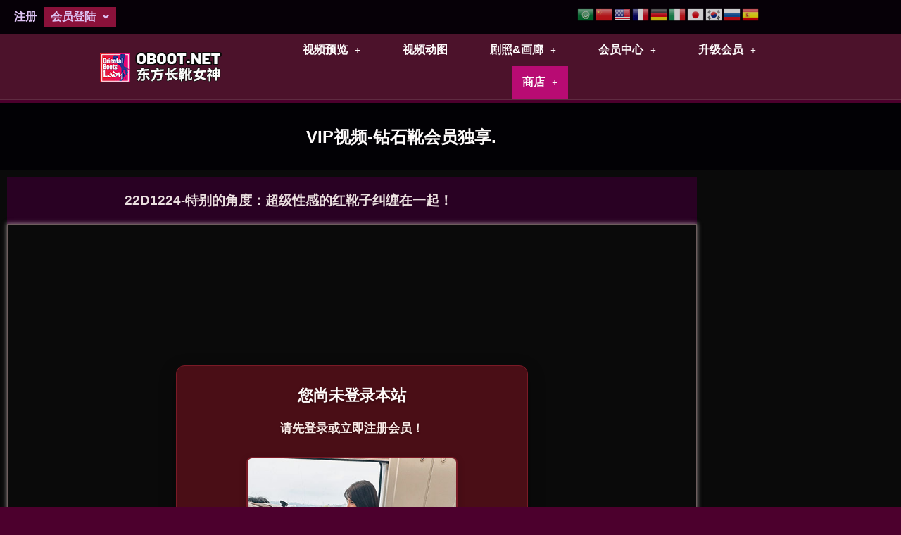

--- FILE ---
content_type: text/html; charset=UTF-8
request_url: https://oboot.net/boots/18697
body_size: 42247
content:
<!DOCTYPE html>
<html lang="zh-hans">
<head>
	<meta charset="UTF-8" />
	<meta name="viewport" content="width=device-width, initial-scale=1" />
	<link rel="profile" href="http://gmpg.org/xfn/11" />
	<link rel="pingback" href="https://oboot.net/xmlrpc.php" />
	<title>22D1224-特别的角度：超级性感的红靴子纠缠在一起！ &#8211; Oriental Boots Lady &#8211; 东方长靴女神 专注长靴时尚｜大腿靴 / 过膝靴 / 及膝靴高清视频｜皮手套搭配指南</title>
<meta name='robots' content='max-image-preview:large' />
<link rel="alternate" hreflang="zh-hans" href="https://oboot.net/boots/18697" />
<link rel="alternate" hreflang="x-default" href="https://oboot.net/boots/18697" />
<link rel="alternate" hreflang="zh-CN" href="https://oboot.net/boots/18697" />
<link rel="alternate" hreflang="ar" href="https://ar.oboot.net/boots/18697" />
<link rel="alternate" hreflang="en" href="https://en.oboot.net/boots/18697" />
<link rel="alternate" hreflang="fr" href="https://fr.oboot.net/boots/18697" />
<link rel="alternate" hreflang="de" href="https://de.oboot.net/boots/18697" />
<link rel="alternate" hreflang="it" href="https://it.oboot.net/boots/18697" />
<link rel="alternate" hreflang="ja" href="https://ja.oboot.net/boots/18697" />
<link rel="alternate" hreflang="ko" href="https://ko.oboot.net/boots/18697" />
<link rel="alternate" hreflang="ru" href="https://ru.oboot.net/boots/18697" />
<link rel="alternate" hreflang="es" href="https://es.oboot.net/boots/18697" />
<link rel='dns-prefetch' href='//client.crisp.chat' />
<link rel='dns-prefetch' href='//web.sdk.qcloud.com' />
<link rel="alternate" type="application/rss+xml" title="Oriental Boots Lady - 东方长靴女神 专注长靴时尚｜大腿靴 / 过膝靴 / 及膝靴高清视频｜皮手套搭配指南 &raquo; Feed" href="https://oboot.net/feed" />
<link rel="alternate" type="application/rss+xml" title="Oriental Boots Lady - 东方长靴女神 专注长靴时尚｜大腿靴 / 过膝靴 / 及膝靴高清视频｜皮手套搭配指南 &raquo; 评论 Feed" href="https://oboot.net/comments/feed" />
<link rel="alternate" type="application/rss+xml" title="Oriental Boots Lady - 东方长靴女神 专注长靴时尚｜大腿靴 / 过膝靴 / 及膝靴高清视频｜皮手套搭配指南 &raquo; 22D1224-特别的角度：超级性感的红靴子纠缠在一起！ 评论 Feed" href="https://oboot.net/boots/18697/feed" />
<link rel="alternate" title="oEmbed (JSON)" type="application/json+oembed" href="https://oboot.net/wp-json/oembed/1.0/embed?url=https%3A%2F%2Foboot.net%2Fboots%2F18697" />
<link rel="alternate" title="oEmbed (XML)" type="text/xml+oembed" href="https://oboot.net/wp-json/oembed/1.0/embed?url=https%3A%2F%2Foboot.net%2Fboots%2F18697&#038;format=xml" />
		<style id="content-control-block-styles">
			@media (max-width: 640px) {
	.cc-hide-on-mobile {
		display: none !important;
	}
}
@media (min-width: 641px) and (max-width: 920px) {
	.cc-hide-on-tablet {
		display: none !important;
	}
}
@media (min-width: 921px) and (max-width: 1440px) {
	.cc-hide-on-desktop {
		display: none !important;
	}
}		</style>
		<style id='wp-img-auto-sizes-contain-inline-css' type='text/css'>
img:is([sizes=auto i],[sizes^="auto," i]){contain-intrinsic-size:3000px 1500px}
/*# sourceURL=wp-img-auto-sizes-contain-inline-css */
</style>
<style id='mcv-global-styles-inline-inline-css' type='text/css'>
body{ --wp--style--global--wide-size: 1200px; }
/*# sourceURL=mcv-global-styles-inline-inline-css */
</style>
<link rel='stylesheet' id='acfwf-wc-cart-block-integration-css' href='https://oboot.net/wp-content/plugins/advanced-coupons-for-woocommerce-free/dist/assets/index-467dde24.css?ver=1766104986' type='text/css' media='all' />
<link rel='stylesheet' id='acfwf-wc-checkout-block-integration-css' href='https://oboot.net/wp-content/plugins/advanced-coupons-for-woocommerce-free/dist/assets/index-2a7d8588.css?ver=1766104986' type='text/css' media='all' />
<link rel='stylesheet' id='qlwcdc-pro-css' href='https://oboot.net/wp-content/plugins/woocommerce-direct-checkout-pro/assets/frontend/qlwcdc-pro.min.css?ver=3.0.4' type='text/css' media='all' />
<link rel='stylesheet' id='dashicons-css' href='https://oboot.net/wp-includes/css/dashicons.min.css?ver=6.9' type='text/css' media='all' />
<link rel='stylesheet' id='post-views-counter-frontend-css' href='https://oboot.net/wp-content/plugins/post-views-counter/css/frontend.css?ver=1.7.0' type='text/css' media='all' />
<link rel='stylesheet' id='hfe-widgets-style-css' href='https://oboot.net/wp-content/plugins/header-footer-elementor/inc/widgets-css/frontend.css?ver=2.7.1' type='text/css' media='all' />
<link rel='stylesheet' id='hfe-woo-product-grid-css' href='https://oboot.net/wp-content/plugins/header-footer-elementor/inc/widgets-css/woo-products.css?ver=2.7.1' type='text/css' media='all' />
<style id='wp-emoji-styles-inline-css' type='text/css'>

	img.wp-smiley, img.emoji {
		display: inline !important;
		border: none !important;
		box-shadow: none !important;
		height: 1em !important;
		width: 1em !important;
		margin: 0 0.07em !important;
		vertical-align: -0.1em !important;
		background: none !important;
		padding: 0 !important;
	}
/*# sourceURL=wp-emoji-styles-inline-css */
</style>
<link rel='stylesheet' id='acfw-blocks-frontend-css' href='https://oboot.net/wp-content/plugins/advanced-coupons-for-woocommerce-free/css/acfw-blocks-frontend.css?ver=4.7.1' type='text/css' media='all' />
<link rel='stylesheet' id='mcv_tcplayer_css-css' href='https://web.sdk.qcloud.com/player/tcplayer/release/v4.5.2/tcplayer.min.css?ver=2.2.9' type='text/css' media='all' />
<style id='mcv_tcplayer_css-inline-css' type='text/css'>
img.tcp-vtt-thumbnail-img{max-width:unset !important;max-height:unset !important;}.video-js{
    width: 100%;
    height: 100%;
    padding-top: 56.25%;
}
/*# sourceURL=mcv_tcplayer_css-inline-css */
</style>
<style id='mine-cloudvod-user-style-inline-css' type='text/css'>
.mcv-usercenter{display:inline-block;padding-top:10px;position:relative}.mcv-usercenter p{margin:0;padding:0}.mcv-avatar{border-radius:50%;cursor:pointer;height:40px;width:40px}.mcv-usercenter .submenu{background:#fff;border-radius:8px;box-shadow:0 8px 30px rgba(0,80,179,.12);box-sizing:border-box;display:none;flex-direction:column;font-size:16px;padding:16px 14px 16px 16px;position:absolute;right:0;transition:display 1.3s ease;white-space:nowrap;width:auto;z-index:1000}.mcv-usercenter .submenu a{padding:6px}.mcv-usercenter:hover .submenu{display:flex}.mcv-usercenter .submenu p{line-height:36px}.mcv-usercenter .submenu a{text-decoration:none}.mcv-usercenter .submenu a:hover{color:var(--wp--preset--color--maincolor,#1769fe)}.mcv-login-modal{border-radius:5px;height:-moz-fit-content;height:fit-content;margin:auto;padding-top:20px}.mcv-login-modal .components-modal__content.hide-header{padding-top:0}.mcv-login-modal .components-tab-panel__tab-content{padding-top:16px;text-align:center}.mcv-login-modal .components-tab-panel__tabs{justify-content:space-around}.mcv-login-modal .components-tab-panel__tabs-item{background-color:transparent;border:0;color:#333;cursor:pointer;font-size:18px;font-weight:400}.mcv-login-modal .components-tab-panel__tabs-item.is-active{color:var(--wp--preset--color--maincolor,#1769fe)}.mcv-login-modal .components-tab-panel__tabs-item.is-active:after,.mcv-login-modal .components-tab-panel__tabs-item:after{background-color:var(--wp--preset--color--maincolor,#1769fe)}.mcv-uc-login iframe,.mcv-uc-reg iframe{display:none}.mcv-uc-login .text,.mcv-uc-reg .text{margin-bottom:24px}.mcv-uc-login .components-text-control__input,.mcv-uc-reg .components-text-control__input{background:#e8f0fe;border:0;border-radius:8px;box-shadow:2px 0 5px 0 #fff;box-sizing:border-box;height:48px;line-height:20px;padding:14px;width:100%}.mcv-uc-login .login-btn,.mcv-uc-login .reg-btn,.mcv-uc-reg .login-btn,.mcv-uc-reg .reg-btn{font-size:14px}.mcv-uc-login .login-btn,.mcv-uc-reg .login-btn{background-color:var(--wp--preset--color--maincolor,#1769fe);border-radius:8px;padding:12px 24px}.mcv-uc-login .reg-btn,.mcv-uc-reg .reg-btn{align-items:baseline;color:var(--wp--preset--color--maincolor,#1769fe);padding:12px 0;text-decoration:none}.mcv-uc-protocol{align-items:center;color:#999;cursor:pointer;display:flex;font-size:12px;justify-content:center;line-height:16px;margin-bottom:16px!important;position:relative;text-align:center}a.mcv-privacy-btn{color:var(--wp--preset--color--maincolor,#1769fe);cursor:pointer;font-size:12px;padding:12px 0;text-decoration:none}.mcv-uc-protocol:before{background-color:#fff;border:1px solid #999;border-radius:50%;content:"";height:14px;margin-right:6px;width:14px}.mcv-uc-protocol.checked:before{background-color:var(--wp--preset--color--maincolor,#1769fe);background-image:url("data:image/svg+xml;charset=utf-8,%3Csvg xmlns=%27http://www.w3.org/2000/svg%27 width=%2716%27 height=%2716%27 fill=%27%23fff%27 viewBox=%270 0 24 24%27%3E%3Cpath d=%27m10 15.172 9.192-9.193 1.415 1.414L10 18l-6.364-6.364 1.414-1.414z%27/%3E%3C/svg%3E");background-position:50%;background-repeat:no-repeat;background-size:12px;border-color:var(--wp--preset--color--maincolor,#1769fe)}.mcv-user-section-modal{min-width:40%}.mcv-user-section-modal table{min-width:30%;width:100%}.mcv-user-section-modal table tr:nth-child(odd){background-color:#f6f7f7}.mcv-user-section-modal table tr td{padding:.75rem .5rem}.mcv-user-section-modal table tr td:first-child{font-weight:600;width:30%}.mcv-user-section-modal #login_container>div p:first-child,.mcv-user-section-modal #login_container>div p:last-child,.mcv-user-section-modal .mcv-uc-protocol{display:none}

/*# sourceURL=https://oboot.net/wp-content/plugins/mine-cloudvod/build/lms/user/index.css */
</style>
<style id='mine-cloudvod-favorites-style-inline-css' type='text/css'>
#mcv-fav-body{background:var(--wp--mcv--color--background);padding:20px 0}.mcv-uc{display:flex;font-size:14px;height:100%;margin-bottom:50px;margin-left:auto;margin-right:auto;width:990px}.mcv-uc,.mcv-uc-left{box-sizing:border-box}.mcv-uc-left{width:200px}.mcv-uc-main{box-sizing:border-box;margin-left:30px;width:760px;width:100%}.mcv-nav{margin:0;padding:0}.mcv-nav-area{background:var(--wp--mcv--color--background);border:1px solid var(--wp--mcv--color--second5);margin-bottom:20px;width:200px}.mcv-nav-item{height:45px;line-height:45px;list-style:none}.mcv-nav-item a{border-left:3px solid transparent;color:var(--wp--mcv--color--second4);display:block;font-size:14px;text-decoration:none;text-indent:20px}.mcv-nav-item a:hover{background:var(--wp--mcv--color--second5);border-left-color:var(--wp--mcv--color--second1);font-size:14px}.mcv-nav-item a.active,.mcv-nav-item a:hover{color:var(--wp--mcv--color--main2)}.mcv-nav-item a.active{border-left-color:var(--wp--mcv--color--main2)}.fav-main{box-sizing:border-box;max-width:990px;width:100%}.im-table-wrap{border:1px solid var(--wp--mcv--color--second5);position:relative}.im-table-wrap .im-table{border-collapse:collapse;border-spacing:0;table-layout:fixed;width:100%}.im-table-wrap .im-table td,.im-table-wrap .im-table th{font-size:14px;text-align:left;vertical-align:middle;word-break:break-all}.im-table-wrap .im-table th{color:var(--wp--mcv--color--second3);font-weight:400;height:42px;padding:0 5px}.im-table-wrap .im-table th .im-checkbox,.im-table-wrap .im-table th .im-checkbox .im-checkbox-icon{margin:0}.im-table-wrap .im-table th .im-icon{color:var(--wp--mcv--color--second1)}.im-table-wrap .im-table th .im-icon:hover{color:var(--wp--mcv--color--second3)}.im-table-wrap .im-table th:first-child{padding-left:20px}.im-table-wrap .im-table th:last-child{padding-right:20px}.im-table-wrap .im-table td{line-height:150%;padding:15px 5px;position:relative}.im-table-wrap .im-table td:first-child{padding-left:20px}.im-table-wrap .im-table td:last-child{padding-right:20px}.im-table-wrap .im-table thead{background-color:var(--wp--mcv--color--second5);border-left:none;border-right:none;color:var(--wp--mcv--color--second3)}.im-table-wrap .im-table tbody tr{border-bottom:1px solid var(--wp--mcv--color--second5)}.im-table-wrap .im-table tbody tr:last-child{border:none}.im-table-wrap .im-table tbody tr:hover{background-color:var(--wp--mcv--color--second5)}.im-table-wrap .im-table-empty{height:200px}.im-table-wrap .im-table-overlap{display:inline-block;left:50%;margin:0;padding:0;position:absolute;top:50%;transform:translate(-50%,-50%);-ms-transform:translate(-50%,-50%);z-index:2}.im-table-wrap .im-table .im-collapse-table-triangle{border:9px dashed transparent;border-bottom:9px solid var(--wp--mcv--color--second5);bottom:-1px;height:0;left:30px;margin-left:-9px;position:absolute;width:0}.im-table-wrap .im-table .im-collapse-table-triangle-inner{border:8px dashed transparent;border-bottom:8px solid var(--wp--mcv--color--second5);bottom:-1px;height:0;left:30px;margin-left:-8px;position:absolute;width:0}.im-table-wrap .im-table .im-collapse-table-collapse-row{background-color:var(--wp--mcv--color--second5);border:none}.im-table-wrap .im-table .im-collapse-table-collapse-row td{padding-bottom:10px;padding-top:10px}.im-table-wrap .im-table .im-collapse-table-collapse-row:hover{background-color:var(--wp--mcv--color--second5)}.im-table-wrap .im-table .im-collapse-table-toggle-row{border:1px solid var(--wp--mcv--color--second5);border-left:none;border-right:none}.fav-table .im-page{margin:0;padding:30px 0}.fav-table .im-table-wrap .im-table td{line-height:20px;vertical-align:top}.fav-info{padding-right:15px}.fav-info-cover{float:left;height:50px;width:90px}.fav-info-cover img{max-width:100%}.fav-info-desc{margin-left:100px}.fav-info-name{display:block;overflow:hidden;text-overflow:ellipsis;white-space:nowrap}.fav-info-agency{font-size:12px}.fav-price,.fav-price--free{color:var(--wp--mcv--color--main1)}.wrapper-coupon .wrapper-bd{border:0}@media only screen and (max-width:768px){.mcv-uc{display:list-item}.mcv-nav-area,.mcv-uc{width:100%}.mcv-uc-left,.mcv-uc-main{margin:0 24px;width:calc(100% - 48px)}.tab-ctn,.wrapper-tt{width:100%}}

/*# sourceURL=https://oboot.net/wp-content/plugins/mine-cloudvod/build/lms/favorites/index.css */
</style>
<style id='mine-cloudvod-user-courses-style-inline-css' type='text/css'>
#mcv-user-courses-body{background:var(--wp--mcv--color--background);padding:20px 0}.mcv-uc{display:flex;font-size:14px;height:100%;margin-bottom:50px;margin-left:auto;margin-right:auto;width:990px}.mcv-uc,.mcv-uc-left{box-sizing:border-box}.mcv-uc-left{width:200px}.mcv-uc-main{box-sizing:border-box;margin-left:30px;width:760px;width:100%}.mcv-nav{margin:0;padding:0}.mcv-nav-area{background:var(--wp--mcv--color--background);border:1px solid var(--wp--mcv--color--second5);margin-bottom:20px;width:200px}.mcv-nav-item{height:45px;line-height:45px;list-style:none}.mcv-nav-item a{border-left:3px solid transparent;color:var(--wp--mcv--color--second4);display:block;font-size:14px;text-decoration:none;text-indent:20px}.mcv-nav-item a:hover{background:var(--wp--mcv--color--second5);border-left-color:var(--wp--mcv--color--second1);font-size:14px}.mcv-nav-item a.active,.mcv-nav-item a:hover{color:var(--wp--mcv--color--main2)}.mcv-nav-item a.active{border-left-color:var(--wp--mcv--color--main2)}.wrapper-plan{position:relative}.wrapper-plan .switch-account-tips{color:var(--wp--mcv--color--second3)}.wrapper-plan .switch-account-tips .switch-account-btn{background:transparent;border:0;color:var(--wp--mcv--color--main2);cursor:pointer;margin-left:10px;outline:0}.wrapper-tt{border-bottom:1px solid var(--wp--mcv--color--second1);color:var(--wp--mcv--color--main2);font-weight:700}.wrapper-content{padding:50px 0;text-align:center}.course-settings-ctn{font-size:14px}.course-settings-ctn .before-line:before{border-left:1px solid var(--wp--mcv--color--second1);content:"";display:inline-block;height:20px;position:relative;top:5px;vertical-align:top;width:10px}.course-settings-ctn .ctrl-item{color:var(--wp--mcv--color--font);float:left;height:28px;line-height:28px;margin-right:10px}.course-settings-ctn .ctrl-item i{font-size:28px;vertical-align:middle}.course-settings-ctn .ctrl-item.homework{color:var(--wp--mcv--color--main2)}.course-settings-ctn .action-item{cursor:pointer}.course-settings-ctn .action-item:hover{color:var(--wp--mcv--color--main2)}.course-settings-ctn i{color:var(--wp--mcv--color--second3)}.course-settings-ctn a{color:inherit}.course-settings-ctn .more-settings{background:var(--wp--mcv--color--background);border:1px solid var(--wp--mcv--color--second1);box-sizing:border-box;line-height:42px;min-width:136px;padding:4px 22px;position:absolute;right:-4px;top:33px;z-index:2}.course-settings-ctn .more-settings:before{border-bottom:8px solid var(--wp--mcv--color--second1);border-left:8px solid transparent;border-right:8px solid transparent;content:"";left:92px;position:absolute;top:-8px;z-index:1}.course-settings-ctn .more-settings:after{border-bottom:7px solid var(--wp--mcv--color--background);border-left:7px solid transparent;border-right:7px solid transparent;content:"";left:93px;position:absolute;top:-7px;z-index:1}.course-settings-ctn .more-settings.show{display:block}.course-settings-ctn .course-link a{color:var(--wp--mcv--color--font)}.course-settings-ctn .course-link a:hover{color:var(--wp--mcv--color--main2)}.detail-item-ctn{background:var(--wp--mcv--color--second5);font-size:16px;width:100%}.detail-item-ctn.expend .detail-item-body{border:1px solid var(--wp--mcv--color--second5);height:auto;padding:16px}.detail-item-ctn.expend .detail-item-header{border:none}.detail-item-ctn .icon{float:left;height:42px;margin:18px 10px 0 0;position:relative;width:42px}.detail-item-ctn .icon .process{height:42px;width:42px}.detail-item-ctn .icon .index{color:var(--wp--mcv--color--main2);display:block;height:36px;left:1px;line-height:42px;position:absolute;text-align:center;top:2px;width:36px}.detail-item-ctn.always-show .detail-item-header{cursor:default}.detail-item-header{border-bottom:1px solid var(--wp--mcv--color--second5);cursor:pointer;height:70px;line-height:70px;padding-left:15px;position:relative}.detail-item-header .index{float:left}.detail-item-header .section-title{-webkit-line-clamp:1;-webkit-box-orient:vertical;display:-webkit-box;font-size:18px;overflow:hidden;text-overflow:ellipsis}.detail-item-header .live-tips{color:var(--wp--mcv--color--main1);line-height:22px;position:absolute;right:14px;text-align:center;top:14px}.detail-item-header .live-tips .date{font-size:13px}.detail-item-header .live-tips .time{font-size:18px}.detail-item-header .live-tips .live-tag-ctn{margin-bottom:4px}.detail-item-header .enter-live{border-radius:2px;color:var(--wp--mcv--color--background);font-size:16px;height:40px;line-height:40px;padding:0}.detail-item-header .enter-live,.detail-item-header .enter-live:hover{background:var(--wp--mcv--color--main1)}.detail-item-header .enter-live a{padding:0 28px}.detail-item-header .hide-enter-live{height:100%;left:0;position:absolute;top:0;width:100%}.detail-item-header .hide-enter-live a{display:inline-block;height:100%;width:100%}.detail-item-header.detail-top .detail-titles{padding-top:14px}.detail-item-header.detail-top .section-title{height:20px;line-height:20px}.detail-item-header.detail-top .task-name{font-size:14px;height:20px;line-height:20px;margin-top:4px}.detail-item-body{background:var(--wp--mcv--color--background);border:0 solid var(--wp--mcv--color--second5);height:0;overflow:hidden;padding:0 16px;position:relative;transition:all .2s linear}.detail-item-body:before{background:var(--wp--mcv--color--second1);bottom:53px;content:"";left:31px;position:absolute;top:35px;width:1px}.task-item-ctn{font-size:14px;height:60px;position:relative;width:100%}.task-item-ctn div.icon{background:var(--wp--mcv--color--background);float:left;height:30px;margin:4px 18px 0 0;position:relative;width:30px}.task-item-ctn div.icon .process{height:100%;width:100%}.task-item-ctn div.icon i{color:var(--wp--mcv--color--main2);display:block;height:100%;left:0;line-height:30px;position:absolute;text-align:center;top:0;width:100%}.task-item-ctn .task-title{color:var(--wp--mcv--color--font);display:block;font-size:14px;font-weight:400;height:20px;margin:0;overflow:hidden;padding:0;text-overflow:ellipsis;white-space:nowrap;width:450px}.task-item-ctn .status-text,.task-item-ctn .sub-title{color:var(--wp--mcv--color--second1)}.task-item-ctn .status-text{position:absolute;right:98px;top:15px}.task-item-ctn .task-button-ctn{position:absolute;right:10px;top:10px}.task-button-ctn .task-btn{border-radius:2px;box-sizing:border-box;min-width:80px;text-align:center}.task-button-ctn .task-btn span{color:var(--wp--mcv--color--main2);cursor:pointer;display:inline-block;padding:4px 0;width:100%}.task-button-ctn .task-btn.info{background-color:transparent;border-color:var(--wp--mcv--color--main2)}.task-button-ctn .task-btn.info a{color:var(--wp--mcv--color--main2)}.task-button-ctn .task-btn.info:hover{background:var(--wp--mcv--color--second5)}.task-button-ctn .task-btn.warning{background-color:transparent;border-color:var(--wp--mcv--color--main1)}.task-button-ctn .task-btn.warning a{color:var(--wp--mcv--color--main1)}.task-button-ctn .task-btn.border.warning:hover{background:var(--wp--mcv--color--background) 5f5}.task-button-ctn .task-btn.border{border-style:solid;border-width:1px}.task-button-ctn .task-btn.disabled a,.task-button-ctn .task-btn.disabled span{color:var(--wp--mcv--color--second1);cursor:default;pointer-events:none}.task-button-ctn .task-btn.text a{cursor:default;pointer-events:none}.term-ctn{height:36px;line-height:30px;min-width:175px;padding:15px;position:relative}.term-ctn,.term-ctn .current-term{display:inline-block}.term-ctn .term-drop-down{background:var(--wp--mcv--color--background);border:1px solid var(--wp--mcv--color--second1);cursor:pointer;display:none;left:25px;position:absolute;top:36px;z-index:1}.term-ctn .term-drop-down .other-term{line-height:40px;max-width:150px;overflow:hidden;padding:0 16px;text-overflow:ellipsis;white-space:nowrap}.term-ctn .term-drop-down .other-term:hover,.term-ctn:hover .drop-down-icon{color:var(--wp--mcv--color--main2)}.term-ctn:hover .term-drop-down{display:block}.term-ctn:hover .drop-down-icon:before{border-bottom:4px solid var(--wp--mcv--color--main2);border-top:0;top:13px}.term-ctn .drop-down-icon{position:relative}.term-ctn .drop-down-icon:before{border-bottom:0;border-left:4px solid transparent;border-right:4px solid transparent;border-top:4px solid var(--wp--mcv--color--font);content:"";position:absolute;right:-14px;top:14px}.details-ctn{border:1px solid var(--wp--mcv--color--second5);color:var(--wp--mcv--color--font);width:759px}.details-ctn-wrapper{background:var(--wp--mcv--color--background);box-sizing:border-box;padding:0;position:relative}.details-ctn *{box-sizing:content-box}.details-ctn-error{padding:170px 0;text-align:center}.details-ctn h2{font-size:18px;line-height:40px;margin-bottom:16px}.details-ctn h2 .section-nums{font-size:14px}.details-ctn .course-settings-ctn{position:absolute;right:20px;top:20px}.details-ctn .sections-title{color:var(--wp--mcv--color--font);margin-bottom:10px;margin-top:30px;padding-left:15px}.details-ctn .mod-tip{background-color:var(--wp--mcv--color--background) be5;border:1px solid var(--wp--mcv--color--second5);line-height:40px;margin:19px 0;padding:0 15px}.details-ctn .mod-tip-icon{margin-right:5px}.details-ctn .switch-account-tips{color:var(--wp--mcv--color--second1);font-size:14px;margin-top:20px;text-align:center}.details-ctn .switch-account-tips-btn{color:var(--wp--mcv--color--main2);cursor:pointer;margin-left:5px}.course-tag-ctn{background:var(--wp--mcv--color--main1);border-radius:0 2px 2px 0;color:var(--wp--mcv--color--background);font-size:12px;height:18px;line-height:18px;padding:0 4px;position:absolute;right:-1px;top:-1px}.course-tag-ctn .top-right-angle{border-top:10px solid var(--wp--mcv--color--main1);top:0}.course-tag-ctn .bottom-right-angle,.course-tag-ctn .top-right-angle{border-left:10px solid transparent;height:0;left:-9px;position:absolute;width:0}.course-tag-ctn .bottom-right-angle{border-bottom:10px solid var(--wp--mcv--color--main1);bottom:0}.tab-item-ctn.active:after{content:"";height:0;overflow:hidden;width:0}.tab-item-ctn{background:var(--wp--mcv--color--second5);border:1px solid var(--wp--mcv--color--second5);box-sizing:border-box;display:flex;height:140px;margin-right:3px;padding:16px;position:relative}.tab-item-ctn:hover{border-color:var(--wp--mcv--color--main2);cursor:pointer}.tab-item-ctn:hover .place-top-ctn{display:block}.tab-item-ctn .place-top-ctn{border:1px solid var(--wp--mcv--color--second1);border-radius:2px;color:var(--wp--mcv--color--second1);cursor:pointer;display:none;font-size:12px;left:15px;padding:0 4px;position:absolute;top:11px}.tab-item-ctn .place-top-ctn:hover{border-color:var(--wp--mcv--color--second1);color:var(--wp--mcv--color--second3)}.tab-item-ctn.active{background:var(--wp--mcv--color--main2);border-color:var(--wp--mcv--color--main2);color:var(--wp--mcv--color--background)}.tab-item-ctn.active:after{border-left:10px dashed transparent;border-right:10px dashed transparent;border-top:10px solid var(--wp--mcv--color--main2);bottom:-10px;left:116px;position:absolute;z-index:9}.tab-item-ctn.active .course-date{display:block}.tab-item-ctn.active .live-tag-ctn,.tab-item-ctn.active .process-ctn{display:none}.tab-item-ctn .tab-title{-webkit-line-clamp:2;-webkit-box-orient:vertical;display:-webkit-box;font-size:16px;max-height:50px;overflow:hidden;text-overflow:ellipsis}.tab-item-ctn .process-full{background:var(--wp--mcv--color--second1);float:left;height:2px;margin-right:10px;margin-top:10px;width:140px}.tab-item-ctn .process-full .process-done{background:var(--wp--mcv--color--main2);height:2px;width:0}.tab-item-ctn .process-text{color:var(--wp--mcv--color--second1);font-size:12px}.tab-item-ctn .course-date{color:var(--wp--mcv--color--second5)}.tab-ctn{margin-top:20px;position:relative;width:100%;z-index:1}.tab-ctn .tab-course-list{width:762px}.tab-ctn .tab-move-btn{font-size:20px;height:42px;line-height:42px;position:absolute;text-align:center;top:46px;width:24px}.tab-ctn .tab-move-btn i{font-size:26px}.tab-ctn .tab-move-btn:hover{background:var(--wp--mcv--color--second1);cursor:pointer}.tab-ctn .tab-prev-btn{left:-24px}.tab-ctn .tab-next-btn{right:-23px}.wrapper-plan .tabs{align-items:center;width:100%}.wrapper-plan .tabs,.wrapper-plan .tabs .tab{display:flex}.wrapper-plan .tabs .tab{justify-content:center;position:relative}.wrapper-plan .tabs{border-bottom:1px solid var(--wp--mcv--color--second5);height:43px}.wrapper-plan .tabs .tab{margin-right:20px}.wrapper-plan .tabs .tab a{color:var(--wp--mcv--color--font);cursor:pointer;font-size:16px;line-height:24px;text-align:center;text-decoration:none;width:100px}.wrapper-plan .tabs .tab a.active{color:var(--wp--mcv--color--main2)}.wrapper-plan .tabs .tab a.active:after{background:var(--wp--mcv--color--main2);bottom:-9px;content:"";height:3px;left:0;position:absolute;width:100%}.wrapper-plan .tabs .tab a:hover,.wrapper-plan .tabs .tab span{color:var(--wp--mcv--color--main2)}.wrapper-plan .tabs .tab span{margin-left:3px}@media only screen and (max-width:768px){.mcv-uc{display:list-item}.mcv-nav-area,.mcv-uc{width:100%}.mcv-uc-left,.mcv-uc-main{margin:0 24px;width:calc(100% - 48px)}.tab-ctn,.tab-ctn .tab-course-list,.wrapper-tt{width:100%}.tab-item-ctn.active:after{left:calc(50% - 10px)}.tab-item-ctn .process-full{width:100%}.details-ctn .course-settings-ctn{padding:15px;position:static}.details-ctn{width:calc(100% - 3px)}.task-item-ctn .task-title{width:auto}.task-item-ctn .sub-title,.task-item-ctn .task-button-ctn{display:none}}

/*# sourceURL=https://oboot.net/wp-content/plugins/mine-cloudvod/build/lms/user-courses/index.css */
</style>
<link rel='stylesheet' id='content-control-block-styles-css' href='https://oboot.net/wp-content/plugins/content-control/dist/style-block-editor.css?ver=2.6.5' type='text/css' media='all' />
<style id='global-styles-inline-css' type='text/css'>
:root{--wp--preset--aspect-ratio--square: 1;--wp--preset--aspect-ratio--4-3: 4/3;--wp--preset--aspect-ratio--3-4: 3/4;--wp--preset--aspect-ratio--3-2: 3/2;--wp--preset--aspect-ratio--2-3: 2/3;--wp--preset--aspect-ratio--16-9: 16/9;--wp--preset--aspect-ratio--9-16: 9/16;--wp--preset--color--black: #000000;--wp--preset--color--cyan-bluish-gray: #abb8c3;--wp--preset--color--white: #ffffff;--wp--preset--color--pale-pink: #f78da7;--wp--preset--color--vivid-red: #cf2e2e;--wp--preset--color--luminous-vivid-orange: #ff6900;--wp--preset--color--luminous-vivid-amber: #fcb900;--wp--preset--color--light-green-cyan: #7bdcb5;--wp--preset--color--vivid-green-cyan: #00d084;--wp--preset--color--pale-cyan-blue: #8ed1fc;--wp--preset--color--vivid-cyan-blue: #0693e3;--wp--preset--color--vivid-purple: #9b51e0;--wp--preset--color--base: #414141;--wp--preset--color--default: #ffffff;--wp--preset--color--primary: #275cf6;--wp--preset--color--secondary: #293e5d;--wp--preset--color--tertiary: #EBF1F4;--wp--preset--color--quaternary: #D9D9D9;--wp--preset--color--quinary: #F2F2F0;--wp--preset--color--accent: #ee396a;--wp--preset--color--accent-hover: #c4234e;--wp--preset--gradient--vivid-cyan-blue-to-vivid-purple: linear-gradient(135deg,rgb(6,147,227) 0%,rgb(155,81,224) 100%);--wp--preset--gradient--light-green-cyan-to-vivid-green-cyan: linear-gradient(135deg,rgb(122,220,180) 0%,rgb(0,208,130) 100%);--wp--preset--gradient--luminous-vivid-amber-to-luminous-vivid-orange: linear-gradient(135deg,rgb(252,185,0) 0%,rgb(255,105,0) 100%);--wp--preset--gradient--luminous-vivid-orange-to-vivid-red: linear-gradient(135deg,rgb(255,105,0) 0%,rgb(207,46,46) 100%);--wp--preset--gradient--very-light-gray-to-cyan-bluish-gray: linear-gradient(135deg,rgb(238,238,238) 0%,rgb(169,184,195) 100%);--wp--preset--gradient--cool-to-warm-spectrum: linear-gradient(135deg,rgb(74,234,220) 0%,rgb(151,120,209) 20%,rgb(207,42,186) 40%,rgb(238,44,130) 60%,rgb(251,105,98) 80%,rgb(254,248,76) 100%);--wp--preset--gradient--blush-light-purple: linear-gradient(135deg,rgb(255,206,236) 0%,rgb(152,150,240) 100%);--wp--preset--gradient--blush-bordeaux: linear-gradient(135deg,rgb(254,205,165) 0%,rgb(254,45,45) 50%,rgb(107,0,62) 100%);--wp--preset--gradient--luminous-dusk: linear-gradient(135deg,rgb(255,203,112) 0%,rgb(199,81,192) 50%,rgb(65,88,208) 100%);--wp--preset--gradient--pale-ocean: linear-gradient(135deg,rgb(255,245,203) 0%,rgb(182,227,212) 50%,rgb(51,167,181) 100%);--wp--preset--gradient--electric-grass: linear-gradient(135deg,rgb(202,248,128) 0%,rgb(113,206,126) 100%);--wp--preset--gradient--midnight: linear-gradient(135deg,rgb(2,3,129) 0%,rgb(40,116,252) 100%);--wp--preset--font-size--small: 13px;--wp--preset--font-size--medium: 20px;--wp--preset--font-size--large: 36px;--wp--preset--font-size--x-large: 42px;--wp--preset--font-size--normal: 24px;--wp--preset--font-size--huge: 32px;--wp--preset--spacing--20: 20px;--wp--preset--spacing--30: clamp(15px, 5vw, 30px);;--wp--preset--spacing--40: clamp(40px, 5vw, 40px);;--wp--preset--spacing--50: clamp(25px, 5vw, 50px);;--wp--preset--spacing--60: clamp(30px, 7vw, 60px);;--wp--preset--spacing--70: clamp(35px, 7vw, 70px);;--wp--preset--spacing--80: clamp(40px, 10vw, 80px);;--wp--preset--spacing--10: 10px;--wp--preset--shadow--natural: 6px 6px 9px rgba(0, 0, 0, 0.2);--wp--preset--shadow--deep: 12px 12px 50px rgba(0, 0, 0, 0.4);--wp--preset--shadow--sharp: 6px 6px 0px rgba(0, 0, 0, 0.2);--wp--preset--shadow--outlined: 6px 6px 0px -3px rgb(255, 255, 255), 6px 6px rgb(0, 0, 0);--wp--preset--shadow--crisp: 6px 6px 0px rgb(0, 0, 0);}:root { --wp--style--global--content-size: 850px;--wp--style--global--wide-size: 1140px; }:where(body) { margin: 0; }.wp-site-blocks { padding-top: var(--wp--style--root--padding-top); padding-bottom: var(--wp--style--root--padding-bottom); }.has-global-padding { padding-right: var(--wp--style--root--padding-right); padding-left: var(--wp--style--root--padding-left); }.has-global-padding > .alignfull { margin-right: calc(var(--wp--style--root--padding-right) * -1); margin-left: calc(var(--wp--style--root--padding-left) * -1); }.has-global-padding :where(:not(.alignfull.is-layout-flow) > .has-global-padding:not(.wp-block-block, .alignfull)) { padding-right: 0; padding-left: 0; }.has-global-padding :where(:not(.alignfull.is-layout-flow) > .has-global-padding:not(.wp-block-block, .alignfull)) > .alignfull { margin-left: 0; margin-right: 0; }.wp-site-blocks > .alignleft { float: left; margin-right: 2em; }.wp-site-blocks > .alignright { float: right; margin-left: 2em; }.wp-site-blocks > .aligncenter { justify-content: center; margin-left: auto; margin-right: auto; }:where(.wp-site-blocks) > * { margin-block-start: 24px; margin-block-end: 0; }:where(.wp-site-blocks) > :first-child { margin-block-start: 0; }:where(.wp-site-blocks) > :last-child { margin-block-end: 0; }:root { --wp--style--block-gap: 24px; }:root :where(.is-layout-flow) > :first-child{margin-block-start: 0;}:root :where(.is-layout-flow) > :last-child{margin-block-end: 0;}:root :where(.is-layout-flow) > *{margin-block-start: 24px;margin-block-end: 0;}:root :where(.is-layout-constrained) > :first-child{margin-block-start: 0;}:root :where(.is-layout-constrained) > :last-child{margin-block-end: 0;}:root :where(.is-layout-constrained) > *{margin-block-start: 24px;margin-block-end: 0;}:root :where(.is-layout-flex){gap: 24px;}:root :where(.is-layout-grid){gap: 24px;}.is-layout-flow > .alignleft{float: left;margin-inline-start: 0;margin-inline-end: 2em;}.is-layout-flow > .alignright{float: right;margin-inline-start: 2em;margin-inline-end: 0;}.is-layout-flow > .aligncenter{margin-left: auto !important;margin-right: auto !important;}.is-layout-constrained > .alignleft{float: left;margin-inline-start: 0;margin-inline-end: 2em;}.is-layout-constrained > .alignright{float: right;margin-inline-start: 2em;margin-inline-end: 0;}.is-layout-constrained > .aligncenter{margin-left: auto !important;margin-right: auto !important;}.is-layout-constrained > :where(:not(.alignleft):not(.alignright):not(.alignfull)){max-width: var(--wp--style--global--content-size);margin-left: auto !important;margin-right: auto !important;}.is-layout-constrained > .alignwide{max-width: var(--wp--style--global--wide-size);}body .is-layout-flex{display: flex;}.is-layout-flex{flex-wrap: wrap;align-items: center;}.is-layout-flex > :is(*, div){margin: 0;}body .is-layout-grid{display: grid;}.is-layout-grid > :is(*, div){margin: 0;}body{--wp--style--root--padding-top: 0px;--wp--style--root--padding-right: var(--wp--preset--spacing--30);--wp--style--root--padding-bottom: 0px;--wp--style--root--padding-left: var(--wp--preset--spacing--30);}a:where(:not(.wp-element-button)){text-decoration: underline;}:root :where(.wp-element-button, .wp-block-button__link){background-color: #32373c;border-width: 0;color: #fff;font-family: inherit;font-size: inherit;font-style: inherit;font-weight: inherit;letter-spacing: inherit;line-height: inherit;padding-top: calc(0.667em + 2px);padding-right: calc(1.333em + 2px);padding-bottom: calc(0.667em + 2px);padding-left: calc(1.333em + 2px);text-decoration: none;text-transform: inherit;}.has-black-color{color: var(--wp--preset--color--black) !important;}.has-cyan-bluish-gray-color{color: var(--wp--preset--color--cyan-bluish-gray) !important;}.has-white-color{color: var(--wp--preset--color--white) !important;}.has-pale-pink-color{color: var(--wp--preset--color--pale-pink) !important;}.has-vivid-red-color{color: var(--wp--preset--color--vivid-red) !important;}.has-luminous-vivid-orange-color{color: var(--wp--preset--color--luminous-vivid-orange) !important;}.has-luminous-vivid-amber-color{color: var(--wp--preset--color--luminous-vivid-amber) !important;}.has-light-green-cyan-color{color: var(--wp--preset--color--light-green-cyan) !important;}.has-vivid-green-cyan-color{color: var(--wp--preset--color--vivid-green-cyan) !important;}.has-pale-cyan-blue-color{color: var(--wp--preset--color--pale-cyan-blue) !important;}.has-vivid-cyan-blue-color{color: var(--wp--preset--color--vivid-cyan-blue) !important;}.has-vivid-purple-color{color: var(--wp--preset--color--vivid-purple) !important;}.has-base-color{color: var(--wp--preset--color--base) !important;}.has-default-color{color: var(--wp--preset--color--default) !important;}.has-primary-color{color: var(--wp--preset--color--primary) !important;}.has-secondary-color{color: var(--wp--preset--color--secondary) !important;}.has-tertiary-color{color: var(--wp--preset--color--tertiary) !important;}.has-quaternary-color{color: var(--wp--preset--color--quaternary) !important;}.has-quinary-color{color: var(--wp--preset--color--quinary) !important;}.has-accent-color{color: var(--wp--preset--color--accent) !important;}.has-accent-hover-color{color: var(--wp--preset--color--accent-hover) !important;}.has-black-background-color{background-color: var(--wp--preset--color--black) !important;}.has-cyan-bluish-gray-background-color{background-color: var(--wp--preset--color--cyan-bluish-gray) !important;}.has-white-background-color{background-color: var(--wp--preset--color--white) !important;}.has-pale-pink-background-color{background-color: var(--wp--preset--color--pale-pink) !important;}.has-vivid-red-background-color{background-color: var(--wp--preset--color--vivid-red) !important;}.has-luminous-vivid-orange-background-color{background-color: var(--wp--preset--color--luminous-vivid-orange) !important;}.has-luminous-vivid-amber-background-color{background-color: var(--wp--preset--color--luminous-vivid-amber) !important;}.has-light-green-cyan-background-color{background-color: var(--wp--preset--color--light-green-cyan) !important;}.has-vivid-green-cyan-background-color{background-color: var(--wp--preset--color--vivid-green-cyan) !important;}.has-pale-cyan-blue-background-color{background-color: var(--wp--preset--color--pale-cyan-blue) !important;}.has-vivid-cyan-blue-background-color{background-color: var(--wp--preset--color--vivid-cyan-blue) !important;}.has-vivid-purple-background-color{background-color: var(--wp--preset--color--vivid-purple) !important;}.has-base-background-color{background-color: var(--wp--preset--color--base) !important;}.has-default-background-color{background-color: var(--wp--preset--color--default) !important;}.has-primary-background-color{background-color: var(--wp--preset--color--primary) !important;}.has-secondary-background-color{background-color: var(--wp--preset--color--secondary) !important;}.has-tertiary-background-color{background-color: var(--wp--preset--color--tertiary) !important;}.has-quaternary-background-color{background-color: var(--wp--preset--color--quaternary) !important;}.has-quinary-background-color{background-color: var(--wp--preset--color--quinary) !important;}.has-accent-background-color{background-color: var(--wp--preset--color--accent) !important;}.has-accent-hover-background-color{background-color: var(--wp--preset--color--accent-hover) !important;}.has-black-border-color{border-color: var(--wp--preset--color--black) !important;}.has-cyan-bluish-gray-border-color{border-color: var(--wp--preset--color--cyan-bluish-gray) !important;}.has-white-border-color{border-color: var(--wp--preset--color--white) !important;}.has-pale-pink-border-color{border-color: var(--wp--preset--color--pale-pink) !important;}.has-vivid-red-border-color{border-color: var(--wp--preset--color--vivid-red) !important;}.has-luminous-vivid-orange-border-color{border-color: var(--wp--preset--color--luminous-vivid-orange) !important;}.has-luminous-vivid-amber-border-color{border-color: var(--wp--preset--color--luminous-vivid-amber) !important;}.has-light-green-cyan-border-color{border-color: var(--wp--preset--color--light-green-cyan) !important;}.has-vivid-green-cyan-border-color{border-color: var(--wp--preset--color--vivid-green-cyan) !important;}.has-pale-cyan-blue-border-color{border-color: var(--wp--preset--color--pale-cyan-blue) !important;}.has-vivid-cyan-blue-border-color{border-color: var(--wp--preset--color--vivid-cyan-blue) !important;}.has-vivid-purple-border-color{border-color: var(--wp--preset--color--vivid-purple) !important;}.has-base-border-color{border-color: var(--wp--preset--color--base) !important;}.has-default-border-color{border-color: var(--wp--preset--color--default) !important;}.has-primary-border-color{border-color: var(--wp--preset--color--primary) !important;}.has-secondary-border-color{border-color: var(--wp--preset--color--secondary) !important;}.has-tertiary-border-color{border-color: var(--wp--preset--color--tertiary) !important;}.has-quaternary-border-color{border-color: var(--wp--preset--color--quaternary) !important;}.has-quinary-border-color{border-color: var(--wp--preset--color--quinary) !important;}.has-accent-border-color{border-color: var(--wp--preset--color--accent) !important;}.has-accent-hover-border-color{border-color: var(--wp--preset--color--accent-hover) !important;}.has-vivid-cyan-blue-to-vivid-purple-gradient-background{background: var(--wp--preset--gradient--vivid-cyan-blue-to-vivid-purple) !important;}.has-light-green-cyan-to-vivid-green-cyan-gradient-background{background: var(--wp--preset--gradient--light-green-cyan-to-vivid-green-cyan) !important;}.has-luminous-vivid-amber-to-luminous-vivid-orange-gradient-background{background: var(--wp--preset--gradient--luminous-vivid-amber-to-luminous-vivid-orange) !important;}.has-luminous-vivid-orange-to-vivid-red-gradient-background{background: var(--wp--preset--gradient--luminous-vivid-orange-to-vivid-red) !important;}.has-very-light-gray-to-cyan-bluish-gray-gradient-background{background: var(--wp--preset--gradient--very-light-gray-to-cyan-bluish-gray) !important;}.has-cool-to-warm-spectrum-gradient-background{background: var(--wp--preset--gradient--cool-to-warm-spectrum) !important;}.has-blush-light-purple-gradient-background{background: var(--wp--preset--gradient--blush-light-purple) !important;}.has-blush-bordeaux-gradient-background{background: var(--wp--preset--gradient--blush-bordeaux) !important;}.has-luminous-dusk-gradient-background{background: var(--wp--preset--gradient--luminous-dusk) !important;}.has-pale-ocean-gradient-background{background: var(--wp--preset--gradient--pale-ocean) !important;}.has-electric-grass-gradient-background{background: var(--wp--preset--gradient--electric-grass) !important;}.has-midnight-gradient-background{background: var(--wp--preset--gradient--midnight) !important;}.has-small-font-size{font-size: var(--wp--preset--font-size--small) !important;}.has-medium-font-size{font-size: var(--wp--preset--font-size--medium) !important;}.has-large-font-size{font-size: var(--wp--preset--font-size--large) !important;}.has-x-large-font-size{font-size: var(--wp--preset--font-size--x-large) !important;}.has-normal-font-size{font-size: var(--wp--preset--font-size--normal) !important;}.has-huge-font-size{font-size: var(--wp--preset--font-size--huge) !important;}
:root :where(.wp-block-pullquote){font-size: 1.5em;line-height: 1.6;}
/*# sourceURL=global-styles-inline-css */
</style>
<link rel='stylesheet' id='contact-form-7-css' href='https://oboot.net/wp-content/plugins/contact-form-7/includes/css/styles.css?ver=6.1.4' type='text/css' media='all' />
<link rel='stylesheet' id='som_lost_password_style-css' href='https://oboot.net/wp-content/plugins/frontend-reset-password/assets/css/password-lost.css?ver=6.9' type='text/css' media='all' />
<link rel='stylesheet' id='swpm.common-css' href='https://oboot.net/wp-content/plugins/simple-membership/css/swpm.common.css?ver=4.6.9' type='text/css' media='all' />
<link rel='stylesheet' id='wcml-dropdown-0-css' href='//oboot.net/wp-content/plugins/woocommerce-multilingual/templates/currency-switchers/legacy-dropdown/style.css?ver=5.5.2.3' type='text/css' media='all' />
<link rel='stylesheet' id='woocommerce-layout-css' href='https://oboot.net/wp-content/plugins/woocommerce/assets/css/woocommerce-layout.css?ver=10.4.3' type='text/css' media='all' />
<link rel='stylesheet' id='woocommerce-smallscreen-css' href='https://oboot.net/wp-content/plugins/woocommerce/assets/css/woocommerce-smallscreen.css?ver=10.4.3' type='text/css' media='only screen and (max-width: 768px)' />
<link rel='stylesheet' id='woocommerce-general-css' href='https://oboot.net/wp-content/plugins/woocommerce/assets/css/woocommerce.css?ver=10.4.3' type='text/css' media='all' />
<style id='woocommerce-inline-inline-css' type='text/css'>
.woocommerce form .form-row .required { visibility: visible; }
/*# sourceURL=woocommerce-inline-inline-css */
</style>
<link rel='stylesheet' id='wpml-legacy-horizontal-list-0-css' href='https://oboot.net/wp-content/plugins/sitepress-multilingual-cms/templates/language-switchers/legacy-list-horizontal/style.min.css?ver=1' type='text/css' media='all' />
<link rel='stylesheet' id='ivory-search-styles-css' href='https://oboot.net/wp-content/plugins/add-search-to-menu/public/css/ivory-search.min.css?ver=5.5.13' type='text/css' media='all' />
<link rel='stylesheet' id='hfe-style-css' href='https://oboot.net/wp-content/plugins/header-footer-elementor/assets/css/header-footer-elementor.css?ver=2.7.1' type='text/css' media='all' />
<link rel='stylesheet' id='elementor-icons-css' href='https://oboot.net/wp-content/plugins/elementor/assets/lib/eicons/css/elementor-icons.min.css?ver=5.45.0' type='text/css' media='all' />
<link rel='stylesheet' id='elementor-frontend-css' href='https://oboot.net/wp-content/plugins/elementor/assets/css/frontend.min.css?ver=3.34.0' type='text/css' media='all' />
<link rel='stylesheet' id='elementor-post-60-css' href='https://oboot.net/wp-content/uploads/elementor/css/post-60.css?ver=1767623756' type='text/css' media='all' />
<link rel='stylesheet' id='elementor-post-153-css' href='https://oboot.net/wp-content/uploads/elementor/css/post-153.css?ver=1767623756' type='text/css' media='all' />
<link rel='stylesheet' id='swpm-form-builder-css-css' href='https://oboot.net/wp-content/plugins/swpm-form-builder/css/swpm-form-builder.css?ver=4.9.9' type='text/css' media='all' />
<link rel='stylesheet' id='swpm-jqueryui-css-css' href='https://oboot.net/wp-content/plugins/swpm-form-builder/css/smoothness/jquery-ui-1.10.3.min.css?ver=4.9.9' type='text/css' media='all' />
<link rel='stylesheet' id='fontawesome-css' href='https://oboot.net/wp-content/themes/cosmoswp/assets/library/Font-Awesome/css/all.min.css?ver=2.0.3' type='text/css' media='all' />
<link rel='stylesheet' id='wpness-grid-css' href='https://oboot.net/wp-content/themes/cosmoswp/build/wpness-grid/wpness-grid.css?ver=1.0.0' type='text/css' media='all' />
<link rel='stylesheet' id='cosmoswp-style-css' href='https://oboot.net/wp-content/themes/cosmoswp/build/public/index.css?ver=2.0.3' type='text/css' media='all' />
<link rel='stylesheet' id='widget-heading-css' href='https://oboot.net/wp-content/plugins/elementor/assets/css/widget-heading.min.css?ver=3.34.0' type='text/css' media='all' />
<link rel='stylesheet' id='widget-post-info-css' href='https://oboot.net/wp-content/plugins/elementor-pro/assets/css/widget-post-info.min.css?ver=3.34.0' type='text/css' media='all' />
<link rel='stylesheet' id='widget-icon-list-css' href='https://oboot.net/wp-content/plugins/elementor/assets/css/widget-icon-list.min.css?ver=3.34.0' type='text/css' media='all' />
<link rel='stylesheet' id='elementor-icons-shared-0-css' href='https://oboot.net/wp-content/plugins/elementor/assets/lib/font-awesome/css/fontawesome.min.css?ver=5.15.3' type='text/css' media='all' />
<link rel='stylesheet' id='elementor-icons-fa-regular-css' href='https://oboot.net/wp-content/plugins/elementor/assets/lib/font-awesome/css/regular.min.css?ver=5.15.3' type='text/css' media='all' />
<link rel='stylesheet' id='elementor-icons-fa-solid-css' href='https://oboot.net/wp-content/plugins/elementor/assets/lib/font-awesome/css/solid.min.css?ver=5.15.3' type='text/css' media='all' />
<link rel='stylesheet' id='elementor-post-30-css' href='https://oboot.net/wp-content/uploads/elementor/css/post-30.css?ver=1767623756' type='text/css' media='all' />
<link rel='stylesheet' id='elementor-post-3136-css' href='https://oboot.net/wp-content/uploads/elementor/css/post-3136.css?ver=1767623756' type='text/css' media='all' />
<link rel='stylesheet' id='airwallex-css-css' href='https://oboot.net/wp-content/plugins/airwallex-online-payments-gateway/assets/css/airwallex-checkout.css?ver=1.29.0' type='text/css' media='all' />
<link rel='stylesheet' id='hfe-elementor-icons-css' href='https://oboot.net/wp-content/plugins/elementor/assets/lib/eicons/css/elementor-icons.min.css?ver=5.34.0' type='text/css' media='all' />
<link rel='stylesheet' id='hfe-icons-list-css' href='https://oboot.net/wp-content/plugins/elementor/assets/css/widget-icon-list.min.css?ver=3.24.3' type='text/css' media='all' />
<link rel='stylesheet' id='hfe-social-icons-css' href='https://oboot.net/wp-content/plugins/elementor/assets/css/widget-social-icons.min.css?ver=3.24.0' type='text/css' media='all' />
<link rel='stylesheet' id='hfe-social-share-icons-brands-css' href='https://oboot.net/wp-content/plugins/elementor/assets/lib/font-awesome/css/brands.css?ver=5.15.3' type='text/css' media='all' />
<link rel='stylesheet' id='hfe-social-share-icons-fontawesome-css' href='https://oboot.net/wp-content/plugins/elementor/assets/lib/font-awesome/css/fontawesome.css?ver=5.15.3' type='text/css' media='all' />
<link rel='stylesheet' id='hfe-nav-menu-icons-css' href='https://oboot.net/wp-content/plugins/elementor/assets/lib/font-awesome/css/solid.css?ver=5.15.3' type='text/css' media='all' />
<link rel='stylesheet' id='hfe-widget-blockquote-css' href='https://oboot.net/wp-content/plugins/elementor-pro/assets/css/widget-blockquote.min.css?ver=3.25.0' type='text/css' media='all' />
<link rel='stylesheet' id='hfe-mega-menu-css' href='https://oboot.net/wp-content/plugins/elementor-pro/assets/css/widget-mega-menu.min.css?ver=3.26.2' type='text/css' media='all' />
<link rel='stylesheet' id='hfe-nav-menu-widget-css' href='https://oboot.net/wp-content/plugins/elementor-pro/assets/css/widget-nav-menu.min.css?ver=3.26.0' type='text/css' media='all' />
<link rel='stylesheet' id='ekit-widget-styles-css' href='https://oboot.net/wp-content/plugins/elementskit-lite/widgets/init/assets/css/widget-styles.css?ver=3.7.8' type='text/css' media='all' />
<link rel='stylesheet' id='ekit-responsive-css' href='https://oboot.net/wp-content/plugins/elementskit-lite/widgets/init/assets/css/responsive.css?ver=3.7.8' type='text/css' media='all' />
<script type="text/template" id="tmpl-variation-template">
	<div class="woocommerce-variation-description">{{{ data.variation.variation_description }}}</div>
	<div class="woocommerce-variation-price">{{{ data.variation.price_html }}}</div>
	<div class="woocommerce-variation-availability">{{{ data.variation.availability_html }}}</div>
</script>
<script type="text/template" id="tmpl-unavailable-variation-template">
	<p role="alert">抱歉，该产品已下架,请选择其它产品。</p>
</script>
<script id="mcv_localize_script-js-extra">
var mcv_global = {"islogin":""};
var mcv_uc_general = {"regurl":"","privacy":"\u003Ch1\u003E\u7f51\u7ad9\u670d\u52a1\u534f\u8bae\u003C/h1\u003E\u003Cp class=\"last-updated\"\u003E\u6700\u540e\u66f4\u65b0\u65e5\u671f\uff1a\u003Cspan id=\"tos-date\"\u003E2025\u5e744\u67088\u65e5\u003C/span\u003E\u003C/p\u003E\u003Cdiv class=\"section\"\u003E\u003Ch2\u003E1. \u63a5\u53d7\u6761\u6b3e\u003C/h2\u003E\u8bbf\u95ee\u548c\u4f7f\u7528\u672c\u7f51\u7ad9\uff08\u4ee5\u4e0b\u7b80\u79f0\"\u672c\u7f51\u7ad9\"\u6216\"\u670d\u52a1\"\uff09\u5373\u8868\u793a\u60a8\u540c\u610f\u9075\u5b88\u672c\u670d\u52a1\u534f\u8bae\uff08\u4ee5\u4e0b\u7b80\u79f0\"\u534f\u8bae\"\uff09\u7684\u6240\u6709\u6761\u6b3e\u3002\u5982\u679c\u60a8\u4e0d\u540c\u610f\uff0c\u8bf7\u7acb\u5373\u505c\u6b62\u4f7f\u7528\u672c\u7f51\u7ad9\u3002\u003C/div\u003E\u003Cdiv class=\"section\"\u003E\u003Ch2\u003E2. \u670d\u52a1\u63cf\u8ff0\u003C/h2\u003E\u672c\u7f51\u7ad9\u63d0\u4f9b\u4ee5\u4e0b\u670d\u52a1\uff1a[\u7b80\u8981\u63cf\u8ff0\u7f51\u7ad9\u529f\u80fd\uff0c\u5982\"\u5728\u7ebf\u8d2d\u7269\"\u3001\"\u4fe1\u606f\u67e5\u8be2\"\u3001\"\u4f1a\u5458\u670d\u52a1\"\u7b49]\u3002\u6211\u4eec\u4fdd\u7559\u968f\u65f6\u4fee\u6539\u6216\u7ec8\u6b62\u670d\u52a1\u7684\u6743\u5229\uff0c\u6055\u4e0d\u53e6\u884c\u901a\u77e5\u3002\u003C/div\u003E\u003Cdiv class=\"section\"\u003E\u003Ch2\u003E3. \u7528\u6237\u4e49\u52a1\u003C/h2\u003E\u60a8\u540c\u610f\uff1a\u003Cul\u003E \u003Cli\u003E\u63d0\u4f9b\u771f\u5b9e\u3001\u51c6\u786e\u7684\u6ce8\u518c\u4fe1\u606f\u3002\u003C/li\u003E \u003Cli\u003E\u4e0d\u5229\u7528\u672c\u7f51\u7ad9\u4ece\u4e8b\u975e\u6cd5\u6d3b\u52a8\u6216\u4fb5\u72af\u4ed6\u4eba\u6743\u76ca\u3002\u003C/li\u003E \u003Cli\u003E\u4e0d\u5e72\u6270\u7f51\u7ad9\u7684\u6b63\u5e38\u8fd0\u884c\uff08\u5982\u9ed1\u5ba2\u653b\u51fb\u3001\u6076\u610f\u722c\u866b\u7b49\uff09\u3002\u003C/li\u003E\u003C/ul\u003E\u003C/div\u003E\u003Cdiv class=\"section\"\u003E\u003Ch2\u003E4. \u77e5\u8bc6\u4ea7\u6743\u003C/h2\u003E\u672c\u7f51\u7ad9\u7684\u6240\u6709\u5185\u5bb9\uff08\u5305\u62ec\u6587\u5b57\u3001\u56fe\u7247\u3001\u5546\u6807\u3001\u4ee3\u7801\u7b49\uff09\u5747\u53d7\u7248\u6743\u548c\u5176\u4ed6\u77e5\u8bc6\u4ea7\u6743\u4fdd\u62a4\u3002\u672a\u7ecf\u6388\u6743\uff0c\u4e0d\u5f97\u590d\u5236\u3001\u4fee\u6539\u6216\u7528\u4e8e\u5546\u4e1a\u7528\u9014\u3002\u003C/div\u003E\u003Cdiv class=\"section\"\u003E\u003Ch2\u003E5. \u514d\u8d23\u58f0\u660e\u003C/h2\u003E\u672c\u7f51\u7ad9\"\u6309\u73b0\u72b6\"\u63d0\u4f9b\u670d\u52a1\uff0c\u4e0d\u4fdd\u8bc1\uff1a\u003Cul\u003E \u003Cli\u003E\u670d\u52a1\u7684\u8fde\u7eed\u6027\u3001\u65e0\u9519\u8bef\u6216\u5b89\u5168\u6027\u3002\u003C/li\u003E \u003Cli\u003E\u7528\u6237\u901a\u8fc7\u672c\u7f51\u7ad9\u83b7\u53d6\u7684\u4fe1\u606f\u7684\u51c6\u786e\u6027\u3002\u003C/li\u003E\u003C/ul\u003E\u003C/div\u003E\u003Cdiv class=\"section\"\u003E\u003Ch2\u003E6. \u8d23\u4efb\u9650\u5236\u003C/h2\u003E\u5728\u6cd5\u5f8b\u5141\u8bb8\u7684\u8303\u56f4\u5185\uff0c\u672c\u7f51\u7ad9\u4e0d\u5bf9\u56e0\u4f7f\u7528\u6216\u65e0\u6cd5\u4f7f\u7528\u670d\u52a1\u5bfc\u81f4\u7684\u4efb\u4f55\u76f4\u63a5\u3001\u95f4\u63a5\u635f\u5931\u8d1f\u8d23\u3002\u003C/div\u003E\u003Cdiv class=\"section\"\u003E\u003Ch2\u003E7. \u7ec8\u6b62\u670d\u52a1\u003C/h2\u003E\u6211\u4eec\u6709\u6743\u5728\u4e0d\u4e8b\u5148\u901a\u77e5\u7684\u60c5\u51b5\u4e0b\uff0c\u6682\u505c\u6216\u7ec8\u6b62\u60a8\u7684\u8d26\u6237\uff08\u5982\u8fdd\u53cd\u672c\u534f\u8bae\uff09\u3002\u003C/div\u003E\u003Cdiv class=\"section\"\u003E\u003Ch2\u003E8. \u4fee\u6539\u6761\u6b3e\u003C/h2\u003E\u6211\u4eec\u53ef\u80fd\u968f\u65f6\u66f4\u65b0\u672c\u534f\u8bae\uff0c\u4fee\u6539\u540e\u7684\u6761\u6b3e\u5c06\u5728\u7f51\u7ad9\u4e0a\u516c\u5e03\u3002\u7ee7\u7eed\u4f7f\u7528\u5373\u89c6\u4e3a\u63a5\u53d7\u65b0\u6761\u6b3e\u3002\u003C/div\u003E\u003Cdiv class=\"section\"\u003E\u003Ch2\u003E9. \u9002\u7528\u6cd5\u5f8b\u003C/h2\u003E\u672c\u534f\u8bae\u53d7[\u6240\u5728\u56fd\u5bb6/\u5730\u533a\uff0c\u5982\"\u4e2d\u534e\u4eba\u6c11\u5171\u548c\u56fd\u6cd5\u5f8b\"]\u7ba1\u8f96\uff0c\u4e89\u8bae\u89e3\u51b3\u5730\u4e3a[\u586b\u5199\u5730\u70b9]\u3002\u003C/div\u003E\u003C!-- \u9690\u79c1\u653f\u7b56 --\u003E\u003Ch1\u003E\u9690\u79c1\u653f\u7b56\u003C/h1\u003E\u003Cp class=\"last-updated\"\u003E\u6700\u540e\u66f4\u65b0\u65e5\u671f\uff1a\u003Cspan id=\"privacy-date\"\u003E2023\u5e7411\u67081\u65e5\u003C/span\u003E\u003C/p\u003E\u003Cdiv class=\"section\"\u003E\u003Ch2\u003E1. \u4fe1\u606f\u6536\u96c6\u003C/h2\u003E\u6211\u4eec\u53ef\u80fd\u6536\u96c6\u4ee5\u4e0b\u4fe1\u606f\uff1a\u003Cul\u003E \u003Cli\u003E\u003Cstrong\u003E\u4e2a\u4eba\u6570\u636e\u003C/strong\u003E\uff1a\u59d3\u540d\u3001\u90ae\u7bb1\u3001\u7535\u8bdd\uff08\u6ce8\u518c\u6216\u8054\u7cfb\u65f6\u63d0\u4f9b\uff09\u3002\u003C/li\u003E \u003Cli\u003E\u003Cstrong\u003E\u4f7f\u7528\u6570\u636e\u003C/strong\u003E\uff1aIP\u5730\u5740\u3001\u6d4f\u89c8\u5668\u7c7b\u578b\u3001\u8bbf\u95ee\u9875\u9762\uff08\u901a\u8fc7Cookie\u7b49\u6280\u672f\uff09\u3002\u003C/li\u003E \u003Cli\u003E\u003Cstrong\u003E\u652f\u4ed8\u4fe1\u606f\u003C/strong\u003E\uff1a\u901a\u8fc7\u7b2c\u4e09\u65b9\u652f\u4ed8\u5e73\u53f0\u5904\u7406\uff0c\u6211\u4eec\u4e0d\u4f1a\u5b58\u50a8\u4fe1\u7528\u5361\u53f7\u7b49\u654f\u611f\u6570\u636e\u3002\u003C/li\u003E\u003C/ul\u003E\u003C/div\u003E\u003Cdiv class=\"section\"\u003E\u003Ch2\u003E2. \u4fe1\u606f\u7528\u9014\u003C/h2\u003E\u60a8\u7684\u4fe1\u606f\u5c06\u7528\u4e8e\uff1a\u003Cul\u003E \u003Cli\u003E\u63d0\u4f9b\u548c\u6539\u8fdb\u670d\u52a1\u3002\u003C/li\u003E \u003Cli\u003E\u4e0e\u60a8\u6c9f\u901a\uff08\u5982\u8ba2\u5355\u786e\u8ba4\u3001\u5ba2\u670d\u56de\u590d\uff09\u3002\u003C/li\u003E \u003Cli\u003E\u5206\u6790\u7528\u6237\u884c\u4e3a\u4ee5\u4f18\u5316\u7f51\u7ad9\u4f53\u9a8c\u3002\u003C/li\u003E\u003C/ul\u003E\u003C/div\u003E\u003Cdiv class=\"section\"\u003E\u003Ch2\u003E3. \u6570\u636e\u5171\u4eab\u003C/h2\u003E\u6211\u4eec\u4ec5\u5728\u4ee5\u4e0b\u60c5\u51b5\u5171\u4eab\u6570\u636e\uff1a\u003Cul\u003E \u003Cli\u003E\u003Cstrong\u003E\u7b2c\u4e09\u65b9\u670d\u52a1\u5546\u003C/strong\u003E\uff1a\u5982\u652f\u4ed8\u5904\u7406\u3001\u7269\u6d41\u516c\u53f8\uff08\u4ec5\u9650\u5fc5\u8981\u4fe1\u606f\uff09\u3002\u003C/li\u003E \u003Cli\u003E\u003Cstrong\u003E\u6cd5\u5f8b\u8981\u6c42\u003C/strong\u003E\uff1a\u5e94\u653f\u5e9c\u6216\u6267\u6cd5\u673a\u6784\u8981\u6c42\u62ab\u9732\u3002\u003C/li\u003E\u003C/ul\u003E\u003C/div\u003E\u003Cdiv class=\"section\"\u003E\u003Ch2\u003E4. Cookie\u4e0e\u8ffd\u8e2a\u6280\u672f\u003C/h2\u003E\u672c\u7f51\u7ad9\u4f7f\u7528Cookie\u4ee5\u8bb0\u4f4f\u7528\u6237\u504f\u597d\u3002\u60a8\u53ef\u901a\u8fc7\u6d4f\u89c8\u5668\u8bbe\u7f6e\u7981\u7528\uff0c\u4f46\u53ef\u80fd\u5f71\u54cd\u90e8\u5206\u529f\u80fd\u3002\u003C/div\u003E\u003Cdiv class=\"section\"\u003E\u003Ch2\u003E5. \u6570\u636e\u5b89\u5168\u003C/h2\u003E\u6211\u4eec\u91c7\u53d6\u5408\u7406\u63aa\u65bd\uff08\u5982\u52a0\u5bc6\u3001\u8bbf\u95ee\u63a7\u5236\uff09\u4fdd\u62a4\u6570\u636e\uff0c\u4f46\u65e0\u6cd5\u4fdd\u8bc1\u7edd\u5bf9\u5b89\u5168\u3002\u003C/div\u003E\u003Cdiv class=\"section\"\u003E\u003Ch2\u003E6. \u7528\u6237\u6743\u5229\u003C/h2\u003E\u60a8\u6709\u6743\uff1a\u003Cul\u003E \u003Cli\u003E\u8bbf\u95ee\u3001\u66f4\u6b63\u6216\u5220\u9664\u60a8\u7684\u4e2a\u4eba\u6570\u636e\u3002\u003C/li\u003E \u003Cli\u003E\u62d2\u7edd\u8425\u9500\u90ae\u4ef6\uff08\u901a\u8fc7\u90ae\u4ef6\u4e2d\u7684\"\u9000\u8ba2\"\u94fe\u63a5\uff09\u3002\u003C/li\u003E\u003C/ul\u003E\u003C/div\u003E\u003Cdiv class=\"section\"\u003E\u003Ch2\u003E7. \u513f\u7ae5\u9690\u79c1\u003C/h2\u003E\u672c\u7f51\u7ad9\u4e0d\u9762\u541113\u5c81\u4ee5\u4e0b\u513f\u7ae5\u3002\u5982\u53d1\u73b0\u513f\u7ae5\u6570\u636e\u88ab\u6536\u96c6\uff0c\u6211\u4eec\u5c06\u5c3d\u5feb\u5220\u9664\u3002\u003C/div\u003E\u003Cdiv class=\"section\"\u003E\u003Ch2\u003E8. \u653f\u7b56\u66f4\u65b0\u003C/h2\u003E\u9690\u79c1\u653f\u7b56\u53ef\u80fd\u4fee\u8ba2\uff0c\u91cd\u5927\u53d8\u66f4\u5c06\u901a\u8fc7\u7f51\u7ad9\u516c\u544a\u6216\u90ae\u4ef6\u901a\u77e5\u3002\u003C/div\u003E\u003Cdiv class=\"section\"\u003E\u003Ch2\u003E9. \u8054\u7cfb\u6211\u4eec\u003C/h2\u003E\u5982\u5bf9\u9690\u79c1\u653f\u7b56\u6709\u7591\u95ee\uff0c\u8bf7\u8054\u7cfb\uff1a\u003Ca href=\"mailto:contact@example.com\"\u003Econtact@example.com\u003C/a\u003E\u3002\u003C/div\u003E","uc_login3":[{"name":"default","title":"\u7528\u6237\u767b\u5f55","script":""}]};
//# sourceURL=mcv_localize_script-js-extra
</script>
<script src="https://oboot.net/wp-includes/js/jquery/jquery.min.js?ver=3.7.1" id="jquery-core-js"></script>
<script src="https://oboot.net/wp-includes/js/jquery/jquery-migrate.min.js?ver=3.4.1" id="jquery-migrate-js"></script>
<script id="jquery-js-after">
!function($){"use strict";$(document).ready(function(){$(this).scrollTop()>100&&$(".hfe-scroll-to-top-wrap").removeClass("hfe-scroll-to-top-hide"),$(window).scroll(function(){$(this).scrollTop()<100?$(".hfe-scroll-to-top-wrap").fadeOut(300):$(".hfe-scroll-to-top-wrap").fadeIn(300)}),$(".hfe-scroll-to-top-wrap").on("click",function(){$("html, body").animate({scrollTop:0},300);return!1})})}(jQuery);
!function($){'use strict';$(document).ready(function(){var bar=$('.hfe-reading-progress-bar');if(!bar.length)return;$(window).on('scroll',function(){var s=$(window).scrollTop(),d=$(document).height()-$(window).height(),p=d? s/d*100:0;bar.css('width',p+'%')});});}(jQuery);
//# sourceURL=jquery-js-after
</script>
<script id="wpml-cookie-js-extra">
var wpml_cookies = {"wp-wpml_current_language":{"value":"zh-hans","expires":1,"path":"/"}};
var wpml_cookies = {"wp-wpml_current_language":{"value":"zh-hans","expires":1,"path":"/"}};
//# sourceURL=wpml-cookie-js-extra
</script>
<script src="https://oboot.net/wp-content/plugins/sitepress-multilingual-cms/res/js/cookies/language-cookie.js?ver=484900" id="wpml-cookie-js" defer data-wp-strategy="defer"></script>
<script src="https://oboot.net/wp-includes/js/underscore.min.js?ver=1.13.7" id="underscore-js"></script>
<script id="wp-util-js-extra">
var _wpUtilSettings = {"ajax":{"url":"/wp-admin/admin-ajax.php"}};
//# sourceURL=wp-util-js-extra
</script>
<script src="https://oboot.net/wp-includes/js/wp-util.min.js?ver=6.9" id="wp-util-js"></script>
<script src="https://oboot.net/wp-content/plugins/woocommerce/assets/js/jquery-blockui/jquery.blockUI.min.js?ver=2.7.0-wc.10.4.3" id="wc-jquery-blockui-js" data-wp-strategy="defer"></script>
<script id="wc-add-to-cart-variation-js-extra">
var wc_add_to_cart_variation_params = {"wc_ajax_url":"/?wc-ajax=%%endpoint%%","i18n_no_matching_variations_text":"\u5f88\u62b1\u6b49\uff0c\u6ca1\u6709\u7b26\u5408\u60a8\u7684\u9009\u62e9\u6761\u4ef6\u7684\u4ea7\u54c1\uff0c\u8bf7\u5c1d\u8bd5\u5176\u5b83\u641c\u9009\u6761\u4ef6\u3002","i18n_make_a_selection_text":"\u52a0\u5165\u8d2d\u7269\u8f66\u4e4b\u524d\u8bf7\u9009\u5b9a\u4ea7\u54c1\u9009\u9879\u3002","i18n_unavailable_text":"\u62b1\u6b49\uff0c\u8be5\u4ea7\u54c1\u5df2\u4e0b\u67b6,\u8bf7\u9009\u62e9\u5176\u5b83\u4ea7\u54c1\u3002","i18n_reset_alert_text":"\u60a8\u7684\u9009\u62e9\u5df2\u91cd\u7f6e\u3002 \u5728\u5c06\u6b64\u4ea7\u54c1\u6dfb\u52a0\u5230\u8d2d\u7269\u8f66\u4e4b\u524d\uff0c\u8bf7\u5148\u9009\u62e9\u4e00\u4e9b\u4ea7\u54c1\u9009\u9879\u3002","gt_translate_keys":["i18n_no_matching_variations_text","i18n_make_a_selection_text","i18n_unavailable_text"]};
//# sourceURL=wc-add-to-cart-variation-js-extra
</script>
<script src="https://oboot.net/wp-content/plugins/woocommerce/assets/js/frontend/add-to-cart-variation.min.js?ver=10.4.3" id="wc-add-to-cart-variation-js" data-wp-strategy="defer"></script>
<script id="qlwcdc-pro-js-extra">
var qlwcdc = {"nonce":"871c0280fb","delay":"200","timeout":null};
//# sourceURL=qlwcdc-pro-js-extra
</script>
<script src="https://oboot.net/wp-content/plugins/woocommerce-direct-checkout-pro/assets/frontend/qlwcdc-pro.min.js?ver=3.0.4" id="qlwcdc-pro-js"></script>
<script src="https://oboot.net/wp-includes/js/dist/vendor/react.min.js?ver=18.3.1.1" id="react-js"></script>
<script src="https://oboot.net/wp-includes/js/dist/vendor/react-jsx-runtime.min.js?ver=18.3.1" id="react-jsx-runtime-js"></script>
<script src="https://oboot.net/wp-includes/js/dist/hooks.min.js?ver=dd5603f07f9220ed27f1" id="wp-hooks-js"></script>
<script src="https://oboot.net/wp-includes/js/dist/i18n.min.js?ver=c26c3dc7bed366793375" id="wp-i18n-js"></script>
<script id="wp-i18n-js-after">
wp.i18n.setLocaleData( { 'text direction\u0004ltr': [ 'ltr' ] } );
//# sourceURL=wp-i18n-js-after
</script>
<script src="https://oboot.net/wp-includes/js/dist/url.min.js?ver=9e178c9516d1222dc834" id="wp-url-js"></script>
<script id="wp-api-fetch-js-translations">
( function( domain, translations ) {
	var localeData = translations.locale_data[ domain ] || translations.locale_data.messages;
	localeData[""].domain = domain;
	wp.i18n.setLocaleData( localeData, domain );
} )( "default", {"translation-revision-date":"2022-12-15 14:31:07+0000","generator":"WPML String Translation 3.2.3","domain":"messages","locale_data":{"messages":{"":{"domain":"messages","plural-forms":"nplurals=2; plural=n != 1;","lang":"zh_CN"},"You are probably offline.":["\u60a8\u53ef\u80fd\u5df2\u7ecf\u6389\u7ebf\u3002"],"Media upload failed. If this is a photo or a large image, please scale it down and try again.":["\u5a92\u4f53\u4e0a\u4f20\u5931\u8d25\u3002\u5982\u679c\u8fd9\u662f\u4e00\u5f20\u8f83\u5927\u7684\u7167\u7247\u6216\u56fe\u7247\uff0c\u8bf7\u5c06\u5176\u7f29\u5c0f\u5e76\u91cd\u65b0\u4e0a\u4f20\u3002"],"The response is not a valid JSON response.":["\u6b64\u54cd\u5e94\u4e0d\u662f\u5408\u6cd5\u7684JSON\u54cd\u5e94\u3002"],"An unknown error occurred.":["\u53d1\u751f\u4e86\u672a\u77e5\u9519\u8bef\u3002"]}}} );
//# sourceURL=wp-api-fetch-js-translations
</script>
<script src="https://oboot.net/wp-includes/js/dist/api-fetch.min.js?ver=3a4d9af2b423048b0dee" id="wp-api-fetch-js"></script>
<script id="wp-api-fetch-js-after">
wp.apiFetch.use( wp.apiFetch.createRootURLMiddleware( "https://oboot.net/wp-json/" ) );
wp.apiFetch.nonceMiddleware = wp.apiFetch.createNonceMiddleware( "9c29075cf0" );
wp.apiFetch.use( wp.apiFetch.nonceMiddleware );
wp.apiFetch.use( wp.apiFetch.mediaUploadMiddleware );
wp.apiFetch.nonceEndpoint = "https://oboot.net/wp-admin/admin-ajax.php?action=rest-nonce";
//# sourceURL=wp-api-fetch-js-after
</script>
<script src="https://oboot.net/wp-includes/js/dist/vendor/react-dom.min.js?ver=18.3.1.1" id="react-dom-js"></script>
<script src="https://oboot.net/wp-includes/js/dist/dom-ready.min.js?ver=f77871ff7694fffea381" id="wp-dom-ready-js"></script>
<script id="wp-a11y-js-translations">
( function( domain, translations ) {
	var localeData = translations.locale_data[ domain ] || translations.locale_data.messages;
	localeData[""].domain = domain;
	wp.i18n.setLocaleData( localeData, domain );
} )( "default", {"translation-revision-date":"2022-12-15 14:31:07+0000","generator":"WPML String Translation 3.2.3","domain":"messages","locale_data":{"messages":{"":{"domain":"messages","plural-forms":"nplurals=2; plural=n != 1;","lang":"zh_CN"},"Notifications":["\u901a\u77e5"]}}} );
//# sourceURL=wp-a11y-js-translations
</script>
<script src="https://oboot.net/wp-includes/js/dist/a11y.min.js?ver=cb460b4676c94bd228ed" id="wp-a11y-js"></script>
<script src="https://oboot.net/wp-includes/js/dist/deprecated.min.js?ver=e1f84915c5e8ae38964c" id="wp-deprecated-js"></script>
<script src="https://oboot.net/wp-includes/js/dist/dom.min.js?ver=26edef3be6483da3de2e" id="wp-dom-js"></script>
<script src="https://oboot.net/wp-includes/js/dist/escape-html.min.js?ver=6561a406d2d232a6fbd2" id="wp-escape-html-js"></script>
<script src="https://oboot.net/wp-includes/js/dist/element.min.js?ver=6a582b0c827fa25df3dd" id="wp-element-js"></script>
<script src="https://oboot.net/wp-includes/js/dist/is-shallow-equal.min.js?ver=e0f9f1d78d83f5196979" id="wp-is-shallow-equal-js"></script>
<script id="wp-keycodes-js-translations">
( function( domain, translations ) {
	var localeData = translations.locale_data[ domain ] || translations.locale_data.messages;
	localeData[""].domain = domain;
	wp.i18n.setLocaleData( localeData, domain );
} )( "default", {"translation-revision-date":"2022-12-15 14:31:07+0000","generator":"WPML String Translation 3.2.3","domain":"messages","locale_data":{"messages":{"":{"domain":"messages","plural-forms":"nplurals=2; plural=n != 1;","lang":"zh_CN"},"Backtick":["\u53cd\u5f15\u53f7"],"Period":["\u53e5\u53f7"],"Comma":["\u9017\u53f7"]}}} );
//# sourceURL=wp-keycodes-js-translations
</script>
<script src="https://oboot.net/wp-includes/js/dist/keycodes.min.js?ver=34c8fb5e7a594a1c8037" id="wp-keycodes-js"></script>
<script src="https://oboot.net/wp-includes/js/dist/priority-queue.min.js?ver=2d59d091223ee9a33838" id="wp-priority-queue-js"></script>
<script src="https://oboot.net/wp-includes/js/dist/compose.min.js?ver=7a9b375d8c19cf9d3d9b" id="wp-compose-js"></script>
<script src="https://oboot.net/wp-includes/js/dist/vendor/moment.min.js?ver=2.30.1" id="moment-js"></script>
<script id="moment-js-after">
moment.updateLocale( 'zh_CN', {"months":["1 \u6708","2 \u6708","3 \u6708","4 \u6708","5 \u6708","6 \u6708","7 \u6708","8 \u6708","9 \u6708","10 \u6708","11 \u6708","12 \u6708"],"monthsShort":["1 \u6708","2 \u6708","3 \u6708","4 \u6708","5 \u6708","6 \u6708","7 \u6708","8 \u6708","9 \u6708","10 \u6708","11 \u6708","12 \u6708"],"weekdays":["\u661f\u671f\u65e5","\u661f\u671f\u4e00","\u661f\u671f\u4e8c","\u661f\u671f\u4e09","\u661f\u671f\u56db","\u661f\u671f\u4e94","\u661f\u671f\u516d"],"weekdaysShort":["\u5468\u65e5","\u5468\u4e00","\u5468\u4e8c","\u5468\u4e09","\u5468\u56db","\u5468\u4e94","\u5468\u516d"],"week":{"dow":1},"longDateFormat":{"LT":"H:i","LTS":null,"L":null,"LL":"Y-m-d","LLL":"Y\u5e74n\u6708j\u65e5 H:i","LLLL":null}} );
//# sourceURL=moment-js-after
</script>
<script src="https://oboot.net/wp-includes/js/dist/date.min.js?ver=795a56839718d3ff7eae" id="wp-date-js"></script>
<script id="wp-date-js-after">
wp.date.setSettings( {"l10n":{"locale":"zh_CN","months":["1 \u6708","2 \u6708","3 \u6708","4 \u6708","5 \u6708","6 \u6708","7 \u6708","8 \u6708","9 \u6708","10 \u6708","11 \u6708","12 \u6708"],"monthsShort":["1 \u6708","2 \u6708","3 \u6708","4 \u6708","5 \u6708","6 \u6708","7 \u6708","8 \u6708","9 \u6708","10 \u6708","11 \u6708","12 \u6708"],"weekdays":["\u661f\u671f\u65e5","\u661f\u671f\u4e00","\u661f\u671f\u4e8c","\u661f\u671f\u4e09","\u661f\u671f\u56db","\u661f\u671f\u4e94","\u661f\u671f\u516d"],"weekdaysShort":["\u5468\u65e5","\u5468\u4e00","\u5468\u4e8c","\u5468\u4e09","\u5468\u56db","\u5468\u4e94","\u5468\u516d"],"meridiem":{"am":"\u4e0a\u5348","pm":"\u4e0b\u5348","AM":"\u4e0a\u5348","PM":"\u4e0b\u5348"},"relative":{"future":"%s \u540e","past":"%s \u524d","s":"\u4e00\u79d2","ss":"%d \u79d2","m":"\u4e00\u5206\u949f","mm":"%d \u5206\u949f","h":"\u4e00\u5c0f\u65f6","hh":"%d \u5c0f\u65f6","d":"\u4e00\u5929","dd":"%d \u5929","M":"\u4e00\u4e2a\u6708","MM":"%d \u6708","y":"\u4e00\u5e74","yy":"%d \u5e74"},"startOfWeek":1},"formats":{"time":"H:i","date":"Y-m-d","datetime":"Y\u5e74n\u6708j\u65e5 H:i","datetimeAbbreviated":"Y \u5e74 n \u6708 j \u65e5 H:i"},"timezone":{"offset":8,"offsetFormatted":"8","string":"","abbr":""}} );
//# sourceURL=wp-date-js-after
</script>
<script src="https://oboot.net/wp-includes/js/dist/html-entities.min.js?ver=e8b78b18a162491d5e5f" id="wp-html-entities-js"></script>
<script src="https://oboot.net/wp-includes/js/dist/primitives.min.js?ver=0b5dcc337aa7cbf75570" id="wp-primitives-js"></script>
<script src="https://oboot.net/wp-includes/js/dist/private-apis.min.js?ver=4f465748bda624774139" id="wp-private-apis-js"></script>
<script src="https://oboot.net/wp-includes/js/dist/redux-routine.min.js?ver=8bb92d45458b29590f53" id="wp-redux-routine-js"></script>
<script src="https://oboot.net/wp-includes/js/dist/data.min.js?ver=f940198280891b0b6318" id="wp-data-js"></script>
<script id="wp-data-js-after">
( function() {
	var userId = 0;
	var storageKey = "WP_DATA_USER_" + userId;
	wp.data
		.use( wp.data.plugins.persistence, { storageKey: storageKey } );
} )();
//# sourceURL=wp-data-js-after
</script>
<script id="wp-rich-text-js-translations">
( function( domain, translations ) {
	var localeData = translations.locale_data[ domain ] || translations.locale_data.messages;
	localeData[""].domain = domain;
	wp.i18n.setLocaleData( localeData, domain );
} )( "default", {"translation-revision-date":"2022-12-15 14:31:07+0000","generator":"WPML String Translation 3.2.3","domain":"messages","locale_data":{"messages":{"":{"domain":"messages","plural-forms":"nplurals=2; plural=n != 1;","lang":"zh_CN"},"%s applied.":["%s\u5df2\u5e94\u7528\u3002"],"%s removed.":["%s\u5df2\u79fb\u9664\u3002"]}}} );
//# sourceURL=wp-rich-text-js-translations
</script>
<script src="https://oboot.net/wp-includes/js/dist/rich-text.min.js?ver=5bdbb44f3039529e3645" id="wp-rich-text-js"></script>
<script src="https://oboot.net/wp-includes/js/dist/warning.min.js?ver=d69bc18c456d01c11d5a" id="wp-warning-js"></script>
<script id="wp-components-js-translations">
( function( domain, translations ) {
	var localeData = translations.locale_data[ domain ] || translations.locale_data.messages;
	localeData[""].domain = domain;
	wp.i18n.setLocaleData( localeData, domain );
} )( "default", {"translation-revision-date":"2022-12-15 14:31:07+0000","generator":"WPML String Translation 3.2.3","domain":"messages","locale_data":{"messages":{"":{"domain":"messages","plural-forms":"nplurals=2; plural=n != 1;","lang":"zh_CN"},"December":["12\u6708"],"November":["11\u6708"],"October":["10\u6708"],"September":["9\u6708"],"August":["8\u6708"],"July":["7\u6708"],"June":["6\u6708"],"May":["5\u6708"],"April":["4\u6708"],"March":["3\u6708"],"February":["2\u6708"],"January":["1\u6708"],"All options reset":["\u5168\u90e8\u9009\u9879\u5df2\u91cd\u7f6e"],"All options are currently hidden":["\u5f53\u524d\u5168\u90e8\u9009\u9879\u5df2\u9690\u85cf"],"%s is now visible":["%s \u73b0\u5df2\u53ef\u89c1"],"%s hidden and reset to default":["%s \u5df2\u9690\u85cf\u5e76\u91cd\u7f6e\u4e3a\u9ed8\u8ba4\u503c"],"%s reset to default":["%s \u5df2\u91cd\u7f6e\u4e3a\u9ed8\u8ba4\u503c"],"XXL":["XXL"],"XL":["XL"],"L":["L"],"M":["M"],"S":["S"],"Unset":["\u53d6\u6d88\u8bbe\u7f6e"],"%1$s. Selected":["%1$s\u3002 \u5df2\u9009\u62e9"],"%1$s. Selected. There is %2$d event":["%1$s\u3002\u5df2\u9009\u62e9\u3002\u6709 %2$d \u9879\u6d3b\u52a8"],"View next month":["\u67e5\u770b\u4e0b\u4e2a\u6708"],"View previous month":["\u67e5\u770b\u4e0a\u4e2a\u6708"],"Border color and style picker":["\u8fb9\u6846\u989c\u8272\u53ca\u6837\u5f0f\u9009\u62e9\u5668"],"Bottom border":["\u4e0b\u8fb9\u6846"],"Right border":["\u53f3\u8fb9\u6846"],"Left border":["\u5de6\u8fb9\u6846"],"Top border":["\u4e0a\u8fb9\u6846"],"Reset to default":["\u91cd\u7f6e\u4e3a\u9ed8\u8ba4"],"Close border color":["\u5173\u95ed\u8fb9\u6846\u989c\u8272"],"Border color picker.":["\u8fb9\u6846\u989c\u8272\u9009\u62e9\u5668\u3002"],"Border color and style picker.":["\u8fb9\u6846\u989c\u8272\u53ca\u6837\u5f0f\u9009\u62e9\u5668\u3002"],"Custom color picker. The currently selected color is called \"%1$s\" and has a value of \"%2$s\".":["\u81ea\u5b9a\u4e49\u989c\u8272\u9009\u62e9\u5668\u3002\u5f53\u524d\u5df2\u9009\u989c\u8272\u540d\u79f0\u4e3a\u201c%1$s\u201d\uff0c\u5176\u5341\u516d\u8fdb\u5236\u503c\u4e3a\u201c%2$s\u201d\u3002"],"Link sides":["\u5404\u8fb9\u7edf\u4e00\u8c03\u6574"],"Unlink sides":["\u5404\u8fb9\u5206\u522b\u8c03\u6574"],"Reset all":["\u91cd\u7f6e\u5168\u90e8"],"Button label to reveal tool panel options\u0004%s options":["%s \u9009\u9879"],"Show %s":["\u663e\u793a%s"],"Hide and reset %s":["\u9690\u85cf\u5e76\u91cd\u7f6e%s"],"Reset %s":["\u91cd\u7f6e%s"],"Search %s":["\u641c\u7d22%s"],"Set custom size":["\u8bbe\u7f6e\u81ea\u5b9a\u4e49\u5c3a\u5bf8"],"Use size preset":["\u4f7f\u7528\u9884\u8bbe\u5c3a\u5bf8"],"Currently selected font size: %s":["\u5f53\u524d\u9009\u62e9\u7684\u5b57\u4f53\u5927\u5c0f\uff1a%s"],"Highlights":["\u9ad8\u4eae"],"Size of a UI element\u0004Extra Large":["\u7279\u5927"],"Size of a UI element\u0004Large":["\u5927"],"Size of a UI element\u0004Medium":["\u4e2d\u7b49"],"Size of a UI element\u0004Small":["\u5c0f"],"Size of a UI element\u0004None":["\u65e0"],"Currently selected: %s":["\u5f53\u524d\u9009\u62e9\uff1a%s"],"No selection":["\u6682\u65e0\u9009\u62e9"],"Reset colors":["\u91cd\u7f6e\u989c\u8272"],"Reset gradient":["\u91cd\u7f6e\u68af\u5ea6"],"Remove all colors":["\u79fb\u9664\u5168\u90e8\u989c\u8272"],"Remove all gradients":["\u79fb\u9664\u6240\u6709\u68af\u5ea6"],"Edit colors":["\u7f16\u8f91\u989c\u8272"],"Edit gradients":["\u7f16\u8f91\u68af\u5ea6"],"Color options":["\u989c\u8272\u9009\u9879"],"Gradient options":["\u68af\u5ea6\u9009\u9879"],"Add color":["\u6dfb\u52a0\u989c\u8272"],"Add gradient":["\u6dfb\u52a0\u68af\u5ea6"],"Gradient name":["\u68af\u5ea6\u540d\u79f0"],"Color %s":["\u989c\u8272 %s"],"Color format":["\u989c\u8272\u683c\u5f0f"],"Hex color":["\u5341\u516d\u8fdb\u5236\u989c\u8272"],"Invalid item":["\u65e0\u6548\u9879\u76ee"],"Shadows":["\u9634\u5f71"],"Duotone: %s":["\u53cc\u8272\u8c03\uff1a%s"],"Duotone code: %s":["\u53cc\u8272\u8c03\u4ee3\u7801\uff1a\u201d%s"],"%1$s. There is %2$d event":["%1$s\u3002\u6709 %2$d \u9879\u76ee\u6d3b\u52a8"],"Relative to root font size (rem)\u0004rems":["rems"],"Relative to parent font size (em)\u0004ems":["ems"],"Points (pt)":["\u5c0f\u6570\u70b9\uff08pt\uff09"],"Picas (pc)":["\u9ed1\u6843 \uff08PC\uff09"],"Inches (in)":["\u82f1\u5bf8 \uff08in\uff09"],"Millimeters (mm)":["\u6beb\u7c73\uff08mm\uff09"],"Centimeters (cm)":["\u5398\u7c73\uff08cm\uff09"],"x-height of the font (ex)":["x\u2014\u5b57\u4f53\u9ad8\u5ea6\uff08ex\uff09"],"Width of the zero (0) character (ch)":["\u96f6\uff080\uff09\u5b57\u7b26\u7684\u5bbd\u5ea6\uff08ch\uff09"],"Viewport largest dimension (vmax)":["\u89c6\u53e3\u6700\u5927\u5c3a\u5bf8\uff08vmax\uff09"],"Viewport smallest dimension (vmin)":["\u89c6\u53e3\u6700\u5c0f\u5c3a\u5bf8\uff08vmin\uff09"],"Percent (%)":["\u767e\u5206\u6bd4\uff08%\uff09"],"Border width":["\u8fb9\u6846\u5bbd\u5ea6"],"Dotted":["\u70b9\u7ebf"],"Dashed":["\u865a\u7ebf"],"Viewport height (vh)":["\u89c6\u53e3\u9ad8\u5ea6\uff08vh\uff09"],"Viewport width (vw)":["\u89c6\u53e3\u5bbd\u5ea6\uff08vw\uff09"],"Relative to root font size (rem)":["\u76f8\u5bf9\u4e3b\u5b57\u4f53\u5927\u5c0f\uff08rem\uff09"],"Relative to parent font size (em)":["\u76f8\u5bf9\u7236\u5b57\u4f53\u5927\u5c0f\uff08em\uff09"],"Pixels (px)":["\u50cf\u7d20\uff08px\uff09"],"Percentage (%)":["\u767e\u5206\u6bd4\uff08%\uff09"],"Vertical":["\u5782\u76f4"],"Horizontal":["\u6c34\u5e73"],"Close search":["\u5173\u95ed\u641c\u7d22"],"Search in %s":["\u641c\u7d22%s"],"Select unit":["\u9009\u62e9\u5355\u4f4d"],"Radial":["\u5f84\u5411"],"Linear":["\u7ebf\u6027"],"Media preview":["\u5a92\u4f53\u9884\u89c8"],"Coordinated Universal Time":["\u534f\u8c03\u4e16\u754c\u65f6"],"Remove color":["\u79fb\u9664\u989c\u8272"],"Color name":["\u989c\u8272\u540d\u79f0"],"Reset search":["\u91cd\u7f6e\u641c\u7d22"],"Box Control":["\u76d2\u5b50\u63a7\u4ef6"],"Alignment Matrix Control":["\u5bf9\u9f50\u65b9\u5f0f\u63a7\u4ef6"],"Bottom Center":["\u5e95\u90e8\u4e2d\u5fc3"],"Center Right":["\u4e2d\u95f4\u53f3\u4fa7"],"Center Center":["\u6b63\u4e2d\u90e8"],"Center Left":["\u4e2d\u95f4\u5de6\u4fa7"],"Top Center":["\u9876\u90e8\u4e2d\u5fc3"],"Solid":["\u7eaf\u8272"],"Finish":["\u5b8c\u6210"],"Page %1$d of %2$d":["\u7b2c%1$d\u9875\uff0c\u5171%2$d\u9875"],"Guide controls":["\u6307\u5357\u63a7\u5236"],"Gradient: %s":["\u68af\u5ea6\uff1a%s"],"Gradient code: %s":["\u68af\u5ea6\u4ee3\u7801\uff1a%s"],"Remove Control Point":["\u79fb\u9664\u63a7\u5236\u70b9"],"Use your left or right arrow keys or drag and drop with the mouse to change the gradient position. Press the button to change the color or remove the control point.":["\u4f7f\u7528\u60a8\u7684\u5de6\u53f3\u65b9\u5411\u952e\u6216\u4f7f\u7528\u9f20\u6807\u62d6\u62fd\u6765\u4fee\u6539\u68af\u5ea6\u4f4d\u7f6e\u3002\u6309\u4e0b\u6309\u94ae\u6765\u4fee\u6539\u989c\u8272\u6216\u79fb\u9664\u63a7\u5236\u70b9\u3002"],"Gradient control point at position %1$s%% with color code %2$s.":["\u68af\u5ea6\u63a7\u5236\u70b9\u5728%1$s%%\u4f4d\u7f6e\u5904\uff0c\u989c\u8272\u4ee3\u7801\u4e3a%2$s\u3002"],"Angle":["\u89d2\u5ea6"],"Separate with commas or the Enter key.":["\u7528\u9017\u53f7\u6216\u56de\u8f66\u5206\u9694\u3002"],"Separate with commas, spaces, or the Enter key.":["\u7528\u82f1\u6587\u9017\u53f7\uff08,\uff09\u3001\u7a7a\u683c\u6216\u56de\u8f66\u5206\u9694\u3002"],"Copied!":["\u5df2\u590d\u5236\uff01"],"%d result found.":["\u627e\u5230%d\u4e2a\u7ed3\u679c\u3002"],"Number of items":["\u9879\u76ee\u6570\u91cf"],"Category":["\u5206\u7c7b"],"Z \u2192 A":["\u6807\u9898\u964d\u5e8f\u6392\u5217"],"A \u2192 Z":["\u6807\u9898\u5347\u5e8f\u6392\u5217"],"Oldest to newest":["\u4ece\u6700\u65e7\u81f3\u6700\u65b0\u6392\u5e8f"],"Newest to oldest":["\u4ece\u6700\u65b0\u81f3\u6700\u65e7\u6392\u5e8f"],"Order by":["\u6392\u5e8f"],"Dismiss this notice":["\u5ffd\u7565\u6b64\u901a\u77e5"],"%1$s (%2$s of %3$s)":["%1$s\uff08%2$s\/%3$s\uff09"],"Remove item":["\u79fb\u9664\u9879\u76ee"],"Item removed.":["\u9879\u76ee\u5df2\u79fb\u9664\u3002"],"Item added.":["\u9879\u76ee\u5df2\u6dfb\u52a0\u3002"],"Add item":["\u6dfb\u52a0\u9879\u76ee"],"Reset":["\u91cd\u7f6e"],"(opens in a new tab)":["\uff08\u5728\u65b0\u7a97\u53e3\u4e2d\u6253\u5f00\uff09"],"Minutes":["\u5206\u949f"],"Calendar Help":["\u65e5\u5386\u5e2e\u52a9"],"Go to the first (Home) or last (End) day of a week.":["\u8f6c\u5230\u4e00\u5468\u7684\u7b2c\u4e00\u5929\uff08Home\uff09\u6216\u6700\u540e\u4e00\u5929\uff08End\uff09\u3002"],"Home\/End":["Home\/End"],"Home and End":["Home\u548cEnd"],"Move backward (PgUp) or forward (PgDn) by one month.":["\u5411\u524d\uff08PgUp\uff09\u6216\u5411\u540e\uff08PgDn\uff09\u79fb\u52a8\u4e00\u4e2a\u6708\u3002"],"PgUp\/PgDn":["PgUp\/PgDn"],"Page Up and Page Down":["Page Up\u548cPage Down"],"Move backward (up) or forward (down) by one week.":["\u5411\u524d\uff08\u4e0a\uff09\u6216\u5411\u540e\uff08\u4e0b\uff09\u79fb\u52a8\u4e00\u5468\u3002"],"Up and Down Arrows":["\u4e0a\u4e0b\u65b9\u5411\u952e"],"Move backward (left) or forward (right) by one day.":["\u5411\u524d\uff08\u5de6\uff09\u6216\u5411\u540e\uff08\u53f3\uff09\u79fb\u52a8\u4e00\u5929\u3002"],"Left and Right Arrows":["\u5de6\u53f3\u65b9\u5411\u952e"],"Select the date in focus.":["\u9009\u62e9\u5f53\u524d\u9ad8\u4eae\u7684\u65e5\u671f\u3002"],"keyboard button\u0004Enter":["\u56de\u8f66"],"Navigating with a keyboard":["\u7528\u952e\u76d8\u5bfc\u822a"],"Click the desired day to select it.":["\u70b9\u51fb\u60a8\u671f\u671b\u7684\u65e5\u671f\u6765\u9009\u62e9\u3002"],"Click the right or left arrows to select other months in the past or the future.":["\u70b9\u51fb\u5de6\u53f3\u7bad\u5934\u6765\u9009\u62e9\u8fc7\u53bb\u6216\u5c06\u6765\u7684\u6708\u4efd\u3002"],"Click to Select":["\u70b9\u51fb\u4ee5\u9009\u62e9"],"Color: %s":["\u989c\u8272\uff1a%s"],"Color code: %s":["\u989c\u8272\u4ee3\u7801\uff1a%s"],"Custom color picker.":["\u81ea\u5b9a\u4e49\u989c\u8272\u9009\u62e9\u5668\u3002"],"No results.":["\u6ca1\u6709\u7ed3\u679c\u3002"],"%d result found, use up and down arrow keys to navigate.":["\u627e\u5230%d\u4e2a\u7ed3\u679c\uff0c\u4f7f\u7528\u4e0a\u4e0b\u65b9\u5411\u952e\u6765\u5bfc\u822a\u3002"],"Time":["\u65f6\u95f4"],"Day":["\u65e5"],"Month":["\u6708"],"Date":["\u65e5\u671f"],"Hours":["\u5c0f\u65f6"],"Item selected.":["\u5df2\u9009\u62e9\u9879\u76ee\u3002"],"Close dialog":["\u5173\u95ed\u5bf9\u8bdd\u6846"],"Previous":["\u4e0a\u4e00\u6b65"],"Border color":["\u8fb9\u6846\u989c\u8272"],"Year":["\u5e74"],"Custom Size":["\u81ea\u5b9a\u4e49\u5c3a\u5bf8"],"Back":["\u8fd4\u56de"],"Style":["\u6837\u5f0f"],"Drop files to upload":["\u62d6\u6587\u4ef6\u81f3\u6b64\u53ef\u4e0a\u4f20"],"Clear":["\u6e05\u9664"],"Mixed":["\u6df7\u5408"],"Custom":["\u81ea\u5b9a\u4e49"],"Next":["\u4e0b\u4e00\u6b65"],"PM":["\u4e0b\u5348"],"AM":["\u4e0a\u5348"],"Bottom Right":["\u53f3\u4e0b\u89d2"],"Bottom Left":["\u5de6\u4e0b\u89d2"],"Top Right":["\u53f3\u4e0a\u89d2"],"Top Left":["\u5de6\u4e0a\u89d2"],"Type":["\u7c7b\u578b"],"Bottom":["\u5e95\u90e8"],"Top":["\u9876\u90e8"],"Copy":["\u590d\u5236"],"Font size":["\u5b57\u53f7"],"Calendar":["\u65e5\u5386"],"No results found.":["\u672a\u627e\u5230\u7ed3\u679c\u3002"],"All":["\u5168\u90e8"],"Default":["\u9ed8\u8ba4"],"Close":["\u5173\u95ed"],"Search":["\u641c\u7d22"],"OK":["\u786e\u5b9a"],"Size":["\u5c3a\u5bf8"],"Right":["\u53f3"],"Left":["\u5de6"],"Cancel":["\u53d6\u6d88"],"Done":["\u5b8c\u6210"],"Categories":["\u5206\u7c7b"],"Author":["\u4f5c\u8005"]}}} );
//# sourceURL=wp-components-js-translations
</script>
<script src="https://oboot.net/wp-includes/js/dist/components.min.js?ver=ad5cb4227f07a3d422ad" id="wp-components-js"></script>
<script id="mine-cloudvod-user-script-js-translations">
( function( domain, translations ) {
	var localeData = translations.locale_data[ domain ] || translations.locale_data.messages;
	localeData[""].domain = domain;
	wp.i18n.setLocaleData( localeData, domain );
} )( "mine-cloudvod", {"translation-revision-date":"2025-12-17 10:37:33+0000","generator":"GlotPress\/4.0.3","domain":"messages","locale_data":{"messages":{"":{"domain":"messages","plural-forms":"nplurals=1; plural=0;","lang":"zh_CN"},"Bind":["\u7ed1\u5b9a"],"Unbind":["\u89e3\u7ed1"],"Bound":["\u5df2\u7ed1\u5b9a"],"Nickname":["\u6635\u79f0"],"Successfully unbound":["\u5df2\u89e3\u9664\u7ed1\u5b9a"],"Bind Account":["\u7ed1\u5b9a\u8d26\u53f7"],"Registration successful. Automatic login in progress.":["\u6ce8\u518c\u6210\u529f\uff0c\u81ea\u52a8\u767b\u5f55\u4e2d\u3002"],"Already have an account? Log in":["\u5df2\u6709\u5e10\u6237\uff1f\u767b\u5f55"],"Sign up":["\u6ce8\u518c"],"Email Address":["\u90ae\u7bb1"],"Create your account":["\u7528\u6237\u6ce8\u518c"],"Register":["\u6ce8\u518c"],"Log In":["\u767b\u5f55"],"Password":["\u5bc6\u7801"],"Username or Email Address":["\u7528\u6237\u540d\u6216\u90ae\u7bb1\u5730\u5740"],"User Login":["\u7528\u6237\u767b\u5f55"],"Registration Date":["\u6ce8\u518c\u65e5\u671f"],"Username":["\u7528\u6237\u540d"],"Wechat":["\u5fae\u4fe1"]}},"comment":{"reference":"build\/lms\/user\/view.js"}} );
//# sourceURL=mine-cloudvod-user-script-js-translations
</script>
<script src="https://oboot.net/wp-content/plugins/mine-cloudvod/build/lms/user/view.js?ver=b82281b11076ac60475f" id="mine-cloudvod-user-script-js"></script>
<script src="https://oboot.net/wp-content/plugins/woocommerce/assets/js/js-cookie/js.cookie.min.js?ver=2.1.4-wc.10.4.3" id="wc-js-cookie-js" defer data-wp-strategy="defer"></script>
<script id="woocommerce-js-extra">
var woocommerce_params = {"ajax_url":"/wp-admin/admin-ajax.php","wc_ajax_url":"/?wc-ajax=%%endpoint%%","i18n_password_show":"\u663e\u793a\u5bc6\u7801","i18n_password_hide":"\u9690\u85cf\u5bc6\u7801"};
//# sourceURL=woocommerce-js-extra
</script>
<script src="https://oboot.net/wp-content/plugins/woocommerce/assets/js/frontend/woocommerce.min.js?ver=10.4.3" id="woocommerce-js" defer data-wp-strategy="defer"></script>
<link rel="https://api.w.org/" href="https://oboot.net/wp-json/" /><link rel="alternate" title="JSON" type="application/json" href="https://oboot.net/wp-json/wp/v2/posts/18697" /><link rel="EditURI" type="application/rsd+xml" title="RSD" href="https://oboot.net/xmlrpc.php?rsd" />
<meta name="generator" content="WordPress 6.9" />
<meta name="generator" content="WooCommerce 10.4.3" />
<link rel="canonical" href="https://oboot.net/boots/18697" />
<link rel='shortlink' href='https://oboot.net/?p=18697' />
<meta name="generator" content="WPML ver:4.8.4 stt:59,1;" />
<meta name="generator" content="Advanced Coupons for WooCommerce Free v4.7.1" /><link rel='stylesheet' id='template_01-main-css' href='https://oboot.net/wp-content/plugins/colorlib-404-customizer/templates/template_01/css/style.css?ver=6.9' type='text/css' media='all' />
<link rel='stylesheet' id='Montserrat-css' href='https://fonts.googleapis.com/css?family=Montserrat%3A500&#038;ver=6.9' type='text/css' media='all' />
<link rel='stylesheet' id='Titillium-css' href='https://fonts.googleapis.com/css?family=Titillium+Web%3A700%2C900&#038;ver=6.9' type='text/css' media='all' />
<style>
.som-password-error-message,
.som-password-sent-message {
	background-color: #82137c;
	border-color: #82137c;
}
</style>
        <script type="text/javascript">
            jQuery(document).ready(function($) {
                $('#respond').html('<div class="swpm-login-to-comment-msg">Please login to comment.</div>');
            });
        </script>
        <!-- <meta name="swpm" version="4.9.9" /> -->
<style id="modula-slideshow">.modula-toolbar {position: absolute;top: 0;right: 60px;z-index: 9999999;display: block;opacity: 1;}.modula-toolbar span.modula-play {margin-right: 10px;}.modula-toolbar span {cursor:pointer;color: #fff;display:inline-block;}.modula-toolbar span svg {width: 15px;}.modula-toolbar.modula-is-playing span.modula-play {opacity: .5;}.modula-toolbar:not(.modula-is-playing) span.modula-pause {opacity: .5;}</style><!-- CosmosWP Dynamic CSS -->
<style type="text/css" id='cosmoswp-head-dynamic-css'>
.cwp-wc-icon{font-size:18px;color:#333;background:transparent;border-style:none}.cwp-wc-icon:hover{color:#275cf6;border-style:none}.woocommerce div.product div.images{width:100%}.cwp-single-summary-content{width:calc(100% - 100%)}.cwp-woocommerce-active span.onsale,.cwp-woocommerce-active span.onsale:after,.cwp-woocommerce-active span.wc-block-grid__product-onsale,.cwp-woocommerce-active span.wc-block-grid__product-onsale:after{background-color:#4cdf98}.cwp-woocommerce-active span.onsale,.cwp-woocommerce-active .wc-block-grid__product-onsale{color:#fff}.cwp-woocommerce-active div.product .out-of-stock,.cwp-woocommerce-active div.product .out-of-stock:after{background-color:#444 !important}.cwp-woocommerce-active div.product .out-of-stock{color:#fff}.cwp-woocommerce-active .star-rating,.cwp-woocommerce-active .comment-form-rating a,.cwp-woocommerce-active .wc-block-grid .star-rating .rating:before,.cwp-woocommerce-active .wc-block-grid .comment-form-rating a{color:#f37224}.cwp-woo-archive-toolbar{background-color:#f5f5f5!important}.cwp-woo-archive-toolbar .cwp-woo-view-switcher span{color:#999;border-color:#999!important}.cwp-woo-archive-toolbar .cwp-woo-view-switcher span.active,.cwp-woo-archive-toolbar .cwp-woo-view-switcher span:hover{color:#275cf6!important;border-color:#275cf6!important}.cwp-woocommerce-active .cwp-woo-cat a{color:#275cf6}.cwp-woocommerce-active .cwp-woo-cat a:hover{color:#1949d4}.cwp-woocommerce-active div.product .entry-title,.cwp-woocommerce-active div.product .entry-title a,.cwp-woocommerce-active .wc-block-grid .wc-block-grid__product-title{color:#202020}.cwp-woocommerce-active div.product .entry-title a:hover,.cwp-woocommerce-active .wc-block-grid .wc-block-grid__product-title:hover{color:#275cf6}.cwp-woocommerce-active .price del .amount,.cwp-woocommerce-active .wc-block-grid .price del .amount{color:#aaa}.cwp-woocommerce-active .price .amount,.cwp-woocommerce-active .wc-block-grid .price .amount{color:#275cf6}.cwp-woocommerce-active .cwp-single-summary-content p,.cwp-woocommerce-active .cwp-product-content .entry-excerpt,.cwp-woocommerce-active .cwp-product-content .entry-content{color:#333}.woocommerce #respond input#submit,.woocommerce a.button,.woocommerce button.button,.woocommerce input.button,.woocommerce .added_to_cart,.cwp-woocommerce-active .wc-block-grid .add_to_cart_button{color:#fff;background:#275cf6;border-style:solid;border-color:#275cf6;border-width:1px 1px 1px 1px;border-radius:3px 3px 3px 3px}.woocommerce #respond input#submit:hover,.woocommerce a.button:hover,.woocommerce button.button:hover,.woocommerce input.button:hover,.woocommerce .added_to_cart:hover,.cwp-woocommerce-active .wc-block-grid .add_to_cart_button:hover{color:#fff;background-color:#1949d4;border-style:solid;border-color:#1949d4;border-width:1px 1px 1px 1px;border-radius:3px 3px 3px 3px}.woocommerce #respond input#submit.alt,.woocommerce a.button.alt,.woocommerce button.button.alt,.woocommerce input.button.alt,.woocommerce #respond input#submit.alt.disabled,.woocommerce a.button.alt.disabled,.woocommerce button.button.alt.disabled,.woocommerce input.button.alt.disabled{color:#828282;background:#275cf6;border-style:solid;border-color:#275cf6;border-width:1px 1px 1px 1px;border-radius:3px 3px 3px 3px}.woocommerce #respond input#submit.alt:hover,.woocommerce a.button.alt:hover,.woocommerce button.button.alt:hover,.woocommerce input.button.alt:hover,.woocommerce #respond input#submit.alt.disabled:hover,.woocommerce a.button.alt.disabled:hover,.woocommerce button.button.alt.disabled:hover,.woocommerce input.button.alt.disabled:hover{color:#fff;background-color:#275cf6;border-style:solid;border-color:#275cf6;border-width:1px 1px 1px 1px;border-radius:3px 3px 3px 3px}.cwp-woocommerce-active nav.woocommerce-pagination ul li a,.cwp-woocommerce-active nav.woocommerce-pagination ul li span{border-radius:3px 3px 3px 3px;background:#f5f5f5;color:#333}.cwp-woocommerce-active nav.woocommerce-pagination ul li a:focus,.cwp-woocommerce-active nav.woocommerce-pagination ul li a:hover,.cwp-woocommerce-active nav.woocommerce-pagination ul li span.current{border-color:#275cf6}.cwp-woocommerce-active nav.woocommerce-pagination ul li a:focus,.cwp-woocommerce-active nav.woocommerce-pagination ul li a:hover,.cwp-woocommerce-active nav.woocommerce-pagination ul li span.current{background:#275cf6;color:#fff}.cwp-woocommerce-active .cosmoswp-woo-single-grid-row .product .woocommerce-tabs.wc-tabs-wrapper li,.cwp-woocommerce-active .cosmoswp-woo-single-grid-row .product .woocommerce-tabs .panel{background-color:#f5f5f5 }.cwp-woocommerce-active .cosmoswp-woo-single-grid-row .product .woocommerce-tabs.wc-tabs-wrapper li.active,.cwp-woocommerce-active .cosmoswp-woo-single-grid-row .product .woocommerce-tabs.wc-tabs-wrapper li:hover,.cwp-woocommerce-active .cosmoswp-woo-single-grid-row .product .woocommerce-tabs .panel{background-color:#fff}.cwp-woocommerce-active .cosmoswp-woo-single-grid-row .product .woocommerce-tabs ul.tabs li.active:before,.cwp-woocommerce-active .cosmoswp-woo-single-grid-row .product .woocommerce-tabs ul.tabs li:hover:before{box-shadow:2px 2px 0 #fff;-webkit-box-shadow:2px 2px 0 #fff}.cwp-woocommerce-active .cosmoswp-woo-single-grid-row .product .woocommerce-tabs ul.tabs li.active:after,.cwp-woocommerce-active .cosmoswp-woo-single-grid-row .product .woocommerce-tabs ul.tabs li:hover:after{box-shadow:-2px 2px 0 #fff;-webkit-box-shadow:-2px 2px 0 #fff}.cwp-woocommerce-active .cosmoswp-woo-single-grid-row .product .woocommerce-tabs.wc-tabs-wrapper li a{color:#999 }.cwp-woocommerce-active .cosmoswp-woo-single-grid-row .product .woocommerce-tabs.wc-tabs-wrapper li:hover a,.cwp-woocommerce-active .cosmoswp-woo-single-grid-row .product .woocommerce-tabs.wc-tabs-wrapper li.active a{color:#333 }.cwp-woocommerce-active .cosmoswp-woo-single-grid-row .product .woocommerce-tabs.wc-tabs-wrapper li,.cwp-woocommerce-active.wc-single-vertical-tab .cosmoswp-woo-single-grid-row .product .woocommerce-tabs.wc-tabs-wrapper li,.cwp-woocommerce-active.wc-single-vertical-tab .cosmoswp-woo-single-grid-row .product .woocommerce-tabs.wc-tabs-wrapper li.active,.cwp-woocommerce-active .cosmoswp-woo-single-grid-row .product .woocommerce-tabs .wc-tabs:before,.cwp-woocommerce-active .cosmoswp-woo-single-grid-row .product .woocommerce-tabs ul.tabs li::after,.cwp-woocommerce-active .cosmoswp-woo-single-grid-row .product .woocommerce-tabs ul.tabs li::before,.cwp-woocommerce-active .cosmoswp-woo-single-grid-row .product .woocommerce-tabs .panel{border-color:#ddd}.cwp-woocommerce-active table.shop_table,.cwp-woocommerce-active table.shop_table td,.cwp-woocommerce-active table.shop_table tfoot td,.cwp-woocommerce-active table.shop_table tfoot th,.cwp-woocommerce-active .cart-collaterals table.shop_table th,.cwp-woocommerce-active .cart-collaterals table.shop_table td{background:#fff;border-color:#dddddd;}.cwp-woocommerce-active table.shop_table thead{background:#fff;color:#333;}.cwp-woocommerce-active table.shop_table .remove{background:#f5f5f5;color:#999 !important;}.cwp-woocommerce-active table.shop_table .remove:hover{background:#fb0909;color:#fff !important;}.cwp-woocommerce-active .woocommerce-error{background:#f8d7da;color:#721c24;border-style:solid;border-width:2px 0 0 0;border-color:#f5c6cb}.cwp-woocommerce-active .woocommerce-error:before{color:#721c24}.cwp-woocommerce-active .woocommerce-info{background:#d1ecf1;color:#0c5460;border-style:solid;border-width:2px 0 0 0;border-color:#bee5eb}.cwp-woocommerce-active .woocommerce-info:before{color:#0c5460}.cwp-woocommerce-active .woocommerce-message{background:#d4edda;color:#155724;border-style:solid;border-width:2px 0 0 0;border-color:#c3e6cb}.cwp-woocommerce-active .woocommerce-message:before{color:#155724}.cwp-woocommerce-active .cosmoswp-woo-archive-grid-row.cwp-list .product .cwp-list-image-box.cwp-list-image-box{width:40%}.cwp-woocommerce-active .cosmoswp-woo-archive-grid-row.cwp-list .product .cwp-product-content{width:calc(100% - 40% - 30px)}body{color:#3a0724;font-family :Open Sans;font-weight :400;font-style :normal;text-decoration:none;text-transform :none;font-size:14px;line-height:24px}h1,h1 a,h2,h2 a,h3,h3 a,h4,h4 a,h5,h5 a,h6,h6 a{color:#f2ebe8}.site-title a,a,.woocommerce .woocommerce-breadcrumb a,.cwp-woocommerce-active .wc-block-product-categories.is-list li{color:#275cf6}a:hover,.entry-meta a:hover,.entry-meta span a:hover,.woocommerce .woocommerce-breadcrumb a:hover,.cwp-sidebar .widget a:not([class*="gutentor-"]):hover,.cwp-sidebar .widget li a:not([class*="gutentor-"]):hover,.cwp-sidebar .widget article:not([class*="gutentor-"]) *a:hover,.cwp-woocommerce-active .wc-block-product-categories.is-list li:hover{color:#1949d4}.entry-meta a,.entry-meta span{color:#212121}.post.sticky,.search-form input[type="submit"],.cwp-woocommerce-active .widget_price_filter .ui-slider-horizontal .ui-slider-range,.cwp-woocommerce-active .widget_price_filter .ui-slider .ui-slider-handle,.cwp-woocommerce-active .woocommerce-MyAccount-navigation ul li.is-active a{background:#275cf6}h1,h1 a{font-family :Open Sans;font-weight :800;font-style :normal;text-decoration:none;text-transform :none;font-size :30px;line-height :40px;letter-spacing :px}h2,h2 a{font-family :Open Sans;font-weight :700;font-style :normal;text-decoration:none;text-transform :none;font-size :30px;line-height :35px;letter-spacing :px}h3,h3 a{font-family :Open Sans;font-weight :600;font-style :normal;text-decoration:none;text-transform :none;font-size :24px;line-height :32px;letter-spacing :px}h4,h4 a{font-family :Open Sans;font-weight :500;font-style :normal;text-decoration:none;text-transform :none;font-size :22px;line-height :24px;letter-spacing :px}h5,h5 a{font-family :Open Sans;font-weight :400;font-style :normal;text-decoration:none;text-transform :none;font-size :24px;line-height :32px;letter-spacing :px}h6,h6 a{font-family :Open Sans;font-weight :300;font-style :normal;text-decoration:none;text-transform :none;font-size :18px;line-height :24px;letter-spacing :px}.cwp-dynamic-header{background-color:#49003d}.cwp-top-header{height:auto;padding:10px 0 10px 0;border-style:}.cwp-main-header{height:auto;padding:15px 0 15px 0;border-style:}.cwp-bottom-header{height:auto;background-color:#4f1246;border-style:}.cwp-logo .site-title,.cwp-logo .site-title a{font-family:Open Sans;font-weight:700;font-style:normal;text-decoration:none;text-transform:uppercase;font-size:20px;line-height:24px;color:#202020}.cwp-logo .site-title:hover,.cwp-logo .site-title:hover a,.site-title:focus-within,.site-title:focus-within a{color:#275cf6}.cwp-logo .site-description{font-family:Open Sans;font-weight:400;font-style:normal;text-decoration:none;text-transform:none;font-size:13px;color:#333}.cwp-logo .site-description:hover,.site-description:focus{color:#333}.cwp-social-links li a{font-size:14px;width:30px;height:30px;line-height:30px}.cwp-social-links ul li.fab-fa-facebook-f a{color:#ffffff;background:#3b5998}.cwp-social-links ul li.fab-fa-facebook-f a:hover,.cwp-social-links ul li.fab-fa-facebook-f a:focus{color:#ffffff;background:#4b69a8}.cwp-social-links ul li.fab-fa-twitter a{color:#ffffff;background:#55ACEE}.cwp-social-links ul li.fab-fa-twitter a:hover,.cwp-social-links ul li.fab-fa-twitter a:focus{color:#ffffff;background:#75CCFF}.cwp-social-links ul li.fab-fa-linkedin-in a{color:#ffffff;background:#0077B5}.cwp-social-links ul li.fab-fa-linkedin-in a:hover,.cwp-social-links ul li.fab-fa-linkedin-in a:focus{color:#ffffff;background:#1087C5}.cwp-search-dropdown .cwp-search-form-wrapper .search-form .search-field{color:#ddd;background-color:#fff;border-style:solid;border-color:#ddd;border-width:1px 1px 1px 1px}.cwp-search-dropdown .cwp-search-form-wrapper .search-form .search-field:hover{color:#444;background-color:#fff;border-style:solid;border-color:#cdcdcd}.cwp-search-dropdown .cwp-search-form-wrapper .search-form .search-field,.cwp-search-dropdown .cwp-search-form-wrapper .search-form .search-submit{height:45px}.cwp-search-dropdown .search-icon,.cwp-search-dropdown .cwp-search-form-wrapper .search-form .search-submit{font-size:18px;color:#333;background:transparent}.cwp-search-dropdown .search-icon:hover,.cwp-search-dropdown .cwp-search-form-wrapper .search-form .search-submit:hover{color:#275cf6}.cwp-search-box .cwp-search-form-wrapper .search-form .search-field{color:#333;background:transparent;border-style:solid;border-color:#ddd;border-width:1px 1px 1px 1px}.cwp-search-box .cwp-search-form-wrapper .search-form .search-field:hover{color:#444;background-color:#fff;border-style:solid;border-color:#999}.cwp-search-box .cwp-search-form-wrapper .search-form .search-field,.cwp-search-box .cwp-search-form-wrapper .search-form .search-submit{height:45px}.cwp-search-box .search-submit{font-size:18px;color:#333;background:transparent}.cwp-search-box .search-submit:hover{color:#275cf6}.cwp-button-one .btn{color:#333;background:#fff;border-style:solid;border-color:#ddd;border-width:1px 1px 1px 1px;border-radius:3px 3px 3px 3px;padding:6px 12px 6px 12px}.cwp-button-one .btn:hover,.cwp-button-one .btn:focus{color:#fff;background-color:#275cf6;border-style:solid;border-color:#275cf6;border-width:1px 1px 1px 1px}.cwp-secondary-menu li a{color:#333}.cwp-secondary-menu li a:hover,.cwp-secondary-menu li a:focus{color:#275cf6}.cwp-secondary-menu li.active a,.cwp-secondary-menu li:active a,.cwp-secondary-menu li.current-menu-item a{color:#275cf6}.navigation .cwp-secondary-menu li li a{color:#fff}.cwp-secondary-menu li li a:hover,.cwp-secondary-menu li li a:focus{color:#275cf6}.cwp-secondary-menu li li.active a,.cwp-secondary-menu li li:active a,.cwp-secondary-menu li li.current-menu-item a{color:#275cf6}.cwp-secondary-menu .sub-menu,.cwp-secondary-menu .children{background-color:#000}.cwp-primary-menu li a{color:#333;font-family:Open Sans;font-weight:600;font-style:normal;text-decoration:none;text-transform:uppercase;font-size:13px;line-height:24px;letter-spacing:1px;padding:10px 10px 10px 10px}.cwp-primary-menu li a:hover,.cwp-primary-menu li a:focus{color:#275cf6}.cwp-primary-menu li.active >a,.cwp-primary-menu li.current-menu-item >a{color:#275cf6}.navigation .cwp-primary-menu li li a{color:#333}.cwp-primary-menu li li a:hover,.cwp-primary-menu li li a:focus{color:#275cf6}.cwp-primary-menu li li.active >a,.cwp-primary-menu li li.current-menu-item >a{color:#275cf6}.cwp-primary-menu .sub-menu,.cwp-primary-menu .children{background-color:#fff}.cwp-header-menu-sidebar{background-color:#444;color:#fff}.cwp-header-menu-sidebar h1,.cwp-header-menu-sidebar h1 a,.cwp-header-menu-sidebar h2,.cwp-header-menu-sidebar h2 a,.cwp-header-menu-sidebar h3,.cwp-header-menu-sidebar h3 a,.cwp-header-menu-sidebar h4,.cwp-header-menu-sidebar h4 a,.cwp-header-menu-sidebar h5,.cwp-header-menu-sidebar h5 a,.cwp-header-menu-sidebar h6,.cwp-header-menu-sidebar h6 a{color:#fff}.cwp-header-menu-sidebar a,.cwp-header-menu-sidebar li a{color:#fff}.cwp-header-menu-sidebar a:hover,.cwp-header-menu-sidebar li a:hover,.cwp-header-menu-sidebar li.active >a,.cwp-header-menu-sidebar li.current-menu-item >a{color:#275cf6}.cwp-menu-icon-btn i{font-size:18px}.cwp-menu-icon-btn .cwp-toggle-btn-text{color:#333;background:transparent;padding:10px 10px 10px 10px}.cwp-menu-icon-btn:hover .cwp-toggle-btn-text{color:#275cf6}.cwp-header-menu-sidebar .cwp-primary-menu .sub-menu,.cwp-header-menu-sidebar .cwp-primary-menu .children{background-color:rgba(0,0,0,0.2)}.cwp-header-menu-sidebar .cwp-primary-menu li li a{color:#fff}.cwp-header-menu-sidebar .cwp-primary-menu li li a:hover,.cwp-header-menu-sidebar .cwp-primary-menu li li a:focus{color:#275cf6}.cwp-header-menu-sidebar .cwp-primary-menu li li.active >a,.cwp-header-menu-sidebar .cwp-primary-menu li li.current-menu-item >a{color:#275cf6}.cwp-header-menu-sidebar .cwp-close-btn i{font-size:18px}.cwp-header-menu-sidebar .cwp-close-btn-box{color:#333;background:transparent;padding:10px 10px 10px 10px}.cwp-header-menu-sidebar .cwp-close-btn-box:hover{color:#275cf6}.cwp-contact-info-icon i{font-size:14px;color:#275cf6}.cwp-contact-info-title{color:#333;font-family:Open Sans;font-weight:400;font-style:normal;text-decoration:none;text-transform:none;font-size:14px;line-height:24px;letter-spacing:1px}.cwp-contact-info-text,.cwp-contact-info-text a{color:#9e9e9e;font-family:Open Sans;font-weight:400;font-style:normal;text-decoration:none;text-transform:none;font-size:14px;line-height:12px}.cwp-custom-html,.cwp-custom-html *{color:#fff}.cwp-dynamic-footer{background-color:#444}.cwp-top-footer{height:auto}.cwp-top-footer .widget-title{color:#fff}.cwp-top-footer .widget:not(.widget_gutentor_wp_block_widget){color:#333333}.cwp-top-footer .widget:not(.widget_gutentor_wp_block_widget) a{color:#275cf6}.cwp-top-footer .widget:not(.widget_gutentor_wp_block_widget) a:hover{color:#1949d4}.cwp-main-footer{height:auto}.cwp-main-footer .widget-title{color:#fff}.cwp-main-footer .widget:not(.widget_gutentor_wp_block_widget) a{color:#275cf6}.cwp-main-footer .widget:not(.widget_gutentor_wp_block_widget) a:hover{color:#1949d4}.cwp-bottom-footer{height:auto;padding:20px 0 20px 0}.cwp-bottom-footer .widget-title{color:#fff}.cwp-bottom-footer .widget:not(.widget_gutentor_wp_block_widget){color:#202020}.cwp-bottom-footer .widget:not(.widget_gutentor_wp_block_widget) a{color:#275cf6}.cwp-bottom-footer .widget:not(.widget_gutentor_wp_block_widget) a:hover{color:#1949d4}.cwp-footer-copyright{color:#fff}.cwp-footer-social-links ul li a{font-size:14px;width:30px;height:30px;line-height:30px}.cwp-footer-social-links ul li.fab-fa-facebook-f a{color:#ffffff;background:#3b5998}.cwp-footer-social-links ul li.fab-fa-facebook-f a:hover,.cwp-footer-social-links ul li.fab-fa-facebook-f a:focus{color:#ffffff;background:#4b69a8}.cwp-footer-social-links ul li.fab-fa-twitter a{color:#ffffff;background:#55ACEE}.cwp-footer-social-links ul li.fab-fa-twitter a:hover,.cwp-footer-social-links ul li.fab-fa-twitter a:focus{color:#ffffff;background:#75CCFF}.cwp-footer-social-links ul li.fab-fa-linkedin-in a{color:#ffffff;background:#0077B5}.cwp-footer-social-links ul li.fab-fa-linkedin-in a:hover,.cwp-footer-social-links ul li.fab-fa-linkedin-in a:focus{color:#ffffff;background:#1087C5}.cwp-footer-navigation li a{color:#fff}.cwp-footer-navigation li a:hover,.cwp-footer-navigation li a:focus{color:#275cf6}.cwp-footer-navigation li.active a,.cwp-footer-navigation li.current-menu-item a{color:#275cf6}.cwp-footer-menu-title{color:#fff}.cwp-footer-custom-html,.cwp-footer-custom-html *{color:#fff}.cwp-blog-pagination .pagination .nav-links .page-numbers{background:#f5f5f5;color:#333}.cwp-blog-pagination .pagination .nav-links .page-numbers.current,.cwp-blog-pagination .pagination .nav-links .page-numbers:hover{border-color:#275cf6}.cwp-blog-pagination .pagination .nav-links .page-numbers.current,.cwp-blog-pagination .pagination .nav-links .page-numbers:hover{background:#275cf6;color:#fff}.cwp-blog-pagination .posts-navigation .nav-links .nav-previous a,.cwp-blog-pagination .posts-navigation .nav-links .nav-next a{color:#275cf6}.cwp-blog-pagination .posts-navigation .nav-links .nav-previous:hover a,.cwp-blog-pagination .posts-navigation .nav-links .nav-next:hover a{color:#1949d4}.cwp-blog.cwp-content-wrapper{padding:20px 0 40px 0}.single-post .post-navigation .nav-links .post-title{color:#275cf6}.single-post .post-navigation .nav-links .post-title:hover{color:#1949d4}.single-post .post-navigation .nav-links .title{color:#999}.single-post .post-navigation .nav-links .title:hover{color:#444}.cwp-single-post.cwp-content-wrapper{padding:20px 0 40px 0}.wp-element-button,.cosmoswp-btn,#cwp-main-wrap .comments-area .submit,#cwp-main-wrap form:not(.search-form) input[type="submit"]:not(.gutentor-button){font-family:Open Sans;font-weight:400;font-style:normal;text-decoration:none;text-transform:none;font-size:14px;line-height:20px;letter-spacing:1px}.wp-element-button,.cosmoswp-btn,#cwp-main-wrap .comments-area .submit,#cwp-main-wrap form:not(.search-form) input[type="submit"]:not(.gutentor-button){color:#fff;background:#275cf6;border-style:solid;border-color:#275cf6;border-width:1px 1px 1px 1px;border-radius:3px 3px 3px 3px}.wp-element-button:hover,.wp-element-button:focus,.cosmoswp-btn:hover,.cosmoswp-btn:focus,#cwp-main-wrap form:not(.search-form) input[type="submit"]:not(.gutentor-button):hover,#cwp-main-wrap form:not(.search-form) input[type="submit"]:not(.gutentor-button):focus{color:#fff;background-color:#1949d4;border-style:solid;border-color:#1949d4;border-width:1px 1px 1px 1px}.cwp-sidebar .widget .widget-title{padding:0 0 0 15px;font-family:Open Sans;font-weight:600;font-style:normal;text-decoration:none;text-transform:none;font-size:20px;line-height:24px;border-style:solid;border-width:0 0 0 5px;border-color:#275cf6}.cwp-sidebar .widget:not(.widget_gutentor_wp_block_widget) a,.cwp-sidebar .widget:not(.widget_gutentor_wp_block_widget) li a{color:#40454a}.cwp-banner .breadcrumbs,.cwp-body-main-wrap .breadcrumbs,.woocommerce .cwp-banner .woocommerce-breadcrumb{color:#fff}.cwp-banner .breadcrumbs a,.cwp-breadcrumbs a,.woocommerce .cwp-banner .woocommerce-breadcrumb a{color:#275cf6}.cwp-banner .breadcrumbs a:hover,.woocommerce .cwp-banner .woocommerce-breadcrumb a:hover,.cwp-breadcrumbs a:hover{color:#1949d4}.cwp-scroll-to-top{color:#fff;background:#275cf6;border-style:none}.cwp-scroll-to-top:hover{color:#fff;background:#1949d4}.cwp-body-main-wrap{background-color:#fcfcfc}.cwp-banner{margin:0 0 20px 0}.cwp-banner .banner-title,.cwp-banner .page-title{color:#fff}.cwp-banner.cwp-enable-overlay:after{background-color:rgba(0,0,0,0.4)}.cwp-page.cwp-content-wrapper{padding:20px 0 40px 0}@media (min-width:720px){.woocommerce div.product div.images{width:40%}.cwp-single-summary-content{width:calc(100% - 40% - 40px)}.cwp-woocommerce-active .cosmoswp-woo-archive-grid-row.cwp-list .product .cwp-list-image-box.cwp-list-image-box{width:40%}.cwp-woocommerce-active .cosmoswp-woo-archive-grid-row.cwp-list .product .cwp-product-content{width:calc(100% - 40% - 30px)}h1,h1 a{font-size:32px}h2,h2 a{font-size:30px}h3,h3 a{font-size:28px}h4,h4 a{font-size:22px}h5,h5 a{}h6,h6 a{}.cwp-top-header{height:auto;padding:10px 0 10px 0}.cwp-main-header{height:auto}.cwp-bottom-header{height:auto}.cwp-contact-info-title{font-size:14px}.cwp-blog.cwp-content-wrapper{padding:40px 0 60px 0}.cwp-single-post.cwp-content-wrapper{padding:40px 0 60px 0}.cwp-banner{margin:0 0 30px 0}.cwp-page.cwp-content-wrapper{padding:40px 0 60px 0}}@media (min-width:992px){.woocommerce div.product div.images{width:40%}.cwp-single-summary-content{width:calc(100% - 40% - 40px)}.cwp-woocommerce-active .cosmoswp-woo-archive-grid-row.cwp-list .product .cwp-list-image-box.cwp-list-image-box{width:40%}.cwp-woocommerce-active .cosmoswp-woo-archive-grid-row.cwp-list .product .cwp-product-content{width:calc(100% - 40% - 30px)}h1,h1 a{font-size:44px}h2,h2 a{font-size:34px}h3,h3 a{font-size:32px}h4,h4 a{font-size:28px}h5,h5 a{}h6,h6 a{}.cwp-vertical-header .cwp-dynamic-header{width:280px;background-color:#49003d}.cwp-vertical-header.cwp-show-menu-sidebar .cwp-left-push .cwp-vertical-header-left{left:280px}.cwp-vertical-header.cwp-show-menu-sidebar .cwp-left-push .cwp-vertical-header-right{right:-280px}.cwp-vertical-header.cwp-show-menu-sidebar .cwp-right-push .cwp-vertical-header-right{right:280px}.cwp-vertical-header.cwp-show-menu-sidebar .cwp-right-push .cwp-vertical-header-left{left:-280px}.cwp-vertical-header .cwp-vertical-body-content-left .cwp-body-main-wrap,.cwp-vertical-header .cwp-vertical-body-content-left .cwp-dynamic-footer{margin-left:280px;max-width:calc(100% - 280px)}.cwp-vertical-header .cwp-vertical-body-content-right .cwp-body-main-wrap,.cwp-vertical-header .cwp-vertical-body-content-right .cwp-dynamic-footer{margin-right:280px;max-width:calc(100% - 280px)}.cwp-top-header{height:auto;padding:10px 0 10px 0}.cwp-main-header{height:auto}.cwp-bottom-header{height:auto;padding:10px 0 10px 0}.cwp-secondary-menu li a{padding:10px 10px 10px 10px}.cwp-primary-menu li a{margin:0 5px 0 5px}.cwp-contact-info-item{margin:0 25px 0 0;padding:0 25px 0 0}.cwp-contact-info-title{font-size:16px}.cwp-top-footer{padding:25px 0 25px 0}.cwp-main-footer{padding:25px 0 25px 0}.cwp-footer-navigation li a{padding:0 5px 0 5px}.cwp-blog.cwp-content-wrapper{padding:80px 0 80px 0}.cwp-single-post.cwp-content-wrapper{padding:80px 0 80px 0}.wp-element-button,.cosmoswp-btn,#cwp-main-wrap .comments-area .submit,#cwp-main-wrap form:not(.search-form) input[type="submit"]:not(.gutentor-button){padding:8px 16px 8px 16px}.cwp-banner{margin:0 0 40px 0}.cwp-page.cwp-content-wrapper{padding:80px 0 80px 0}}
</style><link rel="pingback" href="https://oboot.net/xmlrpc.php">	<noscript><style>.woocommerce-product-gallery{ opacity: 1 !important; }</style></noscript>
	<meta name="generator" content="Elementor 3.34.0; features: additional_custom_breakpoints; settings: css_print_method-external, google_font-disabled, font_display-block">
			<style>
				.e-con.e-parent:nth-of-type(n+4):not(.e-lazyloaded):not(.e-no-lazyload),
				.e-con.e-parent:nth-of-type(n+4):not(.e-lazyloaded):not(.e-no-lazyload) * {
					background-image: none !important;
				}
				@media screen and (max-height: 1024px) {
					.e-con.e-parent:nth-of-type(n+3):not(.e-lazyloaded):not(.e-no-lazyload),
					.e-con.e-parent:nth-of-type(n+3):not(.e-lazyloaded):not(.e-no-lazyload) * {
						background-image: none !important;
					}
				}
				@media screen and (max-height: 640px) {
					.e-con.e-parent:nth-of-type(n+2):not(.e-lazyloaded):not(.e-no-lazyload),
					.e-con.e-parent:nth-of-type(n+2):not(.e-lazyloaded):not(.e-no-lazyload) * {
						background-image: none !important;
					}
				}
			</style>
			<style type="text/css" id="custom-background-css">
body.custom-background { background-color: #4c002d; }
</style>
	<link rel="modulepreload" href="https://oboot.net/wp-content/plugins/advanced-coupons-for-woocommerce-free/dist/common/NoticesPlugin.12346420.js"  /><link rel="modulepreload" href="https://oboot.net/wp-content/plugins/advanced-coupons-for-woocommerce-free/dist/common/sanitize.7727159a.js"  /><link rel="modulepreload" href="https://oboot.net/wp-content/plugins/advanced-coupons-for-woocommerce-free/dist/common/NoticesPlugin.12346420.js"  /><link rel="modulepreload" href="https://oboot.net/wp-content/plugins/advanced-coupons-for-woocommerce-free/dist/common/sanitize.7727159a.js"  /><link rel="icon" href="https://oboot.net/wp-content/uploads/2022/04/favorite.png" sizes="32x32" />
<link rel="icon" href="https://oboot.net/wp-content/uploads/2022/04/favorite.png" sizes="192x192" />
<link rel="apple-touch-icon" href="https://oboot.net/wp-content/uploads/2022/04/favorite.png" />
<meta name="msapplication-TileImage" content="https://oboot.net/wp-content/uploads/2022/04/favorite.png" />
		<style type="text/css" id="wp-custom-css">
			.woocommerce-checkout-payment{
    color:black!important;
    }
.sub-menu{
	background-color:#3a0e11!important;
}
.sub-menu a.hfe-sub-menu-item:hover{
	background-color:#960b49!important;
	color:#eecb51!important;
}
.hfe-sub-menu-item-active{
	background-color:#823b5a!important;
	color:black!important;
}

#mcv-purchase-body   {
  margin-top: 140px !important;
}
#mcv-order-list-body {
  margin-top: 140px !important;
}
.purchase-detail-name {
  /* 匹配H3默认样式（可根据需求调整字号/行高） */
  font-size: 35px!important;    /* H3默认字号，可改为px（如24px） */
  font-weight: 700;    /* 加粗，符合H3标题特征 */
  line-height: 1.2;    /* 行高优化 */
  margin: 1em 0 0.5em; /* H3默认上下间距，可自定义 */
  
  /* 暗红色（可选以下任一配色，按需调整） */
  color: #990000;      /* 经典暗红色（推荐） */
  /* color: #c0392b;   偏亮的暗红色（更醒目） */
  /* color: #800000;   深暗红（偏复古） */
  
  /* 可选：消除继承样式干扰 */
  font-family: inherit; /* 继承页面字体，保持统一 */
  text-decoration: none; /* 无下划线（若元素是链接） */
}

.purchase-detail-price {
  font-size: 16px !important;
  color: #000 !important;
  font-weight: bold !important;
}
.purchase-bottom-label {
  font-size: 16px !important;
  color: #2782FF !important;
  font-weight: bold !important;
}

#mcv-need-pay-amount {
  font-size: 24px !important;
  color: #1677FF !important;
  font-weight: bold !important;
}


button.im-btn.purchase-bottom-btn.btn-default.btn-m {
  /* 文字颜色 */
  color: #FFFFFF;
  /* 字体样式 */
  font-size: 18px;
  font-family: Arial, sans-serif;
  /* 背景颜色 */
  background-color: #5C2B31 !important;
  /* 内边距（左右14px，上下0px） */
  padding: 0px 14px;
  /* 按钮尺寸（图片标注120×40） */
  width: 140px;
  height: 60px;
  /* 可选：按钮默认样式重置（避免浏览器默认样式干扰） */
  border: none; /* 若需要去除默认边框 */
  cursor: pointer; /* 鼠标悬浮显示手型 */
}

/* 鼠标悬浮按钮：文字变黄色 */
button.im-btn.purchase-bottom-btn.btn-default.btn-m:hover {
  color: #FFFF00;        /* 标准黄色（可替换为#FFD700金色） */
  /* 可选：悬浮时背景色轻微变化，增强交互 */
  /* background-color: #1677FF; */
	 background-color: #9B2226 !important;
}


.mcv-uc-left {
  display: none !important; /* !important 防止样式被覆盖 */
}
/* 仅隐藏特定父级下的flex-row */
.flex-list-header {
  display: none !important;
}



/* 以下是空中云汇结账页面样式 */

.airwallex-content-drop-in {
  margin-top: 80px !important;
	background-color:#ffffff!important;
}		</style>
					<style type="text/css">
					.is-form-id-47573 .is-search-submit:focus,
			.is-form-id-47573 .is-search-submit:hover,
			.is-form-id-47573 .is-search-submit,
            .is-form-id-47573 .is-search-icon {
			            background-color: #750300 !important;            border-color: #000000 !important;			}
            			.is-form-id-47573 .is-search-input::-webkit-input-placeholder {
			    color: #5b1800 !important;
			}
			.is-form-id-47573 .is-search-input:-moz-placeholder {
			    color: #5b1800 !important;
			    opacity: 1;
			}
			.is-form-id-47573 .is-search-input::-moz-placeholder {
			    color: #5b1800 !important;
			    opacity: 1;
			}
			.is-form-id-47573 .is-search-input:-ms-input-placeholder {
			    color: #5b1800 !important;
			}
                        			.is-form-style-1.is-form-id-47573 .is-search-input:focus,
			.is-form-style-1.is-form-id-47573 .is-search-input:hover,
			.is-form-style-1.is-form-id-47573 .is-search-input,
			.is-form-style-2.is-form-id-47573 .is-search-input:focus,
			.is-form-style-2.is-form-id-47573 .is-search-input:hover,
			.is-form-style-2.is-form-id-47573 .is-search-input,
			.is-form-style-3.is-form-id-47573 .is-search-input:focus,
			.is-form-style-3.is-form-id-47573 .is-search-input:hover,
			.is-form-style-3.is-form-id-47573 .is-search-input,
			.is-form-id-47573 .is-search-input:focus,
			.is-form-id-47573 .is-search-input:hover,
			.is-form-id-47573 .is-search-input {
                                color: #5b1800 !important;                                border-color: #000000 !important;                                background-color: #e5e5e5 !important;			}
                        			</style>
		</head>

<body class="wp-singular post-template-default single single-post postid-18697 single-format-aside custom-background wp-custom-logo wp-embed-responsive wp-theme-cosmoswp theme-cosmoswp woocommerce-no-js cosmoswp ehf-header ehf-template-cosmoswp ehf-stylesheet-cosmoswp cwp-woocommerce-active cwp-full-width-body cwp-content-default elementor-default elementor-template-full-width elementor-kit-60 elementor-page elementor-page-18697 elementor-page-3136 modula-best-grid-gallery">
<div id="page" class="hfeed site">

		<header id="masthead" itemscope="itemscope" itemtype="https://schema.org/WPHeader">
			<p class="main-title bhf-hidden" itemprop="headline"><a href="https://oboot.net" title="Oriental Boots Lady &#8211; 东方长靴女神 专注长靴时尚｜大腿靴 / 过膝靴 / 及膝靴高清视频｜皮手套搭配指南" rel="home">Oriental Boots Lady &#8211; 东方长靴女神 专注长靴时尚｜大腿靴 / 过膝靴 / 及膝靴高清视频｜皮手套搭配指南</a></p>
					<div data-elementor-type="wp-post" data-elementor-id="153" class="elementor elementor-153" data-elementor-post-type="elementor-hf">
						<section class="elementor-section elementor-top-section elementor-element elementor-element-f2b40d0 elementor-section-height-min-height elementor-section-boxed elementor-section-height-default elementor-section-items-middle" data-id="f2b40d0" data-element_type="section" data-settings="{&quot;background_background&quot;:&quot;classic&quot;}">
						<div class="elementor-container elementor-column-gap-default">
					<div class="elementor-column elementor-col-25 elementor-top-column elementor-element elementor-element-9c99554" data-id="9c99554" data-element_type="column">
			<div class="elementor-widget-wrap elementor-element-populated">
						<div class="elementor-element elementor-element-5cb1ba5 hfe-nav-menu__breakpoint-none hfe-nav-menu__align-left hfe-submenu-icon-arrow hfe-submenu-animation-none hfe-link-redirect-child elementor-widget elementor-widget-navigation-menu" data-id="5cb1ba5" data-element_type="widget" data-settings="{&quot;padding_horizontal_menu_item&quot;:{&quot;unit&quot;:&quot;px&quot;,&quot;size&quot;:10,&quot;sizes&quot;:[]},&quot;padding_vertical_menu_item&quot;:{&quot;unit&quot;:&quot;px&quot;,&quot;size&quot;:6,&quot;sizes&quot;:[]},&quot;width_dropdown_item&quot;:{&quot;unit&quot;:&quot;px&quot;,&quot;size&quot;:36,&quot;sizes&quot;:[]},&quot;padding_horizontal_dropdown_item&quot;:{&quot;unit&quot;:&quot;px&quot;,&quot;size&quot;:13,&quot;sizes&quot;:[]},&quot;padding_horizontal_menu_item_mobile&quot;:{&quot;unit&quot;:&quot;px&quot;,&quot;size&quot;:15,&quot;sizes&quot;:[]},&quot;padding_vertical_menu_item_mobile&quot;:{&quot;unit&quot;:&quot;px&quot;,&quot;size&quot;:7,&quot;sizes&quot;:[]},&quot;width_dropdown_item_mobile&quot;:{&quot;unit&quot;:&quot;px&quot;,&quot;size&quot;:189,&quot;sizes&quot;:[]},&quot;padding_horizontal_dropdown_item_mobile&quot;:{&quot;unit&quot;:&quot;px&quot;,&quot;size&quot;:14,&quot;sizes&quot;:[]},&quot;padding_horizontal_menu_item_tablet&quot;:{&quot;unit&quot;:&quot;px&quot;,&quot;size&quot;:&quot;&quot;,&quot;sizes&quot;:[]},&quot;padding_vertical_menu_item_tablet&quot;:{&quot;unit&quot;:&quot;px&quot;,&quot;size&quot;:&quot;&quot;,&quot;sizes&quot;:[]},&quot;menu_space_between&quot;:{&quot;unit&quot;:&quot;px&quot;,&quot;size&quot;:&quot;&quot;,&quot;sizes&quot;:[]},&quot;menu_space_between_tablet&quot;:{&quot;unit&quot;:&quot;px&quot;,&quot;size&quot;:&quot;&quot;,&quot;sizes&quot;:[]},&quot;menu_space_between_mobile&quot;:{&quot;unit&quot;:&quot;px&quot;,&quot;size&quot;:&quot;&quot;,&quot;sizes&quot;:[]},&quot;menu_row_space&quot;:{&quot;unit&quot;:&quot;px&quot;,&quot;size&quot;:&quot;&quot;,&quot;sizes&quot;:[]},&quot;menu_row_space_tablet&quot;:{&quot;unit&quot;:&quot;px&quot;,&quot;size&quot;:&quot;&quot;,&quot;sizes&quot;:[]},&quot;menu_row_space_mobile&quot;:{&quot;unit&quot;:&quot;px&quot;,&quot;size&quot;:&quot;&quot;,&quot;sizes&quot;:[]},&quot;dropdown_border_radius&quot;:{&quot;unit&quot;:&quot;px&quot;,&quot;top&quot;:&quot;&quot;,&quot;right&quot;:&quot;&quot;,&quot;bottom&quot;:&quot;&quot;,&quot;left&quot;:&quot;&quot;,&quot;isLinked&quot;:true},&quot;dropdown_border_radius_tablet&quot;:{&quot;unit&quot;:&quot;px&quot;,&quot;top&quot;:&quot;&quot;,&quot;right&quot;:&quot;&quot;,&quot;bottom&quot;:&quot;&quot;,&quot;left&quot;:&quot;&quot;,&quot;isLinked&quot;:true},&quot;dropdown_border_radius_mobile&quot;:{&quot;unit&quot;:&quot;px&quot;,&quot;top&quot;:&quot;&quot;,&quot;right&quot;:&quot;&quot;,&quot;bottom&quot;:&quot;&quot;,&quot;left&quot;:&quot;&quot;,&quot;isLinked&quot;:true},&quot;width_dropdown_item_tablet&quot;:{&quot;unit&quot;:&quot;px&quot;,&quot;size&quot;:&quot;&quot;,&quot;sizes&quot;:[]},&quot;padding_horizontal_dropdown_item_tablet&quot;:{&quot;unit&quot;:&quot;px&quot;,&quot;size&quot;:&quot;&quot;,&quot;sizes&quot;:[]},&quot;padding_vertical_dropdown_item&quot;:{&quot;unit&quot;:&quot;px&quot;,&quot;size&quot;:15,&quot;sizes&quot;:[]},&quot;padding_vertical_dropdown_item_tablet&quot;:{&quot;unit&quot;:&quot;px&quot;,&quot;size&quot;:&quot;&quot;,&quot;sizes&quot;:[]},&quot;padding_vertical_dropdown_item_mobile&quot;:{&quot;unit&quot;:&quot;px&quot;,&quot;size&quot;:&quot;&quot;,&quot;sizes&quot;:[]},&quot;distance_from_menu&quot;:{&quot;unit&quot;:&quot;px&quot;,&quot;size&quot;:&quot;&quot;,&quot;sizes&quot;:[]},&quot;distance_from_menu_tablet&quot;:{&quot;unit&quot;:&quot;px&quot;,&quot;size&quot;:&quot;&quot;,&quot;sizes&quot;:[]},&quot;distance_from_menu_mobile&quot;:{&quot;unit&quot;:&quot;px&quot;,&quot;size&quot;:&quot;&quot;,&quot;sizes&quot;:[]},&quot;toggle_size&quot;:{&quot;unit&quot;:&quot;px&quot;,&quot;size&quot;:&quot;&quot;,&quot;sizes&quot;:[]},&quot;toggle_size_tablet&quot;:{&quot;unit&quot;:&quot;px&quot;,&quot;size&quot;:&quot;&quot;,&quot;sizes&quot;:[]},&quot;toggle_size_mobile&quot;:{&quot;unit&quot;:&quot;px&quot;,&quot;size&quot;:&quot;&quot;,&quot;sizes&quot;:[]},&quot;toggle_border_width&quot;:{&quot;unit&quot;:&quot;px&quot;,&quot;size&quot;:&quot;&quot;,&quot;sizes&quot;:[]},&quot;toggle_border_width_tablet&quot;:{&quot;unit&quot;:&quot;px&quot;,&quot;size&quot;:&quot;&quot;,&quot;sizes&quot;:[]},&quot;toggle_border_width_mobile&quot;:{&quot;unit&quot;:&quot;px&quot;,&quot;size&quot;:&quot;&quot;,&quot;sizes&quot;:[]},&quot;toggle_border_radius&quot;:{&quot;unit&quot;:&quot;px&quot;,&quot;size&quot;:&quot;&quot;,&quot;sizes&quot;:[]},&quot;toggle_border_radius_tablet&quot;:{&quot;unit&quot;:&quot;px&quot;,&quot;size&quot;:&quot;&quot;,&quot;sizes&quot;:[]},&quot;toggle_border_radius_mobile&quot;:{&quot;unit&quot;:&quot;px&quot;,&quot;size&quot;:&quot;&quot;,&quot;sizes&quot;:[]},&quot;padding&quot;:{&quot;unit&quot;:&quot;px&quot;,&quot;top&quot;:&quot;&quot;,&quot;right&quot;:&quot;&quot;,&quot;bottom&quot;:&quot;&quot;,&quot;left&quot;:&quot;&quot;,&quot;isLinked&quot;:true},&quot;padding_tablet&quot;:{&quot;unit&quot;:&quot;px&quot;,&quot;top&quot;:&quot;&quot;,&quot;right&quot;:&quot;&quot;,&quot;bottom&quot;:&quot;&quot;,&quot;left&quot;:&quot;&quot;,&quot;isLinked&quot;:true},&quot;padding_mobile&quot;:{&quot;unit&quot;:&quot;px&quot;,&quot;top&quot;:&quot;&quot;,&quot;right&quot;:&quot;&quot;,&quot;bottom&quot;:&quot;&quot;,&quot;left&quot;:&quot;&quot;,&quot;isLinked&quot;:true}}" data-widget_type="navigation-menu.default">
				<div class="elementor-widget-container">
								<div class="hfe-nav-menu hfe-layout-horizontal hfe-nav-menu-layout horizontal hfe-pointer__underline hfe-animation__fade" data-layout="horizontal" data-last-item="cta">
				<div role="button" class="hfe-nav-menu__toggle elementor-clickable" tabindex="0" aria-label="Menu Toggle">
					<span class="screen-reader-text">菜单</span>
					<div class="hfe-nav-menu-icon">
											</div>
				</div>
				<nav class="hfe-nav-menu__layout-horizontal hfe-nav-menu__submenu-arrow" data-toggle-icon="" data-close-icon="" data-full-width="">
					<ul id="menu-1-5cb1ba5" class="hfe-nav-menu"><li id="menu-item-1505" class="menu-item menu-item-type-post_type menu-item-object-page parent hfe-creative-menu"><a href="https://oboot.net/reg" class = "hfe-menu-item">注册</a></li>
<li id="menu-item-1503" class="menu-item menu-item-type-post_type menu-item-object-page menu-item-has-children parent hfe-has-submenu hfe-creative-menu"><div class="hfe-has-submenu-container" tabindex="0" role="button" aria-haspopup="true" aria-expanded="false"><a href="https://oboot.net/login" class = "hfe-menu-item">会员登陆<span class='hfe-menu-toggle sub-arrow hfe-menu-child-0'><i class='fa'></i></span></a></div>
<ul class="sub-menu">
	<li id="menu-item-1504" class="menu-item menu-item-type-post_type menu-item-object-page hfe-creative-menu"><a href="https://oboot.net/login/password-reset" class = "hfe-sub-menu-item">邮件重置密码</a></li>
	<li id="menu-item-1509" class="menu-item menu-item-type-custom menu-item-object-custom hfe-creative-menu"><a href="https://oboot.net/login/?swpm-logout=true" class = "hfe-sub-menu-item">退出登录</a></li>
</ul>
</li>
</ul> 
				</nav>
			</div>
							</div>
				</div>
					</div>
		</div>
				<div class="elementor-column elementor-col-25 elementor-top-column elementor-element elementor-element-ad5a0f8" data-id="ad5a0f8" data-element_type="column">
			<div class="elementor-widget-wrap elementor-element-populated">
						<div class="elementor-element elementor-element-51d8f75 elementor-widget-mobile__width-inherit elementor-widget__width-initial elementor-widget elementor-widget-shortcode" data-id="51d8f75" data-element_type="widget" data-widget_type="shortcode.default">
				<div class="elementor-widget-container">
							<div class="elementor-shortcode">    </div>
						</div>
				</div>
					</div>
		</div>
				<div class="elementor-column elementor-col-25 elementor-top-column elementor-element elementor-element-1e8bd3a" data-id="1e8bd3a" data-element_type="column">
			<div class="elementor-widget-wrap">
							</div>
		</div>
				<div class="elementor-column elementor-col-25 elementor-top-column elementor-element elementor-element-693cc4b" data-id="693cc4b" data-element_type="column">
			<div class="elementor-widget-wrap elementor-element-populated">
						<div class="elementor-element elementor-element-4c1bf14 elementor-absolute elementor-widget__width-initial elementor-widget elementor-widget-wp-widget-gtranslate" data-id="4c1bf14" data-element_type="widget" data-settings="{&quot;_position&quot;:&quot;absolute&quot;}" data-widget_type="wp-widget-gtranslate.default">
				<div class="elementor-widget-container">
					<div class="gtranslate_wrapper" id="gt-wrapper-19428244"></div>				</div>
				</div>
					</div>
		</div>
					</div>
		</section>
				<section class="elementor-section elementor-top-section elementor-element elementor-element-4ad1d941 elementor-section-height-min-height elementor-section-boxed elementor-section-height-default elementor-section-items-middle" data-id="4ad1d941" data-element_type="section" data-settings="{&quot;background_background&quot;:&quot;classic&quot;}">
							<div class="elementor-background-overlay"></div>
							<div class="elementor-container elementor-column-gap-default">
					<div class="elementor-column elementor-col-50 elementor-top-column elementor-element elementor-element-4d7ac4fc" data-id="4d7ac4fc" data-element_type="column">
			<div class="elementor-widget-wrap elementor-element-populated">
						<div class="elementor-element elementor-element-6be6b6e elementor-widget__width-initial elementor-widget-mobile__width-initial elementor-widget elementor-widget-image" data-id="6be6b6e" data-element_type="widget" data-widget_type="image.default">
				<div class="elementor-widget-container">
																<a href="https://oboot.net">
							<img width="204" height="60" src="https://oboot.net/wp-content/uploads/2022/02/LOGO-WEB-new-2-1.png" class="attachment-large size-large wp-image-29413" alt="" />								</a>
															</div>
				</div>
					</div>
		</div>
				<div class="elementor-column elementor-col-50 elementor-top-column elementor-element elementor-element-a1cb3f3" data-id="a1cb3f3" data-element_type="column">
			<div class="elementor-widget-wrap elementor-element-populated">
						<div class="elementor-element elementor-element-5c202e81 hfe-submenu-icon-plus hfe-nav-menu__breakpoint-mobile hfe-nav-menu__align-center elementor-widget__width-initial elementor-widget-mobile__width-initial hfe-submenu-animation-none hfe-link-redirect-child elementor-widget elementor-widget-navigation-menu" data-id="5c202e81" data-element_type="widget" data-settings="{&quot;width_dropdown_item&quot;:{&quot;unit&quot;:&quot;px&quot;,&quot;size&quot;:&quot;&quot;,&quot;sizes&quot;:[]},&quot;padding_horizontal_dropdown_item&quot;:{&quot;unit&quot;:&quot;px&quot;,&quot;size&quot;:15,&quot;sizes&quot;:[]},&quot;menu_space_between&quot;:{&quot;unit&quot;:&quot;px&quot;,&quot;size&quot;:30,&quot;sizes&quot;:[]},&quot;toggle_border_radius&quot;:{&quot;unit&quot;:&quot;px&quot;,&quot;size&quot;:0,&quot;sizes&quot;:[]},&quot;padding_horizontal_dropdown_item_tablet&quot;:{&quot;unit&quot;:&quot;px&quot;,&quot;size&quot;:30,&quot;sizes&quot;:[]},&quot;padding_vertical_dropdown_item_tablet&quot;:{&quot;unit&quot;:&quot;px&quot;,&quot;size&quot;:8,&quot;sizes&quot;:[]},&quot;distance_from_menu_tablet&quot;:{&quot;unit&quot;:&quot;px&quot;,&quot;size&quot;:20,&quot;sizes&quot;:[]},&quot;padding_vertical_dropdown_item_mobile&quot;:{&quot;unit&quot;:&quot;px&quot;,&quot;size&quot;:15,&quot;sizes&quot;:[]},&quot;distance_from_menu_mobile&quot;:{&quot;unit&quot;:&quot;px&quot;,&quot;size&quot;:18,&quot;sizes&quot;:[]},&quot;dropdown_border_radius&quot;:{&quot;unit&quot;:&quot;px&quot;,&quot;top&quot;:&quot;0&quot;,&quot;right&quot;:&quot;0&quot;,&quot;bottom&quot;:&quot;0&quot;,&quot;left&quot;:&quot;0&quot;,&quot;isLinked&quot;:false},&quot;toggle_size_mobile&quot;:{&quot;unit&quot;:&quot;px&quot;,&quot;size&quot;:30,&quot;sizes&quot;:[]},&quot;padding_horizontal_menu_item&quot;:{&quot;unit&quot;:&quot;px&quot;,&quot;size&quot;:15,&quot;sizes&quot;:[]},&quot;padding_horizontal_menu_item_tablet&quot;:{&quot;unit&quot;:&quot;px&quot;,&quot;size&quot;:&quot;&quot;,&quot;sizes&quot;:[]},&quot;padding_horizontal_menu_item_mobile&quot;:{&quot;unit&quot;:&quot;px&quot;,&quot;size&quot;:&quot;&quot;,&quot;sizes&quot;:[]},&quot;padding_vertical_menu_item&quot;:{&quot;unit&quot;:&quot;px&quot;,&quot;size&quot;:15,&quot;sizes&quot;:[]},&quot;padding_vertical_menu_item_tablet&quot;:{&quot;unit&quot;:&quot;px&quot;,&quot;size&quot;:&quot;&quot;,&quot;sizes&quot;:[]},&quot;padding_vertical_menu_item_mobile&quot;:{&quot;unit&quot;:&quot;px&quot;,&quot;size&quot;:&quot;&quot;,&quot;sizes&quot;:[]},&quot;menu_space_between_tablet&quot;:{&quot;unit&quot;:&quot;px&quot;,&quot;size&quot;:&quot;&quot;,&quot;sizes&quot;:[]},&quot;menu_space_between_mobile&quot;:{&quot;unit&quot;:&quot;px&quot;,&quot;size&quot;:&quot;&quot;,&quot;sizes&quot;:[]},&quot;menu_row_space&quot;:{&quot;unit&quot;:&quot;px&quot;,&quot;size&quot;:&quot;&quot;,&quot;sizes&quot;:[]},&quot;menu_row_space_tablet&quot;:{&quot;unit&quot;:&quot;px&quot;,&quot;size&quot;:&quot;&quot;,&quot;sizes&quot;:[]},&quot;menu_row_space_mobile&quot;:{&quot;unit&quot;:&quot;px&quot;,&quot;size&quot;:&quot;&quot;,&quot;sizes&quot;:[]},&quot;dropdown_border_radius_tablet&quot;:{&quot;unit&quot;:&quot;px&quot;,&quot;top&quot;:&quot;&quot;,&quot;right&quot;:&quot;&quot;,&quot;bottom&quot;:&quot;&quot;,&quot;left&quot;:&quot;&quot;,&quot;isLinked&quot;:true},&quot;dropdown_border_radius_mobile&quot;:{&quot;unit&quot;:&quot;px&quot;,&quot;top&quot;:&quot;&quot;,&quot;right&quot;:&quot;&quot;,&quot;bottom&quot;:&quot;&quot;,&quot;left&quot;:&quot;&quot;,&quot;isLinked&quot;:true},&quot;width_dropdown_item_tablet&quot;:{&quot;unit&quot;:&quot;px&quot;,&quot;size&quot;:&quot;&quot;,&quot;sizes&quot;:[]},&quot;width_dropdown_item_mobile&quot;:{&quot;unit&quot;:&quot;px&quot;,&quot;size&quot;:&quot;&quot;,&quot;sizes&quot;:[]},&quot;padding_horizontal_dropdown_item_mobile&quot;:{&quot;unit&quot;:&quot;px&quot;,&quot;size&quot;:&quot;&quot;,&quot;sizes&quot;:[]},&quot;padding_vertical_dropdown_item&quot;:{&quot;unit&quot;:&quot;px&quot;,&quot;size&quot;:15,&quot;sizes&quot;:[]},&quot;distance_from_menu&quot;:{&quot;unit&quot;:&quot;px&quot;,&quot;size&quot;:&quot;&quot;,&quot;sizes&quot;:[]},&quot;toggle_size&quot;:{&quot;unit&quot;:&quot;px&quot;,&quot;size&quot;:&quot;&quot;,&quot;sizes&quot;:[]},&quot;toggle_size_tablet&quot;:{&quot;unit&quot;:&quot;px&quot;,&quot;size&quot;:&quot;&quot;,&quot;sizes&quot;:[]},&quot;toggle_border_width&quot;:{&quot;unit&quot;:&quot;px&quot;,&quot;size&quot;:&quot;&quot;,&quot;sizes&quot;:[]},&quot;toggle_border_width_tablet&quot;:{&quot;unit&quot;:&quot;px&quot;,&quot;size&quot;:&quot;&quot;,&quot;sizes&quot;:[]},&quot;toggle_border_width_mobile&quot;:{&quot;unit&quot;:&quot;px&quot;,&quot;size&quot;:&quot;&quot;,&quot;sizes&quot;:[]},&quot;toggle_border_radius_tablet&quot;:{&quot;unit&quot;:&quot;px&quot;,&quot;size&quot;:&quot;&quot;,&quot;sizes&quot;:[]},&quot;toggle_border_radius_mobile&quot;:{&quot;unit&quot;:&quot;px&quot;,&quot;size&quot;:&quot;&quot;,&quot;sizes&quot;:[]},&quot;padding&quot;:{&quot;unit&quot;:&quot;px&quot;,&quot;top&quot;:&quot;&quot;,&quot;right&quot;:&quot;&quot;,&quot;bottom&quot;:&quot;&quot;,&quot;left&quot;:&quot;&quot;,&quot;isLinked&quot;:true},&quot;padding_tablet&quot;:{&quot;unit&quot;:&quot;px&quot;,&quot;top&quot;:&quot;&quot;,&quot;right&quot;:&quot;&quot;,&quot;bottom&quot;:&quot;&quot;,&quot;left&quot;:&quot;&quot;,&quot;isLinked&quot;:true},&quot;padding_mobile&quot;:{&quot;unit&quot;:&quot;px&quot;,&quot;top&quot;:&quot;&quot;,&quot;right&quot;:&quot;&quot;,&quot;bottom&quot;:&quot;&quot;,&quot;left&quot;:&quot;&quot;,&quot;isLinked&quot;:true}}" data-widget_type="navigation-menu.default">
				<div class="elementor-widget-container">
								<div class="hfe-nav-menu hfe-layout-horizontal hfe-nav-menu-layout horizontal hfe-pointer__none" data-layout="horizontal" data-last-item="cta">
				<div role="button" class="hfe-nav-menu__toggle elementor-clickable" tabindex="0" aria-label="Menu Toggle">
					<span class="screen-reader-text">菜单</span>
					<div class="hfe-nav-menu-icon">
						<i aria-hidden="true"  class="fas fa-align-right"></i>					</div>
				</div>
				<nav class="hfe-nav-menu__layout-horizontal hfe-nav-menu__submenu-plus" data-toggle-icon="&lt;i aria-hidden=&quot;true&quot; tabindex=&quot;0&quot; class=&quot;fas fa-align-right&quot;&gt;&lt;/i&gt;" data-close-icon="&lt;i aria-hidden=&quot;true&quot; tabindex=&quot;0&quot; class=&quot;far fa-window-close&quot;&gt;&lt;/i&gt;" data-full-width="yes">
					<ul id="menu-1-5c202e81" class="hfe-nav-menu"><li id="menu-item-5974" class="menu-item menu-item-type-post_type menu-item-object-page menu-item-has-children parent hfe-has-submenu hfe-creative-menu"><div class="hfe-has-submenu-container" tabindex="0" role="button" aria-haspopup="true" aria-expanded="false"><a href="https://oboot.net/online-video" class = "hfe-menu-item">视频预览<span class='hfe-menu-toggle sub-arrow hfe-menu-child-0'><i class='fa'></i></span></a></div>
<ul class="sub-menu">
	<li id="menu-item-18061" class="menu-item menu-item-type-post_type menu-item-object-page hfe-creative-menu"><a href="https://oboot.net/online-video" class = "hfe-sub-menu-item">免费视频预览</a></li>
	<li id="menu-item-3864" class="menu-item menu-item-type-post_type menu-item-object-page hfe-creative-menu"><a href="https://oboot.net/about-youtube" class = "hfe-sub-menu-item">YouTube</a></li>
</ul>
</li>
<li id="menu-item-18060" class="menu-item menu-item-type-post_type menu-item-object-page parent hfe-creative-menu"><a href="https://oboot.net/video-dynamic-images" class = "hfe-menu-item">视频动图</a></li>
<li id="menu-item-38878" class="menu-item menu-item-type-post_type menu-item-object-page menu-item-has-children parent hfe-has-submenu hfe-creative-menu"><div class="hfe-has-submenu-container" tabindex="0" role="button" aria-haspopup="true" aria-expanded="false"><a href="https://oboot.net/film-stills-2025" class = "hfe-menu-item">剧照&#038;画廊<span class='hfe-menu-toggle sub-arrow hfe-menu-child-0'><i class='fa'></i></span></a></div>
<ul class="sub-menu">
	<li id="menu-item-39117" class="menu-item menu-item-type-post_type menu-item-object-page hfe-creative-menu"><a href="https://oboot.net/preview-gallery" class = "hfe-sub-menu-item">预览长靴画廊</a></li>
	<li id="menu-item-38875" class="menu-item menu-item-type-post_type menu-item-object-page hfe-creative-menu"><a href="https://oboot.net/film-stills-2025" class = "hfe-sub-menu-item">预览剧照-2025</a></li>
	<li id="menu-item-38876" class="menu-item menu-item-type-post_type menu-item-object-page hfe-creative-menu"><a href="https://oboot.net/film-stills-2024" class = "hfe-sub-menu-item">预览剧照-2024</a></li>
	<li id="menu-item-38877" class="menu-item menu-item-type-post_type menu-item-object-page hfe-creative-menu"><a href="https://oboot.net/preview-vip-boots-diamond-2023" class = "hfe-sub-menu-item">预览剧照-2023</a></li>
</ul>
</li>
<li id="menu-item-5733" class="menu-item menu-item-type-post_type menu-item-object-page menu-item-has-children parent hfe-has-submenu hfe-creative-menu"><div class="hfe-has-submenu-container" tabindex="0" role="button" aria-haspopup="true" aria-expanded="false"><a href="https://oboot.net/vip-home" class = "hfe-menu-item">会员中心<span class='hfe-menu-toggle sub-arrow hfe-menu-child-0'><i class='fa'></i></span></a></div>
<ul class="sub-menu">
	<li id="menu-item-47672" class="menu-item menu-item-type-post_type menu-item-object-page hfe-creative-menu"><a href="https://oboot.net/vip-video-list-g-2026" class = "hfe-sub-menu-item">VIP视频-黄金靴</a></li>
	<li id="menu-item-47673" class="menu-item menu-item-type-post_type menu-item-object-page hfe-creative-menu"><a href="https://oboot.net/vip-video-list-p-2026" class = "hfe-sub-menu-item">VIP视频-白金靴</a></li>
	<li id="menu-item-47674" class="menu-item menu-item-type-post_type menu-item-object-page hfe-creative-menu"><a href="https://oboot.net/vip-video-list-d-2026" class = "hfe-sub-menu-item">VIP视频-钻石靴</a></li>
	<li id="menu-item-38803" class="menu-item menu-item-type-post_type menu-item-object-page hfe-creative-menu"><a href="https://oboot.net/hd-gallery-2025" class = "hfe-sub-menu-item">高清长靴画廊</a></li>
	<li id="menu-item-29781" class="menu-item menu-item-type-post_type menu-item-object-page hfe-creative-menu"><a href="https://oboot.net/oriental-boot-theatre" class = "hfe-sub-menu-item">东方长靴小剧场</a></li>
	<li id="menu-item-45513" class="menu-item menu-item-type-post_type menu-item-object-page hfe-creative-menu"><a href="https://oboot.net/shorts-2025" class = "hfe-sub-menu-item">竖版短片</a></li>
</ul>
</li>
<li id="menu-item-5734" class="menu-item menu-item-type-post_type menu-item-object-page menu-item-has-children parent hfe-has-submenu hfe-creative-menu"><div class="hfe-has-submenu-container" tabindex="0" role="button" aria-haspopup="true" aria-expanded="false"><a href="https://oboot.net/buy-vip" class = "hfe-menu-item">升级会员<span class='hfe-menu-toggle sub-arrow hfe-menu-child-0'><i class='fa'></i></span></a></div>
<ul class="sub-menu">
	<li id="menu-item-11497" class="menu-item menu-item-type-post_type menu-item-object-page hfe-creative-menu"><a href="https://oboot.net/buy-vip-wechatpay" class = "hfe-sub-menu-item">支付宝、微信用户</a></li>
	<li id="menu-item-11496" class="menu-item menu-item-type-post_type menu-item-object-page hfe-creative-menu"><a href="https://oboot.net/buy-vip-en" class = "hfe-sub-menu-item">国际PayPal用户-USD</a></li>
	<li id="menu-item-18366" class="menu-item menu-item-type-custom menu-item-object-custom hfe-creative-menu"><a href="https://oboot.net/buy-vip-list-usd?lang=en" class = "hfe-sub-menu-item">卡.GooglePay,ApplePay</a></li>
</ul>
</li>
<li id="menu-item-11836" class="menu-item menu-item-type-custom menu-item-object-custom menu-item-has-children parent hfe-has-submenu hfe-creative-menu"><div class="hfe-has-submenu-container" tabindex="0" role="button" aria-haspopup="true" aria-expanded="false"><a href="https://oblboot.com" class = "hfe-menu-item">商店<span class='hfe-menu-toggle sub-arrow hfe-menu-child-0'><i class='fa'></i></span></a></div>
<ul class="sub-menu">
	<li id="menu-item-11837" class="menu-item menu-item-type-custom menu-item-object-custom hfe-creative-menu"><a href="https://www.oblboot.com" class = "hfe-sub-menu-item">OBL Boots Mall [Englisch]</a></li>
	<li id="menu-item-486" class="menu-item menu-item-type-post_type menu-item-object-page hfe-creative-menu"><a href="https://oboot.net/custom-video" class = "hfe-sub-menu-item">定制视频</a></li>
</ul>
</li>
</ul> 
				</nav>
			</div>
							</div>
				</div>
					</div>
		</div>
					</div>
		</section>
				</div>
				</header>

	<!DOCTYPE html>
<html lang="zh-hans">
<head>
	<meta charset="UTF-8">
	<meta name="viewport" content="width=device-width, initial-scale=1.0, viewport-fit=cover" />		</head>
<body class="wp-singular post-template-default single single-post postid-18697 single-format-aside custom-background wp-custom-logo wp-embed-responsive wp-theme-cosmoswp theme-cosmoswp woocommerce-no-js cosmoswp ehf-header ehf-template-cosmoswp ehf-stylesheet-cosmoswp cwp-woocommerce-active cwp-full-width-body cwp-content-default elementor-default elementor-template-full-width elementor-kit-60 elementor-page elementor-page-18697 elementor-page-3136 modula-best-grid-gallery">
		<div data-elementor-type="single-post" data-elementor-id="3136" class="elementor elementor-3136 elementor-location-single post-18697 post type-post status-publish format-aside has-post-thumbnail hentry category-video-diamond-2022 tag-14 tag-202 tag-201 tag-30 tag-32 tag-43 tag-66 post_format-post-format-aside" data-elementor-post-type="elementor_library">
					<section class="elementor-section elementor-top-section elementor-element elementor-element-efdff9d elementor-section-height-min-height elementor-section-boxed elementor-section-height-default elementor-section-items-middle" data-id="efdff9d" data-element_type="section" data-settings="{&quot;background_background&quot;:&quot;classic&quot;}">
							<div class="elementor-background-overlay"></div>
							<div class="elementor-container elementor-column-gap-default">
					<div class="elementor-column elementor-col-100 elementor-top-column elementor-element elementor-element-0ec06f4" data-id="0ec06f4" data-element_type="column">
			<div class="elementor-widget-wrap elementor-element-populated">
						<div class="elementor-element elementor-element-0c0dffd elementor-widget elementor-widget-elementskit-heading" data-id="0c0dffd" data-element_type="widget" data-widget_type="elementskit-heading.default">
				<div class="elementor-widget-container">
					<div class="ekit-wid-con" ><div class="ekit-heading elementskit-section-title-wraper text_center   ekit_heading_tablet-   ekit_heading_mobile-text_center"><h4 class="ekit-heading--title elementskit-section-title ">VIP视频-钻石靴会员独享.</h4></div></div>				</div>
				</div>
					</div>
		</div>
					</div>
		</section>
				<section class="elementor-section elementor-top-section elementor-element elementor-element-fb2d691 elementor-section-boxed elementor-section-height-default elementor-section-height-default" data-id="fb2d691" data-element_type="section" data-settings="{&quot;background_background&quot;:&quot;classic&quot;}">
						<div class="elementor-container elementor-column-gap-default">
					<div class="elementor-column elementor-col-100 elementor-top-column elementor-element elementor-element-a404048" data-id="a404048" data-element_type="column">
			<div class="elementor-widget-wrap elementor-element-populated">
						<section class="elementor-section elementor-inner-section elementor-element elementor-element-c2e3073 elementor-section-boxed elementor-section-height-default elementor-section-height-default" data-id="c2e3073" data-element_type="section" data-settings="{&quot;background_background&quot;:&quot;classic&quot;}">
						<div class="elementor-container elementor-column-gap-default">
					<div class="elementor-column elementor-col-100 elementor-inner-column elementor-element elementor-element-4552744" data-id="4552744" data-element_type="column">
			<div class="elementor-widget-wrap elementor-element-populated">
						<div class="elementor-element elementor-element-ee0292d elementor-widget__width-initial elementor-widget elementor-widget-theme-post-title elementor-page-title elementor-widget-heading" data-id="ee0292d" data-element_type="widget" data-widget_type="theme-post-title.default">
				<div class="elementor-widget-container">
					<h6 class="elementor-heading-title elementor-size-default">22D1224-特别的角度：超级性感的红靴子纠缠在一起！</h6>				</div>
				</div>
					</div>
		</div>
					</div>
		</section>
				<div class="elementor-element elementor-element-60f80e3 elementor-widget elementor-widget-theme-post-content" data-id="60f80e3" data-element_type="widget" data-widget_type="theme-post-content.default">
				<div class="elementor-widget-container">
					<style>     #notLoginTip {         /* 统一深酒红色风格 */         background-color: #4A0E16;         margin: 200px auto 20px auto;         width: 90%;         max-width: 500px;         padding: 30px 30px 40px 30px;         border-radius: 12px;         box-shadow: 0 8px 24px rgba(0, 0, 0, 0.3);         text-align: center;         font-family: "Microsoft Yahei", "PingFang SC", sans-serif;         color: #f8f3f0;         border: 1px solid #7A1A26;     }      /* 图片样式，适配容器不突兀 */     #notLoginTip .tip-img {         width: 80%;         max-width: 300px;         height: auto;         border-radius: 8px;         margin: 25px 0 30px 0; /* 上调margin-top，与上方文字拉开间距 */         border: 2px solid #7A1A26;         box-shadow: 0 4px 12px rgba(0, 0, 0, 0.2);     }      #notLoginTip .main-title {         /* 主标题醒目放大 */         font-size: 22px;         font-weight: 700;         margin: 0 0 20px 0;         color: #fdfaf9;         /* 新增文字阴影，避免与背景/图片混淆，提升醒目度 */         text-shadow: 0 2px 4px rgba(0, 0, 0, 0.3);     }      #notLoginTip .sub-desc {         /* 引导语醒目配置 */         font-size: 17px;         font-weight: 600;         color: #f8e9e5;         margin: 0 0 0 0; /* 移除底部间距，靠图片margin-top拉开距离 */         line-height: 1.8;         /* 新增文字阴影，提升可读性 */         text-shadow: 0 1px 3px rgba(0, 0, 0, 0.3);     }      #notLoginTip .btn-group {         /* 按钮组布局，间距适中 */         display: flex;         justify-content: center;         gap: 20px;         flex-wrap: wrap;         margin: 0 auto;         max-width: 400px;     }      #notLoginTip .func-btn {         /* 按钮核心样式，醒目大气 */         display: inline-block;         padding: 12px 30px;         background-color: #7A1A26;         color: #ffd7c8;         font-size: 16px;         font-weight: 600;         text-decoration: none;         border-radius: 8px;         border: 1px solid #ff9a76;         transition: all 0.3s ease;         cursor: pointer;         min-width: 120px;     }      #notLoginTip .func-btn:hover {         /* 按钮悬停效果，增强交互感 */         background-color: #ff9a76;         color: #4A0E16;         box-shadow: 0 4px 12px rgba(255, 154, 118, 0.4);     } </style>  <div id="notLoginTip">     <!-- 文字置于图片上方，调整布局顺序 -->     <p class="main-title">您尚未登录本站</p>     <p class="sub-desc">请先登录或立即注册会员！</p>     <img src="https://oboot.net/wp-content/uploads/WEB-PICS/1.jpg" alt="会员专属引导图" class="tip-img">     <div class="btn-group">         <a href="https://oboot.net/login" class="func-btn">立即登录</a>         <a href="https://oboot.net/reg" class="func-btn">免费注册</a>     </div> </div>				</div>
				</div>
				<section class="elementor-section elementor-inner-section elementor-element elementor-element-4bd1223 elementor-section-boxed elementor-section-height-default elementor-section-height-default" data-id="4bd1223" data-element_type="section">
						<div class="elementor-container elementor-column-gap-default">
					<div class="elementor-column elementor-col-50 elementor-inner-column elementor-element elementor-element-62427b7" data-id="62427b7" data-element_type="column">
			<div class="elementor-widget-wrap elementor-element-populated">
						<div class="elementor-element elementor-element-019b8c5 elementor-widget elementor-widget-post-info" data-id="019b8c5" data-element_type="widget" data-widget_type="post-info.default">
				<div class="elementor-widget-container">
							<ul class="elementor-inline-items elementor-icon-list-items elementor-post-info">
								<li class="elementor-icon-list-item elementor-repeater-item-e5e5945 elementor-inline-item" itemprop="datePublished">
						<a href="https://oboot.net/boots/date/2022/12/26">
											<span class="elementor-icon-list-icon">
								<i aria-hidden="true" class="fas fa-calendar"></i>							</span>
									<span class="elementor-icon-list-text elementor-post-info__item elementor-post-info__item--type-date">
										<time>26 12 月, 2022</time>					</span>
									</a>
				</li>
				<li class="elementor-icon-list-item elementor-repeater-item-df6ed66 elementor-inline-item">
										<span class="elementor-icon-list-icon">
								<i aria-hidden="true" class="far fa-clock"></i>							</span>
									<span class="elementor-icon-list-text elementor-post-info__item elementor-post-info__item--type-time">
										<time>10:18 下午</time>					</span>
								</li>
				<li class="elementor-icon-list-item elementor-repeater-item-56d072d elementor-inline-item" itemprop="commentCount">
						<a href="https://oboot.net/boots/18697#respond">
											<span class="elementor-icon-list-icon">
								<i aria-hidden="true" class="far fa-comment-dots"></i>							</span>
									<span class="elementor-icon-list-text elementor-post-info__item elementor-post-info__item--type-comments">
										No Comments					</span>
									</a>
				</li>
				</ul>
						</div>
				</div>
					</div>
		</div>
				<div class="elementor-column elementor-col-50 elementor-inner-column elementor-element elementor-element-0ae842d" data-id="0ae842d" data-element_type="column">
			<div class="elementor-widget-wrap">
							</div>
		</div>
					</div>
		</section>
				<section class="elementor-section elementor-inner-section elementor-element elementor-element-5a609ec elementor-section-boxed elementor-section-height-default elementor-section-height-default" data-id="5a609ec" data-element_type="section">
						<div class="elementor-container elementor-column-gap-default">
					<div class="elementor-column elementor-col-50 elementor-inner-column elementor-element elementor-element-4989b4b" data-id="4989b4b" data-element_type="column">
			<div class="elementor-widget-wrap elementor-element-populated">
						<div class="elementor-element elementor-element-97efd90 elementor-align-left elementor-widget elementor-widget-post-info" data-id="97efd90" data-element_type="widget" data-widget_type="post-info.default">
				<div class="elementor-widget-container">
							<ul class="elementor-inline-items elementor-icon-list-items elementor-post-info">
								<li class="elementor-icon-list-item elementor-repeater-item-7110f22 elementor-inline-item" itemprop="about">
										<span class="elementor-icon-list-icon">
								<i aria-hidden="true" class="fas fa-tags"></i>							</span>
									<span class="elementor-icon-list-text elementor-post-info__item elementor-post-info__item--type-terms">
										<span class="elementor-post-info__terms-list">
				<a href="https://oboot.net/boots/tag/%e5%8f%8a%e8%86%9d%e9%9d%b4" class="elementor-post-info__terms-list-item">及膝靴</a>, <a href="https://oboot.net/boots/tag/%e5%8f%8a%e8%87%80%e9%9d%b4" class="elementor-post-info__terms-list-item">及臀靴</a>, <a href="https://oboot.net/boots/tag/%e5%a4%a7%e7%ba%a2%e8%89%b2" class="elementor-post-info__terms-list-item">大红色</a>, <a href="https://oboot.net/boots/tag/%e5%a4%a7%e8%85%bf%e9%9d%b4" class="elementor-post-info__terms-list-item">大腿靴</a>, <a href="https://oboot.net/boots/tag/%e7%9a%ae%e6%89%8b%e5%a5%97" class="elementor-post-info__terms-list-item">皮手套</a>, <a href="https://oboot.net/boots/tag/%e7%ba%a2%e8%89%b2" class="elementor-post-info__terms-list-item">红色</a>, <a href="https://oboot.net/boots/tag/%e8%b4%9d%e5%a3%b3%e9%9d%b4" class="elementor-post-info__terms-list-item">贝壳靴</a>				</span>
					</span>
								</li>
				</ul>
						</div>
				</div>
					</div>
		</div>
				<div class="elementor-column elementor-col-50 elementor-inner-column elementor-element elementor-element-ee7dca6" data-id="ee7dca6" data-element_type="column">
			<div class="elementor-widget-wrap">
							</div>
		</div>
					</div>
		</section>
					</div>
		</div>
					</div>
		</section>
				</div>
		
<script type="speculationrules">
{"prefetch":[{"source":"document","where":{"and":[{"href_matches":"/*"},{"not":{"href_matches":["/wp-*.php","/wp-admin/*","/wp-content/uploads/*","/wp-content/*","/wp-content/plugins/*","/wp-content/themes/cosmoswp/*","/*\\?(.+)"]}},{"not":{"selector_matches":"a[rel~=\"nofollow\"]"}},{"not":{"selector_matches":".no-prefetch, .no-prefetch a"}}]},"eagerness":"conservative"}]}
</script>
		<div class="modal" id="qlwcdc_quick_view_modal" tabindex="-1" role="dialog" aria-hidden="true">
			<div class="modal-dialog" role="document">
				<div class="modal-content">
				</div>
			</div>
		</div>
				<div class="wc-airwallex-currency-switching-quote-expire-mask" style="display: none;"></div>
<div class="wc-airwallex-currency-switching-quote-expire" style="display: none;">
    <div class="wc-airwallex-currency-switching-quote-expire-inner">
        <div class="wc-airwallex-currency-switching-quote-expire-close">
        <svg width="16" height="16" viewBox="0 0 16 16" fill="none" xmlns="http://www.w3.org/2000/svg">
            <path fill-rule="evenodd" clip-rule="evenodd" d="M9.41467 8.00045L12.9502 11.536C13.3407 11.9265 13.3407 12.5597 12.9502 12.9502C12.5597 13.3407 11.9265 13.3407 11.536 12.9502L8.00045 9.41467L4.46492 12.9502C4.0744 13.3407 3.44123 13.3407 3.05071 12.9502C2.66018 12.5597 2.66018 11.9265 3.05071 11.536L6.58624 8.00045L3.05071 4.46492C2.66018 4.0744 2.66018 3.44123 3.05071 3.05071C3.44123 2.66018 4.0744 2.66018 4.46492 3.05071L8.00045 6.58624L11.536 3.05071C11.9265 2.66018 12.5597 2.66018 12.9502 3.05071C13.3407 3.44123 13.3407 4.0744 12.9502 4.46492L9.41467 8.00045Z" fill="#545B63"/>
        </svg>
        </div>
        <div class="wc-airwallex-currency-switching-quote-expire-header">Your amount to pay has been updated</div>
        <div style="display: flex; flex-direction:column; gap: 24px;">
            <div style="display: flex; flex-direction:column; gap: 8px;">
                <div id="wc-airwallex-quote-expire-convert-text" class="wc-airwallex-currency-switching-quote-expire-convert-text"></div>
                <div class="wc-airwallex-currency-switching-quote-expire-text">The previous conversion quote has expired. Here is your new quote:</div>
            </div>
            <div style="width: 100%; display: flex; flex-direction:column; gap: 8px;">
                <div class="wc-airwallex-currency-switching-quote-expire-text-medium" style="display: flex;">
                    <div style="flex: 1;">Total</div>
                    <div style="flex: 1;">$ <span id="wc-airwallex-currency-switching-base-amount" class="wc-airwallex-currency-switching-base-amount"></span></div>
                </div>
                <div style="display: flex;">
                    <div style="flex: 1;"></div>
                    <div id="wc-airwallex-currency-switching-conversion-rate" style="flex: 1; justify-content: flex-start;" class="wc-airwallex-currency-switching-conversion-rate">
                        <div class="wc-airwallex-currency-switching-convert-icon">
                            <div class="wc-airwallex-currency-switching-convert-icon-line"><div></div></div>
                            <svg xmlns="http://www.w3.org/2000/svg" width="12" height="12" viewBox="0 0 12 12" fill="none">
                                <path fill-rule="evenodd" clip-rule="evenodd" d="M10.8751 6.00603C11.2227 5.84685 11.641 5.97553 11.836 6.31338C12.0431 6.6721 11.9202 7.13079 11.5615 7.33789L9.93769 8.27539C9.57897 8.4825 9.12028 8.3596 8.91317 8.00088L7.97567 6.37708C7.76857 6.01836 7.89147 5.55967 8.25019 5.35256C8.60891 5.14545 9.0676 5.26836 9.27471 5.62708L9.36849 5.78951C9.25886 4.02452 7.79267 2.62695 6.00007 2.62695C5.0122 2.62695 4.12347 3.05137 3.50626 3.72782L2.44482 2.66638C3.33417 1.71884 4.598 1.12695 6.00007 1.12695C8.69245 1.12695 10.8751 3.30957 10.8751 6.00195C10.8751 6.00331 10.8751 6.00467 10.8751 6.00603ZM1.12576 6.08873L1.12513 6.0891C0.766406 6.2962 0.307713 6.1733 0.100606 5.81458C-0.106501 5.45586 0.0164058 4.99717 0.375125 4.79006L1.99892 3.85256C2.35764 3.64545 2.81633 3.76836 3.02344 4.12708L3.96094 5.75088C4.16805 6.1096 4.04514 6.56829 3.68642 6.77539C3.3277 6.9825 2.86901 6.8596 2.6619 6.50088L2.66152 6.50022C2.90238 8.12792 4.30533 9.37695 6 9.37695C6.85293 9.37695 7.63196 9.06056 8.22613 8.53874L9.28834 9.60095C8.42141 10.3935 7.26716 10.877 6 10.877C3.3366 10.877 1.17206 8.74108 1.12576 6.08873Z" fill="#B0B6BF" />
                            </svg>
                            <div class="wc-airwallex-currency-switching-convert-icon-line"><div></div></div>
                        </div>
                        <div id="wc-airwallex-currency-switching-convert-text" class="wc-airwallex-currency-switching-convert-text">
                        </div>
                    </div>
                </div>
                <div style="display: flex;">
                    <div class="wc-airwallex-currency-switching-quote-expire-text-medium" style="flex: 1; ">You Pay</div>
                    <div style="flex: 1;" class="wc-airwallex-currency-switching-container">
                        <div id="wc-airwallex-currency-switching-converted-amount" class="wc-airwallex-currency-switching-converted-amount wc-airwallex-currency-switching-quote-expire-text-large">
                        </div>
                    </div>
                </div>
            </div>
        </div>
        <div class="wc-airwallex-currency-switching-quote-expire-footer">
            <div class="wc-airwallex-currency-switching-quote-expire-button-group">
                <div class="wc-airwallex-currency-switching-quote-expire-place-back">Back to checkout</div>
                <div class="wc-airwallex-currency-switching-quote-expire-place-order-mask"></div>
                <div id="wc-airwallex-quote-expire-confirm" class="wc-airwallex-currency-switching-quote-expire-place-order">
                    Place Order                </div>
            </div>
        </div>
    </div>
</div>			<script>
				const lazyloadRunObserver = () => {
					const lazyloadBackgrounds = document.querySelectorAll( `.e-con.e-parent:not(.e-lazyloaded)` );
					const lazyloadBackgroundObserver = new IntersectionObserver( ( entries ) => {
						entries.forEach( ( entry ) => {
							if ( entry.isIntersecting ) {
								let lazyloadBackground = entry.target;
								if( lazyloadBackground ) {
									lazyloadBackground.classList.add( 'e-lazyloaded' );
								}
								lazyloadBackgroundObserver.unobserve( entry.target );
							}
						});
					}, { rootMargin: '200px 0px 200px 0px' } );
					lazyloadBackgrounds.forEach( ( lazyloadBackground ) => {
						lazyloadBackgroundObserver.observe( lazyloadBackground );
					} );
				};
				const events = [
					'DOMContentLoaded',
					'elementor/lazyload/observe',
				];
				events.forEach( ( event ) => {
					document.addEventListener( event, lazyloadRunObserver );
				} );
			</script>
				<script>
		(function () {
			var c = document.body.className;
			c = c.replace(/woocommerce-no-js/, 'woocommerce-js');
			document.body.className = c;
		})();
	</script>
	<link rel='stylesheet' id='wc-blocks-style-css' href='https://oboot.net/wp-content/plugins/woocommerce/assets/client/blocks/wc-blocks.css?ver=wc-10.4.3' type='text/css' media='all' />
<link rel='stylesheet' id='swiper-css' href='https://oboot.net/wp-content/plugins/elementor/assets/lib/swiper/v8/css/swiper.min.css?ver=8.4.5' type='text/css' media='all' />
<link rel='stylesheet' id='e-swiper-css' href='https://oboot.net/wp-content/plugins/elementor/assets/css/conditionals/e-swiper.min.css?ver=3.34.0' type='text/css' media='all' />
<link rel='stylesheet' id='widget-image-css' href='https://oboot.net/wp-content/plugins/elementor/assets/css/widget-image.min.css?ver=3.34.0' type='text/css' media='all' />
<link rel='stylesheet' id='elementor-icons-ekiticons-css' href='https://oboot.net/wp-content/plugins/elementskit-lite/modules/elementskit-icon-pack/assets/css/ekiticons.css?ver=3.7.8' type='text/css' media='all' />
<script id="wcml-mc-scripts-js-extra">
var wcml_mc_settings = {"wcml_spinner":"https://oboot.net/wp-content/plugins/sitepress-multilingual-cms/res/img/ajax-loader.gif","current_currency":{"code":"CNY","symbol":"&yen;"},"cache_enabled":""};
//# sourceURL=wcml-mc-scripts-js-extra
</script>
<script src="https://oboot.net/wp-content/plugins/woocommerce-multilingual/res/js/wcml-multi-currency.min.js?ver=5.5.2.3" id="wcml-mc-scripts-js" defer data-wp-strategy="defer"></script>
<script id="jquery-form-validation-js-extra">
var swpmFbValidation = {"str":{"checkOne":"Please check at least one."}};
//# sourceURL=jquery-form-validation-js-extra
</script>
<script src="https://oboot.net/wp-content/plugins/swpm-form-builder/js/jquery.validate.min.js?ver=4.9.9" id="jquery-form-validation-js"></script>
<script src="https://oboot.net/wp-content/plugins/swpm-form-builder/js/swpm-validation.js?ver=4.9.9" id="swpm-form-builder-validation-js"></script>
<script src="https://oboot.net/wp-content/plugins/swpm-form-builder/js/jquery.metadata.js?ver=4.9.9" id="swpm-form-builder-metadata-js"></script>
<script src="https://oboot.net/wp-content/plugins/swpm-form-builder/js/i18n/validate/messages-zh_CN.js?ver=1.9.0" id="swpm-validation-i18n-js"></script>
<script src="https://oboot.net/wp-content/plugins/mine-cloudvod/static/layer/layer.js?ver=2.2.9" id="mcv_layer-js"></script>
<script src="https://oboot.net/wp-content/plugins/contact-form-7/includes/swv/js/index.js?ver=6.1.4" id="swv-js"></script>
<script id="contact-form-7-js-translations">
( function( domain, translations ) {
	var localeData = translations.locale_data[ domain ] || translations.locale_data.messages;
	localeData[""].domain = domain;
	wp.i18n.setLocaleData( localeData, domain );
} )( "contact-form-7", {"translation-revision-date":"2024-12-09 02:48:04+0000","generator":"GlotPress\/4.0.1","domain":"messages","locale_data":{"messages":{"":{"domain":"messages","plural-forms":"nplurals=1; plural=0;","lang":"zh_CN"},"Error:":["\u62a5\u9519\uff1a"]}},"comment":{"reference":"includes\/js\/index.js"}} );
//# sourceURL=contact-form-7-js-translations
</script>
<script id="contact-form-7-js-before">
var wpcf7 = {
    "api": {
        "root": "https:\/\/oboot.net\/wp-json\/",
        "namespace": "contact-form-7\/v1"
    }
};
//# sourceURL=contact-form-7-js-before
</script>
<script src="https://oboot.net/wp-content/plugins/contact-form-7/includes/js/index.js?ver=6.1.4" id="contact-form-7-js"></script>
<script src="https://oboot.net/wp-content/plugins/frontend-reset-password/assets/js/password-lost.js?ver=1.0.0" id="som_reset_password_script-js"></script>
<script id="crisp-js-before">
window.$crisp=[];
    if (!window.CRISP_RUNTIME_CONFIG) {
      window.CRISP_RUNTIME_CONFIG = {}
    }

    if (!window.CRISP_RUNTIME_CONFIG.locale) {
      window.CRISP_RUNTIME_CONFIG.locale = 'zh-cn'
    }

    CRISP_WEBSITE_ID = '25a476d2-f5f3-413c-83fb-fe0b51b2b4cc';
//# sourceURL=crisp-js-before
</script>
<script  async src="https://client.crisp.chat/l.js?ver=20260106" id="crisp-js"></script>
<script src="https://oboot.net/wp-content/plugins/elementor/assets/js/webpack.runtime.min.js?ver=3.34.0" id="elementor-webpack-runtime-js"></script>
<script src="https://oboot.net/wp-content/plugins/elementor/assets/js/frontend-modules.min.js?ver=3.34.0" id="elementor-frontend-modules-js"></script>
<script src="https://oboot.net/wp-includes/js/jquery/ui/core.min.js?ver=1.13.3" id="jquery-ui-core-js"></script>
<script id="elementor-frontend-js-before">
var elementorFrontendConfig = {"environmentMode":{"edit":false,"wpPreview":false,"isScriptDebug":false},"i18n":{"shareOnFacebook":"\u5728\u8138\u4e66\u4e0a\u5206\u4eab","shareOnTwitter":"\u5206\u4eab\u5230Twitter","pinIt":"\u9489\u4f4f","download":"\u4e0b\u8f7d","downloadImage":"\u4e0b\u8f7d\u56fe\u7247","fullscreen":"\u5168\u5c4f","zoom":"\u7f29\u653e","share":"\u5206\u4eab","playVideo":"\u64ad\u653e\u89c6\u9891","previous":"\u4e0a\u4e00\u9875","next":"\u4e0b\u4e00\u9875","close":"\u5173\u95ed","a11yCarouselPrevSlideMessage":"\u4e0a\u4e00\u5f20\u5e7b\u706f\u7247","a11yCarouselNextSlideMessage":"\u4e0b\u4e00\u5f20\u5e7b\u706f\u7247","a11yCarouselFirstSlideMessage":"\u8fd9\u662f\u7b2c\u4e00\u5f20\u5e7b\u706f\u7247","a11yCarouselLastSlideMessage":"\u8fd9\u662f\u6700\u540e\u4e00\u5f20\u5e7b\u706f\u7247","a11yCarouselPaginationBulletMessage":"\u8f6c\u5230\u5e7b\u706f\u7247"},"is_rtl":false,"breakpoints":{"xs":0,"sm":480,"md":768,"lg":1025,"xl":1440,"xxl":1600},"responsive":{"breakpoints":{"mobile":{"label":"\u624b\u673a\u7eb5\u5411","value":767,"default_value":767,"direction":"max","is_enabled":true},"mobile_extra":{"label":"\u624b\u673a\u6a2a\u5411","value":880,"default_value":880,"direction":"max","is_enabled":false},"tablet":{"label":"\u5e73\u677f\u7535\u8111\u7eb5\u5411","value":1024,"default_value":1024,"direction":"max","is_enabled":true},"tablet_extra":{"label":"\u5e73\u677f\u7535\u8111\u6a2a\u5411","value":1200,"default_value":1200,"direction":"max","is_enabled":false},"laptop":{"label":"\u7b14\u8bb0\u672c\u7535\u8111","value":1366,"default_value":1366,"direction":"max","is_enabled":false},"widescreen":{"label":"\u5168\u5bbd\u5c4f","value":2400,"default_value":2400,"direction":"min","is_enabled":false}},"hasCustomBreakpoints":false},"version":"3.34.0","is_static":false,"experimentalFeatures":{"additional_custom_breakpoints":true,"theme_builder_v2":true,"home_screen":true,"global_classes_should_enforce_capabilities":true,"e_variables":true,"cloud-library":true,"e_opt_in_v4_page":true,"e_interactions":true,"import-export-customization":true,"e_pro_variables":true},"urls":{"assets":"https:\/\/oboot.net\/wp-content\/plugins\/elementor\/assets\/","ajaxurl":"https:\/\/oboot.net\/wp-admin\/admin-ajax.php","uploadUrl":"https:\/\/oboot.net\/wp-content\/uploads"},"nonces":{"floatingButtonsClickTracking":"470f25daf5"},"swiperClass":"swiper","settings":{"page":[],"editorPreferences":[]},"kit":{"active_breakpoints":["viewport_mobile","viewport_tablet"],"global_image_lightbox":"yes","lightbox_enable_counter":"yes","lightbox_enable_fullscreen":"yes","lightbox_enable_zoom":"yes","lightbox_enable_share":"yes","lightbox_title_src":"title","lightbox_description_src":"description","woocommerce_notices_elements":[]},"post":{"id":18697,"title":"22D1224-%E7%89%B9%E5%88%AB%E7%9A%84%E8%A7%92%E5%BA%A6%EF%BC%9A%E8%B6%85%E7%BA%A7%E6%80%A7%E6%84%9F%E7%9A%84%E7%BA%A2%E9%9D%B4%E5%AD%90%E7%BA%A0%E7%BC%A0%E5%9C%A8%E4%B8%80%E8%B5%B7%EF%BC%81%20%E2%80%93%20Oriental%20Boots%20Lady%20%E2%80%93%20%E4%B8%9C%E6%96%B9%E9%95%BF%E9%9D%B4%E5%A5%B3%E7%A5%9E%20%E4%B8%93%E6%B3%A8%E9%95%BF%E9%9D%B4%E6%97%B6%E5%B0%9A%EF%BD%9C%E5%A4%A7%E8%85%BF%E9%9D%B4%20%2F%20%E8%BF%87%E8%86%9D%E9%9D%B4%20%2F%20%E5%8F%8A%E8%86%9D%E9%9D%B4%E9%AB%98%E6%B8%85%E8%A7%86%E9%A2%91%EF%BD%9C%E7%9A%AE%E6%89%8B%E5%A5%97%E6%90%AD%E9%85%8D%E6%8C%87%E5%8D%97","excerpt":"","featuredImage":"https:\/\/oboot.net\/wp-content\/uploads\/2022\/12\/22D1224-\u7279\u522b\u7684\u89d2\u5ea6\uff1a\u8d85\u7ea7\u6027\u611f\u7684\u7ea2\u9774\u5b50\u7ea0\u7f20\u5728\u4e00\u8d77\uff01.mp4_20221226_214947.249-1024x576.jpg"}};
//# sourceURL=elementor-frontend-js-before
</script>
<script src="https://oboot.net/wp-content/plugins/elementor/assets/js/frontend.min.js?ver=3.34.0" id="elementor-frontend-js"></script>
<script id="cosmoswp-custom-js-extra">
var cosmoswp = {"ajaxurl":"https://oboot.net/wp-admin/admin-ajax.php","loadMoreGif":"https://oboot.net/wp-content/themes/cosmoswp/assets/img/ajax-loader.gif","paged":"1","max_num_pages":"0","next_posts":"","show_more":"","no_more_posts":"","pagination_option":"default"};
//# sourceURL=cosmoswp-custom-js-extra
</script>
<script src="https://oboot.net/wp-content/themes/cosmoswp/build/public/index.js?ver=2.0.3" id="cosmoswp-custom-js"></script>
<script src="https://oboot.net/wp-includes/js/comment-reply.min.js?ver=6.9" id="comment-reply-js" async data-wp-strategy="async" fetchpriority="low"></script>
<script src="https://oboot.net/wp-content/plugins/elementskit-lite/libs/framework/assets/js/frontend-script.js?ver=3.7.8" id="elementskit-framework-js-frontend-js"></script>
<script id="elementskit-framework-js-frontend-js-after">
		var elementskit = {
			resturl: 'https://oboot.net/wp-json/elementskit/v1/',
		}

		
//# sourceURL=elementskit-framework-js-frontend-js-after
</script>
<script src="https://oboot.net/wp-content/plugins/elementskit-lite/widgets/init/assets/js/widget-scripts.js?ver=3.7.8" id="ekit-widget-scripts-js"></script>
<script id="cart-widget-js-extra">
var actions = {"is_lang_switched":"0","force_reset":"0"};
//# sourceURL=cart-widget-js-extra
</script>
<script src="https://oboot.net/wp-content/plugins/woocommerce-multilingual/res/js/cart_widget.min.js?ver=5.5.2.3" id="cart-widget-js" defer data-wp-strategy="defer"></script>
<script id="airwallex-common-js-js-before">
var awxCommonData={"env":"prod","locale":"zh","isOrderPayPage":false,"confirmationUrl":"https:\/\/oboot.net\/wc-api\/airwallex_payment_confirmation\/","getApmRedirectData":{"url":"\/?wc-ajax=airwallex_get_apm_redirect_data","nonce":"eeb6d1de48"},"getApmData":{"url":"\/?wc-ajax=airwallex_get_apm_data","nonce":"a1ae4fcda2"},"updateOrderStatusAfterPaymentDecline":{"url":"\/?wc-ajax=airwallex_update_order_status_after_payment_decline","nonce":"0a5b5b4e18"},"getCardRedirectData":{"url":"\/?wc-ajax=airwallex_get_card_redirect_data","nonce":"8773b1c2b1"},"getCardData":{"url":"\/?wc-ajax=airwallex_get_card_data","nonce":"37cda41a96"},"getWechatRedirectData":{"url":"\/?wc-ajax=airwallex_get_wechat_redirect_data","nonce":"8034468a11"},"getExpressCheckoutData":{"url":"\/?wc-ajax=airwallex_get_express_checkout_data","nonce":"e14ce801cb","isProductPage":false,"checkout":{"autoCapture":true,"countryCode":"CN","currencyCode":"CNY","requiresShipping":false,"requiresPhone":true,"totalPriceLabel":"Oriental Boots Lady - \u4e1c\u65b9\u957f\u9774\u5973\u795e \u4e13\u6ce8\u957f\u9774\u65f6\u5c1a\uff5c\u5927\u817f\u9774 \/ \u8fc7\u819d\u9774 \/ \u53ca\u819d\u9774\u9ad8\u6e05\u89c6\u9891\uff5c\u76ae\u624b\u5957\u642d\u914d\u6307\u5357","totalPriceStatus":"ESTIMATED","subTotal":0,"isVirtualPurchase":false,"isSkipBillingForVirtual":true},"hasSubscriptionProduct":false}}
//# sourceURL=airwallex-common-js-js-before
</script>
<script src="https://oboot.net/wp-content/plugins/airwallex-online-payments-gateway/assets/js/airwallex-local.js?ver=1.29.0" id="airwallex-common-js-js"></script>
<script src="https://checkout.airwallex.com/assets/elements.bundle.min.js?ver=20260106" id="airwallex-lib-js-js"></script>
<script src="https://oboot.net/wp-content/plugins/airwallex-online-payments-gateway/build/airwallex-apm.min.js?ver=1.29.0" id="airwallex-apm-js-js"></script>
<script id="airwallex-card-js-js-before">
var awxEmbeddedCardData={"autoCapture":"true","getCustomerClientSecretAjaxUrl":"\/?wc-ajax=airwallex_get_customer_client_secret","getCheckoutAjaxUrl":"\/?wc-ajax=checkout","getTokensAjaxUrl":"\/?wc-ajax=airwallex_get_tokens","isLoggedIn":false,"isAccountPage":false,"errorMessage":"An error has occurred. Please check your payment details (%s)","incompleteMessage":"Your credit card details are incomplete","resourceAlreadyExistsMessage":"This payment method has already been saved. Please use a different payment method.","CVC":"CVC","CVCIsNotCompletedMessage":"CVC is not completed.","isSkipCVCEnabled":true,"isSaveCardEnabled":true,"isContainSubscription":false,"currency":"CNY","isOrderStatusFailedAfterDecline":false}
//# sourceURL=airwallex-card-js-js-before
</script>
<script src="https://oboot.net/wp-content/plugins/airwallex-online-payments-gateway/build/airwallex-card.min.js?ver=1.29.0" id="airwallex-card-js-js"></script>
<script src="https://oboot.net/wp-content/plugins/woocommerce/assets/js/sourcebuster/sourcebuster.min.js?ver=10.4.3" id="sourcebuster-js-js"></script>
<script id="wc-order-attribution-js-extra">
var wc_order_attribution = {"params":{"lifetime":1.0e-5,"session":30,"base64":false,"ajaxurl":"https://oboot.net/wp-admin/admin-ajax.php","prefix":"wc_order_attribution_","allowTracking":true},"fields":{"source_type":"current.typ","referrer":"current_add.rf","utm_campaign":"current.cmp","utm_source":"current.src","utm_medium":"current.mdm","utm_content":"current.cnt","utm_id":"current.id","utm_term":"current.trm","utm_source_platform":"current.plt","utm_creative_format":"current.fmt","utm_marketing_tactic":"current.tct","session_entry":"current_add.ep","session_start_time":"current_add.fd","session_pages":"session.pgs","session_count":"udata.vst","user_agent":"udata.uag"}};
//# sourceURL=wc-order-attribution-js-extra
</script>
<script src="https://oboot.net/wp-content/plugins/woocommerce/assets/js/frontend/order-attribution.min.js?ver=10.4.3" id="wc-order-attribution-js"></script>
<script id="ivory-search-scripts-js-extra">
var IvorySearchVars = {"is_analytics_enabled":"1"};
//# sourceURL=ivory-search-scripts-js-extra
</script>
<script src="https://oboot.net/wp-content/plugins/add-search-to-menu/public/js/ivory-search.min.js?ver=5.5.13" id="ivory-search-scripts-js"></script>
<script src="https://oboot.net/wp-content/plugins/header-footer-elementor/inc/js/frontend.js?ver=2.7.1" id="hfe-frontend-js-js"></script>
<script src="https://oboot.net/wp-content/plugins/elementor/assets/lib/swiper/v8/swiper.min.js?ver=8.4.5" id="swiper-js"></script>
<script id="gt_widget_script_19428244-js-before">
window.gtranslateSettings = /* document.write */ window.gtranslateSettings || {};window.gtranslateSettings['19428244'] = {"default_language":"zh-CN","languages":["ar","zh-CN","en","fr","de","it","ja","ko","ru","es"],"url_structure":"sub_domain","native_language_names":1,"detect_browser_language":1,"flag_style":"3d","flag_size":24,"wrapper_selector":"#gt-wrapper-19428244","alt_flags":{"en":"usa"},"horizontal_position":"inline","flags_location":"https:\/\/oboot.net\/wp-content\/plugins\/gtranslate\/flags\/"};
//# sourceURL=gt_widget_script_19428244-js-before
</script><script src="https://oboot.net/wp-content/plugins/gtranslate/js/flags.js?ver=6.9" data-no-optimize="1" data-no-minify="1" data-gt-orig-url="/boots/18697" data-gt-orig-domain="oboot.net" data-gt-widget-id="19428244" defer></script><script src="https://web.sdk.qcloud.com/player/tcplayer/release/v4.5.2/libs/hls.min.0.13.2m.js?ver=2.2.9" id="mcv_tcplayerhls-js"></script>
<script src="https://web.sdk.qcloud.com/player/tcplayer/release/v4.5.2/tcplayer.v4.5.2.min.js?ver=2.2.9" id="mcv_tcplayer-js"></script>
<script id="mcv_tcplayer-js-after">
jQuery(function(){if(jQuery("#mcv_8355066d1e762c4aa72af318318de5dd")){var tcplayerconfig_186970;var tcplayer_mcv_8355066d1e762c4aa72af318318de5dd;
                tcplayerconfig_186970={"fileID":"243791577257540811","appID":"1311067925","psign":"eyJ0eXAiOiJKV1QiLCJhbGciOiJIUzI1NiJ9.[base64].ZDilnxsRMSQxhdcDbXdvHz3FlrtBPRb3qr5p0sOzV50","poster":"https:\/\/1311067925.vod2.myqcloud.com\/94351e4dvodtranscq1311067925\/f356fe93243791577257540811\/coverBySnapshot\/coverBySnapshot_10_0.jpg","preload":"auto","controls":true,"autoplay":false,"loop":true,"muted":false,"bigPlayButton":true,"controlBar":{"playToggle":true,"progressControl":true,"volumePanel":false,"currentTimeDisplay":true,"durationDisplay":true,"timeDivider":true,"playbackRateMenuButton":true,"fullscreenToggle":true,"QualitySwitcherMenuButton":true},"plugins":{"ProgressMarker":true,"ContinuePlay":{"auto":false}},"hlsConfig":{"autoStartLoad":true}};
                if(!window.tcplayer_mcv_8355066d1e762c4aa72af318318de5dd){localStorage.setItem("ghostWatermarkFirstShow", 0);
                    window.tcplayer_mcv_8355066d1e762c4aa72af318318de5dd = TCPlayer('mcv_8355066d1e762c4aa72af318318de5dd', tcplayerconfig_186970);
                    
                }}});
            
//# sourceURL=mcv_tcplayer-js-after
</script>
<script id="wc-single-product-js-extra">
var wc_single_product_params = {"i18n_required_rating_text":"\u8bf7\u9009\u62e9\u8bc4\u7ea7","i18n_rating_options":["1 \u661f\uff08\u5171 5 \u661f\uff09","2 \u661f\uff08\u5171 5 \u661f\uff09","3 \u661f\uff08\u5171 5 \u661f\uff09","4 \u661f\uff08\u5171 5 \u661f\uff09","5 \u661f\uff08\u5171 5 \u661f\uff09"],"i18n_product_gallery_trigger_text":"\u67e5\u770b\u5168\u5c4f\u56fe\u5e93","review_rating_required":"yes","flexslider":{"rtl":false,"animation":"slide","smoothHeight":true,"directionNav":false,"controlNav":"thumbnails","slideshow":false,"animationSpeed":500,"animationLoop":false,"allowOneSlide":false},"zoom_enabled":"1","zoom_options":[],"photoswipe_enabled":"1","photoswipe_options":{"shareEl":false,"closeOnScroll":false,"history":false,"hideAnimationDuration":0,"showAnimationDuration":0},"flexslider_enabled":"1","gt_translate_keys":["i18n_required_rating_text"]};
//# sourceURL=wc-single-product-js-extra
</script>
<script src="https://oboot.net/wp-content/plugins/woocommerce/assets/js/frontend/single-product.min.js?ver=10.4.3" id="wc-single-product-js" defer data-wp-strategy="defer"></script>
<script src="https://oboot.net/wp-content/plugins/elementor-pro/assets/js/webpack-pro.runtime.min.js?ver=3.34.0" id="elementor-pro-webpack-runtime-js"></script>
<script id="elementor-pro-frontend-js-before">
var ElementorProFrontendConfig = {"ajaxurl":"https:\/\/oboot.net\/wp-admin\/admin-ajax.php","nonce":"23397979a4","urls":{"assets":"https:\/\/oboot.net\/wp-content\/plugins\/elementor-pro\/assets\/","rest":"https:\/\/oboot.net\/wp-json\/"},"settings":{"lazy_load_background_images":true},"popup":{"hasPopUps":true},"shareButtonsNetworks":{"facebook":{"title":"Facebook","has_counter":true},"twitter":{"title":"Twitter"},"linkedin":{"title":"LinkedIn","has_counter":true},"pinterest":{"title":"Pinterest","has_counter":true},"reddit":{"title":"Reddit","has_counter":true},"vk":{"title":"VK","has_counter":true},"odnoklassniki":{"title":"OK","has_counter":true},"tumblr":{"title":"Tumblr"},"digg":{"title":"Digg"},"skype":{"title":"Skype"},"stumbleupon":{"title":"StumbleUpon","has_counter":true},"mix":{"title":"Mix"},"telegram":{"title":"Telegram"},"pocket":{"title":"Pocket","has_counter":true},"xing":{"title":"XING","has_counter":true},"whatsapp":{"title":"WhatsApp"},"email":{"title":"Email"},"print":{"title":"Print"},"x-twitter":{"title":"X"},"threads":{"title":"Threads"}},"woocommerce":{"menu_cart":{"cart_page_url":"https:\/\/oboot.net\/checkout","checkout_page_url":"https:\/\/oboot.net\/checkout","fragments_nonce":"dfac687521"}},"facebook_sdk":{"lang":"zh_CN","app_id":""},"lottie":{"defaultAnimationUrl":"https:\/\/oboot.net\/wp-content\/plugins\/elementor-pro\/modules\/lottie\/assets\/animations\/default.json"}};
//# sourceURL=elementor-pro-frontend-js-before
</script>
<script src="https://oboot.net/wp-content/plugins/elementor-pro/assets/js/frontend.min.js?ver=3.34.0" id="elementor-pro-frontend-js"></script>
<script src="https://oboot.net/wp-content/plugins/elementor-pro/assets/js/elements-handlers.min.js?ver=3.34.0" id="pro-elements-handlers-js"></script>
<script src="https://oboot.net/wp-content/plugins/elementskit-lite/widgets/init/assets/js/animate-circle.min.js?ver=3.7.8" id="animate-circle-js"></script>
<script id="elementskit-elementor-js-extra">
var ekit_config = {"ajaxurl":"https://oboot.net/wp-admin/admin-ajax.php","nonce":"44f4d692e9"};
//# sourceURL=elementskit-elementor-js-extra
</script>
<script src="https://oboot.net/wp-content/plugins/elementskit-lite/widgets/init/assets/js/elementor.js?ver=3.7.8" id="elementskit-elementor-js"></script>
<script id="wp-emoji-settings" type="application/json">
{"baseUrl":"https://s.w.org/images/core/emoji/17.0.2/72x72/","ext":".png","svgUrl":"https://s.w.org/images/core/emoji/17.0.2/svg/","svgExt":".svg","source":{"concatemoji":"https://oboot.net/wp-includes/js/wp-emoji-release.min.js?ver=6.9"}}
</script>
<script type="module">
/*! This file is auto-generated */
const a=JSON.parse(document.getElementById("wp-emoji-settings").textContent),o=(window._wpemojiSettings=a,"wpEmojiSettingsSupports"),s=["flag","emoji"];function i(e){try{var t={supportTests:e,timestamp:(new Date).valueOf()};sessionStorage.setItem(o,JSON.stringify(t))}catch(e){}}function c(e,t,n){e.clearRect(0,0,e.canvas.width,e.canvas.height),e.fillText(t,0,0);t=new Uint32Array(e.getImageData(0,0,e.canvas.width,e.canvas.height).data);e.clearRect(0,0,e.canvas.width,e.canvas.height),e.fillText(n,0,0);const a=new Uint32Array(e.getImageData(0,0,e.canvas.width,e.canvas.height).data);return t.every((e,t)=>e===a[t])}function p(e,t){e.clearRect(0,0,e.canvas.width,e.canvas.height),e.fillText(t,0,0);var n=e.getImageData(16,16,1,1);for(let e=0;e<n.data.length;e++)if(0!==n.data[e])return!1;return!0}function u(e,t,n,a){switch(t){case"flag":return n(e,"\ud83c\udff3\ufe0f\u200d\u26a7\ufe0f","\ud83c\udff3\ufe0f\u200b\u26a7\ufe0f")?!1:!n(e,"\ud83c\udde8\ud83c\uddf6","\ud83c\udde8\u200b\ud83c\uddf6")&&!n(e,"\ud83c\udff4\udb40\udc67\udb40\udc62\udb40\udc65\udb40\udc6e\udb40\udc67\udb40\udc7f","\ud83c\udff4\u200b\udb40\udc67\u200b\udb40\udc62\u200b\udb40\udc65\u200b\udb40\udc6e\u200b\udb40\udc67\u200b\udb40\udc7f");case"emoji":return!a(e,"\ud83e\u1fac8")}return!1}function f(e,t,n,a){let r;const o=(r="undefined"!=typeof WorkerGlobalScope&&self instanceof WorkerGlobalScope?new OffscreenCanvas(300,150):document.createElement("canvas")).getContext("2d",{willReadFrequently:!0}),s=(o.textBaseline="top",o.font="600 32px Arial",{});return e.forEach(e=>{s[e]=t(o,e,n,a)}),s}function r(e){var t=document.createElement("script");t.src=e,t.defer=!0,document.head.appendChild(t)}a.supports={everything:!0,everythingExceptFlag:!0},new Promise(t=>{let n=function(){try{var e=JSON.parse(sessionStorage.getItem(o));if("object"==typeof e&&"number"==typeof e.timestamp&&(new Date).valueOf()<e.timestamp+604800&&"object"==typeof e.supportTests)return e.supportTests}catch(e){}return null}();if(!n){if("undefined"!=typeof Worker&&"undefined"!=typeof OffscreenCanvas&&"undefined"!=typeof URL&&URL.createObjectURL&&"undefined"!=typeof Blob)try{var e="postMessage("+f.toString()+"("+[JSON.stringify(s),u.toString(),c.toString(),p.toString()].join(",")+"));",a=new Blob([e],{type:"text/javascript"});const r=new Worker(URL.createObjectURL(a),{name:"wpTestEmojiSupports"});return void(r.onmessage=e=>{i(n=e.data),r.terminate(),t(n)})}catch(e){}i(n=f(s,u,c,p))}t(n)}).then(e=>{for(const n in e)a.supports[n]=e[n],a.supports.everything=a.supports.everything&&a.supports[n],"flag"!==n&&(a.supports.everythingExceptFlag=a.supports.everythingExceptFlag&&a.supports[n]);var t;a.supports.everythingExceptFlag=a.supports.everythingExceptFlag&&!a.supports.flag,a.supports.everything||((t=a.source||{}).concatemoji?r(t.concatemoji):t.wpemoji&&t.twemoji&&(r(t.twemoji),r(t.wpemoji)))});
//# sourceURL=https://oboot.net/wp-includes/js/wp-emoji-loader.min.js
</script>
		<script type="text/javascript">
		/* <![CDATA[ */
			if( typeof woocommerce_price_slider_params !== 'undefined' ) {
				woocommerce_price_slider_params.currency_format_symbol = wcml_mc_settings.current_currency.symbol;
			}
		/* ]]> */
		</script>
		
</body>
</html>


--- FILE ---
content_type: text/css
request_url: https://oboot.net/wp-content/uploads/elementor/css/post-60.css?ver=1767623756
body_size: 1236
content:
.elementor-kit-60{--e-global-color-primary:#FFFFFF;--e-global-color-secondary:#54595F;--e-global-color-text:#FCF5F5;--e-global-color-accent:#61CE70;--e-global-color-0437fd0:#FDFAFA;--e-global-color-24023db:#380E0EE0;--e-global-color-82c5e99:#11111A;--e-global-color-1eaf939:#FF007E;--e-global-color-8e9e7b7:#6290FF;--e-global-color-b73f087:#5DBCFF;--e-global-color-18ddde2:#f2295b;--e-global-color-b38e6a7:#FFFFFF;--e-global-color-a648192:#F2E8E8;--e-global-color-ac92c68:#B80B73;--e-global-color-5ba6c52:#FF7E00;--e-global-color-6f56f81:#00043F;--e-global-color-3c469f9:#9F2E4A;--e-global-color-0a60048:#212231;--e-global-color-aaa86b7:#161947;--e-global-color-060929b:#0887D8;--e-global-color-f9f1cbc:#F0F0F01C;--e-global-color-3f1d446:#F0F0F04F;--e-global-color-f7cc3f9:#0D103F;--e-global-color-96c2fd7:#FF2D64C7;--e-global-color-e908611:#24285F;--e-global-color-a3be20a:#0F0F31;--e-global-color-4021211:#0F0044;--e-global-typography-primary-font-family:"Arial";--e-global-typography-primary-font-size:84px;--e-global-typography-primary-font-weight:bold;--e-global-typography-secondary-font-family:"Arial";--e-global-typography-secondary-font-size:60px;--e-global-typography-secondary-font-weight:bold;--e-global-typography-text-font-family:"Lato";--e-global-typography-text-font-size:18px;--e-global-typography-accent-font-family:"Lato";--e-global-typography-accent-font-size:16px;--e-global-typography-bf83523-font-family:"Lato";--e-global-typography-bf83523-font-size:46px;--e-global-typography-bf83523-font-weight:bold;--e-global-typography-28bfe1d-font-family:"Arial";--e-global-typography-28bfe1d-font-size:32px;--e-global-typography-28bfe1d-font-weight:bold;--e-global-typography-43f3f59-font-family:"Lato";--e-global-typography-43f3f59-font-size:24px;--e-global-typography-43f3f59-font-weight:bold;--e-global-typography-8f66699-font-family:"Arial";--e-global-typography-8f66699-font-size:20px;--e-global-typography-8b3b096-font-family:"Arial";--e-global-typography-8b3b096-font-size:16px;--e-global-typography-8b3b096-font-weight:bold;--e-global-typography-87e282a-font-family:"Arial";--e-global-typography-87e282a-font-size:80px;--e-global-typography-87e282a-font-weight:bold;--e-global-typography-8760fd0-font-family:"Press Start 2P";--e-global-typography-8760fd0-font-size:16px;color:#F3EBEB;font-family:"Lato", Sans-serif;font-size:18px;}.elementor-kit-60 button,.elementor-kit-60 input[type="button"],.elementor-kit-60 input[type="submit"],.elementor-kit-60 .elementor-button{background-color:var( --e-global-color-ac92c68 );font-family:var( --e-global-typography-8b3b096-font-family ), Sans-serif;font-size:var( --e-global-typography-8b3b096-font-size );font-weight:var( --e-global-typography-8b3b096-font-weight );color:var( --e-global-color-0437fd0 );border-radius:0px 0px 0px 0px;padding:15px 30px 15px 30px;}.elementor-kit-60 button:hover,.elementor-kit-60 button:focus,.elementor-kit-60 input[type="button"]:hover,.elementor-kit-60 input[type="button"]:focus,.elementor-kit-60 input[type="submit"]:hover,.elementor-kit-60 input[type="submit"]:focus,.elementor-kit-60 .elementor-button:hover,.elementor-kit-60 .elementor-button:focus{background-color:var( --e-global-color-5ba6c52 );color:#96073F;}.elementor-kit-60 e-page-transition{background-color:#FFBC7D;}.elementor-kit-60 a{color:var( --e-global-color-1eaf939 );font-family:"Arial", Sans-serif;font-size:16px;font-weight:bold;}.elementor-kit-60 a:hover{color:var( --e-global-color-0437fd0 );}.elementor-kit-60 h1{font-family:"Arial", Sans-serif;font-size:84px;font-weight:bold;}.elementor-kit-60 h2{font-family:"Arial", Sans-serif;font-size:60px;font-weight:bold;}.elementor-kit-60 h3{font-family:"Lato", Sans-serif;font-size:46px;font-weight:bold;}.elementor-kit-60 h4{font-family:"Arial", Sans-serif;font-size:32px;font-weight:bold;}.elementor-kit-60 h5{font-family:var( --e-global-typography-43f3f59-font-family ), Sans-serif;font-size:var( --e-global-typography-43f3f59-font-size );font-weight:var( --e-global-typography-43f3f59-font-weight );}.elementor-kit-60 h6{font-family:"Arial", Sans-serif;font-size:20px;}.elementor-kit-60 label{color:var( --e-global-color-0437fd0 );font-family:var( --e-global-typography-text-font-family ), Sans-serif;font-size:var( --e-global-typography-text-font-size );}.elementor-kit-60 input:not([type="button"]):not([type="submit"]),.elementor-kit-60 textarea,.elementor-kit-60 .elementor-field-textual{font-family:var( --e-global-typography-text-font-family ), Sans-serif;font-size:var( --e-global-typography-text-font-size );color:var( --e-global-color-0437fd0 );}.elementor-section.elementor-section-boxed > .elementor-container{max-width:1140px;}.e-con{--container-max-width:1140px;}.elementor-widget:not(:last-child){margin-block-end:20px;}.elementor-element{--widgets-spacing:20px 20px;--widgets-spacing-row:20px;--widgets-spacing-column:20px;}{}h1.entry-title{display:var(--page-title-display);}@media(max-width:1024px){.elementor-kit-60 h5{font-size:var( --e-global-typography-43f3f59-font-size );}.elementor-kit-60 button,.elementor-kit-60 input[type="button"],.elementor-kit-60 input[type="submit"],.elementor-kit-60 .elementor-button{font-size:var( --e-global-typography-8b3b096-font-size );}.elementor-kit-60 label{font-size:var( --e-global-typography-text-font-size );}.elementor-kit-60 input:not([type="button"]):not([type="submit"]),.elementor-kit-60 textarea,.elementor-kit-60 .elementor-field-textual{font-size:var( --e-global-typography-text-font-size );}.elementor-section.elementor-section-boxed > .elementor-container{max-width:1024px;}.e-con{--container-max-width:1024px;}}@media(max-width:767px){.elementor-kit-60{--e-global-typography-primary-font-size:46px;--e-global-typography-secondary-font-size:42px;--e-global-typography-bf83523-font-size:24px;--e-global-typography-87e282a-font-size:45px;}.elementor-kit-60 h1{font-size:46px;}.elementor-kit-60 h2{font-size:42px;}.elementor-kit-60 h3{font-size:24px;}.elementor-kit-60 h5{font-size:var( --e-global-typography-43f3f59-font-size );}.elementor-kit-60 button,.elementor-kit-60 input[type="button"],.elementor-kit-60 input[type="submit"],.elementor-kit-60 .elementor-button{font-size:var( --e-global-typography-8b3b096-font-size );}.elementor-kit-60 label{font-size:var( --e-global-typography-text-font-size );}.elementor-kit-60 input:not([type="button"]):not([type="submit"]),.elementor-kit-60 textarea,.elementor-kit-60 .elementor-field-textual{font-size:var( --e-global-typography-text-font-size );}.elementor-section.elementor-section-boxed > .elementor-container{max-width:767px;}.e-con{--container-max-width:767px;}}/* Start custom CSS */.swpm-custom-expired-msg{
   margin-left: 0px!important;
    margin-right: 0px!important;
    padding-left: 0px!important;
     padding-right: 0px!important;
}/* End custom CSS */

--- FILE ---
content_type: text/css
request_url: https://oboot.net/wp-content/uploads/elementor/css/post-153.css?ver=1767623756
body_size: 3020
content:
.elementor-153 .elementor-element.elementor-element-f2b40d0:not(.elementor-motion-effects-element-type-background), .elementor-153 .elementor-element.elementor-element-f2b40d0 > .elementor-motion-effects-container > .elementor-motion-effects-layer{background-color:#060007;}.elementor-153 .elementor-element.elementor-element-f2b40d0 > .elementor-container{min-height:35px;}.elementor-153 .elementor-element.elementor-element-f2b40d0{transition:background 0.3s, border 0.3s, border-radius 0.3s, box-shadow 0.3s;}.elementor-153 .elementor-element.elementor-element-f2b40d0 > .elementor-background-overlay{transition:background 0.3s, border-radius 0.3s, opacity 0.3s;}.elementor-153 .elementor-element.elementor-element-9c99554 > .elementor-element-populated{text-align:start;}.elementor-153 .elementor-element.elementor-element-5cb1ba5 .menu-item a.hfe-menu-item{padding-left:10px;padding-right:10px;}.elementor-153 .elementor-element.elementor-element-5cb1ba5 .menu-item a.hfe-sub-menu-item{padding-left:calc( 10px + 20px );padding-right:10px;}.elementor-153 .elementor-element.elementor-element-5cb1ba5 .hfe-nav-menu__layout-vertical .menu-item ul ul a.hfe-sub-menu-item{padding-left:calc( 10px + 40px );padding-right:10px;}.elementor-153 .elementor-element.elementor-element-5cb1ba5 .hfe-nav-menu__layout-vertical .menu-item ul ul ul a.hfe-sub-menu-item{padding-left:calc( 10px + 60px );padding-right:10px;}.elementor-153 .elementor-element.elementor-element-5cb1ba5 .hfe-nav-menu__layout-vertical .menu-item ul ul ul ul a.hfe-sub-menu-item{padding-left:calc( 10px + 80px );padding-right:10px;}.elementor-153 .elementor-element.elementor-element-5cb1ba5 .menu-item a.hfe-menu-item, .elementor-153 .elementor-element.elementor-element-5cb1ba5 .menu-item a.hfe-sub-menu-item{padding-top:6px;padding-bottom:6px;}.elementor-153 .elementor-element.elementor-element-5cb1ba5 ul.sub-menu{width:36px;}.elementor-153 .elementor-element.elementor-element-5cb1ba5 .sub-menu li a.hfe-sub-menu-item,
						.elementor-153 .elementor-element.elementor-element-5cb1ba5 nav.hfe-dropdown li a.hfe-menu-item,
						.elementor-153 .elementor-element.elementor-element-5cb1ba5 nav.hfe-dropdown-expandible li a.hfe-menu-item{padding-left:13px;padding-right:13px;}.elementor-153 .elementor-element.elementor-element-5cb1ba5 nav.hfe-dropdown-expandible a.hfe-sub-menu-item,
						.elementor-153 .elementor-element.elementor-element-5cb1ba5 nav.hfe-dropdown li a.hfe-sub-menu-item{padding-left:calc( 13px + 20px );padding-right:13px;}.elementor-153 .elementor-element.elementor-element-5cb1ba5 .hfe-dropdown .menu-item ul ul a.hfe-sub-menu-item,
						.elementor-153 .elementor-element.elementor-element-5cb1ba5 .hfe-dropdown-expandible .menu-item ul ul a.hfe-sub-menu-item{padding-left:calc( 13px + 40px );padding-right:13px;}.elementor-153 .elementor-element.elementor-element-5cb1ba5 .hfe-dropdown .menu-item ul ul ul a.hfe-sub-menu-item,
						.elementor-153 .elementor-element.elementor-element-5cb1ba5 .hfe-dropdown-expandible .menu-item ul ul ul a.hfe-sub-menu-item{padding-left:calc( 13px + 60px );padding-right:13px;}.elementor-153 .elementor-element.elementor-element-5cb1ba5 .hfe-dropdown .menu-item ul ul ul ul a.hfe-sub-menu-item,
						.elementor-153 .elementor-element.elementor-element-5cb1ba5 .hfe-dropdown-expandible .menu-item ul ul ul ul a.hfe-sub-menu-item{padding-left:calc( 13px + 80px );padding-right:13px;}.elementor-153 .elementor-element.elementor-element-5cb1ba5 .sub-menu a.hfe-sub-menu-item,
						 .elementor-153 .elementor-element.elementor-element-5cb1ba5 nav.hfe-dropdown li a.hfe-menu-item,
						 .elementor-153 .elementor-element.elementor-element-5cb1ba5 nav.hfe-dropdown li a.hfe-sub-menu-item,
						 .elementor-153 .elementor-element.elementor-element-5cb1ba5 nav.hfe-dropdown-expandible li a.hfe-menu-item,
						 .elementor-153 .elementor-element.elementor-element-5cb1ba5 nav.hfe-dropdown-expandible li a.hfe-sub-menu-item{padding-top:15px;padding-bottom:15px;}.elementor-153 .elementor-element.elementor-element-5cb1ba5 .menu-item a.hfe-menu-item.elementor-button{background-color:#8A113A;}.elementor-153 .elementor-element.elementor-element-5cb1ba5 .menu-item a.hfe-menu-item, .elementor-153 .elementor-element.elementor-element-5cb1ba5 .sub-menu a.hfe-sub-menu-item{color:#DDC2F3;}.elementor-153 .elementor-element.elementor-element-5cb1ba5 .sub-menu a.hfe-sub-menu-item,
								.elementor-153 .elementor-element.elementor-element-5cb1ba5 .elementor-menu-toggle,
								.elementor-153 .elementor-element.elementor-element-5cb1ba5 nav.hfe-dropdown li a.hfe-menu-item,
								.elementor-153 .elementor-element.elementor-element-5cb1ba5 nav.hfe-dropdown li a.hfe-sub-menu-item,
								.elementor-153 .elementor-element.elementor-element-5cb1ba5 nav.hfe-dropdown-expandible li a.hfe-menu-item,
								.elementor-153 .elementor-element.elementor-element-5cb1ba5 nav.hfe-dropdown-expandible li a.hfe-sub-menu-item{color:#F5DCDC;}.elementor-153 .elementor-element.elementor-element-5cb1ba5 .sub-menu,
								.elementor-153 .elementor-element.elementor-element-5cb1ba5 nav.hfe-dropdown,
								.elementor-153 .elementor-element.elementor-element-5cb1ba5 nav.hfe-dropdown-expandible,
								.elementor-153 .elementor-element.elementor-element-5cb1ba5 nav.hfe-dropdown .menu-item a.hfe-menu-item,
								.elementor-153 .elementor-element.elementor-element-5cb1ba5 nav.hfe-dropdown .menu-item a.hfe-sub-menu-item{background-color:#624B5F;}.elementor-153 .elementor-element.elementor-element-5cb1ba5 nav.hfe-nav-menu__layout-horizontal .sub-menu,
							.elementor-153 .elementor-element.elementor-element-5cb1ba5 nav:not(.hfe-nav-menu__layout-horizontal) .sub-menu.sub-menu-open,
							.elementor-153 .elementor-element.elementor-element-5cb1ba5 nav.hfe-dropdown .hfe-nav-menu,
						 	.elementor-153 .elementor-element.elementor-element-5cb1ba5 nav.hfe-dropdown-expandible .hfe-nav-menu{border-style:dotted;border-width:1px 1px 1px 1px;border-color:#F769BB;}.elementor-153 .elementor-element.elementor-element-5cb1ba5 .hfe-nav-menu .sub-menu,
								.elementor-153 .elementor-element.elementor-element-5cb1ba5 nav.hfe-dropdown,
						 		.elementor-153 .elementor-element.elementor-element-5cb1ba5 nav.hfe-dropdown-expandible{box-shadow:5px 5px 10px 0px rgba(0,0,0,0.5);}.elementor-153 .elementor-element.elementor-element-5cb1ba5 .sub-menu li.menu-item:not(:last-child),
						.elementor-153 .elementor-element.elementor-element-5cb1ba5 nav.hfe-dropdown li.menu-item:not(:last-child),
						.elementor-153 .elementor-element.elementor-element-5cb1ba5 nav.hfe-dropdown-expandible li.menu-item:not(:last-child){border-bottom-style:dotted;border-bottom-color:#c4c4c4;border-bottom-width:1px;}.elementor-bc-flex-widget .elementor-153 .elementor-element.elementor-element-ad5a0f8.elementor-column .elementor-widget-wrap{align-items:center;}.elementor-153 .elementor-element.elementor-element-ad5a0f8.elementor-column.elementor-element[data-element_type="column"] > .elementor-widget-wrap.elementor-element-populated{align-content:center;align-items:center;}.elementor-153 .elementor-element.elementor-element-ad5a0f8.elementor-column > .elementor-widget-wrap{justify-content:flex-start;}.elementor-153 .elementor-element.elementor-element-ad5a0f8 > .elementor-element-populated{color:#E7E1E1;text-align:start;}.elementor-153 .elementor-element.elementor-element-51d8f75{width:var( --container-widget-width, 100.568% );max-width:100.568%;--container-widget-width:100.568%;--container-widget-flex-grow:0;}.elementor-153 .elementor-element.elementor-element-1e8bd3a > .elementor-element-populated{color:#E7E1E1;text-align:end;}.elementor-153 .elementor-element.elementor-element-4c1bf14{width:var( --container-widget-width, 305px );max-width:305px;--container-widget-width:305px;--container-widget-flex-grow:0;top:-7px;z-index:3;}body:not(.rtl) .elementor-153 .elementor-element.elementor-element-4c1bf14{left:17px;}body.rtl .elementor-153 .elementor-element.elementor-element-4c1bf14{right:17px;}.elementor-153 .elementor-element.elementor-element-4ad1d941:not(.elementor-motion-effects-element-type-background), .elementor-153 .elementor-element.elementor-element-4ad1d941 > .elementor-motion-effects-container > .elementor-motion-effects-layer{background-color:#4C122B;}.elementor-153 .elementor-element.elementor-element-4ad1d941 > .elementor-container{max-width:1600px;min-height:63px;}.elementor-153 .elementor-element.elementor-element-4ad1d941 > .elementor-background-overlay{opacity:0.3;transition:background 0.3s, border-radius 0.3s, opacity 0.3s;}.elementor-153 .elementor-element.elementor-element-4ad1d941{border-style:solid;border-width:0px 0px 2px 0px;border-color:var( --e-global-color-f9f1cbc );transition:background 0.3s, border 0.3s, border-radius 0.3s, box-shadow 0.3s;margin-top:0px;margin-bottom:-125px;padding:0px 0px 0px 0px;z-index:1;}.elementor-153 .elementor-element.elementor-element-4d7ac4fc > .elementor-element-populated{text-align:end;}.elementor-153 .elementor-element.elementor-element-6be6b6e{width:var( --container-widget-width, 86.969% );max-width:86.969%;--container-widget-width:86.969%;--container-widget-flex-grow:0;text-align:end;}.elementor-bc-flex-widget .elementor-153 .elementor-element.elementor-element-a1cb3f3.elementor-column .elementor-widget-wrap{align-items:center;}.elementor-153 .elementor-element.elementor-element-a1cb3f3.elementor-column.elementor-element[data-element_type="column"] > .elementor-widget-wrap.elementor-element-populated{align-content:center;align-items:center;}.elementor-153 .elementor-element.elementor-element-a1cb3f3.elementor-column > .elementor-widget-wrap{justify-content:flex-start;}.elementor-153 .elementor-element.elementor-element-a1cb3f3 > .elementor-element-populated{text-align:end;margin:0px 0px 0px 0px;--e-column-margin-right:0px;--e-column-margin-left:0px;padding:0px 0px 0px 0px;}.elementor-153 .elementor-element.elementor-element-5c202e81 .menu-item a.hfe-menu-item{padding-left:15px;padding-right:15px;}.elementor-153 .elementor-element.elementor-element-5c202e81 .menu-item a.hfe-sub-menu-item{padding-left:calc( 15px + 20px );padding-right:15px;}.elementor-153 .elementor-element.elementor-element-5c202e81 .hfe-nav-menu__layout-vertical .menu-item ul ul a.hfe-sub-menu-item{padding-left:calc( 15px + 40px );padding-right:15px;}.elementor-153 .elementor-element.elementor-element-5c202e81 .hfe-nav-menu__layout-vertical .menu-item ul ul ul a.hfe-sub-menu-item{padding-left:calc( 15px + 60px );padding-right:15px;}.elementor-153 .elementor-element.elementor-element-5c202e81 .hfe-nav-menu__layout-vertical .menu-item ul ul ul ul a.hfe-sub-menu-item{padding-left:calc( 15px + 80px );padding-right:15px;}.elementor-153 .elementor-element.elementor-element-5c202e81 .menu-item a.hfe-menu-item, .elementor-153 .elementor-element.elementor-element-5c202e81 .menu-item a.hfe-sub-menu-item{padding-top:15px;padding-bottom:15px;}body:not(.rtl) .elementor-153 .elementor-element.elementor-element-5c202e81 .hfe-nav-menu__layout-horizontal .hfe-nav-menu > li.menu-item:not(:last-child){margin-right:30px;}body.rtl .elementor-153 .elementor-element.elementor-element-5c202e81 .hfe-nav-menu__layout-horizontal .hfe-nav-menu > li.menu-item:not(:last-child){margin-left:30px;}.elementor-153 .elementor-element.elementor-element-5c202e81 nav:not(.hfe-nav-menu__layout-horizontal) .hfe-nav-menu > li.menu-item:not(:last-child){margin-bottom:30px;}.elementor-153 .elementor-element.elementor-element-5c202e81 .sub-menu{border-radius:0px 0px 0px 0px;}.elementor-153 .elementor-element.elementor-element-5c202e81 .sub-menu li.menu-item:first-child{border-top-left-radius:0px;border-top-right-radius:0px;overflow:hidden;}.elementor-153 .elementor-element.elementor-element-5c202e81 .sub-menu li.menu-item:last-child{border-bottom-right-radius:0px;border-bottom-left-radius:0px;overflow:hidden;}.elementor-153 .elementor-element.elementor-element-5c202e81 nav.hfe-dropdown{border-radius:0px 0px 0px 0px;}.elementor-153 .elementor-element.elementor-element-5c202e81 nav.hfe-dropdown li.menu-item:first-child{border-top-left-radius:0px;border-top-right-radius:0px;overflow:hidden;}.elementor-153 .elementor-element.elementor-element-5c202e81 nav.hfe-dropdown li.menu-item:last-child{border-bottom-right-radius:0px;border-bottom-left-radius:0px;overflow:hidden;}.elementor-153 .elementor-element.elementor-element-5c202e81 nav.hfe-dropdown-expandible{border-radius:0px 0px 0px 0px;}.elementor-153 .elementor-element.elementor-element-5c202e81 nav.hfe-dropdown-expandible li.menu-item:first-child{border-top-left-radius:0px;border-top-right-radius:0px;overflow:hidden;}.elementor-153 .elementor-element.elementor-element-5c202e81 nav.hfe-dropdown-expandible li.menu-item:last-child{border-bottom-right-radius:0px;border-bottom-left-radius:0px;overflow:hidden;}.elementor-153 .elementor-element.elementor-element-5c202e81 .sub-menu li a.hfe-sub-menu-item,
						.elementor-153 .elementor-element.elementor-element-5c202e81 nav.hfe-dropdown li a.hfe-menu-item,
						.elementor-153 .elementor-element.elementor-element-5c202e81 nav.hfe-dropdown-expandible li a.hfe-menu-item{padding-left:15px;padding-right:15px;}.elementor-153 .elementor-element.elementor-element-5c202e81 nav.hfe-dropdown-expandible a.hfe-sub-menu-item,
						.elementor-153 .elementor-element.elementor-element-5c202e81 nav.hfe-dropdown li a.hfe-sub-menu-item{padding-left:calc( 15px + 20px );padding-right:15px;}.elementor-153 .elementor-element.elementor-element-5c202e81 .hfe-dropdown .menu-item ul ul a.hfe-sub-menu-item,
						.elementor-153 .elementor-element.elementor-element-5c202e81 .hfe-dropdown-expandible .menu-item ul ul a.hfe-sub-menu-item{padding-left:calc( 15px + 40px );padding-right:15px;}.elementor-153 .elementor-element.elementor-element-5c202e81 .hfe-dropdown .menu-item ul ul ul a.hfe-sub-menu-item,
						.elementor-153 .elementor-element.elementor-element-5c202e81 .hfe-dropdown-expandible .menu-item ul ul ul a.hfe-sub-menu-item{padding-left:calc( 15px + 60px );padding-right:15px;}.elementor-153 .elementor-element.elementor-element-5c202e81 .hfe-dropdown .menu-item ul ul ul ul a.hfe-sub-menu-item,
						.elementor-153 .elementor-element.elementor-element-5c202e81 .hfe-dropdown-expandible .menu-item ul ul ul ul a.hfe-sub-menu-item{padding-left:calc( 15px + 80px );padding-right:15px;}.elementor-153 .elementor-element.elementor-element-5c202e81 .sub-menu a.hfe-sub-menu-item,
						 .elementor-153 .elementor-element.elementor-element-5c202e81 nav.hfe-dropdown li a.hfe-menu-item,
						 .elementor-153 .elementor-element.elementor-element-5c202e81 nav.hfe-dropdown li a.hfe-sub-menu-item,
						 .elementor-153 .elementor-element.elementor-element-5c202e81 nav.hfe-dropdown-expandible li a.hfe-menu-item,
						 .elementor-153 .elementor-element.elementor-element-5c202e81 nav.hfe-dropdown-expandible li a.hfe-sub-menu-item{padding-top:15px;padding-bottom:15px;}.elementor-153 .elementor-element.elementor-element-5c202e81 .hfe-nav-menu-icon{border-radius:0px;}.elementor-153 .elementor-element.elementor-element-5c202e81{width:var( --container-widget-width, 84.894% );max-width:84.894%;--container-widget-width:84.894%;--container-widget-flex-grow:0;}.elementor-153 .elementor-element.elementor-element-5c202e81 > .elementor-widget-container{margin:0px 0px 0px 0px;padding:0px 0px 0px 0px;}.elementor-153 .elementor-element.elementor-element-5c202e81 .menu-item a.hfe-menu-item, .elementor-153 .elementor-element.elementor-element-5c202e81 .sub-menu a.hfe-sub-menu-item{color:var( --e-global-color-0437fd0 );}.elementor-153 .elementor-element.elementor-element-5c202e81 .menu-item a.hfe-menu-item:hover,
								.elementor-153 .elementor-element.elementor-element-5c202e81 .sub-menu a.hfe-sub-menu-item:hover,
								.elementor-153 .elementor-element.elementor-element-5c202e81 .menu-item.current-menu-item a.hfe-menu-item,
								.elementor-153 .elementor-element.elementor-element-5c202e81 .menu-item a.hfe-menu-item.highlighted,
								.elementor-153 .elementor-element.elementor-element-5c202e81 .menu-item a.hfe-menu-item:focus{color:var( --e-global-color-1eaf939 );background-color:var( --e-global-color-24023db );}.elementor-153 .elementor-element.elementor-element-5c202e81 .menu-item.current-menu-item a.hfe-menu-item,
								.elementor-153 .elementor-element.elementor-element-5c202e81 .menu-item.current-menu-ancestor a.hfe-menu-item{color:var( --e-global-color-1eaf939 );background-color:var( --e-global-color-24023db );}.elementor-153 .elementor-element.elementor-element-5c202e81 .sub-menu a.hfe-sub-menu-item,
								.elementor-153 .elementor-element.elementor-element-5c202e81 .elementor-menu-toggle,
								.elementor-153 .elementor-element.elementor-element-5c202e81 nav.hfe-dropdown li a.hfe-menu-item,
								.elementor-153 .elementor-element.elementor-element-5c202e81 nav.hfe-dropdown li a.hfe-sub-menu-item,
								.elementor-153 .elementor-element.elementor-element-5c202e81 nav.hfe-dropdown-expandible li a.hfe-menu-item,
								.elementor-153 .elementor-element.elementor-element-5c202e81 nav.hfe-dropdown-expandible li a.hfe-sub-menu-item{color:var( --e-global-color-text );}.elementor-153 .elementor-element.elementor-element-5c202e81 .sub-menu,
								.elementor-153 .elementor-element.elementor-element-5c202e81 nav.hfe-dropdown,
								.elementor-153 .elementor-element.elementor-element-5c202e81 nav.hfe-dropdown-expandible,
								.elementor-153 .elementor-element.elementor-element-5c202e81 nav.hfe-dropdown .menu-item a.hfe-menu-item,
								.elementor-153 .elementor-element.elementor-element-5c202e81 nav.hfe-dropdown .menu-item a.hfe-sub-menu-item{background-color:var( --e-global-color-aaa86b7 );}.elementor-153 .elementor-element.elementor-element-5c202e81 .sub-menu a.hfe-sub-menu-item:hover,
								.elementor-153 .elementor-element.elementor-element-5c202e81 .elementor-menu-toggle:hover,
								.elementor-153 .elementor-element.elementor-element-5c202e81 nav.hfe-dropdown li a.hfe-menu-item:hover,
								.elementor-153 .elementor-element.elementor-element-5c202e81 nav.hfe-dropdown li a.hfe-sub-menu-item:hover,
								.elementor-153 .elementor-element.elementor-element-5c202e81 nav.hfe-dropdown-expandible li a.hfe-menu-item:hover,
								.elementor-153 .elementor-element.elementor-element-5c202e81 nav.hfe-dropdown-expandible li a.hfe-sub-menu-item:hover{color:var( --e-global-color-1eaf939 );}.elementor-153 .elementor-element.elementor-element-5c202e81 .sub-menu a.hfe-sub-menu-item:hover,
								.elementor-153 .elementor-element.elementor-element-5c202e81 nav.hfe-dropdown li a.hfe-menu-item:hover,
								.elementor-153 .elementor-element.elementor-element-5c202e81 nav.hfe-dropdown li a.hfe-sub-menu-item:hover,
								.elementor-153 .elementor-element.elementor-element-5c202e81 nav.hfe-dropdown-expandible li a.hfe-menu-item:hover,
								.elementor-153 .elementor-element.elementor-element-5c202e81 nav.hfe-dropdown-expandible li a.hfe-sub-menu-item:hover{background-color:var( --e-global-color-e908611 );}.elementor-153 .elementor-element.elementor-element-5c202e81 .sub-menu .menu-item.current-menu-item a.hfe-sub-menu-item.hfe-sub-menu-item-active,
							.elementor-153 .elementor-element.elementor-element-5c202e81 nav.hfe-dropdown .menu-item.current-menu-item a.hfe-menu-item,
							.elementor-153 .elementor-element.elementor-element-5c202e81 nav.hfe-dropdown .menu-item.current-menu-ancestor a.hfe-menu-item,
							.elementor-153 .elementor-element.elementor-element-5c202e81 nav.hfe-dropdown .sub-menu .menu-item.current-menu-item a.hfe-sub-menu-item.hfe-sub-menu-item-active
							{color:var( --e-global-color-1eaf939 );}.elementor-153 .elementor-element.elementor-element-5c202e81 .sub-menu .menu-item.current-menu-item a.hfe-sub-menu-item.hfe-sub-menu-item-active,
							.elementor-153 .elementor-element.elementor-element-5c202e81 nav.hfe-dropdown .menu-item.current-menu-item a.hfe-menu-item,
							.elementor-153 .elementor-element.elementor-element-5c202e81 nav.hfe-dropdown .menu-item.current-menu-ancestor a.hfe-menu-item,
							.elementor-153 .elementor-element.elementor-element-5c202e81 nav.hfe-dropdown .sub-menu .menu-item.current-menu-item a.hfe-sub-menu-item.hfe-sub-menu-item-active{background-color:var( --e-global-color-e908611 );}.elementor-153 .elementor-element.elementor-element-5c202e81 .sub-menu li.menu-item:not(:last-child),
						.elementor-153 .elementor-element.elementor-element-5c202e81 nav.hfe-dropdown li.menu-item:not(:last-child),
						.elementor-153 .elementor-element.elementor-element-5c202e81 nav.hfe-dropdown-expandible li.menu-item:not(:last-child){border-bottom-style:none;}.elementor-153 .elementor-element.elementor-element-5c202e81 div.hfe-nav-menu-icon{color:var( --e-global-color-0437fd0 );}.elementor-153 .elementor-element.elementor-element-5c202e81 div.hfe-nav-menu-icon svg{fill:var( --e-global-color-0437fd0 );}@media(max-width:1024px){body:not(.rtl) .elementor-153 .elementor-element.elementor-element-5c202e81.hfe-nav-menu__breakpoint-tablet .hfe-nav-menu__layout-horizontal .hfe-nav-menu > li.menu-item:not(:last-child){margin-right:0px;}body .elementor-153 .elementor-element.elementor-element-5c202e81 nav.hfe-nav-menu__layout-vertical .hfe-nav-menu > li.menu-item:not(:last-child){margin-bottom:0px;}.elementor-153 .elementor-element.elementor-element-5c202e81 .sub-menu li a.hfe-sub-menu-item,
						.elementor-153 .elementor-element.elementor-element-5c202e81 nav.hfe-dropdown li a.hfe-menu-item,
						.elementor-153 .elementor-element.elementor-element-5c202e81 nav.hfe-dropdown-expandible li a.hfe-menu-item{padding-left:30px;padding-right:30px;}.elementor-153 .elementor-element.elementor-element-5c202e81 nav.hfe-dropdown-expandible a.hfe-sub-menu-item,
						.elementor-153 .elementor-element.elementor-element-5c202e81 nav.hfe-dropdown li a.hfe-sub-menu-item{padding-left:calc( 30px + 20px );padding-right:30px;}.elementor-153 .elementor-element.elementor-element-5c202e81 .hfe-dropdown .menu-item ul ul a.hfe-sub-menu-item,
						.elementor-153 .elementor-element.elementor-element-5c202e81 .hfe-dropdown-expandible .menu-item ul ul a.hfe-sub-menu-item{padding-left:calc( 30px + 40px );padding-right:30px;}.elementor-153 .elementor-element.elementor-element-5c202e81 .hfe-dropdown .menu-item ul ul ul a.hfe-sub-menu-item,
						.elementor-153 .elementor-element.elementor-element-5c202e81 .hfe-dropdown-expandible .menu-item ul ul ul a.hfe-sub-menu-item{padding-left:calc( 30px + 60px );padding-right:30px;}.elementor-153 .elementor-element.elementor-element-5c202e81 .hfe-dropdown .menu-item ul ul ul ul a.hfe-sub-menu-item,
						.elementor-153 .elementor-element.elementor-element-5c202e81 .hfe-dropdown-expandible .menu-item ul ul ul ul a.hfe-sub-menu-item{padding-left:calc( 30px + 80px );padding-right:30px;}.elementor-153 .elementor-element.elementor-element-5c202e81 .sub-menu a.hfe-sub-menu-item,
						 .elementor-153 .elementor-element.elementor-element-5c202e81 nav.hfe-dropdown li a.hfe-menu-item,
						 .elementor-153 .elementor-element.elementor-element-5c202e81 nav.hfe-dropdown li a.hfe-sub-menu-item,
						 .elementor-153 .elementor-element.elementor-element-5c202e81 nav.hfe-dropdown-expandible li a.hfe-menu-item,
						 .elementor-153 .elementor-element.elementor-element-5c202e81 nav.hfe-dropdown-expandible li a.hfe-sub-menu-item{padding-top:8px;padding-bottom:8px;}.elementor-153 .elementor-element.elementor-element-5c202e81 nav.hfe-nav-menu__layout-horizontal:not(.hfe-dropdown) ul.sub-menu, .elementor-153 .elementor-element.elementor-element-5c202e81 nav.hfe-nav-menu__layout-expandible.menu-is-active, .elementor-153 .elementor-element.elementor-element-5c202e81 nav.hfe-nav-menu__layout-vertical:not(.hfe-dropdown) ul.sub-menu{margin-top:20px;}.elementor-153 .elementor-element.elementor-element-5c202e81 .hfe-dropdown.menu-is-active{margin-top:20px;}}@media(min-width:768px){.elementor-153 .elementor-element.elementor-element-9c99554{width:21.05%;}.elementor-153 .elementor-element.elementor-element-ad5a0f8{width:36.891%;}.elementor-153 .elementor-element.elementor-element-1e8bd3a{width:12.457%;}.elementor-153 .elementor-element.elementor-element-693cc4b{width:29.58%;}.elementor-153 .elementor-element.elementor-element-4d7ac4fc{width:30.423%;}.elementor-153 .elementor-element.elementor-element-a1cb3f3{width:69.577%;}}@media(max-width:1024px) and (min-width:768px){.elementor-153 .elementor-element.elementor-element-4d7ac4fc{width:25%;}.elementor-153 .elementor-element.elementor-element-a1cb3f3{width:62%;}}@media(max-width:767px){.elementor-153 .elementor-element.elementor-element-f2b40d0 > .elementor-container{min-height:0px;}.elementor-153 .elementor-element.elementor-element-5cb1ba5 .menu-item a.hfe-menu-item{padding-left:15px;padding-right:15px;}.elementor-153 .elementor-element.elementor-element-5cb1ba5 .menu-item a.hfe-sub-menu-item{padding-left:calc( 15px + 20px );padding-right:15px;}.elementor-153 .elementor-element.elementor-element-5cb1ba5 .hfe-nav-menu__layout-vertical .menu-item ul ul a.hfe-sub-menu-item{padding-left:calc( 15px + 40px );padding-right:15px;}.elementor-153 .elementor-element.elementor-element-5cb1ba5 .hfe-nav-menu__layout-vertical .menu-item ul ul ul a.hfe-sub-menu-item{padding-left:calc( 15px + 60px );padding-right:15px;}.elementor-153 .elementor-element.elementor-element-5cb1ba5 .hfe-nav-menu__layout-vertical .menu-item ul ul ul ul a.hfe-sub-menu-item{padding-left:calc( 15px + 80px );padding-right:15px;}.elementor-153 .elementor-element.elementor-element-5cb1ba5 .menu-item a.hfe-menu-item, .elementor-153 .elementor-element.elementor-element-5cb1ba5 .menu-item a.hfe-sub-menu-item{padding-top:7px;padding-bottom:7px;}.elementor-153 .elementor-element.elementor-element-5cb1ba5 ul.sub-menu{width:189px;}.elementor-153 .elementor-element.elementor-element-5cb1ba5 .sub-menu li a.hfe-sub-menu-item,
						.elementor-153 .elementor-element.elementor-element-5cb1ba5 nav.hfe-dropdown li a.hfe-menu-item,
						.elementor-153 .elementor-element.elementor-element-5cb1ba5 nav.hfe-dropdown-expandible li a.hfe-menu-item{padding-left:14px;padding-right:14px;}.elementor-153 .elementor-element.elementor-element-5cb1ba5 nav.hfe-dropdown-expandible a.hfe-sub-menu-item,
						.elementor-153 .elementor-element.elementor-element-5cb1ba5 nav.hfe-dropdown li a.hfe-sub-menu-item{padding-left:calc( 14px + 20px );padding-right:14px;}.elementor-153 .elementor-element.elementor-element-5cb1ba5 .hfe-dropdown .menu-item ul ul a.hfe-sub-menu-item,
						.elementor-153 .elementor-element.elementor-element-5cb1ba5 .hfe-dropdown-expandible .menu-item ul ul a.hfe-sub-menu-item{padding-left:calc( 14px + 40px );padding-right:14px;}.elementor-153 .elementor-element.elementor-element-5cb1ba5 .hfe-dropdown .menu-item ul ul ul a.hfe-sub-menu-item,
						.elementor-153 .elementor-element.elementor-element-5cb1ba5 .hfe-dropdown-expandible .menu-item ul ul ul a.hfe-sub-menu-item{padding-left:calc( 14px + 60px );padding-right:14px;}.elementor-153 .elementor-element.elementor-element-5cb1ba5 .hfe-dropdown .menu-item ul ul ul ul a.hfe-sub-menu-item,
						.elementor-153 .elementor-element.elementor-element-5cb1ba5 .hfe-dropdown-expandible .menu-item ul ul ul ul a.hfe-sub-menu-item{padding-left:calc( 14px + 80px );padding-right:14px;}.elementor-153 .elementor-element.elementor-element-ad5a0f8{width:100%;}.elementor-bc-flex-widget .elementor-153 .elementor-element.elementor-element-ad5a0f8.elementor-column .elementor-widget-wrap{align-items:flex-start;}.elementor-153 .elementor-element.elementor-element-ad5a0f8.elementor-column.elementor-element[data-element_type="column"] > .elementor-widget-wrap.elementor-element-populated{align-content:flex-start;align-items:flex-start;}.elementor-153 .elementor-element.elementor-element-ad5a0f8.elementor-column > .elementor-widget-wrap{justify-content:center;}.elementor-153 .elementor-element.elementor-element-ad5a0f8 > .elementor-widget-wrap > .elementor-widget:not(.elementor-widget__width-auto):not(.elementor-widget__width-initial):not(:last-child):not(.elementor-absolute){margin-block-end:: 30px;}.elementor-153 .elementor-element.elementor-element-51d8f75{width:100%;max-width:100%;}.elementor-153 .elementor-element.elementor-element-4c1bf14{--container-widget-width:284px;--container-widget-flex-grow:0;width:var( --container-widget-width, 284px );max-width:284px;top:-14px;}body:not(.rtl) .elementor-153 .elementor-element.elementor-element-4c1bf14{left:1px;}body.rtl .elementor-153 .elementor-element.elementor-element-4c1bf14{right:1px;}.elementor-153 .elementor-element.elementor-element-4ad1d941 > .elementor-container{min-height:75px;}.elementor-153 .elementor-element.elementor-element-4d7ac4fc{width:64%;}.elementor-bc-flex-widget .elementor-153 .elementor-element.elementor-element-4d7ac4fc.elementor-column .elementor-widget-wrap{align-items:center;}.elementor-153 .elementor-element.elementor-element-4d7ac4fc.elementor-column.elementor-element[data-element_type="column"] > .elementor-widget-wrap.elementor-element-populated{align-content:center;align-items:center;}.elementor-153 .elementor-element.elementor-element-4d7ac4fc.elementor-column > .elementor-widget-wrap{justify-content:flex-start;}.elementor-153 .elementor-element.elementor-element-6be6b6e{width:var( --container-widget-width, 195.5px );max-width:195.5px;--container-widget-width:195.5px;--container-widget-flex-grow:0;text-align:start;}.elementor-153 .elementor-element.elementor-element-6be6b6e img{width:100%;max-width:100%;height:53px;}.elementor-153 .elementor-element.elementor-element-a1cb3f3{width:35%;}.elementor-153 .elementor-element.elementor-element-a1cb3f3.elementor-column > .elementor-widget-wrap{justify-content:flex-end;}body:not(.rtl) .elementor-153 .elementor-element.elementor-element-5c202e81.hfe-nav-menu__breakpoint-mobile .hfe-nav-menu__layout-horizontal .hfe-nav-menu > li.menu-item:not(:last-child){margin-right:0px;}body .elementor-153 .elementor-element.elementor-element-5c202e81 nav.hfe-nav-menu__layout-vertical .hfe-nav-menu > li.menu-item:not(:last-child){margin-bottom:0px;}.elementor-153 .elementor-element.elementor-element-5c202e81 .sub-menu a.hfe-sub-menu-item,
						 .elementor-153 .elementor-element.elementor-element-5c202e81 nav.hfe-dropdown li a.hfe-menu-item,
						 .elementor-153 .elementor-element.elementor-element-5c202e81 nav.hfe-dropdown li a.hfe-sub-menu-item,
						 .elementor-153 .elementor-element.elementor-element-5c202e81 nav.hfe-dropdown-expandible li a.hfe-menu-item,
						 .elementor-153 .elementor-element.elementor-element-5c202e81 nav.hfe-dropdown-expandible li a.hfe-sub-menu-item{padding-top:15px;padding-bottom:15px;}.elementor-153 .elementor-element.elementor-element-5c202e81 nav.hfe-nav-menu__layout-horizontal:not(.hfe-dropdown) ul.sub-menu, .elementor-153 .elementor-element.elementor-element-5c202e81 nav.hfe-nav-menu__layout-expandible.menu-is-active, .elementor-153 .elementor-element.elementor-element-5c202e81 nav.hfe-nav-menu__layout-vertical:not(.hfe-dropdown) ul.sub-menu{margin-top:18px;}.elementor-153 .elementor-element.elementor-element-5c202e81 .hfe-dropdown.menu-is-active{margin-top:18px;}.elementor-153 .elementor-element.elementor-element-5c202e81 .hfe-nav-menu-icon{font-size:30px;}.elementor-153 .elementor-element.elementor-element-5c202e81 .hfe-nav-menu-icon svg{font-size:30px;line-height:30px;height:30px;width:30px;}.elementor-153 .elementor-element.elementor-element-5c202e81{width:var( --container-widget-width, 127.75px );max-width:127.75px;--container-widget-width:127.75px;--container-widget-flex-grow:0;}.elementor-153 .elementor-element.elementor-element-5c202e81 > .elementor-widget-container{margin:0px 0px 0px 0px;padding:0px 0px 0px 0px;}}/* Start custom CSS for column, class: .elementor-element-ad5a0f8 */div.elementor-shortcode{
    font-size: 16px !important;
    font-weight: bold !important;
}/* End custom CSS */
/* Start custom CSS for section, class: .elementor-element-f2b40d0 */.wc-airwallex-currency-switching-quote-expire{
    display: none;
    
}/* End custom CSS */

--- FILE ---
content_type: text/css
request_url: https://oboot.net/wp-content/uploads/elementor/css/post-3136.css?ver=1767623756
body_size: 1094
content:
.elementor-3136 .elementor-element.elementor-element-efdff9d:not(.elementor-motion-effects-element-type-background), .elementor-3136 .elementor-element.elementor-element-efdff9d > .elementor-motion-effects-container > .elementor-motion-effects-layer{background-color:#020105;}.elementor-3136 .elementor-element.elementor-element-efdff9d > .elementor-container{min-height:94px;}.elementor-3136 .elementor-element.elementor-element-efdff9d > .elementor-background-overlay{opacity:0.59;transition:background 0.3s, border-radius 0.3s, opacity 0.3s;}.elementor-3136 .elementor-element.elementor-element-efdff9d{transition:background 0.3s, border 0.3s, border-radius 0.3s, box-shadow 0.3s;margin-top:130px;margin-bottom:0px;}.elementor-3136 .elementor-element.elementor-element-0c0dffd > .elementor-widget-container{margin:21px 0px 0px 0px;}.elementor-3136 .elementor-element.elementor-element-0c0dffd .elementskit-section-title-wraper .elementskit-section-title{color:var( --e-global-color-0437fd0 );font-family:var( --e-global-typography-43f3f59-font-family ), Sans-serif;font-size:var( --e-global-typography-43f3f59-font-size );font-weight:var( --e-global-typography-43f3f59-font-weight );}.elementor-3136 .elementor-element.elementor-element-0c0dffd .elementskit-section-title-wraper .elementskit-section-title > span{color:#FFE900;}.elementor-3136 .elementor-element.elementor-element-0c0dffd .elementskit-section-title-wraper .elementskit-section-title:hover > span{color:#000000;}.elementor-3136 .elementor-element.elementor-element-0c0dffd .elementskit-section-title-wraper .elementskit-section-title span:last-child, .elementor-3136 .elementor-element.elementor-element-0c0dffd .elementskit-section-title-wraper .elementskit-section-title > span{font-family:var( --e-global-typography-43f3f59-font-family ), Sans-serif;font-size:var( --e-global-typography-43f3f59-font-size );font-weight:var( --e-global-typography-43f3f59-font-weight );}.elementor-3136 .elementor-element.elementor-element-fb2d691:not(.elementor-motion-effects-element-type-background), .elementor-3136 .elementor-element.elementor-element-fb2d691 > .elementor-motion-effects-container > .elementor-motion-effects-layer{background-color:#0A0A0A;}.elementor-3136 .elementor-element.elementor-element-fb2d691 > .elementor-container{max-width:1000px;}.elementor-3136 .elementor-element.elementor-element-fb2d691{transition:background 0.3s, border 0.3s, border-radius 0.3s, box-shadow 0.3s;margin-top:0px;margin-bottom:0px;padding:0em 0em 0em 0em;}.elementor-3136 .elementor-element.elementor-element-fb2d691 > .elementor-background-overlay{transition:background 0.3s, border-radius 0.3s, opacity 0.3s;}.elementor-3136 .elementor-element.elementor-element-c2e3073:not(.elementor-motion-effects-element-type-background), .elementor-3136 .elementor-element.elementor-element-c2e3073 > .elementor-motion-effects-container > .elementor-motion-effects-layer{background-color:#290123;}.elementor-3136 .elementor-element.elementor-element-c2e3073 > .elementor-container{max-width:800px;}.elementor-3136 .elementor-element.elementor-element-c2e3073{transition:background 0.3s, border 0.3s, border-radius 0.3s, box-shadow 0.3s;}.elementor-3136 .elementor-element.elementor-element-c2e3073 > .elementor-background-overlay{transition:background 0.3s, border-radius 0.3s, opacity 0.3s;}.elementor-3136 .elementor-element.elementor-element-ee0292d{width:var( --container-widget-width, 108.077% );max-width:108.077%;--container-widget-width:108.077%;--container-widget-flex-grow:0;text-align:center;}.elementor-3136 .elementor-element.elementor-element-ee0292d .elementor-heading-title{font-size:19px;font-weight:700;line-height:47px;color:#EADFDF;}.elementor-3136 .elementor-element.elementor-element-60f80e3 > .elementor-widget-container{border-style:solid;border-width:1px 1px 1px 1px;border-color:#6E5E5E;box-shadow:0px 0px 6px 1px rgba(229.5, 217.0271739130435, 217.0271739130435, 0.5);}.elementor-3136 .elementor-element.elementor-element-019b8c5 .elementor-icon-list-icon i{color:#FCFCFC;font-size:14px;}.elementor-3136 .elementor-element.elementor-element-019b8c5 .elementor-icon-list-icon svg{fill:#FCFCFC;--e-icon-list-icon-size:14px;}.elementor-3136 .elementor-element.elementor-element-019b8c5 .elementor-icon-list-icon{width:14px;}.elementor-3136 .elementor-element.elementor-element-019b8c5 .elementor-icon-list-text, .elementor-3136 .elementor-element.elementor-element-019b8c5 .elementor-icon-list-text a{color:#EFDF8E;}.elementor-3136 .elementor-element.elementor-element-97efd90 .elementor-icon-list-icon{width:14px;}.elementor-3136 .elementor-element.elementor-element-97efd90 .elementor-icon-list-icon i{font-size:14px;}.elementor-3136 .elementor-element.elementor-element-97efd90 .elementor-icon-list-icon svg{--e-icon-list-icon-size:14px;}.elementor-3136 .elementor-element.elementor-element-97efd90 .elementor-icon-list-text, .elementor-3136 .elementor-element.elementor-element-97efd90 .elementor-icon-list-text a{color:#EAE6AD;}@media(min-width:768px){.elementor-3136 .elementor-element.elementor-element-4552744{width:100%;}.elementor-3136 .elementor-element.elementor-element-62427b7{width:88.16%;}.elementor-3136 .elementor-element.elementor-element-0ae842d{width:11.74%;}.elementor-3136 .elementor-element.elementor-element-4989b4b{width:88.265%;}.elementor-3136 .elementor-element.elementor-element-ee7dca6{width:11.686%;}}@media(max-width:1024px){.elementor-3136 .elementor-element.elementor-element-0c0dffd .elementskit-section-title-wraper .elementskit-section-title{font-size:var( --e-global-typography-43f3f59-font-size );}.elementor-3136 .elementor-element.elementor-element-0c0dffd .elementskit-section-title-wraper .elementskit-section-title span:last-child, .elementor-3136 .elementor-element.elementor-element-0c0dffd .elementskit-section-title-wraper .elementskit-section-title > span{font-size:var( --e-global-typography-43f3f59-font-size );}}@media(max-width:767px){.elementor-3136 .elementor-element.elementor-element-efdff9d > .elementor-container{min-height:77px;}.elementor-3136 .elementor-element.elementor-element-efdff9d > .elementor-background-overlay{opacity:0.68;}.elementor-3136 .elementor-element.elementor-element-0ec06f4 > .elementor-element-populated{margin:21px 0px 0px 0px;--e-column-margin-right:0px;--e-column-margin-left:0px;padding:5px 0px 0px 0px;}.elementor-3136 .elementor-element.elementor-element-0c0dffd > .elementor-widget-container{margin:14px 0px 0px 0px;padding:0px 0px 0px 0px;}.elementor-3136 .elementor-element.elementor-element-0c0dffd .elementskit-section-title-wraper .elementskit-section-title{font-size:var( --e-global-typography-43f3f59-font-size );}.elementor-3136 .elementor-element.elementor-element-0c0dffd .elementskit-section-title-wraper .elementskit-section-title span:last-child, .elementor-3136 .elementor-element.elementor-element-0c0dffd .elementskit-section-title-wraper .elementskit-section-title > span{font-size:var( --e-global-typography-43f3f59-font-size );}.elementor-3136 .elementor-element.elementor-element-a404048 > .elementor-element-populated{padding:0px 0px 0px 0px;}.elementor-3136 .elementor-element.elementor-element-4552744 > .elementor-element-populated{padding:0px 0px 0px 0px;}.elementor-3136 .elementor-element.elementor-element-ee0292d > .elementor-widget-container{margin:0px 0px 4px 0px;}.elementor-3136 .elementor-element.elementor-element-ee0292d .elementor-heading-title{font-size:17px;line-height:36px;}.elementor-3136 .elementor-element.elementor-element-60f80e3 > .elementor-widget-container{margin:30px 0px 0px 0px;}}/* Start custom CSS for elementskit-heading, class: .elementor-element-0c0dffd */.swpm-login-to-comment-msg{
    display: none;
}/* End custom CSS */
/* Start custom CSS for section, class: .elementor-element-fb2d691 */.addtoany_share_save_container {
    display: none
}/* End custom CSS */

--- FILE ---
content_type: application/javascript; charset=UTF-8
request_url: https://checkout.airwallex.com/cdn-cgi/challenge-platform/scripts/jsd/main.js
body_size: 4665
content:
window._cf_chl_opt={iUVjo1:'b'};~function(R4,C,P,c,v,a,B,b,s){R4=G,function(S,e,Rl,R3,T,E){for(Rl={S:545,e:522,T:559,E:540,A:479,U:555,h:563,Y:553,F:538},R3=G,T=S();!![];)try{if(E=parseInt(R3(Rl.S))/1*(parseInt(R3(Rl.e))/2)+-parseInt(R3(Rl.T))/3+-parseInt(R3(Rl.E))/4*(parseInt(R3(Rl.A))/5)+-parseInt(R3(Rl.U))/6+parseInt(R3(Rl.h))/7+parseInt(R3(Rl.Y))/8+parseInt(R3(Rl.F))/9,E===e)break;else T.push(T.shift())}catch(A){T.push(T.shift())}}(R,486193),C=this||self,P=C[R4(558)],c={},c[R4(529)]='o',c[R4(591)]='s',c[R4(523)]='u',c[R4(560)]='z',c[R4(561)]='n',c[R4(519)]='I',c[R4(581)]='b',v=c,C[R4(501)]=function(S,T,E,A,Rz,RI,RQ,R9,h,Y,F,x,j,O){if(Rz={S:488,e:588,T:551,E:488,A:520,U:548,h:557,Y:548,F:576,x:498,j:510,O:589,g:536},RI={S:514,e:510,T:497},RQ={S:527,e:511,T:487,E:580},R9=R4,T===null||void 0===T)return A;for(h=i(T),S[R9(Rz.S)][R9(Rz.e)]&&(h=h[R9(Rz.T)](S[R9(Rz.E)][R9(Rz.e)](T))),h=S[R9(Rz.A)][R9(Rz.U)]&&S[R9(Rz.h)]?S[R9(Rz.A)][R9(Rz.Y)](new S[(R9(Rz.h))](h)):function(J,RR,N){for(RR=R9,J[RR(RI.S)](),N=0;N<J[RR(RI.e)];J[N]===J[N+1]?J[RR(RI.T)](N+1,1):N+=1);return J}(h),Y='nAsAaAb'.split('A'),Y=Y[R9(Rz.F)][R9(Rz.x)](Y),F=0;F<h[R9(Rz.j)];x=h[F],j=d(S,T,x),Y(j)?(O='s'===j&&!S[R9(Rz.O)](T[x]),R9(Rz.g)===E+x?U(E+x,j):O||U(E+x,T[x])):U(E+x,j),F++);return A;function U(J,N,R8){R8=G,Object[R8(RQ.S)][R8(RQ.e)][R8(RQ.T)](A,N)||(A[N]=[]),A[N][R8(RQ.E)](J)}},a=R4(502)[R4(567)](';'),B=a[R4(576)][R4(498)](a),C[R4(476)]=function(S,T,RU,RG,E,A,U,h){for(RU={S:506,e:510,T:566,E:580,A:574},RG=R4,E=Object[RG(RU.S)](T),A=0;A<E[RG(RU.e)];A++)if(U=E[A],'f'===U&&(U='N'),S[U]){for(h=0;h<T[E[A]][RG(RU.e)];-1===S[U][RG(RU.T)](T[E[A]][h])&&(B(T[E[A]][h])||S[U][RG(RU.E)]('o.'+T[E[A]][h])),h++);}else S[U]=T[E[A]][RG(RU.A)](function(Y){return'o.'+Y})},b=function(Rw,RO,Rj,Rx,RY,RS,e,T,E){return Rw={S:505,e:568},RO={S:541,e:541,T:541,E:580,A:541,U:524,h:541,Y:493,F:493,x:541},Rj={S:510},Rx={S:510,e:493,T:527,E:511,A:487,U:487,h:511,Y:542,F:580,x:541,j:580,O:541,g:511,m:542,J:542,N:580,K:580,M:580,n:580,H:524},RY={S:556,e:493},RS=R4,e=String[RS(Rw.S)],T={'h':function(A){return null==A?'':T.g(A,6,function(U,Re){return Re=G,Re(RY.S)[Re(RY.e)](U)})},'g':function(A,U,Y,RT,F,x,j,O,J,N,K,M,H,Z,V,R0,R1,R2){if(RT=RS,null==A)return'';for(x={},j={},O='',J=2,N=3,K=2,M=[],H=0,Z=0,V=0;V<A[RT(Rx.S)];V+=1)if(R0=A[RT(Rx.e)](V),Object[RT(Rx.T)][RT(Rx.E)][RT(Rx.A)](x,R0)||(x[R0]=N++,j[R0]=!0),R1=O+R0,Object[RT(Rx.T)][RT(Rx.E)][RT(Rx.U)](x,R1))O=R1;else{if(Object[RT(Rx.T)][RT(Rx.h)][RT(Rx.A)](j,O)){if(256>O[RT(Rx.Y)](0)){for(F=0;F<K;H<<=1,U-1==Z?(Z=0,M[RT(Rx.F)](Y(H)),H=0):Z++,F++);for(R2=O[RT(Rx.Y)](0),F=0;8>F;H=R2&1.14|H<<1,Z==U-1?(Z=0,M[RT(Rx.F)](Y(H)),H=0):Z++,R2>>=1,F++);}else{for(R2=1,F=0;F<K;H=H<<1.69|R2,U-1==Z?(Z=0,M[RT(Rx.F)](Y(H)),H=0):Z++,R2=0,F++);for(R2=O[RT(Rx.Y)](0),F=0;16>F;H=H<<1|1.22&R2,Z==U-1?(Z=0,M[RT(Rx.F)](Y(H)),H=0):Z++,R2>>=1,F++);}J--,J==0&&(J=Math[RT(Rx.x)](2,K),K++),delete j[O]}else for(R2=x[O],F=0;F<K;H=H<<1.15|1&R2,U-1==Z?(Z=0,M[RT(Rx.j)](Y(H)),H=0):Z++,R2>>=1,F++);O=(J--,J==0&&(J=Math[RT(Rx.O)](2,K),K++),x[R1]=N++,String(R0))}if(O!==''){if(Object[RT(Rx.T)][RT(Rx.g)][RT(Rx.A)](j,O)){if(256>O[RT(Rx.m)](0)){for(F=0;F<K;H<<=1,U-1==Z?(Z=0,M[RT(Rx.j)](Y(H)),H=0):Z++,F++);for(R2=O[RT(Rx.J)](0),F=0;8>F;H=R2&1.73|H<<1.52,U-1==Z?(Z=0,M[RT(Rx.N)](Y(H)),H=0):Z++,R2>>=1,F++);}else{for(R2=1,F=0;F<K;H=H<<1.19|R2,Z==U-1?(Z=0,M[RT(Rx.K)](Y(H)),H=0):Z++,R2=0,F++);for(R2=O[RT(Rx.m)](0),F=0;16>F;H=1&R2|H<<1.36,Z==U-1?(Z=0,M[RT(Rx.K)](Y(H)),H=0):Z++,R2>>=1,F++);}J--,0==J&&(J=Math[RT(Rx.x)](2,K),K++),delete j[O]}else for(R2=x[O],F=0;F<K;H=1&R2|H<<1.28,U-1==Z?(Z=0,M[RT(Rx.M)](Y(H)),H=0):Z++,R2>>=1,F++);J--,J==0&&K++}for(R2=2,F=0;F<K;H=1.53&R2|H<<1,U-1==Z?(Z=0,M[RT(Rx.n)](Y(H)),H=0):Z++,R2>>=1,F++);for(;;)if(H<<=1,Z==U-1){M[RT(Rx.n)](Y(H));break}else Z++;return M[RT(Rx.H)]('')},'j':function(A,Rt,RE){return Rt={S:542},RE=RS,null==A?'':A==''?null:T.i(A[RE(Rj.S)],32768,function(U,RC){return RC=RE,A[RC(Rt.S)](U)})},'i':function(A,U,Y,RP,F,x,j,O,J,N,K,M,H,Z,V,R0,R2,R1){for(RP=RS,F=[],x=4,j=4,O=3,J=[],M=Y(0),H=U,Z=1,N=0;3>N;F[N]=N,N+=1);for(V=0,R0=Math[RP(RO.S)](2,2),K=1;K!=R0;R1=H&M,H>>=1,H==0&&(H=U,M=Y(Z++)),V|=(0<R1?1:0)*K,K<<=1);switch(V){case 0:for(V=0,R0=Math[RP(RO.e)](2,8),K=1;K!=R0;R1=M&H,H>>=1,0==H&&(H=U,M=Y(Z++)),V|=K*(0<R1?1:0),K<<=1);R2=e(V);break;case 1:for(V=0,R0=Math[RP(RO.T)](2,16),K=1;R0!=K;R1=M&H,H>>=1,H==0&&(H=U,M=Y(Z++)),V|=(0<R1?1:0)*K,K<<=1);R2=e(V);break;case 2:return''}for(N=F[3]=R2,J[RP(RO.E)](R2);;){if(Z>A)return'';for(V=0,R0=Math[RP(RO.A)](2,O),K=1;R0!=K;R1=H&M,H>>=1,H==0&&(H=U,M=Y(Z++)),V|=(0<R1?1:0)*K,K<<=1);switch(R2=V){case 0:for(V=0,R0=Math[RP(RO.A)](2,8),K=1;R0!=K;R1=M&H,H>>=1,H==0&&(H=U,M=Y(Z++)),V|=K*(0<R1?1:0),K<<=1);F[j++]=e(V),R2=j-1,x--;break;case 1:for(V=0,R0=Math[RP(RO.e)](2,16),K=1;K!=R0;R1=M&H,H>>=1,H==0&&(H=U,M=Y(Z++)),V|=(0<R1?1:0)*K,K<<=1);F[j++]=e(V),R2=j-1,x--;break;case 2:return J[RP(RO.U)]('')}if(0==x&&(x=Math[RP(RO.h)](2,O),O++),F[R2])R2=F[R2];else if(j===R2)R2=N+N[RP(RO.Y)](0);else return null;J[RP(RO.E)](R2),F[j++]=N+R2[RP(RO.F)](0),x--,N=R2,0==x&&(x=Math[RP(RO.x)](2,O),O++)}}},E={},E[RS(Rw.e)]=T.h,E}(),s=o(),I();function D(S,e,RM,RK,RN,RJ,RL,T,E,A){RM={S:484,e:473,T:499,E:537,A:564,U:530,h:533,Y:507,F:543,x:570,j:535,O:562,g:577,m:475,J:491,N:582,K:570,M:575,n:568,H:489},RK={S:518},RN={S:585,e:585,T:544,E:521,A:585},RJ={S:535},RL=R4,T=C[RL(RM.S)],console[RL(RM.e)](C[RL(RM.T)]),E=new C[(RL(RM.E))](),E[RL(RM.A)](RL(RM.U),RL(RM.h)+C[RL(RM.T)][RL(RM.Y)]+RL(RM.F)+T.r),T[RL(RM.x)]&&(E[RL(RM.j)]=5e3,E[RL(RM.O)]=function(Rd){Rd=RL,e(Rd(RJ.S))}),E[RL(RM.g)]=function(Ri){Ri=RL,E[Ri(RN.S)]>=200&&E[Ri(RN.e)]<300?e(Ri(RN.T)):e(Ri(RN.E)+E[Ri(RN.A)])},E[RL(RM.m)]=function(Ra){Ra=RL,e(Ra(RK.S))},A={'t':l(),'lhr':P[RL(RM.J)]&&P[RL(RM.J)][RL(RM.N)]?P[RL(RM.J)][RL(RM.N)]:'','api':T[RL(RM.K)]?!![]:![],'payload':S},E[RL(RM.M)](b[RL(RM.n)](JSON[RL(RM.H)](A)))}function Q(A,U,RZ,RB,h,Y,F,x,j,O,g,m){if(RZ={S:517,e:515,T:484,E:533,A:499,U:507,h:552,Y:516,F:537,x:564,j:530,O:535,g:562,m:590,J:499,N:583,K:499,M:477,n:499,H:549,Z:586,k:495,V:578,R0:482,R1:512,R2:584,Rk:575,RV:568},RB=R4,!W(0))return![];Y=(h={},h[RB(RZ.S)]=A,h[RB(RZ.e)]=U,h);try{F=C[RB(RZ.T)],x=RB(RZ.E)+C[RB(RZ.A)][RB(RZ.U)]+RB(RZ.h)+F.r+RB(RZ.Y),j=new C[(RB(RZ.F))](),j[RB(RZ.x)](RB(RZ.j),x),j[RB(RZ.O)]=2500,j[RB(RZ.g)]=function(){},O={},O[RB(RZ.m)]=C[RB(RZ.J)][RB(RZ.m)],O[RB(RZ.N)]=C[RB(RZ.K)][RB(RZ.N)],O[RB(RZ.M)]=C[RB(RZ.n)][RB(RZ.M)],O[RB(RZ.H)]=C[RB(RZ.J)][RB(RZ.Z)],O[RB(RZ.k)]=s,g=O,m={},m[RB(RZ.V)]=Y,m[RB(RZ.R0)]=g,m[RB(RZ.R1)]=RB(RZ.R2),j[RB(RZ.Rk)](b[RB(RZ.RV)](m))}catch(J){}}function L(S,e,Ry,R5){return Ry={S:528,e:527,T:572,E:487,A:566,U:508},R5=R4,e instanceof S[R5(Ry.S)]&&0<S[R5(Ry.S)][R5(Ry.e)][R5(Ry.T)][R5(Ry.E)](e)[R5(Ry.A)](R5(Ry.U))}function i(S,Rs,R7,e){for(Rs={S:551,e:506,T:486},R7=R4,e=[];S!==null;e=e[R7(Rs.S)](Object[R7(Rs.e)](S)),S=Object[R7(Rs.T)](S));return e}function I(G2,G1,RV,Rf,S,e,T,E,A){if(G2={S:484,e:570,T:494,E:478,A:539,U:539,h:480,Y:503},G1={S:494,e:478,T:503},RV={S:513},Rf=R4,S=C[Rf(G2.S)],!S)return;if(!y())return;(e=![],T=S[Rf(G2.e)]===!![],E=function(Rb,U){if(Rb=Rf,!e){if(e=!![],!y())return;U=f(),D(U.r,function(h){z(S,h)}),U.e&&Q(Rb(RV.S),U.e)}},P[Rf(G2.T)]!==Rf(G2.E))?E():C[Rf(G2.A)]?P[Rf(G2.U)](Rf(G2.h),E):(A=P[Rf(G2.Y)]||function(){},P[Rf(G2.Y)]=function(Rr){Rr=Rf,A(),P[Rr(G1.S)]!==Rr(G1.e)&&(P[Rr(G1.T)]=A,E())})}function G(X,S,e,T){return X=X-473,e=R(),T=e[X],T}function d(S,e,T,Ro,R6,E){R6=(Ro={S:531,e:520,T:481,E:587},R4);try{return e[T][R6(Ro.S)](function(){}),'p'}catch(A){}try{if(e[T]==null)return e[T]===void 0?'u':'x'}catch(U){return'i'}return S[R6(Ro.e)][R6(Ro.T)](e[T])?'a':e[T]===S[R6(Ro.e)]?'p5':!0===e[T]?'T':e[T]===!1?'F':(E=typeof e[T],R6(Ro.E)==E?L(S,e[T])?'N':'f':v[E]||'?')}function R(G4){return G4='contentWindow,log,event,onerror,akZtb5,TlHTA1,loading,5hPvzkO,DOMContentLoaded,isArray,chctx,cloudflare-invisible,__CF$cv$params,iframe,getPrototypeOf,call,Object,stringify,display: none,location,floor,charAt,readyState,CFvk2,error,splice,bind,_cf_chl_opt,sid,NJRxd4,_cf_chl_opt;ddLVm2;lUMP3;KjbkO5;ymrq8;CgTI0;CSwRg1;PjRH5;lLUOy0;CMOv5;piEe4;ceiF5;JEtUu0;NJRxd4;akZtb5;xnSD6;ZbDF0,onreadystatechange,clientInformation,fromCharCode,keys,iUVjo1,[native code],parent,length,hasOwnProperty,source,error on cf_chl_props,sort,WbSV9,/invisible/jsd,SOjBX3,xhr-error,bigint,Array,http-code:,702hlmPPQ,undefined,join,detail,navigator,prototype,Function,object,POST,catch,now,/cdn-cgi/challenge-platform/h/,random,timeout,d.cookie,XMLHttpRequest,17222157NKYHvh,addEventListener,3229220FgBJKK,pow,charCodeAt,/jsd/oneshot/88d68f5d5ea3/0.8533740085288719:1767658218:JJyte87QwNy9pE7OFtv33VGWpWiXAtGtTgRVUcI7MA4/,success,49VlNQrO,appendChild,randomUUID,from,isZm5,style,concat,/b/ov1/0.8533740085288719:1767658218:JJyte87QwNy9pE7OFtv33VGWpWiXAtGtTgRVUcI7MA4/,1188136XCxMlC,body,5577312QUoMOg,DUdZRKBWA-5J3PMI4puyQkbge+zY2onT0ac6Sf9NjL1$HOiFq7VswGtxEh8rlXvmC,Set,document,297327dmepwl,symbol,number,ontimeout,1700090ZFHHim,open,removeChild,indexOf,split,BPPIdeDFUP,contentDocument,api,postMessage,toString,tabIndex,map,send,includes,onload,errorInfoObject,createElement,push,boolean,href,pSRR3,jsd,status,iFtZM3,function,getOwnPropertyNames,isNaN,edLsX7,string'.split(','),R=function(){return G4},R()}function o(Rn,Rp){return Rn={S:547,e:547},Rp=R4,crypto&&crypto[Rp(Rn.S)]?crypto[Rp(Rn.e)]():''}function l(Rg,Rq,S){return Rg={S:484,e:492},Rq=R4,S=C[Rq(Rg.S)],Math[Rq(Rg.e)](+atob(S.t))}function W(S,Ru,Rc){return Ru={S:534},Rc=R4,Math[Rc(Ru.S)]()<S}function f(Rh,RX,E,A,U,h,Y){RX=(Rh={S:579,e:485,T:550,E:490,A:573,U:554,h:546,Y:592,F:504,x:526,j:569,O:565},R4);try{return E=P[RX(Rh.S)](RX(Rh.e)),E[RX(Rh.T)]=RX(Rh.E),E[RX(Rh.A)]='-1',P[RX(Rh.U)][RX(Rh.h)](E),A=E[RX(Rh.Y)],U={},U=NJRxd4(A,A,'',U),U=NJRxd4(A,A[RX(Rh.F)]||A[RX(Rh.x)],'n.',U),U=NJRxd4(A,E[RX(Rh.j)],'d.',U),P[RX(Rh.U)][RX(Rh.O)](E),h={},h.r=U,h.e=null,h}catch(F){return Y={},Y.r={},Y.e=F,Y}}function y(Rm,Rv,S,e,T){return Rm={S:492,e:532},Rv=R4,S=3600,e=l(),T=Math[Rv(Rm.S)](Date[Rv(Rm.e)]()/1e3),T-e>S?![]:!![]}function z(T,E,G3,RW,A,U){if(G3={S:570,e:544,T:512,E:483,A:500,U:474,h:509,Y:571,F:483,x:500,j:496,O:525},RW=R4,!T[RW(G3.S)])return;E===RW(G3.e)?(A={},A[RW(G3.T)]=RW(G3.E),A[RW(G3.A)]=T.r,A[RW(G3.U)]=RW(G3.e),C[RW(G3.h)][RW(G3.Y)](A,'*')):(U={},U[RW(G3.T)]=RW(G3.F),U[RW(G3.x)]=T.r,U[RW(G3.U)]=RW(G3.j),U[RW(G3.O)]=E,C[RW(G3.h)][RW(G3.Y)](U,'*'))}}()

--- FILE ---
content_type: application/javascript
request_url: https://oboot.net/wp-content/plugins/airwallex-online-payments-gateway/build/airwallex-card.min.js?ver=1.29.0
body_size: 3653
content:
(()=>{"use strict";var e={n:t=>{var a=t&&t.__esModule?()=>t.default:()=>t;return e.d(a,{a}),a},d:(t,a)=>{for(var r in a)e.o(a,r)&&!e.o(t,r)&&Object.defineProperty(t,r,{enumerable:!0,get:a[r]})},o:(e,t)=>Object.prototype.hasOwnProperty.call(e,t)};"xxxxxxxx-xxxx-4xxx-yxxx-xxxxxxxxxxxx".replace(/[xy]/g,(e=>{const t=16*Math.random()|0;return("x"===e?t:3&t|8).toString(16)}));const t=window.jQuery;var a=e.n(t);const r=()=>a().ajax({url:awxCommonData.getCardData.url+"&security="+awxCommonData.getCardData.nonce,method:"GET",dataType:"json"});jQuery((function(e){const{env:t,locale:a,confirmationUrl:n,isOrderPayPage:i}=awxCommonData,c=i?"#order_review":"form.checkout",{autoCapture:o,errorMessage:l,incompleteMessage:d}=awxEmbeddedCardData,s=function(t){let a=e('input[name="save-card"]:checked').attr("id");return a&&(t+=t?"&":"",t+="token="+a),t};let u,m,x=[],p=!0;const w=()=>{m=Airwallex.createElement("card",{autoCapture:o,allowedCardNetworks:["discover","visa","mastercard","maestro","unionpay","amex","jcb","diners"],style:{base:{fontSize:"14px","::placeholder":{color:"rgba(135, 142, 153, 1)"}}}});let e=m.mount("airwallex-card");setInterval((function(){if(document.getElementById("airwallex-card")&&!document.querySelector("#airwallex-card iframe"))try{e=m.mount("airwallex-card")}catch(e){console.warn(e)}}),1e3),window.addEventListener("onError",(e=>{if(!e.detail)return;const{error:t}=e.detail;AirwallexClient.displayCheckoutError(c,String(l).replace("%s",t.message||""))})),b()},y=e=>{try{var t=JSON.parse(e);return t&&"object"==typeof t}catch(e){return!1}},h=e=>{if(-1===navigator.userAgent.indexOf("MSIE")&&!document.documentMode)return!0;e.preventDefault()};e("form.checkout").on("checkout_place_order_airwallex_card",(function(){let t=e(this);return t.addClass("processing"),e.ajaxSetup({dataFilter:function(e,t){if("json"!==t)return e;if(y(e))return e;var a=e.match(/{"result.*}/);return null===a||y(a[0])&&(e=a[0]),e}}),g(c),e.ajax({type:"POST",url:awxEmbeddedCardData.getCheckoutAjaxUrl,data:s(t.serialize()),dataType:"json"}).done((function(t){if(h(),e(".checkout-inline-error-message").remove(),"success"!==t.result){let e="Error processing checkout. Please try again.";return t.messages&&"string"==typeof t.messages&&(e=t.messages),void AirwallexClient.displayCheckoutError(c,e)}v(t,m)})).fail((function(t){e(c).unblock(),h(),AirwallexClient.displayCheckoutError(c,t.responseText)})),!1}));const _=async t=>{let a=await e.ajax({type:"GET",url:awxEmbeddedCardData.getCustomerClientSecretAjaxUrl});return await Airwallex.createPaymentConsent({customer_id:a.customer_id,client_secret:a.client_secret,element:m,next_triggered_by:t,currency:awxEmbeddedCardData.currency})};e(document.body).on("click","#place_order",(async function(t){if("airwallex_card"===e('input[name="payment_method"]:checked').val()){if(awxEmbeddedCardData.isAccountPage){t.preventDefault(),g("#payment");let a=e(".awx-alert");a.hide();try{await _("customer")}catch(t){let r=t.message;return"resource_already_exists"===t.code&&(r=awxEmbeddedCardData.resourceAlreadyExistsMessage),e(".awx-alert .body").html(r),a.show(),void e("#payment").unblock()}return e("#add_payment_method").submit(),void e("#payment").unblock()}if(awxCommonData.isOrderPayPage){if(t.preventDefault(),window.location.search.includes("change_payment_method")){t.preventDefault();let a=e(".awx-alert");a.hide(),e("#place_order").prop("disabled",!0);try{let t=await _("merchant");const a=e("#order_review");a.find('input[name="is_change_payment_method"], input[name="awx_customer_id"], input[name="awx_consent_id"]').remove();[{name:"is_change_payment_method",value:"true"},{name:"awx_customer_id",value:t.customer_id},{name:"awx_consent_id",value:t.payment_consent_id}].forEach((t=>{e("<input>",{type:"hidden",name:t.name,value:t.value}).appendTo(a)})),a.trigger("submit")}catch(t){let r=t.message;return e(".awx-alert .body").html(r),a.show(),void e("#place_order").prop("disabled",!1)}return}g(c),e.ajax({type:"POST",data:s(e("#order_review").serialize()),url:awxCommonData.processOrderPayUrl}).done((t=>{"success"===t.result?v(t,m):(e("#order_review").unblock(),AirwallexClient.displayCheckoutError(c,String(l).replace("%s",t.error||"")))})).fail((t=>{e("#order_review").unblock(),AirwallexClient.displayCheckoutError(c,String(l).replace("%s",t.message||""))}))}}}));const g=t=>{setTimeout((function(){e(t).block({message:null,overlayCSS:{background:"#fff",opacity:.6}})}),50)},v=async(t,a)=>{if(!t||t.error)return AirwallexClient.displayCheckoutError(c,String(l).replace("%s","")),void e(c).unblock();if(t.redirect)return void(-1===t.redirect.indexOf("https://")||-1===t.redirect.indexOf("http://")?window.location=t.redirect:window.location=decodeURI(t.redirect));try{if(t.paymentMethodId){if(!p&&!awxEmbeddedCardData.isSkipCVCEnabled)return AirwallexClient.displayCheckoutError(c,awxEmbeddedCardData.CVCIsNotCompletedMessage),void e(c).unblock();let a={client_secret:t.clientSecret,billing:AirwallexClient.getBillingInformation(),customer_id:t.customerId,intent_id:t.paymentIntent,payment_method_id:t.paymentMethodId,payment_method_options:{card:{auto_capture:o}}};t.createConsent&&(a.currency=t.currency,a.payment_consent={merchant_trigger_reason:"scheduled",next_triggered_by:"merchant"}),await u.confirm(a)}else t.createConsent?await Airwallex.confirmPaymentIntent({intent_id:t.paymentIntent,customer_id:t.customerId,client_secret:t.clientSecret,currency:t.currency,element:a,payment_consent:{merchant_trigger_reason:"scheduled",next_triggered_by:"merchant"},billing:AirwallexClient.getBillingInformation()}):e("#airwallex-save").prop("checked")?await Airwallex.createPaymentConsent({intent_id:t.paymentIntent,customer_id:t.customerId,client_secret:t.clientSecret,currency:t.currency,element:a,next_triggered_by:"customer",billing:AirwallexClient.getBillingInformation()}):await Airwallex.confirmPaymentIntent({element:a,intent_id:t.paymentIntent,client_secret:t.clientSecret,payment_method:{card:{name:AirwallexClient.getCardHolderName()},billing:AirwallexClient.getBillingInformation()}})}catch(a){if("invalid_status_for_operation"!==a?.code)return void e.ajax({url:awxCommonData.updateOrderStatusAfterPaymentDecline.url+"&security="+awxCommonData.updateOrderStatusAfterPaymentDecline.nonce+"&order_id="+t.orderId,method:"GET",dataType:"json",success:function(t){let r=t.success?a.message||"":t.message;AirwallexClient.displayCheckoutError(c,String(l).replace("%s",r)),e(c).unblock()},error:function(t,a,r){let n=t.responseText;t.responseJSON&&t.responseJSON.message&&(n=t.responseJSON.message),AirwallexClient.displayCheckoutError(c,String(l).replace("%s",n)),e(c).unblock()}})}let r=function(e,t,a){const r=new URL(e),n=new URLSearchParams(r.search);n.set("order_id",t),n.set("intent_id",a);const i=document.getElementById("airwallex-save");return i&&i.checked&&n.set("is_airwallex_save_checked","true"),r.search=n.toString(),r.toString()}(n,t.orderId,t.paymentIntent);t.tokenId&&(r+="&token_id="+parseInt(t.tokenId)),location.href=r};awxCommonData&&((e,t,a)=>{const r=setInterval((()=>{window.Airwallex&&(clearInterval(r),Airwallex.init({env:e,locale:t,origin:window.location.origin}),a())}),1e3)})(t,a,w);const f=function(){e(".airwallex-container .new-card, .save-card input").removeAttr("checked"),e(".airwallex-container .save-card input").removeAttr("checked"),e(".airwallex-container .new-card-title, #airwallex-card, .line.save, .cvc-title, .cvc-container").hide(),e(".airwallex-container .save-card label").css("font-weight",400)};e(document).on("change",'input[name="save-card"]',(function(){f(),e(this).prop("checked",!0),e("#airwallex-new-card").removeAttr("checked"),e(".cvc-title, .cvc-container").hide(),e(".airwallex-container label").css("font-weight",400);let t=e('input[name="save-card"]:checked').attr("id");e('label[for="'+t+'"]').css("font-weight",700);let a=e(".save-card-"+t+" .cvc-title, .save-card-"+t+" .cvc-container");x?.[t]?.is_hide_cvc_element?a.hide():a.show();let r=3;["amex","american express"].includes(x?.[t]?.type?.toLowerCase())&&(r=4),u&&Airwallex.destroyElement("cvc"),u=Airwallex.createElement("cvc",{style:{base:{fontSize:"14px","::placeholder":{color:"rgba(135, 142, 153, 1)"}}},placeholder:awxEmbeddedCardData.CVC,cvcLength:r}),u.mount(t+"-cvc",{autoCapture:o}),p=!0,x?.[t]?.is_hide_cvc_element||(p=!1,u.on("change",(e=>{p=e.detail.complete})))})),e(document).on("change",'input[name="new-card"]',(function(){f(),e(".new-card-title, #airwallex-card, .line.save").show(),e('label[for="airwallex-new-card"]').css("font-weight",700)}));let C=null,b=async()=>{if(!e("#payment_method_airwallex_card").is(":checked"))return;if(!e(".airwallex-container .save-cards").length)return;if(!x||!Object.keys(x).length){g("#payment");let t=await e.ajax({type:"GET",url:awxEmbeddedCardData.getTokensAjaxUrl});e("#payment").unblock(),x=t.tokens}if(e(".payment_method_airwallex_card .wc-awx-checkbox-spinner").hide(),!x||!Object.keys(x).length)return e(".airwallex-container").show(),void e(".airwallex-container .new-card").hide();let t="";for(let e of Object.values(x)){let a=e.type.toLowerCase().replace(/\s+/g,"");"americanexpress"===a&&(a="amex"),"dinersclub"===a&&(a="diners"),t+=`       \n                <div class="save-card save-card-${e.id}">\n                    <div class="save-card-information line">\n                        <input type="radio" name="save-card" id="${e.id}"> \n                        <label for="${e.id}">\n                            <span>${e.formatted_type} •••• ${e.last4} (expires ${e.expiry_month}/${e.expiry_year.slice(-2)})</span> \n                            <img style="display: none;" data-type="${"card_"+a}" class="airwallex-card-icon" alt="Credit Card">\n                        </label> \n                    </div>\n                    <div class="cvc-title" style="display: none;">Security code</div>   \n                    <div id="${e.id}-cvc" class="cvc-container" style="display: none;"></div>    \n                </div>\n            `}e(".airwallex-container").show(),e(".airwallex-container .save-cards").html(t),e(".airwallex-container .new-card").show(),e('input[name="save-card"]').first().trigger("click");const a=t=>{e(".airwallex-card-icon").each((function(){const a=t[e(this).data("type")];a&&(e(this).attr("src",a),e(this).css("display","block"))}))};C?a(C):r().then((e=>{C=e?.data?.logos,a(C)}))};e(document).on("change","#payment_method_airwallex_card",b),e(document).on("updated_checkout",b);e(document).on("updated_checkout",(async()=>{const t=e("#awx-card-logos-classic");if(!t.length)return;const a=e=>{const a=Object.keys(e||{});if(!a.length)return;const r=a.map((t=>`<img src="${e[t]}" class="airwallex-card-icon" title="${t}">`)).join("");t.replaceWith(r)};C?a(C):r().then((e=>{C=e?.data?.logos,a(C)}))}))}))})();

--- FILE ---
content_type: application/javascript
request_url: https://oboot.net/wp-content/plugins/mine-cloudvod/build/lms/user/view.js?ver=b82281b11076ac60475f
body_size: 3146
content:
(()=>{"use strict";var __webpack_modules__={790:_=>{_.exports=window.ReactJSXRuntime},1455:_=>{_.exports=window.wp.apiFetch},6087:_=>{_.exports=window.wp.element},6427:_=>{_.exports=window.wp.components},6890:(__unused_webpack_module,__webpack_exports__,__webpack_require__)=>{__webpack_require__.d(__webpack_exports__,{A:()=>__WEBPACK_DEFAULT_EXPORT__});var _wordpress_element__WEBPACK_IMPORTED_MODULE_0__=__webpack_require__(6087),_wordpress_element__WEBPACK_IMPORTED_MODULE_0___default=__webpack_require__.n(_wordpress_element__WEBPACK_IMPORTED_MODULE_0__),_wordpress_api_fetch__WEBPACK_IMPORTED_MODULE_1__=__webpack_require__(1455),_wordpress_api_fetch__WEBPACK_IMPORTED_MODULE_1___default=__webpack_require__.n(_wordpress_api_fetch__WEBPACK_IMPORTED_MODULE_1__),_wordpress_i18n__WEBPACK_IMPORTED_MODULE_2__=__webpack_require__(7723),_wordpress_i18n__WEBPACK_IMPORTED_MODULE_2___default=__webpack_require__.n(_wordpress_i18n__WEBPACK_IMPORTED_MODULE_2__),_wordpress_components__WEBPACK_IMPORTED_MODULE_3__=__webpack_require__(6427),_wordpress_components__WEBPACK_IMPORTED_MODULE_3___default=__webpack_require__.n(_wordpress_components__WEBPACK_IMPORTED_MODULE_3__),react_jsx_runtime__WEBPACK_IMPORTED_MODULE_4__=__webpack_require__(790),react_jsx_runtime__WEBPACK_IMPORTED_MODULE_4___default=__webpack_require__.n(react_jsx_runtime__WEBPACK_IMPORTED_MODULE_4__);const UserAuthModal=({isOpen,setOpen,redirect_to="/",canClose=!0})=>{if(window?.mcv_uc_general?.loginselector&&jQuery(window.mcv_uc_general.loginselector).length>0)return jQuery(window.mcv_uc_general.loginselector)[0].click(),null;const[initialTabName,setInitialTabName]=(0,_wordpress_element__WEBPACK_IMPORTED_MODULE_0__.useState)(""),[username,setUsername]=(0,_wordpress_element__WEBPACK_IMPORTED_MODULE_0__.useState)(""),[email,setEmail]=(0,_wordpress_element__WEBPACK_IMPORTED_MODULE_0__.useState)(""),[password,setPassword]=(0,_wordpress_element__WEBPACK_IMPORTED_MODULE_0__.useState)(""),[isBusy,setIsBusy]=(0,_wordpress_element__WEBPACK_IMPORTED_MODULE_0__.useState)(!1),[loginType,setLoginType]=(0,_wordpress_element__WEBPACK_IMPORTED_MODULE_0__.useState)("form"),closeModal=()=>setOpen(!1),handleLogin=async _=>{if(_.preventDefault(),jQuery(".mcv-uc-protocol").hasClass("checked")){setIsBusy(!0);try{const _=await _wordpress_api_fetch__WEBPACK_IMPORTED_MODULE_1___default()({path:"/mine-cloudvod/v1/member/login",method:"POST",data:{log:username,pwd:password}});_?.success&&window.location.reload()}catch(_){setIsBusy(!1),layer.msg(_.message)}}else layer.msg("请先同意服务协议和隐私政策")},handleReg=async _=>{if(_.preventDefault(),jQuery(".mcv-uc-protocol").hasClass("checked")){setIsBusy(!0);try{const e=await _wordpress_api_fetch__WEBPACK_IMPORTED_MODULE_1___default()({path:"/mine-cloudvod/v1/member/reg",method:"POST",data:{log:username,pwd:password,email}});e?.success&&(layer.msg((0,_wordpress_i18n__WEBPACK_IMPORTED_MODULE_2__.__)("Registration successful. Automatic login in progress.","mine-cloudvod")),setLoginType("form"),handleLogin(_))}catch(_){setIsBusy(!1),layer.msg(_.message)}}else layer.msg("请先同意服务协议和隐私政策")},tabs=window.mcv_uc_general.uc_login3;return isOpen?(0,react_jsx_runtime__WEBPACK_IMPORTED_MODULE_4__.jsx)(_wordpress_components__WEBPACK_IMPORTED_MODULE_3__.Modal,{title:"reg"===loginType?(0,_wordpress_i18n__WEBPACK_IMPORTED_MODULE_2__.__)("Create your account","mine-cloudvod"):(0,_wordpress_i18n__WEBPACK_IMPORTED_MODULE_2__.__)("User Login","mine-cloudvod"),onRequestClose:closeModal,focusOnMount:!1,shouldCloseOnClickOutside:canClose,__experimentalHideHeader:!0,className:"mcv-login-modal",initialTabName,children:(0,react_jsx_runtime__WEBPACK_IMPORTED_MODULE_4__.jsx)(_wordpress_components__WEBPACK_IMPORTED_MODULE_3__.TabPanel,{tabs,onSelect:_=>{jQuery("#login_container").next().remove(),setLoginType("default"===_?"form":_)},children:tab=>{if("default"!==tab?.name){if(tab?.script){if(window.mcv_script_time&&window.mcv_script_time>0)return;window.mcv_script_time=1,setTimeout((()=>{eval(tab.script),window.mcv_script_time=0}),100)}return(0,react_jsx_runtime__WEBPACK_IMPORTED_MODULE_4__.jsx)("div",{id:"login_container"})}return jQuery("#login_container").html(""),"form"===loginType?(0,react_jsx_runtime__WEBPACK_IMPORTED_MODULE_4__.jsxs)("div",{className:"mcv-uc-login",children:[(0,react_jsx_runtime__WEBPACK_IMPORTED_MODULE_4__.jsx)(_wordpress_components__WEBPACK_IMPORTED_MODULE_3__.TextControl,{placeholder:(0,_wordpress_i18n__WEBPACK_IMPORTED_MODULE_2__.__)("Username or Email Address","mine-cloudvod"),onChange:setUsername,value:username,className:"text"}),(0,react_jsx_runtime__WEBPACK_IMPORTED_MODULE_4__.jsx)(_wordpress_components__WEBPACK_IMPORTED_MODULE_3__.TextControl,{placeholder:(0,_wordpress_i18n__WEBPACK_IMPORTED_MODULE_2__.__)("Password","mine-cloudvod"),onChange:setPassword,value:password,type:"password",className:"text"}),(0,react_jsx_runtime__WEBPACK_IMPORTED_MODULE_4__.jsxs)("p",{className:"mcv-uc-protocol checked",children:["我已阅读并同意",(0,react_jsx_runtime__WEBPACK_IMPORTED_MODULE_4__.jsx)("a",{className:"mcv-privacy-btn",children:"《服务协议和隐私政策》"})]}),(0,react_jsx_runtime__WEBPACK_IMPORTED_MODULE_4__.jsxs)(_wordpress_components__WEBPACK_IMPORTED_MODULE_3__.Flex,{children:[(0,react_jsx_runtime__WEBPACK_IMPORTED_MODULE_4__.jsx)(_wordpress_components__WEBPACK_IMPORTED_MODULE_3__.FlexItem,{children:(0,react_jsx_runtime__WEBPACK_IMPORTED_MODULE_4__.jsx)(_wordpress_components__WEBPACK_IMPORTED_MODULE_3__.Button,{variant:"primary",onClick:handleLogin,isBusy,className:"login-btn",children:(0,_wordpress_i18n__WEBPACK_IMPORTED_MODULE_2__.__)("Log In","mine-cloudvod")})}),(0,react_jsx_runtime__WEBPACK_IMPORTED_MODULE_4__.jsx)(_wordpress_components__WEBPACK_IMPORTED_MODULE_3__.FlexItem,{children:(0,react_jsx_runtime__WEBPACK_IMPORTED_MODULE_4__.jsx)(_wordpress_components__WEBPACK_IMPORTED_MODULE_3__.Button,{variant:"link",className:"reg-btn",onClick:()=>{window.mcv_uc_general.regurl?location.href=window.mcv_uc_general.regurl:setLoginType("reg")},isBusy:!1,children:(0,_wordpress_i18n__WEBPACK_IMPORTED_MODULE_2__.__)("Register","mine-cloudvod")})})]})]}):"reg"===loginType?(0,react_jsx_runtime__WEBPACK_IMPORTED_MODULE_4__.jsxs)("div",{className:"mcv-uc-reg",children:[(0,react_jsx_runtime__WEBPACK_IMPORTED_MODULE_4__.jsx)(_wordpress_components__WEBPACK_IMPORTED_MODULE_3__.TextControl,{placeholder:(0,_wordpress_i18n__WEBPACK_IMPORTED_MODULE_2__.__)("Username","mine-cloudvod"),onChange:setUsername,value:username,className:"text"}),(0,react_jsx_runtime__WEBPACK_IMPORTED_MODULE_4__.jsx)(_wordpress_components__WEBPACK_IMPORTED_MODULE_3__.TextControl,{placeholder:(0,_wordpress_i18n__WEBPACK_IMPORTED_MODULE_2__.__)("Password","mine-cloudvod"),onChange:setPassword,value:password,type:"password",className:"text"}),(0,react_jsx_runtime__WEBPACK_IMPORTED_MODULE_4__.jsx)(_wordpress_components__WEBPACK_IMPORTED_MODULE_3__.TextControl,{placeholder:(0,_wordpress_i18n__WEBPACK_IMPORTED_MODULE_2__.__)("Email Address","mine-cloudvod"),onChange:setEmail,value:email,className:"text"}),(0,react_jsx_runtime__WEBPACK_IMPORTED_MODULE_4__.jsxs)("p",{className:"mcv-uc-protocol checked",children:["我已阅读并同意",(0,react_jsx_runtime__WEBPACK_IMPORTED_MODULE_4__.jsx)("a",{className:"mcv-privacy-btn",children:"《服务协议和隐私政策》"})]}),(0,react_jsx_runtime__WEBPACK_IMPORTED_MODULE_4__.jsxs)(_wordpress_components__WEBPACK_IMPORTED_MODULE_3__.Flex,{children:[(0,react_jsx_runtime__WEBPACK_IMPORTED_MODULE_4__.jsx)(_wordpress_components__WEBPACK_IMPORTED_MODULE_3__.FlexItem,{children:(0,react_jsx_runtime__WEBPACK_IMPORTED_MODULE_4__.jsx)(_wordpress_components__WEBPACK_IMPORTED_MODULE_3__.Button,{variant:"primary",className:"login-btn",onClick:handleReg,isBusy,children:(0,_wordpress_i18n__WEBPACK_IMPORTED_MODULE_2__.__)("Sign up","mine-cloudvod")})}),(0,react_jsx_runtime__WEBPACK_IMPORTED_MODULE_4__.jsx)(_wordpress_components__WEBPACK_IMPORTED_MODULE_3__.FlexItem,{children:(0,react_jsx_runtime__WEBPACK_IMPORTED_MODULE_4__.jsx)(_wordpress_components__WEBPACK_IMPORTED_MODULE_3__.Button,{variant:"link",className:"reg-btn",onClick:()=>setLoginType("form"),isBusy:!1,children:(0,_wordpress_i18n__WEBPACK_IMPORTED_MODULE_2__.__)("Already have an account? Log in","mine-cloudvod")})})]})]}):null}})}):null},__WEBPACK_DEFAULT_EXPORT__=UserAuthModal},7723:_=>{_.exports=window.wp.i18n},8214:(__unused_webpack_module,__webpack_exports__,__webpack_require__)=>{__webpack_require__.d(__webpack_exports__,{A:()=>BindModal});var _wordpress_components__WEBPACK_IMPORTED_MODULE_0__=__webpack_require__(6427),_wordpress_components__WEBPACK_IMPORTED_MODULE_0___default=__webpack_require__.n(_wordpress_components__WEBPACK_IMPORTED_MODULE_0__),_wordpress_element__WEBPACK_IMPORTED_MODULE_1__=__webpack_require__(6087),_wordpress_element__WEBPACK_IMPORTED_MODULE_1___default=__webpack_require__.n(_wordpress_element__WEBPACK_IMPORTED_MODULE_1__),_wordpress_i18n__WEBPACK_IMPORTED_MODULE_2__=__webpack_require__(7723),_wordpress_i18n__WEBPACK_IMPORTED_MODULE_2___default=__webpack_require__.n(_wordpress_i18n__WEBPACK_IMPORTED_MODULE_2__),_wordpress_api_fetch__WEBPACK_IMPORTED_MODULE_3__=__webpack_require__(1455),_wordpress_api_fetch__WEBPACK_IMPORTED_MODULE_3___default=__webpack_require__.n(_wordpress_api_fetch__WEBPACK_IMPORTED_MODULE_3__),react_jsx_runtime__WEBPACK_IMPORTED_MODULE_4__=__webpack_require__(790),react_jsx_runtime__WEBPACK_IMPORTED_MODULE_4___default=__webpack_require__.n(react_jsx_runtime__WEBPACK_IMPORTED_MODULE_4__);function BindModal({title,data,onClose}){const[isOpen,setIsOpen]=(0,_wordpress_element__WEBPACK_IMPORTED_MODULE_1__.useState)(!0),[user,setUser]=(0,_wordpress_element__WEBPACK_IMPORTED_MODULE_1__.useState)(),uc_login3=window.mcv_uc_general.uc_login3;let logins=[];uc_login3.map((_=>{"wechat_open"!=_.name&&"sms"!=_.name||logins.push(_)})),(0,_wordpress_element__WEBPACK_IMPORTED_MODULE_1__.useEffect)((()=>{_wordpress_api_fetch__WEBPACK_IMPORTED_MODULE_3___default()({path:"/mine-cloudvod/v1/member/info",method:"POST",data:{}}).then((_=>{_.success&&setUser(_.data)}))}),[]);const bindWechat=()=>{let login=logins.find((_=>"wechat_open"==_.name));login&&login.script&&eval(login.script)},unbindWechat=()=>{_wordpress_api_fetch__WEBPACK_IMPORTED_MODULE_3___default()({path:"/mine-cloudvod/v1/member/info",method:"POST",data:{action:"unbind_wechat"}}).then((_=>{_.success&&(layer.msg((0,_wordpress_i18n__WEBPACK_IMPORTED_MODULE_2__.__)("Successfully unbound","mine-cloudvod")),setUser(_.data))}))};return isOpen&&user&&(0,react_jsx_runtime__WEBPACK_IMPORTED_MODULE_4__.jsx)(_wordpress_components__WEBPACK_IMPORTED_MODULE_0__.Modal,{title,onRequestClose:()=>{onClose(),setIsOpen(!1)},className:"mcv-user-section-modal",children:(0,react_jsx_runtime__WEBPACK_IMPORTED_MODULE_4__.jsx)("div",{children:(0,react_jsx_runtime__WEBPACK_IMPORTED_MODULE_4__.jsx)("table",{children:(0,react_jsx_runtime__WEBPACK_IMPORTED_MODULE_4__.jsxs)("tbody",{children:[(0,react_jsx_runtime__WEBPACK_IMPORTED_MODULE_4__.jsxs)("tr",{children:[(0,react_jsx_runtime__WEBPACK_IMPORTED_MODULE_4__.jsx)("td",{style:{textAlign:"right"},children:(0,_wordpress_i18n__WEBPACK_IMPORTED_MODULE_2__.__)("Username","mine-cloudvod")}),(0,react_jsx_runtime__WEBPACK_IMPORTED_MODULE_4__.jsx)("td",{style:{textAlign:"center"},children:user.user_login})]}),(0,react_jsx_runtime__WEBPACK_IMPORTED_MODULE_4__.jsxs)("tr",{children:[(0,react_jsx_runtime__WEBPACK_IMPORTED_MODULE_4__.jsx)("td",{style:{textAlign:"right"},children:(0,_wordpress_i18n__WEBPACK_IMPORTED_MODULE_2__.__)("Nickname","mine-cloudvod")}),(0,react_jsx_runtime__WEBPACK_IMPORTED_MODULE_4__.jsx)("td",{style:{textAlign:"center"},children:user.nickname})]}),(0,react_jsx_runtime__WEBPACK_IMPORTED_MODULE_4__.jsxs)("tr",{children:[(0,react_jsx_runtime__WEBPACK_IMPORTED_MODULE_4__.jsx)("td",{style:{textAlign:"right"},children:(0,_wordpress_i18n__WEBPACK_IMPORTED_MODULE_2__.__)("Registration Date","mine-cloudvod")}),(0,react_jsx_runtime__WEBPACK_IMPORTED_MODULE_4__.jsx)("td",{style:{textAlign:"center"},children:user.reg_time})]}),(0,react_jsx_runtime__WEBPACK_IMPORTED_MODULE_4__.jsxs)("tr",{children:[(0,react_jsx_runtime__WEBPACK_IMPORTED_MODULE_4__.jsx)("td",{style:{textAlign:"right"},children:(0,_wordpress_i18n__WEBPACK_IMPORTED_MODULE_2__.__)("Wechat","mine-cloudvod")}),(0,react_jsx_runtime__WEBPACK_IMPORTED_MODULE_4__.jsxs)("td",{style:{textAlign:"center"},children:[user?.unionid?(0,react_jsx_runtime__WEBPACK_IMPORTED_MODULE_4__.jsxs)("p",{children:[" ",(0,_wordpress_i18n__WEBPACK_IMPORTED_MODULE_2__.__)("Bound","mine-cloudvod")," ",(0,react_jsx_runtime__WEBPACK_IMPORTED_MODULE_4__.jsxs)("a",{href:"javascript:void(0);",onClick:unbindWechat,children:[" ",(0,_wordpress_i18n__WEBPACK_IMPORTED_MODULE_2__.__)("Unbind","mine-cloudvod")," "]})]}):(0,react_jsx_runtime__WEBPACK_IMPORTED_MODULE_4__.jsxs)("a",{href:"javascript:void(0);",onClick:bindWechat,children:[" ",(0,_wordpress_i18n__WEBPACK_IMPORTED_MODULE_2__.__)("Bind","mine-cloudvod")," "]}),(0,react_jsx_runtime__WEBPACK_IMPORTED_MODULE_4__.jsx)("div",{id:"login_container"})]})]})]})})})})}}},__webpack_module_cache__={};function __webpack_require__(_){var e=__webpack_module_cache__[_];if(void 0!==e)return e.exports;var r=__webpack_module_cache__[_]={exports:{}};return __webpack_modules__[_](r,r.exports,__webpack_require__),r.exports}__webpack_require__.n=_=>{var e=_&&_.__esModule?()=>_.default:()=>_;return __webpack_require__.d(e,{a:e}),e},__webpack_require__.d=(_,e)=>{for(var r in e)__webpack_require__.o(e,r)&&!__webpack_require__.o(_,r)&&Object.defineProperty(_,r,{enumerable:!0,get:e[r]})},__webpack_require__.o=(_,e)=>Object.prototype.hasOwnProperty.call(_,e);var __webpack_exports__={},external_wp_element_=__webpack_require__(6087);const external_wp_domReady_namespaceObject=window.wp.domReady;var external_wp_domReady_default=__webpack_require__.n(external_wp_domReady_namespaceObject),external_wp_i18n_=__webpack_require__(7723),external_wp_apiFetch_=__webpack_require__(1455),login=__webpack_require__(6890),external_ReactJSXRuntime_=__webpack_require__(790);const btn=({canClose:_})=>{if(window?.mcv_global?.islogin)return null;const[e,r]=(0,external_wp_element_.useState)(!0);return e?(0,external_ReactJSXRuntime_.jsx)(login.A,{isOpen:e,setOpen:r,redirect_to:location.href,canClose:_}):null};var modal_bind=__webpack_require__(8214);external_wp_domReady_default()((function(){if(window?.mcv_golbal?.islogin)return;if(!document.getElementsByClassName("mcv-login"))return;if(!document.getElementById("mcv-login-container")){let _=document.createElement("div");_.setAttribute("id","mcv-login-container"),document.body.append(_)}const _="mcv-user-modal-root";let e=document.getElementById(_);e||(e=document.createElement("div"),e.id=_,document.body.appendChild(e)),window.renderMcvLogin=function(_=!0){(0,external_wp_element_.createRoot)(document.getElementById("mcv-login-container"))?.render((0,external_ReactJSXRuntime_.jsx)(btn,{canClose:_}))},jQuery("body").on("click",".mcv-login",(function(){return window.renderMcvLogin(),!1})).on("click",".mcv-uc-protocol",(function(){jQuery(this).toggleClass("checked").trigger("mcvProtocolToggled")})).on("click",".mcv-privacy-btn",(function(_){_.stopPropagation(),layer.open({type:1,area:"80vw",resize:!1,shadeClose:!0,title:["服务协议和隐私政策","text-align:center;width:100%;font-size:18px;padding:0;margin:0;color:#14171a;"],content:`\n                <div style="padding:20px 10vw;max-height:85vh;">\n                    ${window?.mcv_uc_general?.privacy||""}\n                </div>\n            `})})).on("click",".mcv-bind-account",(function(){(0,external_wp_element_.createRoot)(e)?.render((0,external_ReactJSXRuntime_.jsx)(modal_bind.A,{title:(0,external_wp_i18n_.__)("Bind Account","mine-cloudvod"),onClose:()=>{}}))}))}))})();

--- FILE ---
content_type: application/javascript; charset=utf-8
request_url: https://checkout.airwallex.com/static/js/7318.567e46e5.chunk.js
body_size: 6210
content:
(self.webpackChunkpaymentacceptance_checkout_ui=self.webpackChunkpaymentacceptance_checkout_ui||[]).push([[7318],{10823:(e,t,n)=>{"use strict";n.d(t,{F:()=>g,A:()=>m});var r=n(58168),s=n(53669),i=n(53493),a=n(8013),o=n(96540);const c=e=>{let{color:t="currentColor",size:n=16,children:s,...i}=e;return o.createElement("svg",(0,r.A)({width:n,height:n,viewBox:"0 0 32 32",xmlnsXlink:"http://www.w3.org/1999/xlink"},i),s,o.createElement("path",{fillRule:"evenodd",clipRule:"evenodd",d:"M17.8995 1.4858C18.59 1.86227 19.1563 2.43559 19.5281 3.13474L31.5202 25.6852C32.5695 27.6583 31.8404 30.1192 29.8917 31.1817C29.3078 31.5 28.6549 31.6667 27.9918 31.6667H4.00747C1.7942 31.6667 0 29.85 0 27.6089C0 26.9374 0.16459 26.2764 0.479009 25.6852L12.4712 3.13474C13.5205 1.16159 15.9508 0.423335 17.8995 1.4858ZM16 22.3333C14.8954 22.3333 14 23.2288 14 24.3333C14 25.4379 14.8954 26.3333 16 26.3333C17.1046 26.3333 18 25.4379 18 24.3333C18 23.2288 17.1046 22.3333 16 22.3333ZM16 10.3333C14.8954 10.3333 14 11.2288 14 12.3333V18.3333C14 19.4379 14.8954 20.3333 16 20.3333C17.1046 20.3333 18 19.4379 18 18.3333V12.3333C18 11.2288 17.1046 10.3333 16 10.3333Z",fill:t}))},u=e=>{let{color:t="currentColor",size:n=16,children:s,...i}=e;return o.createElement("svg",(0,r.A)({width:n,height:n,viewBox:"0 0 32 32",xmlnsXlink:"http://www.w3.org/1999/xlink"},i),s,o.createElement("path",{fillRule:"evenodd",clipRule:"evenodd",d:"M16 32C7.16344 32 0 24.8366 0 16C0 7.16344 7.16344 0 16 0C24.8366 0 32 7.16344 32 16C32 24.8366 24.8366 32 16 32ZM16 12C17.1046 12 18 11.1046 18 10C18 8.89543 17.1046 8 16 8C14.8954 8 14 8.89543 14 10C14 11.1046 14.8954 12 16 12ZM16 24C17.1046 24 18 23.1046 18 22V16L17.9908 15.8074C17.8939 14.7932 17.0396 14 16 14C14.8954 14 14 14.8954 14 16V22L14.0092 22.1926C14.1061 23.2068 14.9604 24 16 24Z",fill:t}))},l=e=>{let{color:t="currentColor",size:n=16,children:s,...i}=e;return o.createElement("svg",(0,r.A)({width:n,height:n,viewBox:"0 0 32 32",xmlnsXlink:"http://www.w3.org/1999/xlink"},i),s,o.createElement("path",{fillRule:"evenodd",clipRule:"evenodd",d:"M16 0C24.8366 0 32 7.16344 32 16C32 24.8366 24.8366 32 16 32C7.16344 32 0 24.8366 0 16C0 7.16344 7.16344 0 16 0ZM24.2219 9.61584C23.4897 8.88361 22.3025 8.88361 21.5703 9.61584L12.8198 18.3663L10.4333 15.9798C9.70109 15.2476 8.51391 15.2476 7.78167 15.9798C7.04944 16.712 7.04944 17.8992 7.78167 18.6315L11.494 22.3438C12.2262 23.076 13.4134 23.076 14.1456 22.3438L24.2219 12.2675C24.9541 11.5353 24.9541 10.3481 24.2219 9.61584Z",fill:t}))},d=e=>{let{color:t="currentColor",size:n=16,children:s,...i}=e;return o.createElement("svg",(0,r.A)({width:n,height:n,viewBox:"0 0 32 32",xmlnsXlink:"http://www.w3.org/1999/xlink"},i),s,o.createElement("path",{fillRule:"evenodd",clipRule:"evenodd",d:"M32 16C32 7.16344 24.8366 0 16 0C7.16344 0 0 7.16344 0 16C0 24.8366 7.16344 32 16 32C24.8366 32 32 24.8366 32 16ZM16 8C14.8954 8 14 8.89543 14 10V16C14 17.1046 14.8954 18 16 18C17.1046 18 18 17.1046 18 16V10C18 8.89543 17.1046 8 16 8ZM16 20C14.8954 20 14 20.8954 14 22C14 23.1046 14.8954 24 16 24C17.1046 24 18 23.1046 18 22C18 20.8954 17.1046 20 16 20Z",fill:t}))},f={SUCCESS:a.Tj.greens[50],INFORMATIONAL:a.Tj.blues[50],WARNING:a.Tj.oranges[50],CRITICAL:a.Tj.reds[50]},h={SUCCESS:l,INFORMATIONAL:u,WARNING:d,CRITICAL:c},p={SUCCESS:a.Tj.greens[5],INFORMATIONAL:a.Tj.blues[5],WARNING:a.Tj.oranges[5],CRITICAL:a.Tj.reds[5]},v={WARNING:a.Tj.oranges[40],CRITICAL:a.Tj.reds[40],SUCCESS:a.Tj.greens[40],INFORMATIONAL:a.Tj.blues[40]},$={SUCCESS:a.Tj.greens[50],INFORMATIONAL:a.Tj.blues[50],WARNING:a.Tj.oranges[50],CRITICAL:a.Tj.reds[50]},C={SUCCESS:l,INFORMATIONAL:u,WARNING:d,CRITICAL:c},g=e=>{let{variant:t="INFORMATIONAL",heading:n,children:o,...c}=e;const u=C[t];return(0,s.Y)("div",(0,r.A)({css:s.AH`
        display: flex;
        align-items: flex-start;
        border-radius: 6px;
        background-color: ${p[t]};
        padding: 16px;
        justify-content: space-between;
        border: 1px solid ${v[t]};
      `},c),(0,s.Y)("div",{css:s.AH`
          display: flex;
          align-items: flex-start;
        `},(0,s.Y)(u,{size:20,css:s.AH`
            flex-shrink: 0;
            color: ${$[t]};
          `}),(0,s.Y)("div",{css:s.AH`
            margin-left: 16px;
          `},n&&(0,s.Y)(i.$j,{variant:"400",css:s.AH`
                margin-bottom: 8px;
                color: ${a.Tj.grays[80]};
              `},n),(0,s.Y)(i.nB,{variant:"100",css:s.AH`
              color: ${a.Tj.grays[80]};
              &:empty {
                display: none;
              }
            `},o))))};g.Subtle=e=>{let{variant:t="INFORMATIONAL",heading:n,children:o,...c}=e;const u=h[t];return(0,s.Y)("div",(0,r.A)({css:s.AH`
        display: flex;
        align-items: flex-start;
        border-radius: 6px;
        background-color: ${a.Tj.grays[5]};
        padding: 16px;
        justify-content: space-between;
        border: 1px solid ${a.Tj.grays[20]};
      `},c),(0,s.Y)("div",{css:s.AH`
          display: flex;
          align-items: flex-start;
        `},(0,s.Y)(u,{size:20,css:s.AH`
            flex-shrink: 0;
            color: ${f[t]};
          `}),(0,s.Y)("div",{css:s.AH`
            margin-left: 16px;
          `},n&&(0,s.Y)(i.$j,{variant:"400",css:s.AH`
                margin-bottom: 8px;
                color: ${a.Tj.grays[60]};
              `},n),(0,s.Y)(i.nB,{variant:"100",css:s.AH`
              color: ${a.Tj.grays[60]};
              &:empty {
                display: none;
              }
            `},o))))};const m=g},23207:(e,t,n)=>{"use strict";n.d(t,{T:()=>a,z:()=>i});var r=n(58168),s=n(53669);const i=e=>{let{space:t,align:n,children:i,...a}=e;return(0,s.Y)("div",(0,r.A)({css:{display:"flex",flexDirection:"row",gap:t,..."LEFT"===n&&{justifyContent:"flex-start"},..."RIGHT"===n&&{justifyContent:"flex-end"},..."CENTER"===n&&{justifyContent:"center"},..."SPACE-BETWEEN"===n&&{justifyContent:"space-between"},..."STRETCH"===n&&{justifyContent:"stretch"}}},a),i)},a=e=>{let{space:t,align:n,children:i,...a}=e;return(0,s.Y)("div",(0,r.A)({css:{display:"flex",flexDirection:"column",gap:t,..."LEFT"===n&&{alignItems:"flex-start"},..."RIGHT"===n&&{alignItems:"flex-end"},..."CENTER"===n&&{alignItems:"center"},..."SPACE-BETWEEN"===n&&{alignItems:"space-between"},..."STRETCH"===n&&{alignItems:"stretch"}}},a),i)}},47845:(e,t,n)=>{"use strict";n.r(t),n.d(t,{Index:()=>h,default:()=>p}),n(23792),n(33110),n(62953);var r=n(96540),s=n(86663),i=n(54001),a=n(90759),o=n(55292),c=n(20261),u=n(70918),l=n(67457),d=n(81152),f=n(10814);const h=()=>{let e={sessionId:""};try{const t=s.parse(window.location.hash.split("?")[1]||""),{options:n}=t||{};n&&(e=JSON.parse(n))}catch(e){console.log("Options is not valid!"+JSON.stringify(e))}e.sessionId=(0,l.X)(e.sessionId);const{setLanguage:t}=(0,f.B)(),{request:n,setRequest:h}=(0,u.Pj)(),[p,v]=(0,r.useState)({sessionId:e.sessionId});return(0,a.A)(e=>{const{code:r}=e.data;var s;if(r===i.kI.update&&null!==(s=e.data)&&void 0!==s&&s.options){var a,c,u;const r={...p,...null===(a=e.data)||void 0===a?void 0:a.options};v(r),h({...n,client_secret:null==r?void 0:r.client_secret,componentName:o.M});const s=null===(c=e.data)||void 0===c||null===(c=c.options)||void 0===c?void 0:c.appearance;s&&(0,d.p7)({appearance:s});const i=null===(u=e.data)||void 0===u||null===(u=u.options)||void 0===u?void 0:u.locale;i&&t(i)}}),r.createElement(c.A,p)},p=h},55799:(e,t,n)=>{"use strict";n.d(t,{Ay:()=>v,Hs:()=>f,I4:()=>p}),n(23792),n(3362),n(62953);var r=n(53669),s=n(2543),i=n(53493),a=n(76851),o=n(2420),c=n(96540),u=n(10814),l=n(33515),d=n(81152);let f=function(e){return e.close="CLOSE",e.delete="DELETE",e.finishDelete="FINISH_DELETE",e}({});const h={AMEX:"american express",UNIONPAY:"union pay","UNION PAY":"union pay",DINERS:"diners club international"},p=e=>h[e.toUpperCase()]||e,v=e=>{let{consent:t,triggerButtonEvent:n}=e;const{t:h}=(0,u.B)(),v=(0,l.Xb)(),[$]=(0,o.n)(!0,"occ"),[C]=(0,o.n)(!0,"airway",!1),g=(0,s.upperFirst)((0,s.lowerCase)(t.brand?p(t.brand||""):t.bankName)),m=(0,c.useCallback)(async()=>{var e;"occ"===t.from?(await $(`/payment_methods/${t.id}/delete`,void 0,{occAuthToken:null===(e=(0,l.Fp)())||void 0===e?void 0:e.accessToken}),n(f.close)):(await C(`/payment_consents/${t.id}/disable`),n(f.close)),n(f.finishDelete)},[t.id,C,n,t.from,$]);return(0,r.Y)(c.Fragment,null,(0,r.Y)(i.$j,{css:r.AH`
          margin-bottom: 16px;
        `},h("consent.delete_popup.title",{consentLabel:`${g} •••• ${t.last4}`})),(0,r.Y)(i.nB,{css:r.AH`
          margin-bottom: 24px;
        `},h("consent.delete_popup.subtitle")),(0,r.Y)("div",{css:r.AH`
          display: flex;
          justify-content: flex-end;
        `},(0,r.Y)("div",{css:v?r.AH`
                  width: 100%;
                  display: flex;
                  justify-content: space-around;
                `:null},(0,r.Y)(a.$,{variant:"SECONDARY",css:r.AH`
              margin-right: 16px;
              color: ${d.Lb.colorTextLink} !important;
              width: ${v?"calc(100% - 32px)":"auto"};
            `,onClick:()=>n(f.close)},t.brand?h("consent.delete_popup.btn.card_cancel"):h("consent.delete_popup.btn.cancel")),(0,r.Y)(a.$,{variant:"DANGER",onClick:m,css:r.AH`
              width: ${v?"calc(100% - 32px)":"auto"};
            `},t.brand?h("consent.delete_popup.btn.card_continue"):h("consent.delete_popup.btn.continue")))))}},67457:(e,t,n)=>{"use strict";n.d(t,{X:()=>i});var r=n(96540),s=n(18562);const i=e=>(0,r.useMemo)(()=>e||(0,s.A)(),[e])},71518:(e,t,n)=>{"use strict";n.d(t,{G:()=>i,u:()=>u}),n(23792),n(62953);var r=n(53784),s=n(64914);const i=(e,t)=>e(t)!==t,a=(e,t,n)=>{const s=(null==e?void 0:e.original_code)||(null==e?void 0:e.provider_original_response_code);if(s&&"issuer_declined"===(null==e?void 0:e.code)){var i;const n=null===(i=e.details)||void 0===i?void 0:i.card_brand,a=n?`-${n}`:"";for(const[e,n]of Object.entries(r.xN)){const r=`${s}${a}`;if(n.includes(r)||n.includes(s))return t(e)}return t(r.$n)}return""},o=(e,t,n)=>{var r,i;return"validation_error"===(null==e?void 0:e.code)&&null!=e&&null!==(r=e.message)&&void 0!==r&&r.startsWith("Your bank account balance is currently")?'Insufficient balance. Change to a different bank account or top up your balance and click "Pay" to try again.':"resource_already_exists"===(null==e?void 0:e.code)&&null!=e&&null!==(i=e.message)&&void 0!==i&&i.startsWith("The Verification with ID")?t("payment.error.verification_expired"):["bacs_direct_debit","sepa_direct_debit","ach_direct_debit","becs_direct_debit","eft_direct_debit"].includes(null!=n?n:"")&&"risk_declined"===(null==e?void 0:e.code)?t("direct_debit.error.risk_declined",{merchantName:s.py.business_name}):"custom_code"===(null==e?void 0:e.code)?e.message:""},c=(e,t,n)=>{var r;if(null!=e&&null!==(r=e.code)&&void 0!==r&&r.includes("occ.authEntry.request.fail.")){const n=t(null==e?void 0:e.code);return(null==e?void 0:e.code)===n?t("occ.authEntry.request.fail.UNKNOWN"):n}return""},u=(e,t,n)=>{if(!e)return"";for(const r of[a,o,c]){const s=r(e,t,n);if(s)return s}return((e,t)=>{const n=`payment.error.${null==e?void 0:e.code}`;return i(t,n)?t(n):t(r.Iv)})(e,t)}},74353:function(e){e.exports=function(){"use strict";var e=6e4,t=36e5,n="millisecond",r="second",s="minute",i="hour",a="day",o="week",c="month",u="quarter",l="year",d="date",f="Invalid Date",h=/^(\d{4})[-/]?(\d{1,2})?[-/]?(\d{0,2})[Tt\s]*(\d{1,2})?:?(\d{1,2})?:?(\d{1,2})?[.:]?(\d+)?$/,p=/\[([^\]]+)]|Y{1,4}|M{1,4}|D{1,2}|d{1,4}|H{1,2}|h{1,2}|a|A|m{1,2}|s{1,2}|Z{1,2}|SSS/g,v={name:"en",weekdays:"Sunday_Monday_Tuesday_Wednesday_Thursday_Friday_Saturday".split("_"),months:"January_February_March_April_May_June_July_August_September_October_November_December".split("_"),ordinal:function(e){var t=["th","st","nd","rd"],n=e%100;return"["+e+(t[(n-20)%10]||t[n]||t[0])+"]"}},$=function(e,t,n){var r=String(e);return!r||r.length>=t?e:""+Array(t+1-r.length).join(n)+e},C={s:$,z:function(e){var t=-e.utcOffset(),n=Math.abs(t),r=Math.floor(n/60),s=n%60;return(t<=0?"+":"-")+$(r,2,"0")+":"+$(s,2,"0")},m:function e(t,n){if(t.date()<n.date())return-e(n,t);var r=12*(n.year()-t.year())+(n.month()-t.month()),s=t.clone().add(r,c),i=n-s<0,a=t.clone().add(r+(i?-1:1),c);return+(-(r+(n-s)/(i?s-a:a-s))||0)},a:function(e){return e<0?Math.ceil(e)||0:Math.floor(e)},p:function(e){return{M:c,y:l,w:o,d:a,D:d,h:i,m:s,s:r,ms:n,Q:u}[e]||String(e||"").toLowerCase().replace(/s$/,"")},u:function(e){return void 0===e}},g="en",m={};m[g]=v;var y=function(e){return e instanceof T},A=function e(t,n,r){var s;if(!t)return g;if("string"==typeof t){var i=t.toLowerCase();m[i]&&(s=i),n&&(m[i]=n,s=i);var a=t.split("-");if(!s&&a.length>1)return e(a[0])}else{var o=t.name;m[o]=t,s=o}return!r&&s&&(g=s),s||!r&&g},b=function(e,t){if(y(e))return e.clone();var n="object"==typeof t?t:{};return n.date=e,n.args=arguments,new T(n)},w=C;w.l=A,w.i=y,w.w=function(e,t){return b(e,{locale:t.$L,utc:t.$u,x:t.$x,$offset:t.$offset})};var T=function(){function v(e){this.$L=A(e.locale,null,!0),this.parse(e)}var $=v.prototype;return $.parse=function(e){this.$d=function(e){var t=e.date,n=e.utc;if(null===t)return new Date(NaN);if(w.u(t))return new Date;if(t instanceof Date)return new Date(t);if("string"==typeof t&&!/Z$/i.test(t)){var r=t.match(h);if(r){var s=r[2]-1||0,i=(r[7]||"0").substring(0,3);return n?new Date(Date.UTC(r[1],s,r[3]||1,r[4]||0,r[5]||0,r[6]||0,i)):new Date(r[1],s,r[3]||1,r[4]||0,r[5]||0,r[6]||0,i)}}return new Date(t)}(e),this.$x=e.x||{},this.init()},$.init=function(){var e=this.$d;this.$y=e.getFullYear(),this.$M=e.getMonth(),this.$D=e.getDate(),this.$W=e.getDay(),this.$H=e.getHours(),this.$m=e.getMinutes(),this.$s=e.getSeconds(),this.$ms=e.getMilliseconds()},$.$utils=function(){return w},$.isValid=function(){return!(this.$d.toString()===f)},$.isSame=function(e,t){var n=b(e);return this.startOf(t)<=n&&n<=this.endOf(t)},$.isAfter=function(e,t){return b(e)<this.startOf(t)},$.isBefore=function(e,t){return this.endOf(t)<b(e)},$.$g=function(e,t,n){return w.u(e)?this[t]:this.set(n,e)},$.unix=function(){return Math.floor(this.valueOf()/1e3)},$.valueOf=function(){return this.$d.getTime()},$.startOf=function(e,t){var n=this,u=!!w.u(t)||t,f=w.p(e),h=function(e,t){var r=w.w(n.$u?Date.UTC(n.$y,t,e):new Date(n.$y,t,e),n);return u?r:r.endOf(a)},p=function(e,t){return w.w(n.toDate()[e].apply(n.toDate("s"),(u?[0,0,0,0]:[23,59,59,999]).slice(t)),n)},v=this.$W,$=this.$M,C=this.$D,g="set"+(this.$u?"UTC":"");switch(f){case l:return u?h(1,0):h(31,11);case c:return u?h(1,$):h(0,$+1);case o:var m=this.$locale().weekStart||0,y=(v<m?v+7:v)-m;return h(u?C-y:C+(6-y),$);case a:case d:return p(g+"Hours",0);case i:return p(g+"Minutes",1);case s:return p(g+"Seconds",2);case r:return p(g+"Milliseconds",3);default:return this.clone()}},$.endOf=function(e){return this.startOf(e,!1)},$.$set=function(e,t){var o,u=w.p(e),f="set"+(this.$u?"UTC":""),h=(o={},o[a]=f+"Date",o[d]=f+"Date",o[c]=f+"Month",o[l]=f+"FullYear",o[i]=f+"Hours",o[s]=f+"Minutes",o[r]=f+"Seconds",o[n]=f+"Milliseconds",o)[u],p=u===a?this.$D+(t-this.$W):t;if(u===c||u===l){var v=this.clone().set(d,1);v.$d[h](p),v.init(),this.$d=v.set(d,Math.min(this.$D,v.daysInMonth())).$d}else h&&this.$d[h](p);return this.init(),this},$.set=function(e,t){return this.clone().$set(e,t)},$.get=function(e){return this[w.p(e)]()},$.add=function(n,u){var d,f=this;n=Number(n);var h=w.p(u),p=function(e){var t=b(f);return w.w(t.date(t.date()+Math.round(e*n)),f)};if(h===c)return this.set(c,this.$M+n);if(h===l)return this.set(l,this.$y+n);if(h===a)return p(1);if(h===o)return p(7);var v=(d={},d[s]=e,d[i]=t,d[r]=1e3,d)[h]||1,$=this.$d.getTime()+n*v;return w.w($,this)},$.subtract=function(e,t){return this.add(-1*e,t)},$.format=function(e){var t=this,n=this.$locale();if(!this.isValid())return n.invalidDate||f;var r=e||"YYYY-MM-DDTHH:mm:ssZ",s=w.z(this),i=this.$H,a=this.$m,o=this.$M,c=n.weekdays,u=n.months,l=n.meridiem,d=function(e,n,s,i){return e&&(e[n]||e(t,r))||s[n].slice(0,i)},h=function(e){return w.s(i%12||12,e,"0")},v=l||function(e,t,n){var r=e<12?"AM":"PM";return n?r.toLowerCase():r};return r.replace(p,function(e,r){return r||function(e){switch(e){case"YY":return String(t.$y).slice(-2);case"YYYY":return w.s(t.$y,4,"0");case"M":return o+1;case"MM":return w.s(o+1,2,"0");case"MMM":return d(n.monthsShort,o,u,3);case"MMMM":return d(u,o);case"D":return t.$D;case"DD":return w.s(t.$D,2,"0");case"d":return String(t.$W);case"dd":return d(n.weekdaysMin,t.$W,c,2);case"ddd":return d(n.weekdaysShort,t.$W,c,3);case"dddd":return c[t.$W];case"H":return String(i);case"HH":return w.s(i,2,"0");case"h":return h(1);case"hh":return h(2);case"a":return v(i,a,!0);case"A":return v(i,a,!1);case"m":return String(a);case"mm":return w.s(a,2,"0");case"s":return String(t.$s);case"ss":return w.s(t.$s,2,"0");case"SSS":return w.s(t.$ms,3,"0");case"Z":return s}return null}(e)||s.replace(":","")})},$.utcOffset=function(){return 15*-Math.round(this.$d.getTimezoneOffset()/15)},$.diff=function(n,d,f){var h,p=this,v=w.p(d),$=b(n),C=($.utcOffset()-this.utcOffset())*e,g=this-$,m=function(){return w.m(p,$)};switch(v){case l:h=m()/12;break;case c:h=m();break;case u:h=m()/3;break;case o:h=(g-C)/6048e5;break;case a:h=(g-C)/864e5;break;case i:h=g/t;break;case s:h=g/e;break;case r:h=g/1e3;break;default:h=g}return f?h:w.a(h)},$.daysInMonth=function(){return this.endOf(c).$D},$.$locale=function(){return m[this.$L]},$.locale=function(e,t){if(!e)return this.$L;var n=this.clone(),r=A(e,t,!0);return r&&(n.$L=r),n},$.clone=function(){return w.w(this.$d,this)},$.toDate=function(){return new Date(this.valueOf())},$.toJSON=function(){return this.isValid()?this.toISOString():null},$.toISOString=function(){return this.$d.toISOString()},$.toString=function(){return this.$d.toUTCString()},v}(),M=T.prototype;return b.prototype=M,[["$ms",n],["$s",r],["$m",s],["$H",i],["$W",a],["$M",c],["$y",l],["$D",d]].forEach(function(e){M[e[1]]=function(t){return this.$g(t,e[0],e[1])}}),b.extend=function(e,t){return e.$i||(e(t,T,b),e.$i=!0),b},b.locale=A,b.isDayjs=y,b.unix=function(e){return b(1e3*e)},b.en=m[g],b.Ls=m,b.p={},b}()}}]);

--- FILE ---
content_type: text/javascript
request_url: https://static.airwallex.com/webapp/fraud/device-fingerprint/index.js?sessionId=68ccdd32-5faa-4baf-8ee8-97314893f0ed&hasScriptId=false&disable3rdTracking=false
body_size: 2794
content:
/*! For license information please see index.js.LICENSE.txt */
(()=>{"use strict";var s,l,c,e,r={6311:(e,t,r)=>{r.d(t,{Ap:()=>l,Cf:()=>o,D9:()=>v,G6:()=>a,P7:()=>u,RO:()=>n,T7:()=>s,YN:()=>f,_I:()=>p,e4:()=>m,fd:()=>g,pr:()=>c,rC:()=>d,z:()=>i});const n="airwallex-fraud-api";const i="data-order-session-id";const o="data-tenant",a="tenant";const d="data-project-name",c="airwallex-risk-iframe",u="AWX_RISK_ID",s="AWX_RISK_SID",l="__AWX_TEMP_F_D__",p=1095,f=1/6,m=".airwallex.com",v="forterToken",g="awx_visitor_id_token"},1066:(e,t,r)=>{r.d(t,{AP:()=>l,Ag:()=>v,CA:()=>p,Md:()=>f,Pb:()=>d,Ri:()=>u,TV:()=>c,_S:()=>s,al:()=>function(){try{return window.self!==window.top}catch(e){return!0}},nr:()=>a,x_:()=>m});var n=r(6311),i=r(8327),o=r(4448);const a=()=>{var e;return!!window.safari||0<=(null==(e=navigator.vendor)?void 0:e.indexOf("Apple"))&&/^((?!chrome|android).)*safari/i.test(navigator.userAgent)||!1},d=()=>/SamsungBrowser/i.test(navigator.userAgent),c=(...e)=>{try{return i.A.set(...e)}catch{}},u=e=>{try{return i.A.get(e)}catch{}},s=e=>{try{return localStorage.getItem(e)}catch{}},l=(e,t)=>{try{localStorage.setItem(e,t)}catch{}},p=e=>{var t=document.createElement("iframe");return t.setAttribute("id",n.pr),t.setAttribute("src",e),t.setAttribute("tabindex","-1"),t.setAttribute("title","Airwallex Iframe"),t.setAttribute("aria-hidden","true"),t.setAttribute("aria-disabled","true"),t.setAttribute("style","width: 0px; height: 0px; border: 0px; position: absolute; top: -5000px;"),t},f=()=>Intl.DateTimeFormat().resolvedOptions().timeZone,m=()=>{var e=new Date,t=String(e.getDate()).padStart(2,"0"),r=String(e.getMonth()+1).padStart(2,"0"),e=""+e.getFullYear().toString().slice(2)+r+t;return(0,o.u)()+"_"+e},v=e=>{try{var t=new URL(e??"");return""+t.origin+t.pathname}catch{return e}}},4448:(e,t,r)=>{function n(e){return e.toString(16).padStart(2,"0")}r.d(t,{u:()=>function(e=40){e=new Uint8Array((e||40)/2);return crypto.getRandomValues(e),Array.from(e,n).join("")}})},8327:(e,t,r)=>{function a(e){for(var t=1;t<arguments.length;t++){var r,n=arguments[t];for(r in n)e[r]=n[r]}return e}r.d(t,{A:()=>n});var n=function t(d,o){function r(e,t,r){if("undefined"!=typeof document){"number"==typeof(r=a({},o,r)).expires&&(r.expires=new Date(Date.now()+864e5*r.expires)),r.expires&&(r.expires=r.expires.toUTCString()),e=encodeURIComponent(e).replace(/%(2[346B]|5E|60|7C)/g,decodeURIComponent).replace(/[()]/g,escape);var n,i="";for(n in r)r[n]&&(i+="; "+n,!0!==r[n])&&(i+="="+r[n].split(";")[0]);return document.cookie=e+"="+d.write(t,e)+i}}return Object.create({set:r,get:function(e){if("undefined"!=typeof document&&(!arguments.length||e)){for(var t=document.cookie?document.cookie.split("; "):[],r={},n=0;n<t.length;n++){var i=t[n].split("="),o=i.slice(1).join("=");try{var a=decodeURIComponent(i[0]);if(r[a]=d.read(o,a),e===a)break}catch(e){}}return e?r[e]:r}},remove:function(e,t){r(e,"",a({},t,{expires:-1}))},withAttributes:function(e){return t(this.converter,a({},this.attributes,e))},withConverter:function(e){return t(a({},this.converter,e),this.attributes)}},{attributes:{value:Object.freeze(o)},converter:{value:Object.freeze(d)}})}({read:function(e){return(e='"'===e[0]?e.slice(1,-1):e).replace(/(%[\dA-F]{2})+/gi,decodeURIComponent)},write:function(e){return encodeURIComponent(e).replace(/%(2[346BF]|3[AC-F]|40|5[BDE]|60|7[BCD])/g,decodeURIComponent)}},{path:"/"})}},n={};function p(e){var t=n[e];return void 0!==t||(t=n[e]={exports:{}},r[e](t,t.exports,p)),t.exports}p.m=r,p.n=e=>{var t=e&&e.__esModule?()=>e.default:()=>e;return p.d(t,{a:t}),t},p.d=(e,t)=>{for(var r in t)p.o(t,r)&&!p.o(e,r)&&Object.defineProperty(e,r,{enumerable:!0,get:t[r]})},p.f={},p.e=r=>Promise.all(Object.keys(p.f).reduce((e,t)=>(p.f[t](r,e),e),[])),p.u=e=>({205:"47d532885ab26f1612f6",313:"e5551862e0da377951a0"})[e]+".js",p.o=(e,t)=>Object.prototype.hasOwnProperty.call(e,t),s={},l="device-fingerprint:",p.l=(n,e,t,r)=>{if(s[n])s[n].push(e);else{var i,o;if(void 0!==t)for(var a=document.getElementsByTagName("script"),d=0;d<a.length;d++){var c=a[d];if(c.getAttribute("src")==n||c.getAttribute("data-webpack")==l+t){i=c;break}}i||(o=!0,(i=document.createElement("script")).charset="utf-8",i.timeout=120,p.nc&&i.setAttribute("nonce",p.nc),i.setAttribute("data-webpack",l+t),i.src=n),s[n]=[e];var e=(e,t)=>{i.onerror=i.onload=null,clearTimeout(u);var r=s[n];if(delete s[n],i.parentNode&&i.parentNode.removeChild(i),r&&r.forEach(e=>e(t)),e)return e(t)},u=setTimeout(e.bind(null,void 0,{type:"timeout",target:i}),12e4);i.onerror=e.bind(null,i.onerror),i.onload=e.bind(null,i.onload),o&&document.head.appendChild(i)}},p.r=e=>{"undefined"!=typeof Symbol&&Symbol.toStringTag&&Object.defineProperty(e,Symbol.toStringTag,{value:"Module"}),Object.defineProperty(e,"__esModule",{value:!0})},p.p="https://static.airwallex.com/webapp/fraud/device-fingerprint/",c={57:0},p.f.j=(r,e)=>{var t,n,i=p.o(c,r)?c[r]:void 0;0!==i&&(i?e.push(i[2]):(t=new Promise((e,t)=>i=c[r]=[e,t]),e.push(i[2]=t),e=p.p+p.u(r),n=new Error,p.l(e,e=>{var t;p.o(c,r)&&(0!==(i=c[r])&&(c[r]=void 0),i)&&(t=e&&("load"===e.type?"missing":e.type),e=e&&e.target&&e.target.src,n.message="Loading chunk "+r+" failed.\n("+t+": "+e+")",n.name="ChunkLoadError",n.type=t,n.request=e,i[1](n))},"chunk-"+r,r)))},o=(e,t)=>{var r,n,i=t[0],o=t[1],a=t[2],d=0;if(i.some(e=>0!==c[e])){for(r in o)p.o(o,r)&&(p.m[r]=o[r]);a&&a(p)}for(e&&e(t);d<i.length;d++)n=i[d],p.o(c,n)&&c[n]&&c[n][0](),c[n]=0},(e=self.webpackChunkdevice_fingerprint=self.webpackChunkdevice_fingerprint||[]).forEach(o.bind(null,0)),e.push=o.bind(null,e.push.bind(e));var t=p(6311),i=p(1066);{const a=document.getElementById(t.RO),d=null===a||void 0===a?void 0:a.getAttribute(t.z),u=(null===a||void 0===a?void 0:a.getAttribute(t.Cf))??(null===a||void 0===a?void 0:a.getAttribute(t.G6))??void 0,f=(null===a||void 0===a?void 0:a.getAttribute(t.rC))??void 0;var o=!(null===a||void 0===a||!a.hasAttribute("data-disable-3rd-tracking"));const m=!o&&!!d,v=!(0,i.al)()||!o;a?(v&&(window.__awx__device__main__window__=!0),Promise.all([p.e(205),p.e(313)]).then(p.bind(p,1313)).then(({default:e})=>{new e({sessionId:d,endpoint:"https://bws.airwallex.com/bws/v1",tenant:u,projectName:f,willRegenerateDeviceFingerprintId:!1,fromMainWindow:v}).start()}).catch(e=>console.error("failed to load resource",e)).finally(()=>{var e;m&&!document.getElementById(t.pr)&&((e=new URLSearchParams((a.getAttribute("src")??"").split("?")[1])).set("sessionId",d??""),e.set("__domain__",window.location.origin),e="https://static.airwallex.com/webapp/fraud/device-fingerprint/risk-iframe.html?"+e.toString(),e=(0,i.CA)(e),document.body.append(e))})):console.error("device fingerprint script not found")}})();

--- FILE ---
content_type: application/javascript; charset=utf-8
request_url: https://checkout.airwallex.com/static/js/4624.486e9c38.chunk.js
body_size: 4679
content:
"use strict";(self.webpackChunkpaymentacceptance_checkout_ui=self.webpackChunkpaymentacceptance_checkout_ui||[]).push([[4624],{11094:(e,o,r)=>{r.d(o,{$A:()=>a,Z$:()=>i,d3:()=>n,lo:()=>c});var t=r(53669),l=r(81152);const n=()=>t.AH`
  display: flex;
  flex-direction: row;
  align-items: center;
  position: relative;
`,i=e=>t.AH`
  width: 16px;
  height: 16px;
  display: inline-flex;
  border: 2px solid ${e?l.Lb.colorBorderInteractive:l.Lb.colorBorderPerceivable};
  border-radius: 3px;
  align-items: center;
  justify-content: center;
  background: ${e?l.Lb.colorBackgroundInteractive:l.Lb.colorBackgroundPrimary};
  flex-shrink: 0;
  &:hover {
    border: 2px solid ${l.Lb.colorBorderFocus};
  }
`,a=e=>t.AH`
  position: absolute;
  opacity: 0;
  height: 16px;
  width: 16px;
  margin: 0;
  cursor: ${e?"not-allowed":"pointer"};
`,c=e=>t.AH`
  ${e?"margin-right: 8px":"margin-left: 8px"};
  cursor: pointer;
`},32172:(e,o,r)=>{r.d(o,{B:()=>t});const t=function(e){return arguments.length>1&&void 0!==arguments[1]&&arguments[1]?`0 0 0 1px ${e}, 0 0 0 1px ${e} inset`:`0 0 0 1px ${e}`}},42382:(e,o,r)=>{r.d(o,{Q:()=>t}),r(27495);const t=e=>{["Backspace","Tab","Enter","Escape","ArrowLeft","ArrowRight","Home","End"].includes(e.key)||["a","c","x","v"].includes(e.key)&&(e.ctrlKey||e.metaKey)||/^\d$/.test(e.key)||e.preventDefault()}},55481:(e,o,r)=>{r.d(o,{m:()=>a});var t=r(58168),l=(r(23792),r(62953),r(53669)),n=r(96540),i=r(33515);const a=e=>{let{position:o="bottom",children:r,width:a,component:c,showIcon:s=!0,rightOffset:d="0",distance:u="150%",...p}=e;const b=(0,i.Xb)(),[h,x]=(0,n.useState)(!1),g=l.AH`
    visibility: ${b&&h?"visible":"hidden"};
    width: ${a};
    background-color: black;
    color: white;
    text-align: left;
    border-radius: 6px;
    padding: 8px;
    position: absolute;
    z-index: 4;
    font-weight: 400;
    font-size: 14px;

    ${"bottom"===o&&l.AH`
      top: ${u};
      left: 50%;
      transform: translateX(-50%);
    `}

    ${"top"===o&&l.AH`
      bottom: ${u};
      left: 50%;
      transform: translateX(-50%);
    `}

        ${"top-left"===o&&l.AH`
      bottom: ${u};
      left: 0;
      transform: none;
    `}

    ${"top-right"===o&&l.AH`
      bottom: ${u};
      right: ${d};
      transform: none;
    `}

    ${"left"===o&&l.AH`
      top: 50%;
      right: ${u};
      transform: translateY(-50%);
    `}
  `,m=b?null:l.AH`
        &:hover + span {
          visibility: visible;
          z-index: 4;
        }
      `;return(0,l.Y)("div",(0,t.A)({},p,{css:l.AH`
        position: relative;
        line-height: initial;
        height: 16px;
        display: inline-block;
      `,onClick:()=>{x(!h)},tabIndex:-1,onBlur:()=>{x(!1)}}),c?(0,l.Y)("div",{css:[l.AH`
              cursor: pointer;
            `,m]},c):s&&(0,l.Y)("svg",{width:"17",height:"16",viewBox:"0 0 17 16",fill:"none","data-testid":"tooltip-icon",xmlns:"http://www.w3.org/2000/svg",css:[l.AH`
                cursor: pointer;
              `,m]},(0,l.Y)("path",{fillRule:"evenodd",clipRule:"evenodd",d:"M0.833008 8C0.833008 12.4183 4.41473 16 8.83301 16C13.2513 16 16.833 12.4183 16.833 8C16.833 3.58172 13.2513 0 8.83301 0C4.41473 0 0.833008 3.58172 0.833008 8ZM14.833 8C14.833 11.3137 12.1467 14 8.83301 14C5.5193 14 2.83301 11.3137 2.83301 8C2.83301 4.68629 5.5193 2 8.83301 2C12.1467 2 14.833 4.68629 14.833 8ZM7.83301 8C7.83301 7.44772 8.28072 7 8.83301 7C9.38529 7 9.83301 7.44772 9.83301 8V11C9.83301 11.5523 9.38529 12 8.83301 12C8.28072 12 7.83301 11.5523 7.83301 11V8ZM8.83301 4C8.28072 4 7.83301 4.44772 7.83301 5C7.83301 5.55228 8.28072 6 8.83301 6C9.38529 6 9.83301 5.55228 9.83301 5C9.83301 4.44772 9.38529 4 8.83301 4Z",fill:"#B0B6BF"})),(0,l.Y)("span",{css:g},r))}},63593:(e,o,r)=>{r.d(o,{A:()=>n});var t=r(58168),l=r(96540);const n=e=>{let{size:o=16,color:r="currentColor",...n}=e;return l.createElement("svg",(0,t.A)({xmlns:"http://www.w3.org/2000/svg",width:o,height:o,viewBox:"0 0 32 32"},n),n.children,l.createElement("g",{fill:"none",fillRule:"evenodd"},l.createElement("path",{fill:r,d:"M9.99198046,23.962796 L5.04223299,19.0130486 C4.06592226,18.0367378 4.06592226,16.4538254 5.04223299,15.4775147 C6.01854372,14.5012039 7.60145617,14.5012039 8.5777669,15.4775147 L11.7597474,18.6594952 L23.4270093,6.99223328 C24.40332,6.01592255 25.9862325,6.01592255 26.9625432,6.99223328 C27.9388539,7.96854401 27.9388539,9.55145645 26.9625432,10.5277672 L13.5275144,23.962796 C12.5512036,24.9391068 10.9682912,24.9391068 9.99198046,23.962796 Z"})))}},83423:(e,o,r)=>{r.d(o,{D7:()=>s,LG:()=>a,Sk:()=>c,_G:()=>d,cO:()=>b,e2:()=>p,j8:()=>u});var t=r(53669),l=r(85109),n=r(32172),i=r(81152);const a=t.AH`
  display: flex;
  justify-content: space-between;
  align-items: center;
  margin-bottom: 4px;
`,c=t.AH`
  font-size: 14px;
  line-height: 24px;
  color: ${i.Lb.colorTextPrimary};
  display: flex;
  flex-direction: row;
  column-gap: 8px;
  align-items: center;
`,s=t.AH`
  position: relative;
`,d=function(){let e=arguments.length>0&&void 0!==arguments[0]&&arguments[0];return t.AH`
  position: absolute;
  z-index: ${4};
  top: 8px;
  ${e?"right: 12px;":"left: 12px;"}
  line-height: 24px;
`},u=function(){let e=arguments.length>0&&void 0!==arguments[0]&&arguments[0];return t.AH`
  position: absolute;
  z-index: ${4};
  top: 8px;
  ${e?"left: 12px;":"right: 12px;"}
  line-height: 24px;
`},p=(t.AH`
  color: ${i.Lb.colorTextDisabled};
  margin: 4px 0px;
`,16),b=e=>{let{touched:o,error:r,prefixWidth:a=p,suffixWidth:c=p,isRightToLeft:s=!1}=e;return t.AH`
  width: 100%;
  box-sizing: border-box;
  transition:
    border-color 0.15s,
    box-shadow 0.15s,
    background 0.15s;
  background: ${i.Lb.colorBackgroundField};
  border: none;
  border-radius: 4px;
  box-shadow: ${(0,n.B)(o&&(0,l.Gt)(r)?i.Lb.colorBorderError:i.Lb.colorBorderDecorative)};
  position: relative;
  z-index: ${o&&(0,l.Gt)(r)?1:0};
  font-size: 14px;
  line-height: 24px;
  height: 40px;
  color: ${i.Lb.colorTextPrimary};
  padding-left: ${s?c:a}px;
  padding-right: ${s?a:c}px;
  -webkit-appearance: none;
  font-family: inherit;
  -webkit-tap-highlight-color: transparent !important;
  &::placeholder {
    color: ${i.Lb.colorTextPlaceholder};
  }
  &:hover {
    background-color: ${i.Lb.colorBackgroundPrimary};
    box-shadow: ${(0,n.B)(i.Lb.colorBorderPerceivable)};
    z-index: ${2};
  }
  &:disabled {
    box-shadow: ${(0,n.B)(i.Lb.colorBorderDecorative)};
    color: ${i.Lb.colorTextDisabled};
    background-color: ${i.Lb.colorBackgroundDisabled};
  }
  &:focus {
    z-index: ${3};
    box-shadow: ${(0,n.B)(i.Lb.colorBorderFocus,!0)};
    padding-left: ${s?c:a}px;
    padding-right: ${s?a:c}px;
    background-color: ${i.Lb.colorBackgroundField};
    -webkit-tap-highlight-color: transparent !important;
    outline: none !important;
  }
`}},94624:(e,o,r)=>{r.d(o,{Sc:()=>v,pd:()=>b,go:()=>P,sx:()=>Y,l6:()=>B});var t=r(58168),l=(r(23792),r(62953),r(53669)),n=r(96540),i=r(7425),a=r(90814),c=r(53493),s=r(55481),d=r(37555),u=r(83423);const p=n.forwardRef((e,o)=>{const{label:r,labelSuffix:p,name:b,optional:h,optionalDisplayText:x,hint:g,hintWidth:m="160px",prefixComponent:v,prefixWidth:f,suffixComponent:$,suffixWidth:L,className:y,errorComponent:w,validate:k,showError:B=!0,inputStyle:A={},...C}=e,[Y,H,D]=(0,i.Mt)({name:b,validate:k}),T=(0,a.i)(),S="numeric"!==C.inputMode&&T,[I,N]=(0,n.useState)(!1);return(0,l.Y)("div",{className:y},r&&(0,l.Y)("div",{css:u.LG},(0,l.Y)("label",{htmlFor:b,css:u.Sk},(0,l.Y)(c.nB,null,r),h&&(0,l.Y)(c.nB,{variant:"100.Disabled"},x||"Optional"),g&&(0,l.Y)(s.m,{width:m},g)),p),(0,l.Y)("div",{css:u.D7},(0,l.Y)(c.nB,{css:(0,u._G)(S)},v),(0,l.Y)("input",(0,t.A)({ref:o},Y,C,{onChange:e=>{!I&&N(!0),null==Y||Y.onChange(e),null!=C&&C.onChange&&(null==C||C.onChange(e))},onBlur:e=>{null==Y||Y.onBlur(e),H.touched||I||D.setTouched(!1),null!=C&&C.onBlur&&(null==C||C.onBlur(e))},css:(0,u.cO)({touched:H.touched,error:H.error,prefixWidth:f,suffixWidth:L,isRightToLeft:S}),dir:S?"rtl":"ltr",className:H.touched&&H.error?`formik-field-errored ${d.n.INPUT}`:d.n.INPUT,style:A})),(0,l.Y)("div",{css:(0,u.j8)(S)},$)),B&&H.touched&&H.error?(0,l.Y)(c.$D,{css:l.AH`
            margin-top: 4px;
          `},w||H.error):null)});p.displayName="input";const b=p;var h=r(63593),x=r(11094),g=r(81152);const m=(0,n.forwardRef)((e,o)=>{const{label:r,value:n,name:c,onChange:s,isDisabled:d=!1,className:u,...p}=e,[b]=(0,i.Mt)(e),m=(0,a.A)(),v=()=>Array.isArray(b.value)?b.value.includes(n):!!b.value;return(0,l.Y)("div",{css:x.d3,className:u},(0,l.Y)("span",{css:(0,x.Z$)(v())},(0,l.Y)("input",(0,t.A)({checked:v(),type:"checkbox",ref:o,id:c},b,p,{value:n,onChange:e=>{b.onChange(e),s&&s(e)},css:(0,x.$A)(d)})),v()&&(0,l.Y)(h.A,{color:g.Lb.colorTextInverse})),(0,l.Y)("label",{css:(0,x.lo)(m),htmlFor:c},r))});m.displayName="checkbox";const v=m;r(98992),r(72577),r(81454),r(37550);var f=r(59018),$=r(32172),L=r(85109),y=r(38111);const w={singleValue:(e,o)=>({...e,fontSize:14,color:o.isDisabled?g.Lb.colorTextDisabled:g.Lb.colorTextPrimary}),placeholder:e=>({...e,fontSize:14}),option:e=>({...e,fontSize:14})},k=(0,n.forwardRef)((e,o)=>{var r;let{name:a,label:s,optional:d,optionalDisplayText:p,errorComponent:b,className:h,styles:x={},onChange:m,showError:v=!0,inputStyle:k={},onFocus:B,onBlur:A,validate:C,...Y}=e;const[H,D,T]=(0,i.Mt)({name:a,validate:C}),[S,I]=(0,n.useState)(!1),[N,z]=(0,n.useState)("0"),P=(0,n.useRef)(!1),F={inputRef:o,theme:e=>({...e,borderRadius:4,fontSize:14,colors:{...null==e?void 0:e.colors,primary25:g.Lb.colorBackgroundHighlight,primary50:(0,y.a)(g.Lb.colorTextLink,.5),primary:g.Lb.colorTextLink,neutral20:(0,y.a)(g.Lb.colorTextPrimary,.2),neutral30:g.Lb.colorTextDisabled,neutral80:g.Lb.colorTextPrimary}}),...Y,name:H.name},E=F.value||(null!==(r=F.options)&&void 0!==r?r:[]).find(e=>e.value===H.value);return(0,l.Y)("div",{className:h},s&&(0,l.Y)("div",{css:u.LG},(0,l.Y)("label",{htmlFor:a,css:u.Sk},(0,l.Y)(c.nB,null,s),d&&(0,l.Y)(c.nB,{variant:"100.Disabled"},p||"Optional"))),(0,l.Y)(f.Ay,(0,t.A)({},F,{key:N,styles:{...w,control:(e,o)=>{let{isFocused:r,isDisabled:t}=o;const l=r?g.Lb.colorBorderInteractive:D.touched&&(0,L.Gt)(D.error)?g.Lb.colorTextError:g.Lb.colorBorderDecorative,n=r?3:D.touched&&D.error?1:0;return{...e,minHeight:40,padding:"0px 8px",background:t?g.Lb.colorBackgroundDisabled:g.Lb.colorBackgroundField,color:t?g.Lb.colorTextDisabled:g.Lb.colorTextPrimary,border:"none",position:"relative",boxShadow:(0,$.B)(l,r),zIndex:n,"&:hover":{boxShadow:(0,$.B)(r?g.Lb.colorBorderFocus:g.Lb.colorBorderPerceivable,r),zIndex:2},...k}},menu:e=>({...e,zIndex:4,backgroundColor:g.Lb.colorBackgroundField}),indicatorSeparator:()=>({display:"none"}),dropdownIndicator:e=>({...e,color:g.Lb.colorBorderDecorative,":hover":{color:g.Lb.colorBorderPerceivable}}),...x},inputId:a,className:`formikSelect ${a} ${D.touched&&D.error?"formik-field-errored":""}`.trim(),onInputChange:(e,o)=>{if(P.current){var r;null==F||null===(r=F.onInputChange)||void 0===r||r.call(F,e,o)}else{const o=(F.options||[]).find(o=>Array.isArray(null==o?void 0:o.label)?o.label.some(o=>o.toLowerCase().includes(e.toLowerCase())):"string"==typeof(null==o?void 0:o.label)&&o.label.toLowerCase().includes(e.toLowerCase()));o&&(T.setValue(o.value),null==m||m(o,{action:"select-option",name:a,option:void 0}))}},onChange:(e,o)=>{!S&&I(!0),Array.isArray(e)?T.setValue(e.map(e=>{let{value:o}=e;return o})):T.setValue(e.value),m&&m(e,o)},onBlur:e=>{H.onBlur(e),D.touched||S||T.setTouched(!1),A&&A(e)},onFocus:e=>{P.current=!0,B&&B(e)},onMenuOpen:()=>{P.current||z(String(Number(N)+1))},value:void 0===E?null:E})),v&&D.touched&&D.error?(0,l.Y)(c.$D,{css:l.AH`
              margin-top: 4px;
            `},b||D.error):null)});k.displayName="select";const B=k,A=()=>l.AH`
  display: flex;
  flex-direction: row;
  align-items: center;
`,C=()=>l.AH`
  appearance: none;
  background-color: ${g.Lb.colorBackgroundPrimary};
  margin: 0;
  font: inherit;
  color: currentColor;
  width: 16px;
  min-width: 16px;
  height: 16px;
  display: inline-flex;
  border: 2px solid ${g.Lb.colorBorderPerceivable};
  border-radius: 50%;
  align-items: center;
  justify-content: center;
  cursor: pointer;
  &:checked {
    border-color: ${g.Lb.colorBorderInteractive};
  }
  &:disabled {
    background-color: ${g.Lb.colorBackgroundDisabled};
    border-color: ${g.Lb.colorBorderPerceivable};
    cursor: not-allowed;
  }
  &::before {
    content: '';
    width: 8px;
    height: 8px;
    border-radius: 50%;
    transform: scale(0);
    transition: 120ms transform ease-in-out;
    background-color: ${g.Lb.colorIconInteractive};
  }
  &:checked::before {
    transform: scale(1);
    background-color: ${g.Lb.colorIconInteractive};
  }
  &:checked:disabled::before {
    background-color: ${g.Lb.colorBorderPerceivable};
  }
  &:focus {
    border-color: ${g.Lb.colorBorderFocus};
  }
  &:hover:enabled {
    border-color: ${g.Lb.colorBorderFocus};
  }
`,Y=e=>{var o;let{label:r,className:n,readOnly:i=!1,...a}=e;return(0,l.Y)("div",{css:A,className:n},(0,l.Y)("input",(0,t.A)({type:"radio",css:C,id:`radio-${a.value}`,readOnly:i},a)),r&&(0,l.Y)("label",{htmlFor:`radio-${a.value}`,css:(c=null!==(o=a.disabled)&&void 0!==o&&o,l.AH`
  margin-left: 16px;
  flex: 1;
  cursor: ${c?"not-allowed":"pointer"};
`)},r));var c};r(54520);var H=r(56189),D=r(58172),T=r(33515),S=r(42382);const I=(0,H.X)(),N=(0,T.Gd)(),z=I.map(e=>{const o=(0,D.K)(e);return{value:o,shortenedLabel:`+ ${o}`,label:`+${o} ${N[e]||""}`,countryCode:e}}),P=e=>{let{numberName:o,callingCodeName:r,label:a,showError:s=!0,optional:d,optionalDisplayText:p,areaCodeOptionsFilter:h,className:x,...g}=e;const[m,v]=(0,i.Mt)({name:r}),[f,$]=(0,i.Mt)({name:o}),L=(0,n.useRef)(null),y=h?z.filter(h):z;return(0,l.Y)("div",{className:x,css:l.AH`
        width: 100%;
      `},a&&(0,l.Y)("div",{css:u.LG},(0,l.Y)("label",{css:u.Sk},a,d&&(0,l.Y)(c.nB,{variant:"100.Disabled"},p||"Optional"))),(0,l.Y)("div",{css:l.AH`
          display: flex;
          align-items: stretch;
        `},(0,l.Y)(B,{options:y,name:r,"data-testid":"calling_code_select",showError:!1,value:y.filter(e=>e.value===m.value).map(e=>({...e,label:e.shortenedLabel})),styles:{menu:e=>({...e,width:"240px"})},onChange:()=>{var e;null===(e=L.current)||void 0===e||e.focus()},css:l.AH`
            width: 120px;
            margin-right: 4px;
          `}),(0,l.Y)(b,(0,t.A)({ref:L,css:l.AH`
            flex: 1;
          `,"data-testid":"phone_number_input",type:"text",showError:!1,name:o,onKeyDown:S.Q,onChange:()=>{var e;null===(e=L.current)||void 0===e||e.focus()}},g))),s&&(v.touched||$.touched)&&(v.error||$.error)?(0,l.Y)(c.$D,{css:l.AH`
            margin-top: 4px;
          `},v.error||$.error):null)}}}]);

--- FILE ---
content_type: application/javascript; charset=utf-8
request_url: https://checkout.airwallex.com/static/js/9948.252a8140.chunk.js
body_size: 10628
content:
"use strict";(self.webpackChunkpaymentacceptance_checkout_ui=self.webpackChunkpaymentacceptance_checkout_ui||[]).push([[9948],{7425:(t,e,r)=>{r.d(e,{lV:()=>Fr,l1:()=>Sr,Mt:()=>wr,j7:()=>cr});var n=function(t){return function(t){return!!t&&"object"==typeof t}(t)&&!function(t){var e=Object.prototype.toString.call(t);return"[object RegExp]"===e||"[object Date]"===e||function(t){return t.$$typeof===o}(t)}(t)},o="function"==typeof Symbol&&Symbol.for?Symbol.for("react.element"):60103;function a(t,e){return!1!==e.clone&&e.isMergeableObject(t)?u((r=t,Array.isArray(r)?[]:{}),t,e):t;var r}function i(t,e,r){return t.concat(e).map(function(t){return a(t,r)})}function u(t,e,r){(r=r||{}).arrayMerge=r.arrayMerge||i,r.isMergeableObject=r.isMergeableObject||n;var o=Array.isArray(e);return o===Array.isArray(t)?o?r.arrayMerge(t,e,r):function(t,e,r){var n={};return r.isMergeableObject(t)&&Object.keys(t).forEach(function(e){n[e]=a(t[e],r)}),Object.keys(e).forEach(function(o){r.isMergeableObject(e[o])&&t[o]?n[o]=u(t[o],e[o],r):n[o]=a(e[o],r)}),n}(t,e,r):a(e,r)}u.all=function(t,e){if(!Array.isArray(t))throw new Error("first argument should be an array");return t.reduce(function(t,r){return u(t,r,e)},{})};const c=u,l="object"==typeof global&&global&&global.Object===Object&&global;var s="object"==typeof self&&self&&self.Object===Object&&self;const f=l||s||Function("return this")(),p=f.Symbol;var v=Object.prototype,d=v.hasOwnProperty,y=v.toString,h=p?p.toStringTag:void 0;var b=Object.prototype.toString;var m=p?p.toStringTag:void 0;const _=function(t){return null==t?void 0===t?"[object Undefined]":"[object Null]":m&&m in Object(t)?function(t){var e=d.call(t,h),r=t[h];try{t[h]=void 0;var n=!0}catch(t){}var o=y.call(t);return n&&(e?t[h]=r:delete t[h]),o}(t):function(t){return b.call(t)}(t)},g=function(t,e){return function(r){return t(e(r))}},j=g(Object.getPrototypeOf,Object),S=function(t){return null!=t&&"object"==typeof t};var E=Function.prototype,O=Object.prototype,A=E.toString,T=O.hasOwnProperty,w=A.call(Object);const F=function(t){if(!S(t)||"[object Object]"!=_(t))return!1;var e=j(t);if(null===e)return!0;var r=T.call(e,"constructor")&&e.constructor;return"function"==typeof r&&r instanceof r&&A.call(r)==w};var I=r(96540),R=r(30115),k=r.n(R);const C=function(t,e){},M=function(t,e){return t===e||t!=t&&e!=e},P=function(t,e){for(var r=t.length;r--;)if(M(t[r][0],e))return r;return-1};var U=Array.prototype.splice;function D(t){var e=-1,r=null==t?0:t.length;for(this.clear();++e<r;){var n=t[e];this.set(n[0],n[1])}}D.prototype.clear=function(){this.__data__=[],this.size=0},D.prototype.delete=function(t){var e=this.__data__,r=P(e,t);return!(r<0||(r==e.length-1?e.pop():U.call(e,r,1),--this.size,0))},D.prototype.get=function(t){var e=this.__data__,r=P(e,t);return r<0?void 0:e[r][1]},D.prototype.has=function(t){return P(this.__data__,t)>-1},D.prototype.set=function(t,e){var r=this.__data__,n=P(r,t);return n<0?(++this.size,r.push([t,e])):r[n][1]=e,this};const x=D,V=function(t){var e=typeof t;return null!=t&&("object"==e||"function"==e)},L=function(t){if(!V(t))return!1;var e=_(t);return"[object Function]"==e||"[object GeneratorFunction]"==e||"[object AsyncFunction]"==e||"[object Proxy]"==e},B=f["__core-js_shared__"];var z,N=(z=/[^.]+$/.exec(B&&B.keys&&B.keys.IE_PROTO||""))?"Symbol(src)_1."+z:"";var $=Function.prototype.toString;const G=function(t){if(null!=t){try{return $.call(t)}catch(t){}try{return t+""}catch(t){}}return""};var H=/^\[object .+?Constructor\]$/,W=Function.prototype,K=Object.prototype,q=W.toString,Y=K.hasOwnProperty,J=RegExp("^"+q.call(Y).replace(/[\\^$.*+?()[\]{}|]/g,"\\$&").replace(/hasOwnProperty|(function).*?(?=\\\()| for .+?(?=\\\])/g,"$1.*?")+"$");const Q=function(t){return!(!V(t)||(e=t,N&&N in e))&&(L(t)?J:H).test(G(t));var e},X=function(t,e){var r=function(t,e){return null==t?void 0:t[e]}(t,e);return Q(r)?r:void 0},Z=X(f,"Map"),tt=X(Object,"create");var et=Object.prototype.hasOwnProperty;var rt=Object.prototype.hasOwnProperty;function nt(t){var e=-1,r=null==t?0:t.length;for(this.clear();++e<r;){var n=t[e];this.set(n[0],n[1])}}nt.prototype.clear=function(){this.__data__=tt?tt(null):{},this.size=0},nt.prototype.delete=function(t){var e=this.has(t)&&delete this.__data__[t];return this.size-=e?1:0,e},nt.prototype.get=function(t){var e=this.__data__;if(tt){var r=e[t];return"__lodash_hash_undefined__"===r?void 0:r}return et.call(e,t)?e[t]:void 0},nt.prototype.has=function(t){var e=this.__data__;return tt?void 0!==e[t]:rt.call(e,t)},nt.prototype.set=function(t,e){var r=this.__data__;return this.size+=this.has(t)?0:1,r[t]=tt&&void 0===e?"__lodash_hash_undefined__":e,this};const ot=nt,at=function(t,e){var r,n,o=t.__data__;return("string"==(n=typeof(r=e))||"number"==n||"symbol"==n||"boolean"==n?"__proto__"!==r:null===r)?o["string"==typeof e?"string":"hash"]:o.map};function it(t){var e=-1,r=null==t?0:t.length;for(this.clear();++e<r;){var n=t[e];this.set(n[0],n[1])}}it.prototype.clear=function(){this.size=0,this.__data__={hash:new ot,map:new(Z||x),string:new ot}},it.prototype.delete=function(t){var e=at(this,t).delete(t);return this.size-=e?1:0,e},it.prototype.get=function(t){return at(this,t).get(t)},it.prototype.has=function(t){return at(this,t).has(t)},it.prototype.set=function(t,e){var r=at(this,t),n=r.size;return r.set(t,e),this.size+=r.size==n?0:1,this};const ut=it;function ct(t){var e=this.__data__=new x(t);this.size=e.size}ct.prototype.clear=function(){this.__data__=new x,this.size=0},ct.prototype.delete=function(t){var e=this.__data__,r=e.delete(t);return this.size=e.size,r},ct.prototype.get=function(t){return this.__data__.get(t)},ct.prototype.has=function(t){return this.__data__.has(t)},ct.prototype.set=function(t,e){var r=this.__data__;if(r instanceof x){var n=r.__data__;if(!Z||n.length<199)return n.push([t,e]),this.size=++r.size,this;r=this.__data__=new ut(n)}return r.set(t,e),this.size=r.size,this};const lt=ct,st=function(){try{var t=X(Object,"defineProperty");return t({},"",{}),t}catch(t){}}(),ft=function(t,e,r){"__proto__"==e&&st?st(t,e,{configurable:!0,enumerable:!0,value:r,writable:!0}):t[e]=r};var pt=Object.prototype.hasOwnProperty;const vt=function(t,e,r){var n=t[e];pt.call(t,e)&&M(n,r)&&(void 0!==r||e in t)||ft(t,e,r)},dt=function(t,e,r,n){var o=!r;r||(r={});for(var a=-1,i=e.length;++a<i;){var u=e[a],c=n?n(r[u],t[u],u,r,t):void 0;void 0===c&&(c=t[u]),o?ft(r,u,c):vt(r,u,c)}return r},yt=function(t){return S(t)&&"[object Arguments]"==_(t)};var ht=Object.prototype,bt=ht.hasOwnProperty,mt=ht.propertyIsEnumerable;const _t=yt(function(){return arguments}())?yt:function(t){return S(t)&&bt.call(t,"callee")&&!mt.call(t,"callee")},gt=Array.isArray;var jt="object"==typeof exports&&exports&&!exports.nodeType&&exports,St=jt&&"object"==typeof module&&module&&!module.nodeType&&module,Et=St&&St.exports===jt?f.Buffer:void 0;const Ot=(Et?Et.isBuffer:void 0)||function(){return!1};var At=/^(?:0|[1-9]\d*)$/;const Tt=function(t,e){var r=typeof t;return!!(e=null==e?9007199254740991:e)&&("number"==r||"symbol"!=r&&At.test(t))&&t>-1&&t%1==0&&t<e},wt=function(t){return"number"==typeof t&&t>-1&&t%1==0&&t<=9007199254740991};var Ft={};Ft["[object Float32Array]"]=Ft["[object Float64Array]"]=Ft["[object Int8Array]"]=Ft["[object Int16Array]"]=Ft["[object Int32Array]"]=Ft["[object Uint8Array]"]=Ft["[object Uint8ClampedArray]"]=Ft["[object Uint16Array]"]=Ft["[object Uint32Array]"]=!0,Ft["[object Arguments]"]=Ft["[object Array]"]=Ft["[object ArrayBuffer]"]=Ft["[object Boolean]"]=Ft["[object DataView]"]=Ft["[object Date]"]=Ft["[object Error]"]=Ft["[object Function]"]=Ft["[object Map]"]=Ft["[object Number]"]=Ft["[object Object]"]=Ft["[object RegExp]"]=Ft["[object Set]"]=Ft["[object String]"]=Ft["[object WeakMap]"]=!1;const It=function(t){return function(e){return t(e)}};var Rt="object"==typeof exports&&exports&&!exports.nodeType&&exports,kt=Rt&&"object"==typeof module&&module&&!module.nodeType&&module,Ct=kt&&kt.exports===Rt&&l.process;const Mt=function(){try{return kt&&kt.require&&kt.require("util").types||Ct&&Ct.binding&&Ct.binding("util")}catch(t){}}();var Pt=Mt&&Mt.isTypedArray;const Ut=Pt?It(Pt):function(t){return S(t)&&wt(t.length)&&!!Ft[_(t)]};var Dt=Object.prototype.hasOwnProperty;const xt=function(t,e){var r=gt(t),n=!r&&_t(t),o=!r&&!n&&Ot(t),a=!r&&!n&&!o&&Ut(t),i=r||n||o||a,u=i?function(t,e){for(var r=-1,n=Array(t);++r<t;)n[r]=e(r);return n}(t.length,String):[],c=u.length;for(var l in t)!e&&!Dt.call(t,l)||i&&("length"==l||o&&("offset"==l||"parent"==l)||a&&("buffer"==l||"byteLength"==l||"byteOffset"==l)||Tt(l,c))||u.push(l);return u};var Vt=Object.prototype;const Lt=function(t){var e=t&&t.constructor;return t===("function"==typeof e&&e.prototype||Vt)},Bt=g(Object.keys,Object);var zt=Object.prototype.hasOwnProperty;const Nt=function(t){return null!=t&&wt(t.length)&&!L(t)},$t=function(t){return Nt(t)?xt(t):function(t){if(!Lt(t))return Bt(t);var e=[];for(var r in Object(t))zt.call(t,r)&&"constructor"!=r&&e.push(r);return e}(t)};var Gt=Object.prototype.hasOwnProperty;const Ht=function(t){if(!V(t))return function(t){var e=[];if(null!=t)for(var r in Object(t))e.push(r);return e}(t);var e=Lt(t),r=[];for(var n in t)("constructor"!=n||!e&&Gt.call(t,n))&&r.push(n);return r},Wt=function(t){return Nt(t)?xt(t,!0):Ht(t)};var Kt="object"==typeof exports&&exports&&!exports.nodeType&&exports,qt=Kt&&"object"==typeof module&&module&&!module.nodeType&&module,Yt=qt&&qt.exports===Kt?f.Buffer:void 0,Jt=Yt?Yt.allocUnsafe:void 0;const Qt=function(t,e){var r=-1,n=t.length;for(e||(e=Array(n));++r<n;)e[r]=t[r];return e},Xt=function(){return[]};var Zt=Object.prototype.propertyIsEnumerable,te=Object.getOwnPropertySymbols;const ee=te?function(t){return null==t?[]:(t=Object(t),function(t,e){for(var r=-1,n=null==t?0:t.length,o=0,a=[];++r<n;){var i=t[r];e(i,r,t)&&(a[o++]=i)}return a}(te(t),function(e){return Zt.call(t,e)}))}:Xt,re=function(t,e){for(var r=-1,n=e.length,o=t.length;++r<n;)t[o+r]=e[r];return t},ne=Object.getOwnPropertySymbols?function(t){for(var e=[];t;)re(e,ee(t)),t=j(t);return e}:Xt,oe=function(t,e,r){var n=e(t);return gt(t)?n:re(n,r(t))},ae=function(t){return oe(t,$t,ee)},ie=function(t){return oe(t,Wt,ne)},ue=X(f,"DataView"),ce=X(f,"Promise"),le=X(f,"Set"),se=X(f,"WeakMap");var fe="[object Map]",pe="[object Promise]",ve="[object Set]",de="[object WeakMap]",ye="[object DataView]",he=G(ue),be=G(Z),me=G(ce),_e=G(le),ge=G(se),je=_;(ue&&je(new ue(new ArrayBuffer(1)))!=ye||Z&&je(new Z)!=fe||ce&&je(ce.resolve())!=pe||le&&je(new le)!=ve||se&&je(new se)!=de)&&(je=function(t){var e=_(t),r="[object Object]"==e?t.constructor:void 0,n=r?G(r):"";if(n)switch(n){case he:return ye;case be:return fe;case me:return pe;case _e:return ve;case ge:return de}return e});const Se=je;var Ee=Object.prototype.hasOwnProperty;const Oe=f.Uint8Array,Ae=function(t){var e=new t.constructor(t.byteLength);return new Oe(e).set(new Oe(t)),e};var Te=/\w*$/;var we=p?p.prototype:void 0,Fe=we?we.valueOf:void 0;const Ie=function(t,e,r){var n,o,a,i=t.constructor;switch(e){case"[object ArrayBuffer]":return Ae(t);case"[object Boolean]":case"[object Date]":return new i(+t);case"[object DataView]":return function(t,e){var r=e?Ae(t.buffer):t.buffer;return new t.constructor(r,t.byteOffset,t.byteLength)}(t,r);case"[object Float32Array]":case"[object Float64Array]":case"[object Int8Array]":case"[object Int16Array]":case"[object Int32Array]":case"[object Uint8Array]":case"[object Uint8ClampedArray]":case"[object Uint16Array]":case"[object Uint32Array]":return function(t,e){var r=e?Ae(t.buffer):t.buffer;return new t.constructor(r,t.byteOffset,t.length)}(t,r);case"[object Map]":case"[object Set]":return new i;case"[object Number]":case"[object String]":return new i(t);case"[object RegExp]":return(a=new(o=t).constructor(o.source,Te.exec(o))).lastIndex=o.lastIndex,a;case"[object Symbol]":return n=t,Fe?Object(Fe.call(n)):{}}};var Re=Object.create;const ke=function(){function t(){}return function(e){if(!V(e))return{};if(Re)return Re(e);t.prototype=e;var r=new t;return t.prototype=void 0,r}}();var Ce=Mt&&Mt.isMap;const Me=Ce?It(Ce):function(t){return S(t)&&"[object Map]"==Se(t)};var Pe=Mt&&Mt.isSet;const Ue=Pe?It(Pe):function(t){return S(t)&&"[object Set]"==Se(t)};var De="[object Arguments]",xe="[object Function]",Ve="[object Object]",Le={};Le[De]=Le["[object Array]"]=Le["[object ArrayBuffer]"]=Le["[object DataView]"]=Le["[object Boolean]"]=Le["[object Date]"]=Le["[object Float32Array]"]=Le["[object Float64Array]"]=Le["[object Int8Array]"]=Le["[object Int16Array]"]=Le["[object Int32Array]"]=Le["[object Map]"]=Le["[object Number]"]=Le[Ve]=Le["[object RegExp]"]=Le["[object Set]"]=Le["[object String]"]=Le["[object Symbol]"]=Le["[object Uint8Array]"]=Le["[object Uint8ClampedArray]"]=Le["[object Uint16Array]"]=Le["[object Uint32Array]"]=!0,Le["[object Error]"]=Le[xe]=Le["[object WeakMap]"]=!1;const Be=function t(e,r,n,o,a,i){var u,c=1&r,l=2&r,s=4&r;if(n&&(u=a?n(e,o,a,i):n(e)),void 0!==u)return u;if(!V(e))return e;var f=gt(e);if(f){if(u=function(t){var e=t.length,r=new t.constructor(e);return e&&"string"==typeof t[0]&&Ee.call(t,"index")&&(r.index=t.index,r.input=t.input),r}(e),!c)return Qt(e,u)}else{var p=Se(e),v=p==xe||"[object GeneratorFunction]"==p;if(Ot(e))return function(t,e){if(e)return t.slice();var r=t.length,n=Jt?Jt(r):new t.constructor(r);return t.copy(n),n}(e,c);if(p==Ve||p==De||v&&!a){if(u=l||v?{}:function(t){return"function"!=typeof t.constructor||Lt(t)?{}:ke(j(t))}(e),!c)return l?function(t,e){return dt(t,ne(t),e)}(e,function(t,e){return t&&dt(e,Wt(e),t)}(u,e)):function(t,e){return dt(t,ee(t),e)}(e,function(t,e){return t&&dt(e,$t(e),t)}(u,e))}else{if(!Le[p])return a?e:{};u=Ie(e,p,c)}}i||(i=new lt);var d=i.get(e);if(d)return d;i.set(e,u),Ue(e)?e.forEach(function(o){u.add(t(o,r,n,o,e,i))}):Me(e)&&e.forEach(function(o,a){u.set(a,t(o,r,n,a,e,i))});var y=f?void 0:(s?l?ie:ae:l?Wt:$t)(e);return function(t,e){for(var r=-1,n=null==t?0:t.length;++r<n&&!1!==e(t[r],r,t););}(y||e,function(o,a){y&&(o=e[a=o]),vt(u,a,t(o,r,n,a,e,i))}),u},ze=function(t){return Be(t,4)},Ne=function(t,e){for(var r=-1,n=null==t?0:t.length,o=Array(n);++r<n;)o[r]=e(t[r],r,t);return o},$e=function(t){return"symbol"==typeof t||S(t)&&"[object Symbol]"==_(t)};function Ge(t,e){if("function"!=typeof t||null!=e&&"function"!=typeof e)throw new TypeError("Expected a function");var r=function(){var n=arguments,o=e?e.apply(this,n):n[0],a=r.cache;if(a.has(o))return a.get(o);var i=t.apply(this,n);return r.cache=a.set(o,i)||a,i};return r.cache=new(Ge.Cache||ut),r}Ge.Cache=ut;var He=/[^.[\]]+|\[(?:(-?\d+(?:\.\d+)?)|(["'])((?:(?!\2)[^\\]|\\.)*?)\2)\]|(?=(?:\.|\[\])(?:\.|\[\]|$))/g,We=/\\(\\)?/g;const Ke=(qe=Ge(function(t){var e=[];return 46===t.charCodeAt(0)&&e.push(""),t.replace(He,function(t,r,n,o){e.push(n?o.replace(We,"$1"):r||t)}),e},function(t){return 500===Ye.size&&Ye.clear(),t}),Ye=qe.cache,qe);var qe,Ye;const Je=function(t){if("string"==typeof t||$e(t))return t;var e=t+"";return"0"==e&&1/t==-1/0?"-0":e};var Qe=p?p.prototype:void 0,Xe=Qe?Qe.toString:void 0;const Ze=function t(e){if("string"==typeof e)return e;if(gt(e))return Ne(e,t)+"";if($e(e))return Xe?Xe.call(e):"";var r=e+"";return"0"==r&&1/e==-1/0?"-0":r},tr=function(t){return null==t?"":Ze(t)},er=function(t){return gt(t)?Ne(t,Je):$e(t)?[t]:Qt(Ke(tr(t)))};r(4146);const rr=function(t){return Be(t,5)};function nr(){return nr=Object.assign||function(t){for(var e=1;e<arguments.length;e++){var r=arguments[e];for(var n in r)Object.prototype.hasOwnProperty.call(r,n)&&(t[n]=r[n])}return t},nr.apply(this,arguments)}function or(t,e){if(null==t)return{};var r,n,o={},a=Object.keys(t);for(n=0;n<a.length;n++)r=a[n],e.indexOf(r)>=0||(o[r]=t[r]);return o}function ar(t){if(void 0===t)throw new ReferenceError("this hasn't been initialised - super() hasn't been called");return t}var ir=(0,I.createContext)(void 0);ir.displayName="FormikContext";var ur=ir.Provider;function cr(){var t=(0,I.useContext)(ir);return t||C(!1),t}ir.Consumer;var lr=function(t){return Array.isArray(t)&&0===t.length},sr=function(t){return"function"==typeof t},fr=function(t){return null!==t&&"object"==typeof t},pr=function(t){return String(Math.floor(Number(t)))===t},vr=function(t){return"[object String]"===Object.prototype.toString.call(t)},dr=function(t){return 0===I.Children.count(t)},yr=function(t){return fr(t)&&sr(t.then)};function hr(t,e,r,n){void 0===n&&(n=0);for(var o=er(e);t&&n<o.length;)t=t[o[n++]];return n===o.length||t?void 0===t?r:t:r}function br(t,e,r){for(var n=ze(t),o=n,a=0,i=er(e);a<i.length-1;a++){var u=i[a],c=hr(t,i.slice(0,a+1));if(c&&(fr(c)||Array.isArray(c)))o=o[u]=ze(c);else{var l=i[a+1];o=o[u]=pr(l)&&Number(l)>=0?[]:{}}}return(0===a?t:o)[i[a]]===r?t:(void 0===r?delete o[i[a]]:o[i[a]]=r,0===a&&void 0===r&&delete n[i[a]],n)}function mr(t,e,r,n){void 0===r&&(r=new WeakMap),void 0===n&&(n={});for(var o=0,a=Object.keys(t);o<a.length;o++){var i=a[o],u=t[i];fr(u)?r.get(u)||(r.set(u,!0),n[i]=Array.isArray(u)?[]:{},mr(u,e,r,n[i])):n[i]=e}return n}var _r={},gr={};function jr(t){var e=t.validateOnChange,r=void 0===e||e,n=t.validateOnBlur,o=void 0===n||n,a=t.validateOnMount,i=void 0!==a&&a,u=t.isInitialValid,l=t.enableReinitialize,s=void 0!==l&&l,f=t.onSubmit,p=or(t,["validateOnChange","validateOnBlur","validateOnMount","isInitialValid","enableReinitialize","onSubmit"]),v=nr({validateOnChange:r,validateOnBlur:o,validateOnMount:i,onSubmit:f},p),d=(0,I.useRef)(v.initialValues),y=(0,I.useRef)(v.initialErrors||_r),h=(0,I.useRef)(v.initialTouched||gr),b=(0,I.useRef)(v.initialStatus),m=(0,I.useRef)(!1),_=(0,I.useRef)({});(0,I.useEffect)(function(){return m.current=!0,function(){m.current=!1}},[]);var g=(0,I.useState)(0)[1],j=(0,I.useRef)({values:v.initialValues,errors:v.initialErrors||_r,touched:v.initialTouched||gr,status:v.initialStatus,isSubmitting:!1,isValidating:!1,submitCount:0}),S=j.current,E=(0,I.useCallback)(function(t){var e=j.current;j.current=function(t,e){switch(e.type){case"SET_VALUES":return nr({},t,{values:e.payload});case"SET_TOUCHED":return nr({},t,{touched:e.payload});case"SET_ERRORS":return k()(t.errors,e.payload)?t:nr({},t,{errors:e.payload});case"SET_STATUS":return nr({},t,{status:e.payload});case"SET_ISSUBMITTING":return nr({},t,{isSubmitting:e.payload});case"SET_ISVALIDATING":return nr({},t,{isValidating:e.payload});case"SET_FIELD_VALUE":return nr({},t,{values:br(t.values,e.payload.field,e.payload.value)});case"SET_FIELD_TOUCHED":return nr({},t,{touched:br(t.touched,e.payload.field,e.payload.value)});case"SET_FIELD_ERROR":return nr({},t,{errors:br(t.errors,e.payload.field,e.payload.value)});case"RESET_FORM":return nr({},t,e.payload);case"SET_FORMIK_STATE":return e.payload(t);case"SUBMIT_ATTEMPT":return nr({},t,{touched:mr(t.values,!0),isSubmitting:!0,submitCount:t.submitCount+1});case"SUBMIT_FAILURE":case"SUBMIT_SUCCESS":return nr({},t,{isSubmitting:!1});default:return t}}(e,t),e!==j.current&&g(function(t){return t+1})},[]),O=(0,I.useCallback)(function(t,e){return new Promise(function(r,n){var o=v.validate(t,e);null==o?r(_r):yr(o)?o.then(function(t){r(t||_r)},function(t){n(t)}):r(o)})},[v.validate]),A=(0,I.useCallback)(function(t,e){var r=v.validationSchema,n=sr(r)?r(e):r,o=e&&n.validateAt?n.validateAt(e,t):function(t,e,r){void 0===r&&(r=!1);var n=Er(t);return e[r?"validateSync":"validate"](n,{abortEarly:!1,context:n})}(t,n);return new Promise(function(t,e){o.then(function(){t(_r)},function(r){"ValidationError"===r.name?t(function(t){var e={};if(t.inner){if(0===t.inner.length)return br(e,t.path,t.message);var r=t.inner,n=Array.isArray(r),o=0;for(r=n?r:r[Symbol.iterator]();;){var a;if(n){if(o>=r.length)break;a=r[o++]}else{if((o=r.next()).done)break;a=o.value}var i=a;hr(e,i.path)||(e=br(e,i.path,i.message))}}return e}(r)):e(r)})})},[v.validationSchema]),T=(0,I.useCallback)(function(t,e){return new Promise(function(r){return r(_.current[t].validate(e))})},[]),w=(0,I.useCallback)(function(t){var e=Object.keys(_.current).filter(function(t){return sr(_.current[t].validate)}),r=e.length>0?e.map(function(e){return T(e,hr(t,e))}):[Promise.resolve("DO_NOT_DELETE_YOU_WILL_BE_FIRED")];return Promise.all(r).then(function(t){return t.reduce(function(t,r,n){return"DO_NOT_DELETE_YOU_WILL_BE_FIRED"===r||r&&(t=br(t,e[n],r)),t},{})})},[T]),F=(0,I.useCallback)(function(t){return Promise.all([w(t),v.validationSchema?A(t):{},v.validate?O(t):{}]).then(function(t){var e=t[0],r=t[1],n=t[2];return c.all([e,r,n],{arrayMerge:Or})})},[v.validate,v.validationSchema,w,O,A]),R=Tr(function(t){return void 0===t&&(t=S.values),E({type:"SET_ISVALIDATING",payload:!0}),F(t).then(function(t){return m.current&&(E({type:"SET_ISVALIDATING",payload:!1}),E({type:"SET_ERRORS",payload:t})),t})});(0,I.useEffect)(function(){i&&!0===m.current&&k()(d.current,v.initialValues)&&R(d.current)},[i,R]);var C=(0,I.useCallback)(function(t){var e=t&&t.values?t.values:d.current,r=t&&t.errors?t.errors:y.current?y.current:v.initialErrors||{},n=t&&t.touched?t.touched:h.current?h.current:v.initialTouched||{},o=t&&t.status?t.status:b.current?b.current:v.initialStatus;d.current=e,y.current=r,h.current=n,b.current=o;var a=function(){E({type:"RESET_FORM",payload:{isSubmitting:!!t&&!!t.isSubmitting,errors:r,touched:n,status:o,values:e,isValidating:!!t&&!!t.isValidating,submitCount:t&&t.submitCount&&"number"==typeof t.submitCount?t.submitCount:0}})};if(v.onReset){var i=v.onReset(S.values,Q);yr(i)?i.then(a):a()}else a()},[v.initialErrors,v.initialStatus,v.initialTouched,v.onReset]);(0,I.useEffect)(function(){!0!==m.current||k()(d.current,v.initialValues)||s&&(d.current=v.initialValues,C(),i&&R(d.current))},[s,v.initialValues,C,i,R]),(0,I.useEffect)(function(){s&&!0===m.current&&!k()(y.current,v.initialErrors)&&(y.current=v.initialErrors||_r,E({type:"SET_ERRORS",payload:v.initialErrors||_r}))},[s,v.initialErrors]),(0,I.useEffect)(function(){s&&!0===m.current&&!k()(h.current,v.initialTouched)&&(h.current=v.initialTouched||gr,E({type:"SET_TOUCHED",payload:v.initialTouched||gr}))},[s,v.initialTouched]),(0,I.useEffect)(function(){s&&!0===m.current&&!k()(b.current,v.initialStatus)&&(b.current=v.initialStatus,E({type:"SET_STATUS",payload:v.initialStatus}))},[s,v.initialStatus,v.initialTouched]);var M=Tr(function(t){if(_.current[t]&&sr(_.current[t].validate)){var e=hr(S.values,t),r=_.current[t].validate(e);return yr(r)?(E({type:"SET_ISVALIDATING",payload:!0}),r.then(function(t){return t}).then(function(e){E({type:"SET_FIELD_ERROR",payload:{field:t,value:e}}),E({type:"SET_ISVALIDATING",payload:!1})})):(E({type:"SET_FIELD_ERROR",payload:{field:t,value:r}}),Promise.resolve(r))}return v.validationSchema?(E({type:"SET_ISVALIDATING",payload:!0}),A(S.values,t).then(function(t){return t}).then(function(e){E({type:"SET_FIELD_ERROR",payload:{field:t,value:hr(e,t)}}),E({type:"SET_ISVALIDATING",payload:!1})})):Promise.resolve()}),P=(0,I.useCallback)(function(t,e){var r=e.validate;_.current[t]={validate:r}},[]),U=(0,I.useCallback)(function(t){delete _.current[t]},[]),D=Tr(function(t,e){return E({type:"SET_TOUCHED",payload:t}),(void 0===e?o:e)?R(S.values):Promise.resolve()}),x=(0,I.useCallback)(function(t){E({type:"SET_ERRORS",payload:t})},[]),V=Tr(function(t,e){var n=sr(t)?t(S.values):t;return E({type:"SET_VALUES",payload:n}),(void 0===e?r:e)?R(n):Promise.resolve()}),L=(0,I.useCallback)(function(t,e){E({type:"SET_FIELD_ERROR",payload:{field:t,value:e}})},[]),B=Tr(function(t,e,n){return E({type:"SET_FIELD_VALUE",payload:{field:t,value:e}}),(void 0===n?r:n)?R(br(S.values,t,e)):Promise.resolve()}),z=(0,I.useCallback)(function(t,e){var r,n=e,o=t;if(!vr(t)){t.persist&&t.persist();var a=t.target?t.target:t.currentTarget,i=a.type,u=a.name,c=a.id,l=a.value,s=a.checked,f=(a.outerHTML,a.options),p=a.multiple;n=e||u||c,o=/number|range/.test(i)?(r=parseFloat(l),isNaN(r)?"":r):/checkbox/.test(i)?function(t,e,r){if("boolean"==typeof t)return Boolean(e);var n=[],o=!1,a=-1;if(Array.isArray(t))n=t,o=(a=t.indexOf(r))>=0;else if(!r||"true"==r||"false"==r)return Boolean(e);return e&&r&&!o?n.concat(r):o?n.slice(0,a).concat(n.slice(a+1)):n}(hr(S.values,n),s,l):f&&p?function(t){return Array.from(t).filter(function(t){return t.selected}).map(function(t){return t.value})}(f):l}n&&B(n,o)},[B,S.values]),N=Tr(function(t){if(vr(t))return function(e){return z(e,t)};z(t)}),$=Tr(function(t,e,r){return void 0===e&&(e=!0),E({type:"SET_FIELD_TOUCHED",payload:{field:t,value:e}}),(void 0===r?o:r)?R(S.values):Promise.resolve()}),G=(0,I.useCallback)(function(t,e){t.persist&&t.persist();var r=t.target,n=r.name,o=r.id,a=(r.outerHTML,e||n||o);$(a,!0)},[$]),H=Tr(function(t){if(vr(t))return function(e){return G(e,t)};G(t)}),W=(0,I.useCallback)(function(t){sr(t)?E({type:"SET_FORMIK_STATE",payload:t}):E({type:"SET_FORMIK_STATE",payload:function(){return t}})},[]),K=(0,I.useCallback)(function(t){E({type:"SET_STATUS",payload:t})},[]),q=(0,I.useCallback)(function(t){E({type:"SET_ISSUBMITTING",payload:t})},[]),Y=Tr(function(){return E({type:"SUBMIT_ATTEMPT"}),R().then(function(t){var e=t instanceof Error;if(!e&&0===Object.keys(t).length){var r;try{if(void 0===(r=X()))return}catch(t){throw t}return Promise.resolve(r).then(function(t){return m.current&&E({type:"SUBMIT_SUCCESS"}),t}).catch(function(t){if(m.current)throw E({type:"SUBMIT_FAILURE"}),t})}if(m.current&&(E({type:"SUBMIT_FAILURE"}),e))throw t})}),J=Tr(function(t){t&&t.preventDefault&&sr(t.preventDefault)&&t.preventDefault(),t&&t.stopPropagation&&sr(t.stopPropagation)&&t.stopPropagation(),Y().catch(function(t){console.warn("Warning: An unhandled error was caught from submitForm()",t)})}),Q={resetForm:C,validateForm:R,validateField:M,setErrors:x,setFieldError:L,setFieldTouched:$,setFieldValue:B,setStatus:K,setSubmitting:q,setTouched:D,setValues:V,setFormikState:W,submitForm:Y},X=Tr(function(){return f(S.values,Q)}),Z=Tr(function(t){t&&t.preventDefault&&sr(t.preventDefault)&&t.preventDefault(),t&&t.stopPropagation&&sr(t.stopPropagation)&&t.stopPropagation(),C()}),tt=(0,I.useCallback)(function(t){return{value:hr(S.values,t),error:hr(S.errors,t),touched:!!hr(S.touched,t),initialValue:hr(d.current,t),initialTouched:!!hr(h.current,t),initialError:hr(y.current,t)}},[S.errors,S.touched,S.values]),et=(0,I.useCallback)(function(t){return{setValue:function(e,r){return B(t,e,r)},setTouched:function(e,r){return $(t,e,r)},setError:function(e){return L(t,e)}}},[B,$,L]),rt=(0,I.useCallback)(function(t){var e=fr(t),r=e?t.name:t,n=hr(S.values,r),o={name:r,value:n,onChange:N,onBlur:H};if(e){var a=t.type,i=t.value,u=t.as,c=t.multiple;"checkbox"===a?void 0===i?o.checked=!!n:(o.checked=!(!Array.isArray(n)||!~n.indexOf(i)),o.value=i):"radio"===a?(o.checked=n===i,o.value=i):"select"===u&&c&&(o.value=o.value||[],o.multiple=!0)}return o},[H,N,S.values]),nt=(0,I.useMemo)(function(){return!k()(d.current,S.values)},[d.current,S.values]),ot=(0,I.useMemo)(function(){return void 0!==u?nt?S.errors&&0===Object.keys(S.errors).length:!1!==u&&sr(u)?u(v):u:S.errors&&0===Object.keys(S.errors).length},[u,nt,S.errors,v]);return nr({},S,{initialValues:d.current,initialErrors:y.current,initialTouched:h.current,initialStatus:b.current,handleBlur:H,handleChange:N,handleReset:Z,handleSubmit:J,resetForm:C,setErrors:x,setFormikState:W,setFieldTouched:$,setFieldValue:B,setFieldError:L,setStatus:K,setSubmitting:q,setTouched:D,setValues:V,submitForm:Y,validateForm:R,validateField:M,isValid:ot,dirty:nt,unregisterField:U,registerField:P,getFieldProps:rt,getFieldMeta:tt,getFieldHelpers:et,validateOnBlur:o,validateOnChange:r,validateOnMount:i})}function Sr(t){var e=jr(t),r=t.component,n=t.children,o=t.render,a=t.innerRef;return(0,I.useImperativeHandle)(a,function(){return e}),(0,I.createElement)(ur,{value:e},r?(0,I.createElement)(r,e):o?o(e):n?sr(n)?n(e):dr(n)?null:I.Children.only(n):null)}function Er(t){var e=Array.isArray(t)?[]:{};for(var r in t)if(Object.prototype.hasOwnProperty.call(t,r)){var n=String(r);!0===Array.isArray(t[n])?e[n]=t[n].map(function(t){return!0===Array.isArray(t)||F(t)?Er(t):""!==t?t:void 0}):F(t[n])?e[n]=Er(t[n]):e[n]=""!==t[n]?t[n]:void 0}return e}function Or(t,e,r){var n=t.slice();return e.forEach(function(e,o){if(void 0===n[o]){var a=!1!==r.clone&&r.isMergeableObject(e);n[o]=a?c(Array.isArray(e)?[]:{},e,r):e}else r.isMergeableObject(e)?n[o]=c(t[o],e,r):-1===t.indexOf(e)&&n.push(e)}),n}var Ar="undefined"!=typeof window&&void 0!==window.document&&void 0!==window.document.createElement?I.useLayoutEffect:I.useEffect;function Tr(t){var e=(0,I.useRef)(t);return Ar(function(){e.current=t}),(0,I.useCallback)(function(){for(var t=arguments.length,r=new Array(t),n=0;n<t;n++)r[n]=arguments[n];return e.current.apply(void 0,r)},[])}function wr(t){var e=cr(),r=e.getFieldProps,n=e.getFieldMeta,o=e.getFieldHelpers,a=e.registerField,i=e.unregisterField,u=fr(t)?t:{name:t},c=u.name,l=u.validate;(0,I.useEffect)(function(){return c&&a(c,{validate:l}),function(){c&&i(c)}},[a,i,c,l]),c||C(!1);var s=(0,I.useMemo)(function(){return o(c)},[o,c]);return[r(u),n(c),s]}var Fr=(0,I.forwardRef)(function(t,e){var r=t.action,n=or(t,["action"]),o=null!=r?r:"#",a=cr(),i=a.handleReset,u=a.handleSubmit;return(0,I.createElement)("form",nr({onSubmit:u,ref:e,onReset:i,action:o},n))});Fr.displayName="Form";var Ir=function(t,e,r){var n=Rr(t);return n.splice(e,0,r),n},Rr=function(t){if(t){if(Array.isArray(t))return[].concat(t);var e=Object.keys(t).map(function(t){return parseInt(t)}).reduce(function(t,e){return e>t?e:t},0);return Array.from(nr({},t,{length:e+1}))}return[]},kr=function(t,e){var r="function"==typeof t?t:e;return function(t){if(Array.isArray(t)||fr(t)){var e=Rr(t);return r(e)}return t}},Cr=function(t){function e(e){var r;return(r=t.call(this,e)||this).updateArrayField=function(t,e,n){var o=r.props,a=o.name;(0,o.formik.setFormikState)(function(r){var o=kr(n,t),i=kr(e,t),u=br(r.values,a,t(hr(r.values,a))),c=n?o(hr(r.errors,a)):void 0,l=e?i(hr(r.touched,a)):void 0;return lr(c)&&(c=void 0),lr(l)&&(l=void 0),nr({},r,{values:u,errors:n?br(r.errors,a,c):r.errors,touched:e?br(r.touched,a,l):r.touched})})},r.push=function(t){return r.updateArrayField(function(e){return[].concat(Rr(e),[rr(t)])},!1,!1)},r.handlePush=function(t){return function(){return r.push(t)}},r.swap=function(t,e){return r.updateArrayField(function(r){return function(t,e,r){var n=Rr(t),o=n[e];return n[e]=n[r],n[r]=o,n}(r,t,e)},!0,!0)},r.handleSwap=function(t,e){return function(){return r.swap(t,e)}},r.move=function(t,e){return r.updateArrayField(function(r){return function(t,e,r){var n=Rr(t),o=n[e];return n.splice(e,1),n.splice(r,0,o),n}(r,t,e)},!0,!0)},r.handleMove=function(t,e){return function(){return r.move(t,e)}},r.insert=function(t,e){return r.updateArrayField(function(r){return Ir(r,t,e)},function(e){return Ir(e,t,null)},function(e){return Ir(e,t,null)})},r.handleInsert=function(t,e){return function(){return r.insert(t,e)}},r.replace=function(t,e){return r.updateArrayField(function(r){return function(t,e,r){var n=Rr(t);return n[e]=r,n}(r,t,e)},!1,!1)},r.handleReplace=function(t,e){return function(){return r.replace(t,e)}},r.unshift=function(t){var e=-1;return r.updateArrayField(function(r){var n=r?[t].concat(r):[t];return e=n.length,n},function(t){return t?[null].concat(t):[null]},function(t){return t?[null].concat(t):[null]}),e},r.handleUnshift=function(t){return function(){return r.unshift(t)}},r.handleRemove=function(t){return function(){return r.remove(t)}},r.handlePop=function(){return function(){return r.pop()}},r.remove=r.remove.bind(ar(r)),r.pop=r.pop.bind(ar(r)),r}var r,n;n=t,(r=e).prototype=Object.create(n.prototype),r.prototype.constructor=r,r.__proto__=n;var o=e.prototype;return o.componentDidUpdate=function(t){this.props.validateOnChange&&this.props.formik.validateOnChange&&!k()(hr(t.formik.values,t.name),hr(this.props.formik.values,this.props.name))&&this.props.formik.validateForm(this.props.formik.values)},o.remove=function(t){var e;return this.updateArrayField(function(r){var n=r?Rr(r):[];return e||(e=n[t]),sr(n.splice)&&n.splice(t,1),sr(n.every)&&n.every(function(t){return void 0===t})?[]:n},!0,!0),e},o.pop=function(){var t;return this.updateArrayField(function(e){var r=e.slice();return t||(t=r&&r.pop&&r.pop()),r},!0,!0),t},o.render=function(){var t={push:this.push,pop:this.pop,swap:this.swap,move:this.move,insert:this.insert,replace:this.replace,unshift:this.unshift,remove:this.remove,handlePush:this.handlePush,handlePop:this.handlePop,handleSwap:this.handleSwap,handleMove:this.handleMove,handleInsert:this.handleInsert,handleReplace:this.handleReplace,handleUnshift:this.handleUnshift,handleRemove:this.handleRemove},e=this.props,r=e.component,n=e.render,o=e.children,a=e.name,i=nr({},t,{form:or(e.formik,["validate","validationSchema"]),name:a});return r?(0,I.createElement)(r,i):n?n(i):o?"function"==typeof o?o(i):dr(o)?null:I.Children.only(o):null},e}(I.Component);Cr.defaultProps={validateOnChange:!0}},30115:t=>{var e=Array.isArray,r=Object.keys,n=Object.prototype.hasOwnProperty,o="undefined"!=typeof Element;function a(t,i){if(t===i)return!0;if(t&&i&&"object"==typeof t&&"object"==typeof i){var u,c,l,s=e(t),f=e(i);if(s&&f){if((c=t.length)!=i.length)return!1;for(u=c;0!==u--;)if(!a(t[u],i[u]))return!1;return!0}if(s!=f)return!1;var p=t instanceof Date,v=i instanceof Date;if(p!=v)return!1;if(p&&v)return t.getTime()==i.getTime();var d=t instanceof RegExp,y=i instanceof RegExp;if(d!=y)return!1;if(d&&y)return t.toString()==i.toString();var h=r(t);if((c=h.length)!==r(i).length)return!1;for(u=c;0!==u--;)if(!n.call(i,h[u]))return!1;if(o&&t instanceof Element&&i instanceof Element)return t===i;for(u=c;0!==u--;)if(!("_owner"===(l=h[u])&&t.$$typeof||a(t[l],i[l])))return!1;return!0}return t!=t&&i!=i}t.exports=function(t,e){try{return a(t,e)}catch(t){if(t.message&&t.message.match(/stack|recursion/i)||-2146828260===t.number)return console.warn("Warning: react-fast-compare does not handle circular references.",t.name,t.message),!1;throw t}}},58172:(t,e,r)=>{r.d(e,{K:()=>a});var n=r(79370),o=r(53247);function a(){return(0,n.A)(o.Ko,arguments)}}}]);

--- FILE ---
content_type: application/javascript; charset=UTF-8
request_url: https://static.airwallex.com/cdn-cgi/challenge-platform/h/b/scripts/jsd/88d68f5d5ea3/main.js?
body_size: 4745
content:
window._cf_chl_opt={iUVjo1:'b'};~function(R4,C,P,c,v,a,B,b,s){R4=G,function(S,e,Rl,R3,T,E){for(Rl={S:343,e:272,T:301,E:341,A:334,U:354,h:283,Y:342,F:289,x:266,j:306},R3=G,T=S();!![];)try{if(E=-parseInt(R3(Rl.S))/1+parseInt(R3(Rl.e))/2+parseInt(R3(Rl.T))/3+parseInt(R3(Rl.E))/4*(-parseInt(R3(Rl.A))/5)+-parseInt(R3(Rl.U))/6*(-parseInt(R3(Rl.h))/7)+-parseInt(R3(Rl.Y))/8*(-parseInt(R3(Rl.F))/9)+-parseInt(R3(Rl.x))/10*(parseInt(R3(Rl.j))/11),e===E)break;else T.push(T.shift())}catch(A){T.push(T.shift())}}(R,664207),C=this||self,P=C[R4(344)],c={},c[R4(358)]='o',c[R4(281)]='s',c[R4(352)]='u',c[R4(295)]='z',c[R4(310)]='n',c[R4(380)]='I',c[R4(278)]='b',v=c,C[R4(327)]=function(S,T,E,A,Rz,RI,RQ,R9,h,Y,F,x,j,O){if(Rz={S:362,e:377,T:339,E:340,A:294,U:318,h:340,Y:355,F:270,x:313,j:280,O:317},RI={S:332,e:313,T:363},RQ={S:287,e:366,T:378,E:307},R9=R4,null===T||T===void 0)return A;for(h=i(T),S[R9(Rz.S)][R9(Rz.e)]&&(h=h[R9(Rz.T)](S[R9(Rz.S)][R9(Rz.e)](T))),h=S[R9(Rz.E)][R9(Rz.A)]&&S[R9(Rz.U)]?S[R9(Rz.h)][R9(Rz.A)](new S[(R9(Rz.U))](h)):function(J,RR,N){for(RR=R9,J[RR(RI.S)](),N=0;N<J[RR(RI.e)];J[N+1]===J[N]?J[RR(RI.T)](N+1,1):N+=1);return J}(h),Y='nAsAaAb'.split('A'),Y=Y[R9(Rz.Y)][R9(Rz.F)](Y),F=0;F<h[R9(Rz.x)];x=h[F],j=d(S,T,x),Y(j)?(O='s'===j&&!S[R9(Rz.j)](T[x]),R9(Rz.O)===E+x?U(E+x,j):O||U(E+x,T[x])):U(E+x,j),F++);return A;function U(J,N,R8){R8=G,Object[R8(RQ.S)][R8(RQ.e)][R8(RQ.T)](A,N)||(A[N]=[]),A[N][R8(RQ.E)](J)}},a=R4(288)[R4(260)](';'),B=a[R4(355)][R4(270)](a),C[R4(338)]=function(S,T,RU,RG,E,A,U,h){for(RU={S:304,e:313,T:319,E:307,A:329},RG=R4,E=Object[RG(RU.S)](T),A=0;A<E[RG(RU.e)];A++)if(U=E[A],'f'===U&&(U='N'),S[U]){for(h=0;h<T[E[A]][RG(RU.e)];-1===S[U][RG(RU.T)](T[E[A]][h])&&(B(T[E[A]][h])||S[U][RG(RU.E)]('o.'+T[E[A]][h])),h++);}else S[U]=T[E[A]][RG(RU.A)](function(Y){return'o.'+Y})},b=function(Rw,RO,Rj,Rx,RS,e,T,E){return Rw={S:262,e:265},RO={S:293,e:293,T:307,E:346,A:326,U:307,h:326,Y:293},Rj={S:313},Rx={S:313,e:326,T:287,E:366,A:378,U:287,h:366,Y:287,F:335,x:307,j:335,O:307,g:335,m:293,J:307,N:293,K:366,M:378,n:335,H:335,Z:293,k:307,V:307,R0:346},RS=R4,e=String[RS(Rw.S)],T={'h':function(A,RY){return RY={S:296,e:326},A==null?'':T.g(A,6,function(U,Re){return Re=G,Re(RY.S)[Re(RY.e)](U)})},'g':function(A,U,Y,RT,F,x,j,O,J,N,K,M,H,Z,V,R0,R1,R2){if(RT=RS,A==null)return'';for(x={},j={},O='',J=2,N=3,K=2,M=[],H=0,Z=0,V=0;V<A[RT(Rx.S)];V+=1)if(R0=A[RT(Rx.e)](V),Object[RT(Rx.T)][RT(Rx.E)][RT(Rx.A)](x,R0)||(x[R0]=N++,j[R0]=!0),R1=O+R0,Object[RT(Rx.U)][RT(Rx.h)][RT(Rx.A)](x,R1))O=R1;else{if(Object[RT(Rx.Y)][RT(Rx.E)][RT(Rx.A)](j,O)){if(256>O[RT(Rx.F)](0)){for(F=0;F<K;H<<=1,Z==U-1?(Z=0,M[RT(Rx.x)](Y(H)),H=0):Z++,F++);for(R2=O[RT(Rx.j)](0),F=0;8>F;H=H<<1|1.99&R2,Z==U-1?(Z=0,M[RT(Rx.x)](Y(H)),H=0):Z++,R2>>=1,F++);}else{for(R2=1,F=0;F<K;H=H<<1|R2,U-1==Z?(Z=0,M[RT(Rx.O)](Y(H)),H=0):Z++,R2=0,F++);for(R2=O[RT(Rx.g)](0),F=0;16>F;H=H<<1|R2&1.56,U-1==Z?(Z=0,M[RT(Rx.O)](Y(H)),H=0):Z++,R2>>=1,F++);}J--,J==0&&(J=Math[RT(Rx.m)](2,K),K++),delete j[O]}else for(R2=x[O],F=0;F<K;H=H<<1.32|1.94&R2,Z==U-1?(Z=0,M[RT(Rx.J)](Y(H)),H=0):Z++,R2>>=1,F++);O=(J--,J==0&&(J=Math[RT(Rx.N)](2,K),K++),x[R1]=N++,String(R0))}if(O!==''){if(Object[RT(Rx.U)][RT(Rx.K)][RT(Rx.M)](j,O)){if(256>O[RT(Rx.n)](0)){for(F=0;F<K;H<<=1,U-1==Z?(Z=0,M[RT(Rx.J)](Y(H)),H=0):Z++,F++);for(R2=O[RT(Rx.H)](0),F=0;8>F;H=H<<1.78|1&R2,Z==U-1?(Z=0,M[RT(Rx.x)](Y(H)),H=0):Z++,R2>>=1,F++);}else{for(R2=1,F=0;F<K;H=R2|H<<1,U-1==Z?(Z=0,M[RT(Rx.J)](Y(H)),H=0):Z++,R2=0,F++);for(R2=O[RT(Rx.H)](0),F=0;16>F;H=H<<1.32|R2&1.21,Z==U-1?(Z=0,M[RT(Rx.O)](Y(H)),H=0):Z++,R2>>=1,F++);}J--,0==J&&(J=Math[RT(Rx.Z)](2,K),K++),delete j[O]}else for(R2=x[O],F=0;F<K;H=H<<1.38|1&R2,Z==U-1?(Z=0,M[RT(Rx.k)](Y(H)),H=0):Z++,R2>>=1,F++);J--,J==0&&K++}for(R2=2,F=0;F<K;H=R2&1.39|H<<1.39,U-1==Z?(Z=0,M[RT(Rx.V)](Y(H)),H=0):Z++,R2>>=1,F++);for(;;)if(H<<=1,Z==U-1){M[RT(Rx.J)](Y(H));break}else Z++;return M[RT(Rx.R0)]('')},'j':function(A,Rt,RE){return Rt={S:335},RE=RS,A==null?'':A==''?null:T.i(A[RE(Rj.S)],32768,function(U,RC){return RC=RE,A[RC(Rt.S)](U)})},'i':function(A,U,Y,RP,F,x,j,O,J,N,K,M,H,Z,V,R0,R2,R1){for(RP=RS,F=[],x=4,j=4,O=3,J=[],M=Y(0),H=U,Z=1,N=0;3>N;F[N]=N,N+=1);for(V=0,R0=Math[RP(RO.S)](2,2),K=1;R0!=K;R1=H&M,H>>=1,0==H&&(H=U,M=Y(Z++)),V|=K*(0<R1?1:0),K<<=1);switch(V){case 0:for(V=0,R0=Math[RP(RO.e)](2,8),K=1;K!=R0;R1=H&M,H>>=1,0==H&&(H=U,M=Y(Z++)),V|=(0<R1?1:0)*K,K<<=1);R2=e(V);break;case 1:for(V=0,R0=Math[RP(RO.S)](2,16),K=1;R0!=K;R1=H&M,H>>=1,0==H&&(H=U,M=Y(Z++)),V|=K*(0<R1?1:0),K<<=1);R2=e(V);break;case 2:return''}for(N=F[3]=R2,J[RP(RO.T)](R2);;){if(Z>A)return'';for(V=0,R0=Math[RP(RO.S)](2,O),K=1;R0!=K;R1=H&M,H>>=1,0==H&&(H=U,M=Y(Z++)),V|=K*(0<R1?1:0),K<<=1);switch(R2=V){case 0:for(V=0,R0=Math[RP(RO.e)](2,8),K=1;R0!=K;R1=H&M,H>>=1,H==0&&(H=U,M=Y(Z++)),V|=(0<R1?1:0)*K,K<<=1);F[j++]=e(V),R2=j-1,x--;break;case 1:for(V=0,R0=Math[RP(RO.S)](2,16),K=1;R0!=K;R1=H&M,H>>=1,0==H&&(H=U,M=Y(Z++)),V|=(0<R1?1:0)*K,K<<=1);F[j++]=e(V),R2=j-1,x--;break;case 2:return J[RP(RO.E)]('')}if(0==x&&(x=Math[RP(RO.e)](2,O),O++),F[R2])R2=F[R2];else if(R2===j)R2=N+N[RP(RO.A)](0);else return null;J[RP(RO.U)](R2),F[j++]=N+R2[RP(RO.h)](0),x--,N=R2,x==0&&(x=Math[RP(RO.Y)](2,O),O++)}}},E={},E[RS(Rw.e)]=T.h,E}(),s=o(),I();function Q(A,U,RZ,RB,h,Y,F,x,j,O,g,m){if(RZ={S:379,e:274,T:375,E:314,A:369,U:300,h:303,Y:330,F:302,x:284,j:305,O:374,g:360,m:359,J:368,N:282,K:369,M:292,n:315,H:316,Z:347,k:357,V:328,R0:322,R1:349,R2:265},RB=R4,!W(0))return![];Y=(h={},h[RB(RZ.S)]=A,h[RB(RZ.e)]=U,h);try{F=C[RB(RZ.T)],x=RB(RZ.E)+C[RB(RZ.A)][RB(RZ.U)]+RB(RZ.h)+F.r+RB(RZ.Y),j=new C[(RB(RZ.F))](),j[RB(RZ.x)](RB(RZ.j),x),j[RB(RZ.O)]=2500,j[RB(RZ.g)]=function(){},O={},O[RB(RZ.m)]=C[RB(RZ.A)][RB(RZ.m)],O[RB(RZ.J)]=C[RB(RZ.A)][RB(RZ.J)],O[RB(RZ.N)]=C[RB(RZ.K)][RB(RZ.N)],O[RB(RZ.M)]=C[RB(RZ.K)][RB(RZ.n)],O[RB(RZ.H)]=s,g=O,m={},m[RB(RZ.Z)]=Y,m[RB(RZ.k)]=g,m[RB(RZ.V)]=RB(RZ.R0),j[RB(RZ.R1)](b[RB(RZ.R2)](m))}catch(J){}}function I(G2,G1,RV,Rf,S,e,T,E,A){if(G2={S:375,e:269,T:331,E:365,A:263,U:336,h:324,Y:324},G1={S:331,e:365,T:324},RV={S:311},Rf=R4,S=C[Rf(G2.S)],!S)return;if(!y())return;(e=![],T=S[Rf(G2.e)]===!![],E=function(Rb,U){if(Rb=Rf,!e){if(e=!![],!y())return;U=f(),D(U.r,function(h){z(S,h)}),U.e&&Q(Rb(RV.S),U.e)}},P[Rf(G2.T)]!==Rf(G2.E))?E():C[Rf(G2.A)]?P[Rf(G2.A)](Rf(G2.U),E):(A=P[Rf(G2.h)]||function(){},P[Rf(G2.Y)]=function(Rr){Rr=Rf,A(),P[Rr(G1.S)]!==Rr(G1.e)&&(P[Rr(G1.T)]=A,E())})}function z(T,E,G3,RW,A,U){if(G3={S:269,e:299,T:328,E:279,A:291,U:277,h:373,Y:376,F:328,x:279,j:291,O:277,g:268,m:356,J:373,N:376},RW=R4,!T[RW(G3.S)])return;E===RW(G3.e)?(A={},A[RW(G3.T)]=RW(G3.E),A[RW(G3.A)]=T.r,A[RW(G3.U)]=RW(G3.e),C[RW(G3.h)][RW(G3.Y)](A,'*')):(U={},U[RW(G3.F)]=RW(G3.x),U[RW(G3.j)]=T.r,U[RW(G3.O)]=RW(G3.g),U[RW(G3.m)]=E,C[RW(G3.J)][RW(G3.N)](U,'*'))}function G(X,S,e,T){return X=X-259,e=R(),T=e[X],T}function R(G4){return G4='timeout,__CF$cv$params,postMessage,getOwnPropertyNames,call,SOjBX3,bigint,display: none,split,body,fromCharCode,addEventListener,contentWindow,BPPIdeDFUP,10akiEPz,catch,error,api,bind,xhr-error,626976FgMmFy,log,WbSV9,appendChild,[native code],event,boolean,cloudflare-invisible,isNaN,string,TlHTA1,7eMemWQ,open,Function,status,prototype,_cf_chl_opt;ddLVm2;lUMP3;KjbkO5;ymrq8;CgTI0;CSwRg1;PjRH5;lLUOy0;CMOv5;piEe4;ceiF5;JEtUu0;NJRxd4;akZtb5;xnSD6;ZbDF0,243UYQLFu,contentDocument,sid,isZm5,pow,from,symbol,DUdZRKBWA-5J3PMI4puyQkbge+zY2onT0ac6Sf9NjL1$HOiFq7VswGtxEh8rlXvmC,now,getPrototypeOf,success,iUVjo1,2132118ggKCOL,XMLHttpRequest,/b/ov1/0.8533740085288719:1767658218:JJyte87QwNy9pE7OFtv33VGWpWiXAtGtTgRVUcI7MA4/,keys,POST,23940389GSDgSc,push,onerror,randomUUID,number,error on cf_chl_props,href,length,/cdn-cgi/challenge-platform/h/,iFtZM3,CFvk2,d.cookie,Set,indexOf,navigator,function,jsd,style,onreadystatechange,/jsd/oneshot/88d68f5d5ea3/0.8533740085288719:1767658218:JJyte87QwNy9pE7OFtv33VGWpWiXAtGtTgRVUcI7MA4/,charAt,NJRxd4,source,map,/invisible/jsd,readyState,sort,floor,27710Qqtmka,charCodeAt,DOMContentLoaded,clientInformation,akZtb5,concat,Array,12vgFlFX,346672nRwySO,247691oxiLJq,document,random,join,errorInfoObject,toString,send,stringify,iframe,undefined,removeChild,5464266IaFpFy,includes,detail,chctx,object,edLsX7,ontimeout,createElement,Object,splice,onload,loading,hasOwnProperty,location,pSRR3,_cf_chl_opt,http-code:,tabIndex,isArray,parent'.split(','),R=function(){return G4},R()}function i(S,Rs,R7,e){for(Rs={S:339,e:304,T:298},R7=R4,e=[];S!==null;e=e[R7(Rs.S)](Object[R7(Rs.e)](S)),S=Object[R7(Rs.T)](S));return e}function f(Rh,RX,E,A,U,h,Y){RX=(Rh={S:361,e:351,T:323,E:259,A:371,U:261,h:275,Y:264,F:337,x:320,j:290,O:261,g:353},R4);try{return E=P[RX(Rh.S)](RX(Rh.e)),E[RX(Rh.T)]=RX(Rh.E),E[RX(Rh.A)]='-1',P[RX(Rh.U)][RX(Rh.h)](E),A=E[RX(Rh.Y)],U={},U=NJRxd4(A,A,'',U),U=NJRxd4(A,A[RX(Rh.F)]||A[RX(Rh.x)],'n.',U),U=NJRxd4(A,E[RX(Rh.j)],'d.',U),P[RX(Rh.O)][RX(Rh.g)](E),h={},h.r=U,h.e=null,h}catch(F){return Y={},Y.r={},Y.e=F,Y}}function W(S,Ru,Rc){return Ru={S:345},Rc=R4,Math[Rc(Ru.S)]()<S}function l(Rg,Rq,S){return Rg={S:375,e:333},Rq=R4,S=C[Rq(Rg.S)],Math[Rq(Rg.e)](+atob(S.t))}function y(Rm,Rv,S,e,T){return Rm={S:333,e:297},Rv=R4,S=3600,e=l(),T=Math[Rv(Rm.S)](Date[Rv(Rm.e)]()/1e3),T-e>S?![]:!![]}function L(S,e,Ry,R5){return Ry={S:285,e:287,T:348,E:378,A:319,U:276},R5=R4,e instanceof S[R5(Ry.S)]&&0<S[R5(Ry.S)][R5(Ry.e)][R5(Ry.T)][R5(Ry.E)](e)[R5(Ry.A)](R5(Ry.U))}function o(Rn,Rp){return Rn={S:309,e:309},Rp=R4,crypto&&crypto[Rp(Rn.S)]?crypto[Rp(Rn.e)]():''}function D(S,e,RM,RK,RN,RJ,RL,T,E,A){RM={S:375,e:273,T:369,E:302,A:284,U:305,h:314,Y:369,F:300,x:325,j:269,O:374,g:360,m:364,J:308,N:367,K:312,M:349,n:265,H:350},RK={S:271},RN={S:286,e:299,T:370,E:286},RJ={S:374},RL=R4,T=C[RL(RM.S)],console[RL(RM.e)](C[RL(RM.T)]),E=new C[(RL(RM.E))](),E[RL(RM.A)](RL(RM.U),RL(RM.h)+C[RL(RM.Y)][RL(RM.F)]+RL(RM.x)+T.r),T[RL(RM.j)]&&(E[RL(RM.O)]=5e3,E[RL(RM.g)]=function(Rd){Rd=RL,e(Rd(RJ.S))}),E[RL(RM.m)]=function(Ri){Ri=RL,E[Ri(RN.S)]>=200&&E[Ri(RN.S)]<300?e(Ri(RN.e)):e(Ri(RN.T)+E[Ri(RN.E)])},E[RL(RM.J)]=function(Ra){Ra=RL,e(Ra(RK.S))},A={'t':l(),'lhr':P[RL(RM.N)]&&P[RL(RM.N)][RL(RM.K)]?P[RL(RM.N)][RL(RM.K)]:'','api':T[RL(RM.j)]?!![]:![],'payload':S},E[RL(RM.M)](b[RL(RM.n)](JSON[RL(RM.H)](A)))}function d(S,e,T,Ro,R6,E){R6=(Ro={S:267,e:340,T:372,E:321},R4);try{return e[T][R6(Ro.S)](function(){}),'p'}catch(A){}try{if(e[T]==null)return void 0===e[T]?'u':'x'}catch(U){return'i'}return S[R6(Ro.e)][R6(Ro.T)](e[T])?'a':e[T]===S[R6(Ro.e)]?'p5':e[T]===!0?'T':!1===e[T]?'F':(E=typeof e[T],R6(Ro.E)==E?L(S,e[T])?'N':'f':v[E]||'?')}}()

--- FILE ---
content_type: application/javascript; charset=utf-8
request_url: https://static.airwallex.com/iam-auth-middleware/v1/entry.js
body_size: 4980
content:
!function(e){"function"==typeof define&&define.amd?define(e):e()}(function(){"use strict";const e=new class{constructor(){this.listeners=[],this.unexpectedErrorHandler=function(e){setTimeout(()=>{if(e.stack)throw new Error(e.message+"\n\n"+e.stack);throw e},0)}}addListener(e){return this.listeners.push(e),()=>{this._removeListener(e)}}emit(e){this.listeners.forEach(t=>{t(e)})}_removeListener(e){this.listeners.splice(this.listeners.indexOf(e),1)}setUnexpectedErrorHandler(e){this.unexpectedErrorHandler=e}getUnexpectedErrorHandler(){return this.unexpectedErrorHandler}onUnexpectedError(e){this.unexpectedErrorHandler(e),this.emit(e)}onUnexpectedExternalError(e){this.unexpectedErrorHandler(e)}};function t(t){var s;(s=t)instanceof Error&&s.name===n&&s.message===n||e.onUnexpectedError(t)}const n="Canceled";class s{constructor(e){this.element=e,this.next=s.Undefined,this.prev=s.Undefined}}s.Undefined=new s(void 0);class i{constructor(){this._first=s.Undefined,this._last=s.Undefined,this._size=0}get size(){return this._size}isEmpty(){return this._first===s.Undefined}shift(){if(this._first!==s.Undefined){const e=this._first.element;return this._remove(this._first),e}}pop(){if(this._last!==s.Undefined){const e=this._last.element;return this._remove(this._last),e}}clear(){let e=this._first;for(;e!==s.Undefined;){const t=e.next;e.prev=s.Undefined,e.next=s.Undefined,e=t}this._first=s.Undefined,this._last=s.Undefined,this._size=0}unshift(e){return this._insert(e,!1)}push(e){return this._insert(e,!0)}_insert(e,t){const n=new s(e);if(this._first===s.Undefined)this._first=n,this._last=n;else if(t){const e=this._last;this._last=n,n.prev=e,e.next=n}else{const e=this._first;this._first=n,n.next=e,e.prev=n}this._size+=1;let i=!1;return()=>{i||(i=!0,this._remove(n))}}_remove(e){if(e.prev!==s.Undefined&&e.next!==s.Undefined){const t=e.prev;t.next=e.next,e.next.prev=t}else e.prev===s.Undefined&&e.next===s.Undefined?(this._first=s.Undefined,this._last=s.Undefined):e.next===s.Undefined?(this._last=this._last.prev,this._last.next=s.Undefined):e.prev===s.Undefined&&(this._first=this._first.next,this._first.prev=s.Undefined);this._size-=1}*[Symbol.iterator](){let e=this._first;for(;e!==s.Undefined;)yield e.element,e=e.next}}function o(e){const t=this;let n,s=!1;return function(){return s||(s=!0,n=e.apply(t,arguments)),n}}var r,a;!function(e){e.is=function(e){return e&&"object"==typeof e&&"function"==typeof e[Symbol.iterator]};const t=Object.freeze([]);e.empty=function(){return t},e.single=function*(e){yield e},e.from=function(e){return e||t},e.isEmpty=function(e){return!e||!0===e[Symbol.iterator]().next().done},e.first=function(e){return e[Symbol.iterator]().next().value},e.some=function(e,t){for(const n of e)if(t(n))return!0;return!1},e.find=function(e,t){for(const n of e)if(t(n))return n},e.filter=function*(e,t){for(const n of e)t(n)&&(yield n)},e.map=function*(e,t){let n=0;for(const s of e)yield t(s,n++)},e.concat=function*(...e){for(const t of e)for(const e of t)yield e},e.concatNested=function*(e){for(const t of e)for(const e of t)yield e},e.reduce=function(e,t,n){let s=n;for(const i of e)s=t(s,i);return s},e.slice=function*(e,t,n=e.length){for(t<0&&(t+=e.length),n<0?n+=e.length:n>e.length&&(n=e.length);t<n;t++)yield e[t]},e.consume=function(t,n=Number.POSITIVE_INFINITY){const s=[];if(0===n)return[s,t];const i=t[Symbol.iterator]();for(let o=0;o<n;o++){const t=i.next();if(t.done)return[s,e.empty()];s.push(t.value)}return[s,{[Symbol.iterator]:()=>i}]},e.equals=function(e,t,n=(e,t)=>e===t){const s=e[Symbol.iterator](),i=t[Symbol.iterator]();for(;;){const e=s.next(),t=i.next();if(e.done!==t.done)return!1;if(e.done)return!0;if(!n(e.value,t.value))return!1}}}(r||(r={}));class d extends Error{constructor(e){super(`Encountered errors while disposing of store. Errors: [${e.join(", ")}]`),this.errors=e}}function c(e){if(r.is(e)){const n=[];for(const s of e)if(s)try{s.dispose()}catch(t){n.push(t)}if(1===n.length)throw n[0];if(n.length>1)throw new d(n);return Array.isArray(e)?[]:e}if(e)return e.dispose(),e}function l(e){return{dispose:o(()=>{e()})}}class h{constructor(){this._toDispose=new Set,this._isDisposed=!1}dispose(){this._isDisposed||(this._isDisposed=!0,this.clear())}clear(){try{c(this._toDispose.values())}finally{this._toDispose.clear()}}add(e){if(!e)return e;if(e===this)throw new Error("Cannot register a disposable on itself!");return this._isDisposed?h.DISABLE_DISPOSED_WARNING||console.warn(new Error("Trying to add a disposable to a DisposableStore that has already been disposed of. The added object will be leaked!").stack):this._toDispose.add(e),e}}h.DISABLE_DISPOSED_WARNING=!1;class u{constructor(){this._store=new h,this._store}dispose(){this._store.dispose()}_register(e){if(e===this)throw new Error("Cannot register a disposable on itself!");return this._store.add(e)}}u.None=Object.freeze({dispose(){}});let f,p=!1;const _="object"==typeof self?self:"object"==typeof global?global:{};let m;void 0!==_.qqmusic&&void 0!==_.qqmusic.process?m=_.qqmusic.process:"undefined"!=typeof process&&(m=process);const v="string"==typeof(null===(a=null==m?void 0:m.versions)||void 0===a?void 0:a.electron)&&"renderer"===m.type;var g,y;!function(){if(_.setImmediate)return _.setImmediate.bind(_);if("function"==typeof _.postMessage&&!_.importScripts){const e=[];_.addEventListener("message",t=>{if(t.data&&t.data.vscodeSetImmediateId)for(let n=0,s=e.length;n<s;n++){const s=e[n];if(s.id===t.data.vscodeSetImmediateId)return e.splice(n,1),void s.callback()}});let t=0;return n=>{const s=++t;e.push({id:s,callback:n}),_.postMessage({vscodeSetImmediateId:s},"*")}}if("function"==typeof(null==m?void 0:m.nextTick))return m.nextTick.bind(m);const e=Promise.resolve()}(),"object"!=typeof navigator||v?"object"==typeof m&&(m.platform,m.platform,p="linux"===m.platform,p&&m.env.SNAP&&m.env.SNAP_REVISION):(f=navigator.userAgent,f.indexOf("Windows"),f.indexOf("Macintosh"),(f.indexOf("Macintosh")>=0||f.indexOf("iPad")>=0||f.indexOf("iPhone")>=0)&&navigator.maxTouchPoints&&navigator.maxTouchPoints,p=f.indexOf("Linux")>=0,f.indexOf("Android"),Boolean(f.match(/\bQQMUSIC\/(\d[\.\d]*)/i))||Boolean(f.match(/QQMUSIC\/(\d[\.\d]*)/i))),(y=g||(g={}))[y.Web=0]="Web",y[y.Mac=1]="Mac",y[y.Linux=2]="Linux",y[y.Windows=3]="Windows";const w=_.performance&&"function"==typeof _.performance.now;class x{static create(e=!0){return new x(e)}constructor(e){this._highResolution=w&&e,this._startTime=this._now(),this._stopTime=-1}_now(){return this._highResolution?_.performance.now():Date.now()}stop(){this._stopTime=this._now()}elapsed(){return-1!==this._stopTime?this._stopTime-this._startTime:this._now()-this._startTime}}var L;!function(e){function t(e){return(t,n=null,s)=>{let i,o=!1;return i=e(e=>{if(!o)return i?i.dispose():o=!0,t.call(n,e)},null,s),o&&i.dispose(),i}}function n(e,t){return r((n,s=null,i)=>e(e=>n.call(s,t(e)),null,i))}function s(e,t){return r((n,s=null,i)=>e(e=>{t(e),n.call(s,e)},null,i))}function i(e,t){return r((n,s=null,i)=>e(e=>t(e)&&n.call(s,e),null,i))}function o(e,t,s){let i=s;return n(e,e=>(i=t(i,e),i))}function r(e){let t;const n=new b({onFirstListenerAdd(){t=e(n.fire,n)},onLastListenerRemove(){t.dispose()}});return n.event}function a(e,t,n=100,s=!1,i){let o,r,a,d=0;const c=new b({leakWarningThreshold:i,onFirstListenerAdd(){o=e(e=>{d++,r=t(r,e),s&&!a&&(c.fire(r),r=void 0),clearTimeout(a),a=setTimeout(()=>{const e=r;r=void 0,a=void 0,(!s||d>1)&&c.fire(e),d=0},n)})},onLastListenerRemove(){o.dispose()}});return c.event}function d(e,t=(e,t)=>e===t){let n,s=!0;return i(e,e=>{const i=s||!t(e,n);return s=!1,n=e,i})}e.None=()=>u.None,e.once=t,e.map=n,e.forEach=s,e.filter=i,e.signal=function(e){return e},e.any=function(...e){return(t,n=null,s)=>function(...e){return l(()=>c(e))}(...e.map(e=>e(e=>t.call(n,e),null,s)))},e.reduce=o,e.debounce=a,e.latch=d,e.split=function(t,n){return[e.filter(t,n),e.filter(t,e=>!n(e))]},e.buffer=function(e,t=!1,n=[]){let s=n.slice(),i=e(e=>{s?s.push(e):r.fire(e)});const o=()=>{s&&s.forEach(e=>r.fire(e)),s=null},r=new b({onFirstListenerAdd(){i||(i=e(e=>r.fire(e)))},onFirstListenerDidAdd(){s&&(t?setTimeout(o):o())},onLastListenerRemove(){i&&i.dispose(),i=null}});return r.event};class h{constructor(e){this.event=e}map(e){return new h(n(this.event,e))}forEach(e){return new h(s(this.event,e))}filter(e){return new h(i(this.event,e))}reduce(e,t){return new h(o(this.event,e,t))}latch(){return new h(d(this.event))}debounce(e,t=100,n=!1,s){return new h(a(this.event,e,t,n,s))}on(e,t,n){return this.event(e,t,n)}once(e,n,s){return t(this.event)(e,n,s)}}e.chain=function(e){return new h(e)},e.fromNodeEventEmitter=function(e,t,n=e=>e){const s=(...e)=>i.fire(n(...e)),i=new b({onFirstListenerAdd:()=>e.on(t,s),onLastListenerRemove:()=>e.removeListener(t,s)});return i.event},e.fromDOMEventEmitter=function(e,t,n=e=>e){const s=(...e)=>i.fire(n(...e)),i=new b({onFirstListenerAdd:()=>e.addEventListener(t,s),onLastListenerRemove:()=>e.removeEventListener(t,s)});return i.event},e.toPromise=function(e){return new Promise(n=>t(e)(n))}}(L||(L={}));class I{constructor(e){this._listenerCount=0,this._invocationCount=0,this._elapsedOverall=0,this._name=`${e}_${I._idPool++}`}start(e){this._stopWatch=new x(!0),this._listenerCount=e}stop(){if(this._stopWatch){const e=this._stopWatch.elapsed();this._elapsedOverall+=e,this._invocationCount+=1,console.info(`did FIRE ${this._name}: elapsed_ms: ${e.toFixed(5)}, listener: ${this._listenerCount} (elapsed_overall: ${this._elapsedOverall.toFixed(2)}, invocations: ${this._invocationCount})`),this._stopWatch=void 0}}}I._idPool=0;class b{constructor(e){var t;this._disposed=!1,this._options=e,this._leakageMon=void 0,this._perfMon=(null===(t=this._options)||void 0===t?void 0:t._profName)?new I(this._options._profName):void 0}get event(){return this._event||(this._event=(e,t,n)=>{var s;this._listeners||(this._listeners=new i);const o=this._listeners.isEmpty();o&&this._options&&this._options.onFirstListenerAdd&&this._options.onFirstListenerAdd(this);const r=this._listeners.push(t?[e,t]:e);o&&this._options&&this._options.onFirstListenerDidAdd&&this._options.onFirstListenerDidAdd(this),this._options&&this._options.onListenerDidAdd&&this._options.onListenerDidAdd(this,e,t);const a=null===(s=this._leakageMon)||void 0===s?void 0:s.check(this._listeners.size),d=l(()=>{if(a&&a(),!this._disposed&&(r(),this._options&&this._options.onLastListenerRemove)){this._listeners&&!this._listeners.isEmpty()||this._options.onLastListenerRemove(this)}});return n instanceof h?n.add(d):Array.isArray(n)&&n.push(d),d}),this._event}fire(e){var n,s;if(this._listeners){this._deliveryQueue||(this._deliveryQueue=new i);for(const t of this._listeners)this._deliveryQueue.push([t,e]);for(null===(n=this._perfMon)||void 0===n||n.start(this._deliveryQueue.size);this._deliveryQueue.size>0;){const[e,n]=this._deliveryQueue.shift();try{"function"==typeof e?e.call(void 0,n):e[0].call(e[1],n)}catch(o){t(o)}}null===(s=this._perfMon)||void 0===s||s.stop()}}dispose(){var e,t,n,s,i;this._disposed||(this._disposed=!0,null===(e=this._listeners)||void 0===e||e.clear(),null===(t=this._deliveryQueue)||void 0===t||t.clear(),null===(s=null===(n=this._options)||void 0===n?void 0:n.onLastListenerRemove)||void 0===s||s.call(n),null===(i=this._leakageMon)||void 0===i||i.dispose())}}const E=e=>`${e}.finished`,T="setSessionId";var U=(e=>(e.Default="",e.OCC="occ",e))(U||{});const M="appType",R={dev:"https://components-dev.airwallex.com",staging:"https://components-staging.airwallex.com",demo:"https://components-demo.airwallex.com",prod:"https://components.airwallex.com"},{env:S}=(()=>{try{const e=window.location.host;let t=U.Default,n="dev";const s=new URL(window.location.href);t=s.searchParams.get(M)||U.Default;const i=s.searchParams.get("sessionId")||"";return n=e.includes("dev")||e.includes("localhost")?"dev":e.includes("staging")?"staging":e.includes("demo")?"demo":"prod",{env:n,appType:t,sessionId:i}}catch(e){return{env:"prod",appType:U.Default,sessionId:""}}})();class A{constructor(e,t,n){if(this.env=e,this.appType=t,this.sessionId=n,!this._checkAppTypeValid())throw new Error("Invalid appType")}_checkAppTypeValid(){return Object.values(U).includes(this.appType)}}const D=()=>{try{let e="",t=U.Default,n="dev",s="";document.currentScript&&(e=document.currentScript.src,s=document.currentScript.getAttribute("sessionId")||"",t=document.currentScript.getAttribute("appType")||U.Default);const i=new URL(e);s||(s=i.searchParams.get("sessionId")||""),t||(t=i.searchParams.get("appType")||U.Default);const o=i.host;return n=o.includes("dev")?"dev":o.includes("staging")||o.includes("localhost")?"staging":o.includes("demo")?"demo":"prod",{appType:t,env:n,sessionId:s}}catch(e){return{appType:U.Default,env:"dev",sessionId:""}}},k=new class{constructor(e,t=""){this._env=e,this._prefix=t}get _shouldLog(){return"dev"===this._env||"staging"===this._env}info(...e){this._shouldLog&&console.log("INFO------",this._prefix,...e)}warn(...e){this._shouldLog&&console.warn("WARN------",this._prefix,...e)}error(...e){this._shouldLog&&console.error("ERROR------",this._prefix,...e)}}(D().env,"IAM auth-entry:");class P{constructor(e){this._context=e,this._iframe=this._loadIframe(),this._hookMessageListener()}_onParentWindowReceiveItsMessage=new b;onParentWindowReceiveItsMessage=this._onParentWindowReceiveItsMessage.event;_onIframeLoaded=new b;onIframeLoaded=this._onIframeLoaded.event;_onIframeLoadError=new b;onIframeLoadError=this._onIframeLoadError.event;_iframe;_origin="";_loaded=!1;_hookMessageListener(){window.addEventListener("message",e=>{k.info("auth entry window receive message",e),e.origin===this.origin&&this._onParentWindowReceiveItsMessage.fire(e.data)})}_loadIframe(){const e=R[this._context.env]+"/iam-auth-middleware/v1/silent-auth/index.html"+`?${M}=${this._context.appType}&occVersion=v0.10.22`,t=document.createElement("iframe");t.src=e,t.width="0",t.height="0",t.style.display="none",t.allowFullscreen=!1,t.addEventListener("load",()=>{this._loaded=!0,this._onIframeLoaded.fire()}),t.addEventListener("error",e=>{this._onIframeLoadError.fire(e.message)});const n=new URL(e);return this._origin=n.origin,window.document.body.append(t),t}get loaded(){return this._loaded}get origin(){return this._origin}get contentWindow(){return this._iframe.contentWindow}postMessage(e){try{this.contentWindow&&this._loaded&&this.contentWindow.postMessage(e.toJson(),this.origin)}catch(t){console.error(t)}}}class O{message;callbackMessage;callback;constructor(e){this.message=e.message,this.callbackMessage=e.callbackMessage,this.callback=e.callbackHandler}}class W{constructor(e){this.authIframe=e}execute(e){return new Promise(t=>{const n=e.callbackMessage;if(n&&n?.name){const s=this.authIframe.onParentWindowReceiveItsMessage(i=>{i.name===n.name&&("function"==typeof e.callback?t(e.callback(i.payload)):t(i.payload)),setTimeout(()=>{s.dispose()},2e3)})}this.authIframe.postMessage(e.message)})}}class N{constructor(e,t){this.name=e,this.payload=t}static _type="airwallex_iam_auth_message";toJson(){return{_type:N._type,name:this.name,payload:this.payload}}static is(e){return e._type===N._type&&!!e.name}}const{appType:F,env:$,sessionId:C}=D(),H=new class{_messageHandler;_context;_ready=!1;get ready(){return this._ready}_onReady=new b;onReady=this._onReady.event;constructor(e){this._context=new A(e.env,e.appType,e.sessionId);const t=new P(this._context);t.onIframeLoaded(async()=>{k.info(`iframe loaded with appType ${this._context.appType} and env ${this._context.env}`),this._ready=!0,await this._messageHandler.execute(new O({message:new N(T,[this._context.sessionId]),callbackMessage:new N(E(T))})),k.info("auth entry is ready"),this._onReady.fire()}),t.onIframeLoadError(e=>{k.error("iframe load error",e)}),this._messageHandler=new W(t)}async executeRequest(e,t){k.info(`will execute command ${e}`,t);const n=await this._messageHandler.execute(new O({message:new N(e,t),callbackMessage:new N(E(e))}));return k.info(`executed command ${e} with result: `,n),n}}({env:$,appType:F,sessionId:C});k.info("auth entry created success"),Object.defineProperty(window,"authEntry",{value:H,configurable:!1,writable:!1})});


--- FILE ---
content_type: application/javascript; charset=utf-8
request_url: https://checkout.airwallex.com/static/js/3737.31f4b295.chunk.js
body_size: 7292
content:
"use strict";(self.webpackChunkpaymentacceptance_checkout_ui=self.webpackChunkpaymentacceptance_checkout_ui||[]).push([[3737],{2420:(e,t,i)=>{i.d(t,{_:()=>l,n:()=>j}),i(23792),i(16573),i(78100),i(77936),i(33110),i(3362),i(21489),i(48140),i(75044),i(21903),i(91134),i(28845),i(373),i(37467),i(44732),i(79577),i(81454),i(62953);var I=i(96540),a=i(18562),r=i(86663),n=i(33515),o=i(70918),M=i(47146),g=i(94494),c=i(7757),u=i(13649),s=i(28265);const N=()=>[...crypto.getRandomValues(new Uint8Array(16))].map(e=>e.toString(16).padStart(2,"0")).join(""),d=e=>{var t,i,I;return(0,c.NF)(e)&&(null!==(t=e.data)&&void 0!==t&&t.trace_id||null!==(i=e.data)&&void 0!==i&&i.code&&null!==(I=e.data)&&void 0!==I&&I.message)?"BACKEND_ERROR":"UNKNOWN_ERROR"},l=e=>{const{log:t=!0,apiType:i="airway",updateStore:a=!0}=e||{},l=(0,M.g)(),{request:{componentName:j,client_secret:A},setError:y,setStatus:L}=(0,o.Pj)(),[{loading:D,success:C,data:m,error:p},S]=(0,I.useReducer)((e,t)=>{switch(t.type){case"FETCH_START":return{loading:!0};case"FETCH_DONE":return{loading:!1,success:!0,data:t.payload};case"FETCH_ERROR":return{loading:!1,success:!1,error:t.payload};case"FETCH_CANCEL":return{loading:!1};default:return e}},{loading:!1}),z=(0,I.useRef)(),T=(0,I.useCallback)(async(e,I,o)=>{var M;let D=0;const C=N(),m=null===(M=e.split("/"))||void 0===M?void 0:M[1];for(;D<=1;){if(["walletVerification","directDebitBanks","redirect","occ","webhook","adaptor"].includes(i)||j&&(A||null!=o&&o.client_secret)){z.current=s.dQ.isAbortControllerSupported?new window.AbortController:void 0;const M=(0,c.EA)({client_secret:A,apiVersion:l,...o});S({type:"FETCH_START",payload:I});const N=Date.now();t&&g.nz.httpLog(g.ML.onLogRequest,{path:e,simplePath:m,method:"GET",req:I,apiType:i,retryCount:D,xCloudTraceContext:C,header:{...M.headers,"Awx-Tracker":null,"client-secret":null}});const j=`${0===D?(0,n.e9)(i):(0,n.Js)(i)}${e}${I?`?${r.stringify(I,{skipNull:!0})}`:""}`;j.startsWith(window.location.origin)&&(M.headers["x-cloud-trace-context"]=C);try{var p;const I=await(0,c.A6)(j,{...M,method:"GET",signal:null===(p=z.current)||void 0===p?void 0:p.signal});return t&&g.nz.httpLog(g.ML.onLogResponse,{path:e,simplePath:m,method:"GET",res:I,apiType:i,retryCount:D,xCloudTraceContext:C,duration:Math.round(Date.now()-N)}),S({type:"FETCH_DONE",payload:I}),I}catch(t){if(!(0,c.xm)(t)){const I=(0,u.s)({error:t});if(g.nz.httpLog(g.ML.onLogAPIError,{path:e,simplePath:m,method:"GET",apiType:i,retryCount:D,xCloudTraceContext:C,error:I,duration:Math.round(Date.now()-N)}),D++,"UNKNOWN_ERROR"===d(t)&&D<=1){await(0,n.yy)(100);continue}return S({type:"FETCH_ERROR",payload:I}),a&&(y(I),L("error")),Promise.reject(I)}}}return}},[i,l,A,j,t,y,L,a]);return[T,{loading:D,success:C,error:p,data:m},(0,I.useCallback)(()=>{var e;S({type:"FETCH_CANCEL"}),null===(e=z.current)||void 0===e||e.abort()},[])]},j=function(){let e=!(arguments.length>0&&void 0!==arguments[0])||arguments[0],t=arguments.length>1&&void 0!==arguments[1]?arguments[1]:"airway",i=!(arguments.length>2&&void 0!==arguments[2])||arguments[2];const r=(0,M.g)(),{request:{componentName:l,client_secret:j},setError:A}=(0,o.Pj)(),[{loading:y,success:L,data:D,error:C},m]=(0,I.useReducer)((e,t)=>{switch(t.type){case"FETCH_START":return{loading:!0};case"FETCH_DONE":return{loading:!1,success:!0,data:t.payload};case"FETCH_ERROR":return{loading:!1,success:!1,error:t.payload};case"FETCH_CANCEL":return{loading:!1};default:return e}},{loading:!1}),p=(0,I.useRef)(),S=(0,I.useCallback)(async function(I){var o;let M=arguments.length>1&&void 0!==arguments[1]?arguments[1]:{},y=arguments.length>2?arguments[2]:void 0,L=0;const D=(0,a.A)(),C=N(),S=null===(o=I.split("/"))||void 0===o?void 0:o[1];for(;L<=1;){if("walletVerification"===t||"occ"===t||l&&(j||null!=y&&y.client_secret)){p.current=s.dQ.isAbortControllerSupported?new window.AbortController:void 0;const a=Date.now(),o=(0,c.EA)({client_secret:j,apiVersion:r,...y}),N=0===L?`${(0,n.e9)(t)}${I}`:`${(0,n.Js)(t)}${I}`;try{var z;m({type:"FETCH_START",payload:M});const{request_id:t}=M,i={...M,request_id:t||D};N.startsWith(window.location.origin)&&(o.headers["x-cloud-trace-context"]=C),e&&g.nz.httpLog(g.ML.onLogRequest,{path:I,simplePath:S,req:i,method:"POST",retryCount:L,xCloudTraceContext:C,header:{...o.headers,"Awx-Tracker":null,"client-secret":null}});const r=await(0,c.A6)(N,{...o,method:"POST",signal:null===(z=p.current)||void 0===z?void 0:z.signal,body:JSON.stringify(i)});return e&&g.nz.httpLog(g.ML.onLogResponse,{path:I,simplePath:S,method:"POST",retryCount:L,xCloudTraceContext:C,res:r,duration:Math.round(Date.now()-a)}),m({type:"FETCH_DONE",payload:r}),r}catch(e){if(!(0,c.xm)(e)){const t=(0,u.s)({error:e});if(g.nz.httpLog(g.ML.onLogAPIError,{path:I,simplePath:S,method:"POST",error:t,retryCount:L,xCloudTraceContext:C,duration:Math.round(Date.now()-a)}),L++,"UNKNOWN_ERROR"===d(e)&&L<=1){await(0,n.yy)(100);continue}return i&&A(t),m({type:"FETCH_ERROR",payload:t}),Promise.reject(t)}g.nz.httpLog(g.ML.onLogAPICancel,{path:I,simplePath:S,retryCount:L,xCloudTraceContext:C,duration:Math.round(Date.now()-a)})}}else g.nz.httpLog(g.ML.onLogAPINotCall,{path:I,simplePath:S,xCloudTraceContext:C,retryCount:L,componentName:l,clientSecretExists:Boolean(j||(null==y?void 0:y.client_secret))});return}},[j,r,t,l,e,i,A]);return[S,{loading:y,success:L,error:C,data:D},(0,I.useCallback)(()=>{var e;m({type:"FETCH_CANCEL"}),null===(e=p.current)||void 0===e||e.abort()},[])]}},8026:(e,t,i)=>{e.exports=i.p+"static/media/amex.aeca7f7c74042553b28a.svg"},13649:(e,t,i)=>{i.d(t,{o:()=>r,s:()=>n}),i(33110);var I=i(94494),a=i(7757);const r=e=>{let{error:t,file:i}=e;if((e=>!("object"==typeof e&&null!=e&&e.code&&null!=e&&e.message))(t)){let e,r="",n="";try{var a;r=JSON.stringify(t),n=null==t||null===(a=t.toJSON)||void 0===a?void 0:a.call(t)}catch(e){console.error(e)}I.nz.error(I.Gs.onAPIHookError,{error:t,errorString:r,errorJson:n,axiosError:e,file:i})}},n=e=>{let{error:t,defaultErrorMessage:i="Request fail"}=e;if((0,a.NF)(t)){if(null!=t&&t.response){const e=null==t?void 0:t.data,i=null==e?void 0:e.details;return"object"==typeof e&&null!==e?{status:t.status,...e,details:{...i,cause:null==e?void 0:e.message}}:{status:t.status,message:e}}return{message:(null==t?void 0:t.message)||i,code:null==t?void 0:t.statusText}}return{message:(null==t?void 0:t.message)||i}}},23222:(e,t,i)=>{e.exports=i.p+"static/media/unionpay.3cd89a4c899128e28082.svg"},28559:e=>{e.exports="[data-uri]"},29210:(e,t,i)=>{e.exports=i.p+"static/media/discover.ee7ad3f6ae3b87ff81c6.svg"},29555:(e,t,i)=>{i.d(t,{Ay:()=>d,Fs:()=>s,KQ:()=>N});var I=i(58168),a=(i(23792),i(62953),i(53669)),r=i(96540),n=i(47961),o=i.n(n),M=i(70918);const g=a.AH`
  position: absolute;
  width: 100%;
  top: 50%;
  display: flex;
  align-items: center;
  justify-content: center;
  backface-visibility: hidden;
  transform-style: preserve-3d;
  transition: transform 0.5s;
  img {
    width: 100%;
    height: auto;
  }
`,c={visa:(0,a.Y)("img",{src:i(81128),alt:"visa icon"}),mastercard:(0,a.Y)("img",{src:i(28559),alt:"mastercard icon"}),maestro:(0,a.Y)("img",{src:i(64626),alt:"maestro icon"}),unionpay:(0,a.Y)("img",{src:i(23222),alt:"unionpay icon"}),error:(0,a.Y)("img",{src:i(61360),alt:"card error icon"}),default:(0,a.Y)("img",{src:i(98612),alt:"default card icon"}),amex:(0,a.Y)("img",{src:i(8026),alt:"american express icon"}),jcb:(0,a.Y)("img",{src:i(48376),alt:"jcb icon"}),discover:(0,a.Y)("img",{src:i(29210),alt:"discover icon"}),diners:(0,a.Y)("img",{src:i(96284),alt:"diners icon"})},u={"american-express":"amex","diners-club":"diners"},s=function(){let e=arguments.length>0&&void 0!==arguments[0]?arguments[0]:"",t="default",i=3,I=12;if(e){var a,r;const n=o()(e),M=n.length>0&&n[0].type?n[0].type:"error";t=u[M]||M,t=((e,t)=>"elo"===t&&e.startsWith("65")?"discover":t)(e,t),i=n.length>0&&null!==(a=n[0])&&void 0!==a&&null!==(a=a.code)&&void 0!==a&&a.size?n[0].code.size:i,I=(null==n||null===(r=n[0])||void 0===r||null===(r=r.lengths)||void 0===r?void 0:r.length)>0?Math.min(...n[0].lengths):I}return{cardType:t,cvcLength:i,minCardNumberLength:I}},N=e=>{var t,i;const I=o().getTypeInfo(e);return{cardType:e,cvcLength:(null==I||null===(t=I.code)||void 0===t?void 0:t.size)||3,minCardNumberLength:(null==I||null===(i=I.lengths)||void 0===i?void 0:i.length)>0?Math.min(...I.lengths):12}},d=e=>{let{type:t,width:i=28,height:n=20,...o}=e;const[u,s]=(0,r.useState)(!1),[N,d]=(0,r.useState)("default"),l=(0,r.useRef)("default"),{supportBrands:j}=(0,M.Pj)();(0,r.useEffect)(()=>{-1===(j||[]).indexOf(t)&&"default"!==t?(d("error"),l.current="error"):(d(t),l.current=t)},[t,j]),(0,r.useEffect)(()=>{s(e=>!e)},[N]);const A=l.current;return(0,a.Y)("div",(0,I.A)({css:a.AH`
        position: relative;
        width: ${i}px;
        height: ${n}px;
        font-size: inherit;
        line-height: inherit;
        text-align: center;
      `},o),(0,a.Y)("div",{css:[g,a.AH`
            transform: ${u?"rotateY(180deg) translateY(-50%)":"rotateY(0deg) translateY(-50%)"};
          `]},c[N]),(0,a.Y)("div",{css:[g,a.AH`
            transform: ${u?"rotateY(0deg) translateY(-50%)":"rotateY(180deg) translateY(-50%)"};
          `]},c[A]))}},47146:(e,t,i)=>{i.d(t,{g:()=>o});var I=i(53784),a=i(33515),r=i(64914),n=i(35592);const o=()=>{const e=(0,a.p8)(I.lO.API_VERSION),t=(0,a.TH)(),i=n.Y_,o=e||(t||(0,a.NX)()?i:n.eP);return r.py.experiment={...r.py.experiment,apiVersion:o,bundleFileVersion:t},o}},48376:(e,t,i)=>{e.exports=i.p+"static/media/jcb.bdd949ccdd46f9eaa1fc.svg"},61360:e=>{e.exports="[data-uri]"},64626:e=>{e.exports="[data-uri]"},81128:e=>{e.exports="[data-uri]"},85109:(e,t,i)=>{i.d(t,{DT:()=>g,Ef:()=>l,Eu:()=>M,FY:()=>c,Gt:()=>d,KQ:()=>N,dn:()=>u,e0:()=>o,y:()=>n,yS:()=>s}),i(27495);var I=i(29555),a=i(70918),r=i(53784);const n=function(e,t){let i=arguments.length>2&&void 0!==arguments[2]?arguments[2]:a.kd;const{cardType:r,minCardNumberLength:n}=(0,I.Fs)(e||""),o=!i.includes(r);return e&&""!==e?e.length<n?{code:"invalid",message:t("card.number.incomplete")}:(e=>{let t=0,i=!0;for(let I=(e=e&&e.split(" ").join("")).length-1;I>=0;I--){if(i)t+=parseInt(e[I],10);else{const i=2*parseInt(e[I],10);t+=Math.floor(i/10)+i%10}i=!i}return 0!==t&&t%10==0})(e)?o?{code:"un_support",message:t("card.number.not_supported")}:void 0:{code:"invalid",message:t("card.number.invalid")}:{code:"required",message:t("card.number.required")}},o=(e,t)=>{if(""===e)return{code:"required",message:t("card.expiration.required")};const i=new Date,I=i.getFullYear(),a=i.getMonth()+1,r=(null==e?void 0:e.substring(0,2))||"",n=(null==e?void 0:e.substring(2))||"";if(2!==r.length||2!==n.length)return{code:"invalid",message:t("card.expiration.incomplete")};const o=parseInt(r,10),M=parseInt(`20${n}`,10);return o<1||o>12||M>I+50?{code:"invalid",message:t("card.expiration.invalid")}:I>M||I===M&&a>parseInt(r,10)?{code:"expired",message:t("card.expiration.in_past")}:void 0},M=/^[a-zA-Z0-9.!#$%&'*+/=?^_`{|}~-]+@[a-zA-Z0-9-]+(?:\.[a-zA-Z0-9-]{2,})+$/;function g(e,t){let i;return e&&!M.test(e)&&(i=t("form.email.invalid")),i}function c(e,t,i,I){let a;return e&&(e.length<t||e.length>i)&&(a=I("form.phone.invalid.length",{min:t,max:i})),a}const u=(e,t,i,I)=>{if(0===(null==e?void 0:e.length)){if("unionpay"===I)return;return{code:"required",message:i("card.cvc.required")}}if((null==e?void 0:e.length)!==t)return{code:"invalid",message:i("card.cvc.incomplete")}},s=(e,t)=>{if(e&&0!==e.length&&/^[\d+\s]+$/.test(e))return{code:"invalid",message:t("card.cardname.invalid")}},N=(e,t)=>{if(!e||"string"==typeof e&&""===e.trim())return{code:"required",message:t.requiredMessage}},d=e=>null!=e,l=e=>!!e&&r.Pf.includes(e)},90814:(e,t,i)=>{i.d(t,{A:()=>n,i:()=>r});var I=i(10814);const a=["ar"],r=()=>{const{language:e}=(0,I.B)();return!!a.includes(e)},n=r},96284:(e,t,i)=>{e.exports=i.p+"static/media/diners.5212ccc37f17580308f3.svg"},98612:e=>{e.exports="[data-uri]"}}]);

--- FILE ---
content_type: application/javascript
request_url: https://oboot.net/wp-content/plugins/swpm-form-builder/js/i18n/validate/messages-zh_CN.js?ver=1.9.0
body_size: 896
content:
/*
 * Translated default messages for the jQuery validation plugin.
 * Locale: ZH (Chinese, 中文 (Zhōngwén), 汉语, 漢語)
 */
(function($) {
	$.extend($.validator.messages, {
		required: "必须填写",
		remote: "请修正此栏位",
		email: "请输入有效的电子邮件",
		url: "请输入有效的网址",
		date: "请输入有效的日期",
		dateISO: "请输入有效的日期 (YYYY-MM-DD)",
		number: "请输入正确的数字",
		digits: "只可输入数字",
		creditcard: "请输入有效的信用卡号码",
		equalTo: "你的输入不相同",
		accept: "请输入有效的后缀",
		maxlength: $.validator.format("最多 {0} 个字"),
		minlength: $.validator.format("最少 {0} 个字"),
		rangelength: $.validator.format("请输入长度为 {0} 至 {1} 之間的字串"),
		range: $.validator.format("请输入 {0} 至 {1} 之间的数值"),
		max: $.validator.format("请输入不大于 {0} 的数值"),
		min: $.validator.format("请输入不小于 {0} 的数值"),
		maxWords: $.validator.format("請輸入{0}字以內。"),
		minWords: $.validator.format("請輸入至少{0}字。"),
		rangeWords: $.validator.format("請{0}和{1}字之間進入。"),
		alphanumeric: "字母，數字和下劃線只請",
		lettersonly: "英皇只請",
		nowhitespace: "沒有空格，請",
		phone: '請輸入一個有效的電話號碼。接受大多數美國/加拿大和國際格式。',
		ipv4: '請輸入一個有效的IP地址卷。',
		ipv6: '請輸入一個有效的IP v6地址。',
		ziprange: '您的郵遞區號必須在範圍902xx-XXXX905-XX-XXXX',
		zipcodeUS: '指定美國郵政編碼無效',
		integer: '一個正或負的非十進制數，請',
		swpmUsername: '此用戶名已被註冊。請選擇另外一個',
                strongPassReq: 'Password must contain at least 1 digit, 1 lowercase and 1 uppercase letter.'
	});
}(jQuery));

--- FILE ---
content_type: application/javascript
request_url: https://oboot.net/wp-content/plugins/airwallex-online-payments-gateway/build/airwallex-apm.min.js?ver=1.29.0
body_size: 491
content:
jQuery((function(t){let a=null;const o=(a,o)=>{const e=a?.active_logos||{},n=a?.max_number_of_logos||5,c=Object.keys(e);if(!c.length)return;const l=c.map((t=>`<img src="${e[t]}" class="airwallex-card-icon" title="${t}">`)).join("");c.length<=n?o.replaceWith(l):t("#awx-apm-logos-in-content").html(`<div class="airwallex-logo-list">${l}</div>`)};t(document).on("updated_checkout",(()=>{const e=t("#awx-apm-logos-classic");if(e.length)return a?o(a,e):void t.ajax({url:`${awxCommonData.getApmData.url}&security=${awxCommonData.getApmData.nonce}`,method:"GET",dataType:"json",success(t){const n=t?.data;n&&(a=n,o(n,e))}})}))}));